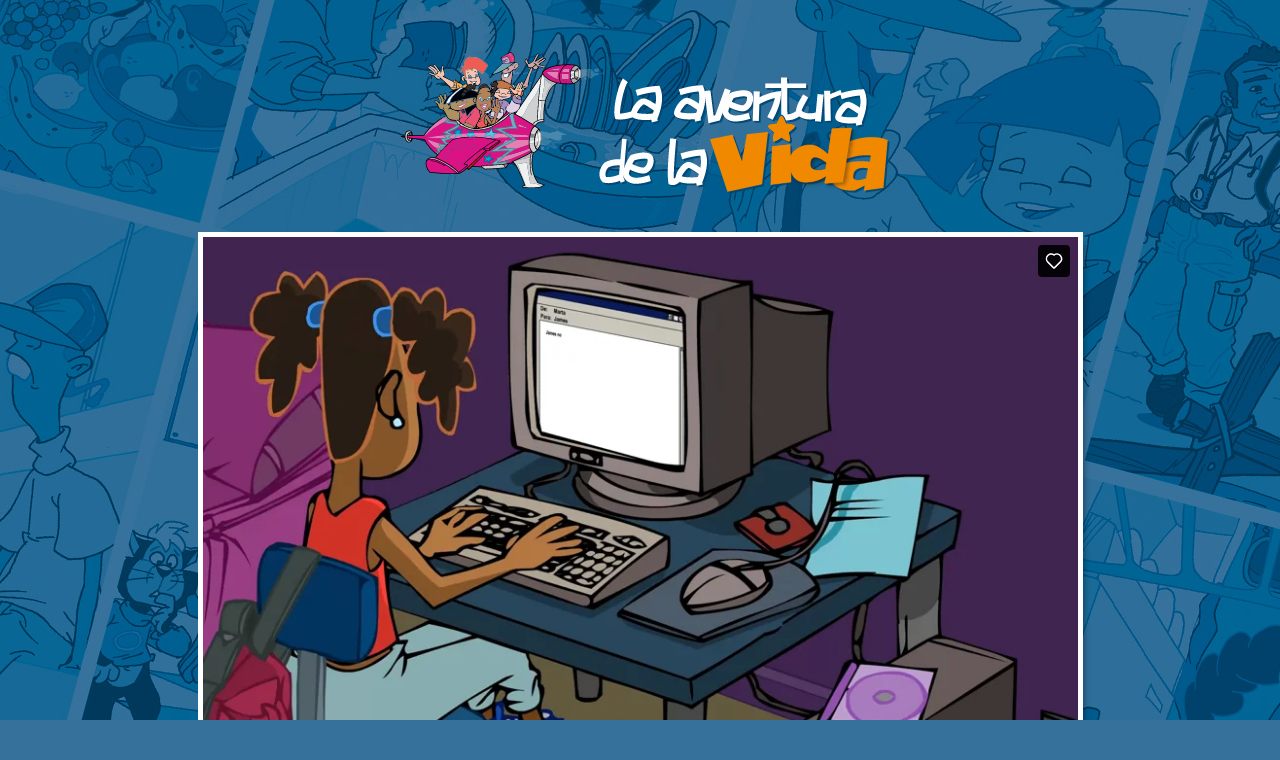

--- FILE ---
content_type: text/html; charset=UTF-8
request_url: https://videos.laaventuradelavida.net/ani.php?n=314202766
body_size: 2243
content:


<script language=JavaScript> 
<!-- 

function inhabilitar(){ 
   	alert ("La Aventura de la Vida") 
   	return false 
} 

document.oncontextmenu=inhabilitar 

// --> 
</script>



<!DOCTYPE html PUBLIC "-//W3C//DTD XHTML 1.0 Transitional//EN" "http://www.w3.org/TR/xhtml1/DTD/xhtml1-transitional.dtd">
<html xmlns="http://www.w3.org/1999/xhtml">
<head>
<meta name="viewport" content="width=device-width, initial-scale=1.0, maximum-scale=1.0, user-scalable=yes" />
<meta http-equiv="Content-Type" content="text/html; charset=UTF-8" />
<title>Edex | Animaciones | La Aventura de la Vida</title>

<link href='https://fonts.googleapis.com/css?family=Roboto+Condensed:400,300' rel='stylesheet' type='text/css'>
<link href="css/estilos.css" rel="stylesheet" type="text/css" />
<link href="css/animate.css" rel="stylesheet" type="text/css" />
<link rel="stylesheet" href="img/icon/css/pe-icon-7-stroke.css">

<!-- Global site tag (gtag.js) - Google Analytics -->
<script async src="https://www.googletagmanager.com/gtag/js?id=G-XKY305EPRX"></script>
<script>
  window.dataLayer = window.dataLayer || [];
  function gtag(){dataLayer.push(arguments);}
  gtag('js', new Date());

  gtag('config', 'G-XKY305EPRX');
</script>

</head>


<body>


<section id="menu">

<div id="menu_child">

<div class="centro">

<h1 class="h1">
<img src="img/nave.svg" class="nave animated bounceInDown" />
<img src="img/mancheta-2.svg" class="mancheta animated bounceIn" />
</h1>

<!--<h1><i class="pe-7s-film"></i> Cierta cesta</h1>-->

<div class="container">


<div class="video-responsive">
<iframe src="https://player.vimeo.com/video/314202766?title=0&byline=0&color=f78d1e" width="100%" height="100%" frameborder="0" webkitallowfullscreen mozallowfullscreen allowfullscreen></iframe>
</div>
<div id="boton"><a href="javascript:window.history.back();" class="boton"><i class="pe-7s-left-arrow"></i> Volver menú</a></div>

</div>

<div id="footer" class="footer_ani">

      <a href="http://www.edex.es" target="_blank"><img src="img/edex-neg.svg" alt="logo EDEX" border="0" class="footer_logo"></a>
                    <p class="footer_tex">&copy; 2026 Todos los derechos reservados</p>
</div></div>

</div>
   </section>
</body>
</html>



--- FILE ---
content_type: text/html; charset=UTF-8
request_url: https://player.vimeo.com/video/314202766?title=0&byline=0&color=f78d1e
body_size: 6352
content:
<!DOCTYPE html>
<html lang="en">
<head>
  <meta charset="utf-8">
  <meta name="viewport" content="width=device-width,initial-scale=1,user-scalable=yes">
  
  <link rel="canonical" href="https://player.vimeo.com/video/314202766">
  <meta name="googlebot" content="noindex,indexifembedded">
  
  
  <title>Ventanas on Vimeo</title>
  <style>
      body, html, .player, .fallback {
          overflow: hidden;
          width: 100%;
          height: 100%;
          margin: 0;
          padding: 0;
      }
      .fallback {
          
              background-color: transparent;
          
      }
      .player.loading { opacity: 0; }
      .fallback iframe {
          position: fixed;
          left: 0;
          top: 0;
          width: 100%;
          height: 100%;
      }
  </style>
  <link rel="modulepreload" href="https://f.vimeocdn.com/p/4.46.25/js/player.module.js" crossorigin="anonymous">
  <link rel="modulepreload" href="https://f.vimeocdn.com/p/4.46.25/js/vendor.module.js" crossorigin="anonymous">
  <link rel="preload" href="https://f.vimeocdn.com/p/4.46.25/css/player.css" as="style">
</head>

<body>


<div class="vp-placeholder">
    <style>
        .vp-placeholder,
        .vp-placeholder-thumb,
        .vp-placeholder-thumb::before,
        .vp-placeholder-thumb::after {
            position: absolute;
            top: 0;
            bottom: 0;
            left: 0;
            right: 0;
        }
        .vp-placeholder {
            visibility: hidden;
            width: 100%;
            max-height: 100%;
            height: calc(1440 / 1800 * 100vw);
            max-width: calc(1800 / 1440 * 100vh);
            margin: auto;
        }
        .vp-placeholder-carousel {
            display: none;
            background-color: #000;
            position: absolute;
            left: 0;
            right: 0;
            bottom: -60px;
            height: 60px;
        }
    </style>

    

    
        <style>
            .vp-placeholder-thumb {
                overflow: hidden;
                width: 100%;
                max-height: 100%;
                margin: auto;
            }
            .vp-placeholder-thumb::before,
            .vp-placeholder-thumb::after {
                content: "";
                display: block;
                filter: blur(7px);
                margin: 0;
                background: url(https://i.vimeocdn.com/video/755718899-08f7e35fe11dc70f05d44084415ff5864ce0406aacd17bc0fd348fbbe1aa740f-d?mw=80&q=85) 50% 50% / contain no-repeat;
            }
            .vp-placeholder-thumb::before {
                 
                margin: -30px;
            }
        </style>
    

    <div class="vp-placeholder-thumb"></div>
    <div class="vp-placeholder-carousel"></div>
    <script>function placeholderInit(t,h,d,s,n,o){var i=t.querySelector(".vp-placeholder"),v=t.querySelector(".vp-placeholder-thumb");if(h){var p=function(){try{return window.self!==window.top}catch(a){return!0}}(),w=200,y=415,r=60;if(!p&&window.innerWidth>=w&&window.innerWidth<y){i.style.bottom=r+"px",i.style.maxHeight="calc(100vh - "+r+"px)",i.style.maxWidth="calc("+n+" / "+o+" * (100vh - "+r+"px))";var f=t.querySelector(".vp-placeholder-carousel");f.style.display="block"}}if(d){var e=new Image;e.onload=function(){var a=n/o,c=e.width/e.height;if(c<=.95*a||c>=1.05*a){var l=i.getBoundingClientRect(),g=l.right-l.left,b=l.bottom-l.top,m=window.innerWidth/g*100,x=window.innerHeight/b*100;v.style.height="calc("+e.height+" / "+e.width+" * "+m+"vw)",v.style.maxWidth="calc("+e.width+" / "+e.height+" * "+x+"vh)"}i.style.visibility="visible"},e.src=s}else i.style.visibility="visible"}
</script>
    <script>placeholderInit(document,  false ,  true , "https://i.vimeocdn.com/video/755718899-08f7e35fe11dc70f05d44084415ff5864ce0406aacd17bc0fd348fbbe1aa740f-d?mw=80\u0026q=85",  1800 ,  1440 );</script>
</div>

<div id="player" class="player"></div>
<script>window.playerConfig = {"cdn_url":"https://f.vimeocdn.com","vimeo_api_url":"api.vimeo.com","request":{"files":{"dash":{"cdns":{"akfire_interconnect_quic":{"avc_url":"https://vod-adaptive-ak.vimeocdn.com/exp=1769591795~acl=%2Fc76cf0a9-ee97-4457-9b73-545fb48df6b4%2Fpsid%3Da76370601744ee785079a93339e83a86ad9ed1b6a3731d846141899b3d6ea06b%2F%2A~hmac=490e7c3d78a2617849ed0bf618901971d9163ec17d389978944fbfd8641b3b1a/c76cf0a9-ee97-4457-9b73-545fb48df6b4/psid=a76370601744ee785079a93339e83a86ad9ed1b6a3731d846141899b3d6ea06b/v2/playlist/av/primary/playlist.json?omit=av1-hevc\u0026pathsig=8c953e4f~fbO5ZQB_nedMARPTN3j4V54IJkFLnjIFWi2yToD65i0\u0026r=dXM%3D\u0026rh=1lS2ik","origin":"gcs","url":"https://vod-adaptive-ak.vimeocdn.com/exp=1769591795~acl=%2Fc76cf0a9-ee97-4457-9b73-545fb48df6b4%2Fpsid%3Da76370601744ee785079a93339e83a86ad9ed1b6a3731d846141899b3d6ea06b%2F%2A~hmac=490e7c3d78a2617849ed0bf618901971d9163ec17d389978944fbfd8641b3b1a/c76cf0a9-ee97-4457-9b73-545fb48df6b4/psid=a76370601744ee785079a93339e83a86ad9ed1b6a3731d846141899b3d6ea06b/v2/playlist/av/primary/playlist.json?pathsig=8c953e4f~fbO5ZQB_nedMARPTN3j4V54IJkFLnjIFWi2yToD65i0\u0026r=dXM%3D\u0026rh=1lS2ik"},"fastly_skyfire":{"avc_url":"https://skyfire.vimeocdn.com/1769591795-0x671669a1ca09ebfa300133aad3c6151ab0f7caa2/c76cf0a9-ee97-4457-9b73-545fb48df6b4/psid=a76370601744ee785079a93339e83a86ad9ed1b6a3731d846141899b3d6ea06b/v2/playlist/av/primary/playlist.json?omit=av1-hevc\u0026pathsig=8c953e4f~fbO5ZQB_nedMARPTN3j4V54IJkFLnjIFWi2yToD65i0\u0026r=dXM%3D\u0026rh=1lS2ik","origin":"gcs","url":"https://skyfire.vimeocdn.com/1769591795-0x671669a1ca09ebfa300133aad3c6151ab0f7caa2/c76cf0a9-ee97-4457-9b73-545fb48df6b4/psid=a76370601744ee785079a93339e83a86ad9ed1b6a3731d846141899b3d6ea06b/v2/playlist/av/primary/playlist.json?pathsig=8c953e4f~fbO5ZQB_nedMARPTN3j4V54IJkFLnjIFWi2yToD65i0\u0026r=dXM%3D\u0026rh=1lS2ik"}},"default_cdn":"akfire_interconnect_quic","separate_av":true,"streams":[{"profile":"175","id":"b5109713-471f-4530-b1c8-09f11018b4bc","fps":24,"quality":"1080p"},{"profile":"165","id":"c7d42e83-1148-4556-9d00-e0963c83e011","fps":24,"quality":"540p"},{"profile":"174","id":"d60aa7d9-e20e-495a-ad7b-6e2ccf1a72d1","fps":24,"quality":"720p"},{"profile":"170","id":"3e02b02c-895d-4a5a-a0d7-ae9d7f767878","fps":24,"quality":"1440p"},{"profile":"164","id":"a5e07695-5313-4b2c-b614-9d155cf89232","fps":24,"quality":"360p"}],"streams_avc":[{"profile":"170","id":"3e02b02c-895d-4a5a-a0d7-ae9d7f767878","fps":24,"quality":"1440p"},{"profile":"164","id":"a5e07695-5313-4b2c-b614-9d155cf89232","fps":24,"quality":"360p"},{"profile":"175","id":"b5109713-471f-4530-b1c8-09f11018b4bc","fps":24,"quality":"1080p"},{"profile":"165","id":"c7d42e83-1148-4556-9d00-e0963c83e011","fps":24,"quality":"540p"},{"profile":"174","id":"d60aa7d9-e20e-495a-ad7b-6e2ccf1a72d1","fps":24,"quality":"720p"}]},"hls":{"cdns":{"akfire_interconnect_quic":{"avc_url":"https://vod-adaptive-ak.vimeocdn.com/exp=1769591795~acl=%2Fc76cf0a9-ee97-4457-9b73-545fb48df6b4%2Fpsid%3Da76370601744ee785079a93339e83a86ad9ed1b6a3731d846141899b3d6ea06b%2F%2A~hmac=490e7c3d78a2617849ed0bf618901971d9163ec17d389978944fbfd8641b3b1a/c76cf0a9-ee97-4457-9b73-545fb48df6b4/psid=a76370601744ee785079a93339e83a86ad9ed1b6a3731d846141899b3d6ea06b/v2/playlist/av/primary/playlist.m3u8?omit=av1-hevc-opus\u0026pathsig=8c953e4f~fhUEDb6oGUb1YHytdYCQJXahxbyt0BwRTSw5gYxI5TA\u0026r=dXM%3D\u0026rh=1lS2ik\u0026sf=fmp4","origin":"gcs","url":"https://vod-adaptive-ak.vimeocdn.com/exp=1769591795~acl=%2Fc76cf0a9-ee97-4457-9b73-545fb48df6b4%2Fpsid%3Da76370601744ee785079a93339e83a86ad9ed1b6a3731d846141899b3d6ea06b%2F%2A~hmac=490e7c3d78a2617849ed0bf618901971d9163ec17d389978944fbfd8641b3b1a/c76cf0a9-ee97-4457-9b73-545fb48df6b4/psid=a76370601744ee785079a93339e83a86ad9ed1b6a3731d846141899b3d6ea06b/v2/playlist/av/primary/playlist.m3u8?omit=opus\u0026pathsig=8c953e4f~fhUEDb6oGUb1YHytdYCQJXahxbyt0BwRTSw5gYxI5TA\u0026r=dXM%3D\u0026rh=1lS2ik\u0026sf=fmp4"},"fastly_skyfire":{"avc_url":"https://skyfire.vimeocdn.com/1769591795-0x671669a1ca09ebfa300133aad3c6151ab0f7caa2/c76cf0a9-ee97-4457-9b73-545fb48df6b4/psid=a76370601744ee785079a93339e83a86ad9ed1b6a3731d846141899b3d6ea06b/v2/playlist/av/primary/playlist.m3u8?omit=av1-hevc-opus\u0026pathsig=8c953e4f~fhUEDb6oGUb1YHytdYCQJXahxbyt0BwRTSw5gYxI5TA\u0026r=dXM%3D\u0026rh=1lS2ik\u0026sf=fmp4","origin":"gcs","url":"https://skyfire.vimeocdn.com/1769591795-0x671669a1ca09ebfa300133aad3c6151ab0f7caa2/c76cf0a9-ee97-4457-9b73-545fb48df6b4/psid=a76370601744ee785079a93339e83a86ad9ed1b6a3731d846141899b3d6ea06b/v2/playlist/av/primary/playlist.m3u8?omit=opus\u0026pathsig=8c953e4f~fhUEDb6oGUb1YHytdYCQJXahxbyt0BwRTSw5gYxI5TA\u0026r=dXM%3D\u0026rh=1lS2ik\u0026sf=fmp4"}},"default_cdn":"akfire_interconnect_quic","separate_av":true}},"file_codecs":{"av1":[],"avc":["3e02b02c-895d-4a5a-a0d7-ae9d7f767878","a5e07695-5313-4b2c-b614-9d155cf89232","b5109713-471f-4530-b1c8-09f11018b4bc","c7d42e83-1148-4556-9d00-e0963c83e011","d60aa7d9-e20e-495a-ad7b-6e2ccf1a72d1"],"hevc":{"dvh1":[],"hdr":[],"sdr":[]}},"lang":"en","referrer":"https://videos.laaventuradelavida.net/ani.php?n=314202766","cookie_domain":".vimeo.com","signature":"b22fc1ad059742e6e8d85edb4ce943ef","timestamp":1769588195,"expires":3600,"thumb_preview":{"url":"https://videoapi-sprites.vimeocdn.com/video-sprites/image/30860de6-ca28-4cb6-839b-9fd158f408eb.0.jpeg?ClientID=sulu\u0026Expires=1769590340\u0026Signature=429f4694824dbeb91b7618a54e81136a60752c2c","height":2880,"width":3000,"frame_height":240,"frame_width":300,"columns":10,"frames":120},"currency":"USD","session":"4d929d7f223cca072507ca4a8db2baa95c39c12b1769588195","cookie":{"volume":1,"quality":null,"hd":0,"captions":null,"transcript":null,"captions_styles":{"color":null,"fontSize":null,"fontFamily":null,"fontOpacity":null,"bgOpacity":null,"windowColor":null,"windowOpacity":null,"bgColor":null,"edgeStyle":null},"audio_language":null,"audio_kind":null,"qoe_survey_vote":0},"build":{"backend":"31e9776","js":"4.46.25"},"urls":{"js":"https://f.vimeocdn.com/p/4.46.25/js/player.js","js_base":"https://f.vimeocdn.com/p/4.46.25/js","js_module":"https://f.vimeocdn.com/p/4.46.25/js/player.module.js","js_vendor_module":"https://f.vimeocdn.com/p/4.46.25/js/vendor.module.js","locales_js":{"de-DE":"https://f.vimeocdn.com/p/4.46.25/js/player.de-DE.js","en":"https://f.vimeocdn.com/p/4.46.25/js/player.js","es":"https://f.vimeocdn.com/p/4.46.25/js/player.es.js","fr-FR":"https://f.vimeocdn.com/p/4.46.25/js/player.fr-FR.js","ja-JP":"https://f.vimeocdn.com/p/4.46.25/js/player.ja-JP.js","ko-KR":"https://f.vimeocdn.com/p/4.46.25/js/player.ko-KR.js","pt-BR":"https://f.vimeocdn.com/p/4.46.25/js/player.pt-BR.js","zh-CN":"https://f.vimeocdn.com/p/4.46.25/js/player.zh-CN.js"},"ambisonics_js":"https://f.vimeocdn.com/p/external/ambisonics.min.js","barebone_js":"https://f.vimeocdn.com/p/4.46.25/js/barebone.js","chromeless_js":"https://f.vimeocdn.com/p/4.46.25/js/chromeless.js","three_js":"https://f.vimeocdn.com/p/external/three.rvimeo.min.js","vuid_js":"https://f.vimeocdn.com/js_opt/modules/utils/vuid.min.js","hive_sdk":"https://f.vimeocdn.com/p/external/hive-sdk.js","hive_interceptor":"https://f.vimeocdn.com/p/external/hive-interceptor.js","proxy":"https://player.vimeo.com/static/proxy.html","css":"https://f.vimeocdn.com/p/4.46.25/css/player.css","chromeless_css":"https://f.vimeocdn.com/p/4.46.25/css/chromeless.css","fresnel":"https://arclight.vimeo.com/add/player-stats","player_telemetry_url":"https://arclight.vimeo.com/player-events","telemetry_base":"https://lensflare.vimeo.com"},"flags":{"plays":1,"dnt":0,"autohide_controls":0,"preload_video":"metadata_on_hover","qoe_survey_forced":0,"ai_widget":0,"ecdn_delta_updates":0,"disable_mms":0,"check_clip_skipping_forward":0},"country":"US","client":{"ip":"18.217.84.159"},"ab_tests":{"cross_origin_texttracks":{"group":"variant","track":false,"data":null}},"atid":"2842985802.1769588195","ai_widget_signature":"03b118e3ebaf72a15a9a575a03cde6aeb155dfa2387d1f074f7da064e2ea535b_1769591795","config_refresh_url":"https://player.vimeo.com/video/314202766/config/request?atid=2842985802.1769588195\u0026expires=3600\u0026referrer=https%3A%2F%2Fvideos.laaventuradelavida.net%2Fani.php%3Fn%3D314202766\u0026session=4d929d7f223cca072507ca4a8db2baa95c39c12b1769588195\u0026signature=b22fc1ad059742e6e8d85edb4ce943ef\u0026time=1769588195\u0026v=1"},"player_url":"player.vimeo.com","video":{"id":314202766,"title":"Ventanas","width":1800,"height":1440,"duration":219,"url":"","share_url":"https://vimeo.com/314202766","embed_code":"\u003ciframe title=\"vimeo-player\" src=\"https://player.vimeo.com/video/314202766?h=cac418ad6d\" width=\"640\" height=\"360\" frameborder=\"0\" referrerpolicy=\"strict-origin-when-cross-origin\" allow=\"autoplay; fullscreen; picture-in-picture; clipboard-write; encrypted-media; web-share\"   allowfullscreen\u003e\u003c/iframe\u003e","default_to_hd":0,"privacy":"disable","embed_permission":"whitelist","thumbnail_url":"https://i.vimeocdn.com/video/755718899-08f7e35fe11dc70f05d44084415ff5864ce0406aacd17bc0fd348fbbe1aa740f-d","owner":{"id":61478533,"name":"Edex","img":"https://i.vimeocdn.com/portrait/17437747_60x60?sig=1c42d53c49799850748f790cdeef27514d9cb3de76874d18fa81f9bd02d97026\u0026v=1\u0026region=us","img_2x":"https://i.vimeocdn.com/portrait/17437747_60x60?sig=1c42d53c49799850748f790cdeef27514d9cb3de76874d18fa81f9bd02d97026\u0026v=1\u0026region=us","url":"https://vimeo.com/tvedex","account_type":"plus"},"spatial":0,"live_event":null,"version":{"current":null,"available":[{"id":596397333,"file_id":1212200600,"is_current":true}]},"unlisted_hash":null,"rating":{"id":3},"fps":24,"bypass_token":"eyJ0eXAiOiJKV1QiLCJhbGciOiJIUzI1NiJ9.eyJjbGlwX2lkIjozMTQyMDI3NjYsImV4cCI6MTc2OTU5MTgyMH0.UndMbDcFUuzK6qiLuvXDU65hEwJH0IU_4ZffxDfHiyE","channel_layout":"stereo","ai":0,"locale":""},"user":{"id":0,"team_id":0,"team_origin_user_id":0,"account_type":"none","liked":0,"watch_later":0,"owner":0,"mod":0,"logged_in":0,"private_mode_enabled":0,"vimeo_api_client_token":"eyJhbGciOiJIUzI1NiIsInR5cCI6IkpXVCJ9.eyJzZXNzaW9uX2lkIjoiNGQ5MjlkN2YyMjNjY2EwNzI1MDdjYTRhOGRiMmJhYTk1YzM5YzEyYjE3Njk1ODgxOTUiLCJleHAiOjE3Njk1OTE3OTUsImFwcF9pZCI6MTE4MzU5LCJzY29wZXMiOiJwdWJsaWMgc3RhdHMifQ.KCCUSlUOSl9tsOs222C08wRx2jXEZ9MIkeH0Xb3neQ0"},"view":1,"vimeo_url":"vimeo.com","embed":{"audio_track":"","autoplay":0,"autopause":1,"dnt":0,"editor":0,"keyboard":1,"log_plays":1,"loop":0,"muted":0,"on_site":0,"texttrack":"","transparent":1,"outro":"beginning","playsinline":1,"quality":null,"player_id":"","api":null,"app_id":"","color":"f78d1e","color_one":"000000","color_two":"f78d1e","color_three":"ffffff","color_four":"000000","context":"embed.main","settings":{"auto_pip":1,"badge":0,"byline":0,"collections":0,"color":1,"force_color_one":0,"force_color_two":1,"force_color_three":0,"force_color_four":0,"embed":0,"fullscreen":1,"like":1,"logo":0,"playbar":1,"portrait":0,"pip":1,"share":0,"spatial_compass":0,"spatial_label":0,"speed":1,"title":0,"volume":1,"watch_later":0,"watch_full_video":1,"controls":1,"airplay":1,"audio_tracks":1,"chapters":1,"chromecast":1,"cc":1,"transcript":1,"quality":1,"play_button_position":0,"ask_ai":0,"skipping_forward":1,"debug_payload_collection_policy":"default"},"create_interactive":{"has_create_interactive":false,"viddata_url":""},"min_quality":null,"max_quality":null,"initial_quality":null,"prefer_mms":1}}</script>
<script>const fullscreenSupported="exitFullscreen"in document||"webkitExitFullscreen"in document||"webkitCancelFullScreen"in document||"mozCancelFullScreen"in document||"msExitFullscreen"in document||"webkitEnterFullScreen"in document.createElement("video");var isIE=checkIE(window.navigator.userAgent),incompatibleBrowser=!fullscreenSupported||isIE;window.noModuleLoading=!1,window.dynamicImportSupported=!1,window.cssLayersSupported=typeof CSSLayerBlockRule<"u",window.isInIFrame=function(){try{return window.self!==window.top}catch(e){return!0}}(),!window.isInIFrame&&/twitter/i.test(navigator.userAgent)&&window.playerConfig.video.url&&(window.location=window.playerConfig.video.url),window.playerConfig.request.lang&&document.documentElement.setAttribute("lang",window.playerConfig.request.lang),window.loadScript=function(e){var n=document.getElementsByTagName("script")[0];n&&n.parentNode?n.parentNode.insertBefore(e,n):document.head.appendChild(e)},window.loadVUID=function(){if(!window.playerConfig.request.flags.dnt&&!window.playerConfig.embed.dnt){window._vuid=[["pid",window.playerConfig.request.session]];var e=document.createElement("script");e.async=!0,e.src=window.playerConfig.request.urls.vuid_js,window.loadScript(e)}},window.loadCSS=function(e,n){var i={cssDone:!1,startTime:new Date().getTime(),link:e.createElement("link")};return i.link.rel="stylesheet",i.link.href=n,e.getElementsByTagName("head")[0].appendChild(i.link),i.link.onload=function(){i.cssDone=!0},i},window.loadLegacyJS=function(e,n){if(incompatibleBrowser){var i=e.querySelector(".vp-placeholder");i&&i.parentNode&&i.parentNode.removeChild(i);let a=`/video/${window.playerConfig.video.id}/fallback`;window.playerConfig.request.referrer&&(a+=`?referrer=${window.playerConfig.request.referrer}`),n.innerHTML=`<div class="fallback"><iframe title="unsupported message" src="${a}" frameborder="0"></iframe></div>`}else{n.className="player loading";var t=window.loadCSS(e,window.playerConfig.request.urls.css),r=e.createElement("script"),o=!1;r.src=window.playerConfig.request.urls.js,window.loadScript(r),r["onreadystatechange"in r?"onreadystatechange":"onload"]=function(){!o&&(!this.readyState||this.readyState==="loaded"||this.readyState==="complete")&&(o=!0,playerObject=new VimeoPlayer(n,window.playerConfig,t.cssDone||{link:t.link,startTime:t.startTime}))},window.loadVUID()}};function checkIE(e){e=e&&e.toLowerCase?e.toLowerCase():"";function n(r){return r=r.toLowerCase(),new RegExp(r).test(e);return browserRegEx}var i=n("msie")?parseFloat(e.replace(/^.*msie (\d+).*$/,"$1")):!1,t=n("trident")?parseFloat(e.replace(/^.*trident\/(\d+)\.(\d+).*$/,"$1.$2"))+4:!1;return i||t}
</script>
<script nomodule>
  window.noModuleLoading = true;
  var playerEl = document.getElementById('player');
  window.loadLegacyJS(document, playerEl);
</script>
<script type="module">try{import("").catch(()=>{})}catch(t){}window.dynamicImportSupported=!0;
</script>
<script type="module">if(!window.dynamicImportSupported||!window.cssLayersSupported){if(!window.noModuleLoading){window.noModuleLoading=!0;var playerEl=document.getElementById("player");window.loadLegacyJS(document,playerEl)}var moduleScriptLoader=document.getElementById("js-module-block");moduleScriptLoader&&moduleScriptLoader.parentElement.removeChild(moduleScriptLoader)}
</script>
<script type="module" id="js-module-block">if(!window.noModuleLoading&&window.dynamicImportSupported&&window.cssLayersSupported){const n=document.getElementById("player"),e=window.loadCSS(document,window.playerConfig.request.urls.css);import(window.playerConfig.request.urls.js_module).then(function(o){new o.VimeoPlayer(n,window.playerConfig,e.cssDone||{link:e.link,startTime:e.startTime}),window.loadVUID()}).catch(function(o){throw/TypeError:[A-z ]+import[A-z ]+module/gi.test(o)&&window.loadLegacyJS(document,n),o})}
</script>

<script type="application/ld+json">{"embedUrl":"https://player.vimeo.com/video/314202766?h=cac418ad6d","thumbnailUrl":"https://i.vimeocdn.com/video/755718899-08f7e35fe11dc70f05d44084415ff5864ce0406aacd17bc0fd348fbbe1aa740f-d?f=webp","name":"Ventanas","description":"This is \"Ventanas\" by \"Edex\" on Vimeo, the home for high quality videos and the people who love them.","duration":"PT219S","uploadDate":"2019-01-30T04:15:32-05:00","@context":"https://schema.org/","@type":"VideoObject"}</script>

</body>
</html>


--- FILE ---
content_type: text/css
request_url: https://videos.laaventuradelavida.net/css/estilos.css
body_size: 8609
content:

body, html {
background: #36719b url(../img/fondo.jpg) center center no-repeat;

 /* -webkit-background-size: cover;
        -moz-background-size: cover;
        -o-background-size: cover;
		  background-size: cover;*/
        background-size: 100hv;
		
		background-attachment:fixed;


 margin: 0 0 0 0;
 height:100%;

}

.h1 { margin-bottom:60px !important; margin-left:-25px !important; }
.nave { margin-bottom:-30px; margin-right:-25px; margin-top:25px; width:275px; height:auto; }
.mancheta { margin-bottom:-35px; width:295px; height:auto; }

.fondo_menu_1 {   -webkit-background-size: cover;
        -moz-background-size: cover;
        -o-background-size: cover;
		  background-size: cover;
		   }

.fondo_menu_2 { background-size: 100hv; }

h1 { font-family: 'Roboto Condensed', Helvetica, Arial, sans-serif; font-size: 28px; font-weight:300; color:#FFF;
text-align:center; padding-bottom:10px;/* border-bottom:#FFF solid 1px;*/ max-width:220px;
position:relative; margin:25px auto;

 }
 
/* #boton { margin:35px auto; }*/

 #boton { margin:25px auto; }
 
 .boton { font-family: 'Roboto Condensed', Helvetica, Arial, sans-serif; font-size: 19px; font-weight:300; color:#FFF;
text-align:center;  border-radius:20px; padding:7px 14px;
position:relative; margin:25px auto; background:#f78d1e;
}

 .boton i { font-size:26px; margin-right:5px; font-weight:400; }
 
  .boton:hover { background:#FFF; color:rgba(0,0,0,0.7); }
 
 a, a:visited, a:active { color:#FFF; }
 
 a:hover { color:rgba(0,0,0,0.7); border-color:rgba(0,0,0,0.7); }

.tx:before { content:"Una barrita con..."; }

.tx2:before { content:"Una familia muy..."; }

p {
  margin: 10px;
   font: 14px/20px Helvetica, Arial, sans-serif;
   text-align: left;
}

#section { display:table; width:100%; height:100%; }

#login { margin:0; text-align:center; position:relative;  display:table-cell; vertical-align:middle;
   }

input { background:#FFF; padding:10px; font-size:14px; border:none; width:200px;

border-radius: 25px; 
-webkit-border-radius: 25px;
  -moz-border-radius: 25px;
  -o-border-radius: 25px;
margin:0px 0; text-align:center; color:#666; }

input:focus{
	outline:0px;
}

label { text-align:center; color:#FFF; 
font: 14px/20px Helvetica, Arial, sans-serif;
 letter-spacing:1px;
 display:none;
   }
    

input[type=submit]{
	margin-top:30px;
 background-color:#f78d1e;
 height:50px;
 width:220px;
 border:none;
 font-weight:400;
 letter-spacing:1px;
 color:#fff;
  -webkit-appearance: none;
 -moz-appearance: none;
}

::-webkit-input-placeholder { /* WebKit, Blink, Edge */
    color:    #f78d1e;
}
:-moz-placeholder { /* Mozilla Firefox 4 to 18 */
   color:    #f78d1e;
   opacity:  1;
}
::-moz-placeholder { /* Mozilla Firefox 19+ */
   color:    #f78d1e;
   opacity:  1;
}
:-ms-input-placeholder { /* Internet Explorer 10-11 */
   color:    #f78d1e;
}
:placeholder-shown { /* Standard (https://drafts.csswg.org/selectors-4/#placeholder) */
  color:    #f78d1e;
}


#div_mensaje_acceso{
	
	max-width:200px;
	
	
	margin: 25px auto 0 auto;
	background: #cd0067;
/*	position: absolute;
	top: 50%;
	left: 50%; */
	font-family: Geneva, Arial, Helvetica, sans-serif;
	color: #fff;
	font-size:12px;
	border-radius:5px;
	-webkit-border-radius: 5px;
  -moz-border-radius: 5px;
  -o-border-radius: 5px;
}

#div_mensaje_acceso p{
	text-align:center;
		padding: 15px;
		margin: 0 !important;
	}
	
	
.footer_ani { max-width:875px !important; width:70% !important; margin:60px auto 30px auto !important; border-top:rgba(255,255,255,0.6) solid 1px !important; }	
	

#footer{
/*
background-image:url(img/sombrita.gif);
	background-repeat:repeat-x;

background:#8cb11d url(../img/sombrita.gif) top repeat-x;*/

display:block;
max-width:220px;
position:relative;

margin:40px auto;
text-align:center;
border-top:#fff solid 1px;



}

.footer_logo { width:85px; height:auto; text-align:center; margin:15px 0 10px -10px;  }

.footer_tex {
  margin-bottom: 10px;
 /* margin-left: 20px;*/
   font: 11px Helvetica, Arial, sans-serif;
   color:rgba(255,255,255,0.7);
   text-align:center;
   padding:0;
   margin:0;

}

.footer_tex2 {
  margin-bottom: 10px;
  margin-left: 10px;
   font: 11px Helvetica, Arial, sans-serif;
   color:#38470c;
}

.filete_der {
	color:#38470c;
	border-right: solid #38470c 1px;
}

a { text-decoration:none; }


#menu {  display:table; width:100%; height:100%;  }

#menu_child { margin:0; text-align:center; position:relative;  display:table-cell; vertical-align:middle; }

.centro { position:relative; margin:0 auto; max-width:1250px;}

.container { position:relative; margin:0 auto; width:70%; max-width:960px;}

#menu h1 { max-width:1250px; text-align:center; margin:25px 25px; position:relative;  }

i { position:relative; font-size:39px; bottom:-5px; }

/*#menu h2 { font-family: 'Roboto Condensed', Helvetica, Arial, sans-serif; font-size: 19px; font-weight:300; color:#FFF;
text-align:center; padding-bottom:10px; border-bottom:#FFF solid 1px; max-width:220px;
position:relative; margin:25px auto; }*/

#menu h2 {  
font-family: 'Roboto Condensed', Helvetica, Arial, sans-serif; font-size: 19px; font-weight:400;
text-align:center; max-width:220px;
position:relative; margin:25px auto;

border-bottom:#444 solid 3px; color:#3584a2; text-decoration:none; background:#FFF; padding:7px 20px; border-radius: 25px; 
-webkit-border-radius: 25px;
  -moz-border-radius: 25px;
  -o-border-radius: 25px;
  display:block;
  
}

#menu a h2 {  border-bottom:#444 solid 3px; color:#3584a2; text-decoration:none; background:#FFF; padding:7px 20px; border-radius: 25px; 
-webkit-border-radius: 25px;
  -moz-border-radius: 25px;
  -o-border-radius: 25px;
  display:block;
  
}

#menu a h2:hover { background:#cd0067; color:#FFF; }

.grid1, .grid2, .grid3, .grid4 { display:inline-block; vertical-align:top;  width:220px; margin:0 10px 10px; }



   
 #menu #footer { max-width:1250px; margin:0 25px 25px;  } 
 

 
 .video-responsive {
    position: relative;
    margin-bottom: 20px;
    /*padding-top: 56.25%;*/ /* para vídeos 16:9*/
	/*padding-top: 75%;*/ /* para vídeos 3:4*/
	padding-top: 80%; /* para vídeos 1920x1536*/
	margin-right:0px;
	margin-left:0px;
}
.video-responsive iframe {
    position: absolute;
    top: 0;
    left: 0;
    width: 100%;
    height: 100%;
	
	outline:#fff solid 5px;
	
-webkit-box-shadow: 7px 7px 5px 0px rgba(0,0,0,0.3);
-moz-box-shadow: 7px 7px 5px 0px rgba(0,0,0,0.3);
box-shadow: 7px 7px 5px 0px rgba(0,0,0,0.3);
}

.mancheta_videos_fs {
	float:right; position:relative; margin-bottom:-150px;
}

/* EXTRAS */

header,nav, a, li{
  transition: all 0.5s;
  -moz-transition: all 0.5s; /* Firefox 4 */
  -webkit-transition: all 0.5s; /* Safari and Chrome */
  -o-transition: all 0.5s; /* Opera */
}

nav img, footer img {
	  transition: all 0.5s;
  -moz-transition: all 0.5s; /* Firefox 4 */
  -webkit-transition: all 0.5s; /* Safari and Chrome */
  -o-transition: all 0.5s; /* Opera */
}

hr { border:0; border-bottom:#fff solid 1px; max-width:1250px; margin:0 25px; }

.pag li { display:inline-block; list-style:none; }

.pag li a {
	
	font-family: 'Roboto Condensed', Helvetica, Arial, sans-serif;
	position: relative;
	display:inline-block;
		
	text-decoration: none;

	margin-right: 20px;
	color: #fff;
	font-size: 24px;
	font-weight: 300;
	background: #0088cc;
	
   border-radius: 3em;
  -moz-border-radius: 3em;
  -webkit-border-radius: 3em;

 line-height: 1.7em;
  text-align: center;
  width: 1.75em;

    transition: all .3s ease-out;
}

.pag li:hover a {
    transform: rotate(360deg); 
}

.pag li.active a { color:#0088cc; background:#FFF; }


.topico {
	  font-family: 'Roboto Condensed', Helvetica, Arial, sans-serif; font-size: 13px; font-weight:400; color:#FFF;
text-align:center;  border-radius:5px; padding:7px 14px;
position:relative; background:rgba(255,255,255,0.9); color:#333;
display:inline-block; margin-top:-5px !important;
 }




 
 @media only screen and (max-width: 979px) { .grid1, .grid2, .grid3, .grid4 { width:45%; } body, html { background-attachment:fixed; background-size: cover; }
 .tx:before { content:"Una barrita con un puntito"; } .tx2:before { content:"Una familia muy normal"; } }
 
 @media only screen and (max-width: 768px) { .grid1, .grid2, .grid3, .grid4 { width:90%; } .mancheta_videos_fs { width:125px; height:auto; }  .footer_ani { width:100% !important; }
 .h1 { margin-bottom:60px !important; margin-left: 25px !important; }
 .nave { margin-bottom:10px; margin-left:auto; margin-right:auto; margin-top:25px; width:275px; height:auto; display:block; position:relative; }
.mancheta { margin-bottom:-35px; width:275px; height:auto; }
 
 }
  
  


--- FILE ---
content_type: image/svg+xml
request_url: https://videos.laaventuradelavida.net/img/nave.svg
body_size: 238259
content:
<?xml version="1.0" encoding="utf-8"?>
<!-- Generator: Adobe Illustrator 16.0.0, SVG Export Plug-In . SVG Version: 6.00 Build 0)  -->
<!DOCTYPE svg PUBLIC "-//W3C//DTD SVG 1.1//EN" "http://www.w3.org/Graphics/SVG/1.1/DTD/svg11.dtd">
<svg version="1.1" id="Capa_1" xmlns="http://www.w3.org/2000/svg" xmlns:xlink="http://www.w3.org/1999/xlink" x="0px" y="0px"
	 width="220px" height="112px" viewBox="0 0 220 112" enable-background="new 0 0 220 112" xml:space="preserve">
<g>
	<defs>
		<rect id="SVGID_1_" x="48.391" y="1.409" width="162.83" height="109.175"/>
	</defs>
	<clipPath id="SVGID_2_">
		<use xlink:href="#SVGID_1_"  overflow="visible"/>
	</clipPath>
	<g clip-path="url(#SVGID_2_)">
		<defs>
			<rect id="SVGID_3_" x="48.391" y="1.409" width="162.83" height="109.175"/>
		</defs>
		<clipPath id="SVGID_4_">
			<use xlink:href="#SVGID_3_"  overflow="visible"/>
		</clipPath>
		<path clip-path="url(#SVGID_4_)" fill="#AFABAC" d="M184.707,16.111c1.037-1.869,2.31-3.175,3.813-3.922
			c0.87,0.196,1.842,0.861,2.913,1.992c-0.564,0.218-1.098,0.503-1.606,0.857l-1.994,1.931l-1.336-0.374L184.707,16.111z
			 M190.808,24.19c-0.942,1.185-2.276,2.049-3.999,2.602c-0.685-0.521-1.219-1.091-1.604-1.715l-0.638-1.524l3.266-1.182
			c0.346,0.445,0.733,0.814,1.168,1.102C189.533,23.837,190.137,24.078,190.808,24.19c-0.671-0.112-1.274-0.353-1.807-0.717
			c1.352-1.026,2.025-2.333,2.025-3.921c0.011-1.931-0.39-3.434-1.199-4.514c0.509-0.354,1.042-0.639,1.606-0.857
			c1.048,1.536,1.472,3.379,1.272,5.526C192.5,21.856,191.867,23.351,190.808,24.19"/>
		<path clip-path="url(#SVGID_4_)" fill="#898284" d="M155.609,72.697l0.313-2.74l0.544-2.428l-0.544,2.428l-4.265,0.078
			c0.035-0.252,0.077-0.498,0.126-0.74l0.45-2.187c0.015-0.059,0.031-0.114,0.046-0.171l4.187,0.592
			c0.25-0.851,0.532-1.577,0.842-2.179c0.871,0.818,1.291,3.118,1.262,6.897c-0.033,2.708-0.793,4.555-2.292,5.541
			c-0.414-1.071-0.636-2.491-0.669-4.265V72.697 M132.634,94.165c-0.911-0.833-1.494-1.71-1.749-2.632l-0.023-0.093
			c0.176-0.024,0.351-0.047,0.521-0.07c1.28-0.178,2.432-0.354,3.447-0.538C134.145,92.213,133.413,93.324,132.634,94.165
			 M187.833,16.968l1.994-1.932c0.81,1.081,1.21,2.584,1.2,4.514c0,1.589-0.675,2.896-2.024,3.923
			c-0.437-0.289-0.824-0.659-1.17-1.103c-0.101-0.428-0.179-0.847-0.231-1.263c-0.071-0.478-0.103-0.954-0.093-1.432
			c-0.01-0.551,0.03-1.104,0.124-1.666C187.685,17.668,187.751,17.32,187.833,16.968"/>
		<path clip-path="url(#SVGID_4_)" fill="#E680B3" d="M125.809,87.572l-0.193-1.425c0.905-0.176,1.808-0.362,2.709-0.554
			l-2.509,1.972L125.809,87.572z M93.425,70.861c-1.547-0.006-3.096-0.018-4.646-0.031l-2.032-1.185l3.26-2.226
			c0.977-0.085,1.949-0.165,2.92-0.241l-1.216,2.886l3.287-2.753l2.397,0.824l-0.654-1.135l-0.054-0.086
			c2.185-0.141,4.362-0.252,6.531-0.336l-2.413,1.325l2.614,0.357v1.353C99.835,69.727,96.502,70.141,93.425,70.861 M136.277,72.192
			c-0.062,0.027-0.126,0.057-0.188,0.085l-5.54,2.755c-0.044,0.022-0.084,0.044-0.124,0.07l-0.017-0.024l1.758-2.788L136.277,72.192
			z M105.266,69.591c-0.15-0.002-0.3-0.003-0.453-0.006c4.019-0.037,8.335,0.293,12.951,0.994
			c-4.616-0.701-8.933-1.031-12.951-0.994l-0.442,0.006l0.995-0.988h2.475l-1.229-1.9l0.072-0.241
			c3.611-0.103,7.033-0.145,10.265-0.125l0.652,0.413l-2.242,2.863l4.749-1.508l2.107,2.341c-1.483,0.044-2.966,0.088-4.45,0.132
			h-0.056c-0.096-0.014-0.194-0.026-0.296-0.04l-3.834-0.488c-0.589-0.063-1.17-0.122-1.745-0.172L105.266,69.591z M135.973,70.029
			c-4.521,0.143-9.041,0.28-13.556,0.41l0.116-2.708l3.595-0.887l-1.061-0.295c2.256,0.101,4.395,0.241,6.415,0.42h0.045
			c1.465,0.911,2.871,1.875,4.223,2.897C135.821,69.917,135.897,69.973,135.973,70.029 M83.82,77.664
			c-0.421,0.429-0.838,0.863-1.254,1.301l-0.708-1.487L83.82,77.664z M84.046,77.436l-0.103,0.103l-0.091-0.077
			C83.899,77.445,83.964,77.436,84.046,77.436 M81.634,75.414c-0.219-0.007-0.434-0.01-0.646-0.007
			c-0.444-0.012-1.043-0.012-1.791,0l1.946,3.112H77.36c-1.046-0.485-2.017-1.112-2.91-1.884c-1.227-1.048-2.382-2.157-3.471-3.329
			l-0.749-1.762c4.837,1.838,8.49,3.09,10.959,3.753C81.334,75.335,81.484,75.374,81.634,75.414 M83.354,70.766h-0.195h-0.102
			c-4.607-0.07-9.22-0.315-13.837-0.731c5.991-0.973,11.925-1.751,17.802-2.334l-4.367,0.59l2.941,2.118L83.354,70.766z
			 M90.701,54.484l0.032,0.077c-0.617,0.214-1.22,0.438-1.821,0.669c0.123-0.086,0.247-0.173,0.374-0.264l1.197-0.926
			C90.553,54.188,90.623,54.335,90.701,54.484 M152.716,80.169c-5.188,2.614-10.492,4.94-15.909,6.976
			c-3.436,1.265-6.995,2.188-10.679,2.769l-0.008-0.03c0.172-0.157,0.346-0.305,0.522-0.452c1.736-1.599,3.587-3.167,5.557-4.708
			c2.959-0.702,5.896-1.483,8.811-2.344c3.704-1.078,7.356-2.356,10.958-3.829c0.181,0.489,0.39,0.957,0.631,1.401
			C152.637,80.025,152.676,80.098,152.716,80.169 M133.849,78.769h-0.077l-2.117-2.319l8.078-4.049
			c0.241-0.109,0.481-0.214,0.727-0.319l10.981-0.271c-0.03,0.135-0.056,0.279-0.062,0.437c-0.051,0.674-0.076,1.319-0.072,1.938
			l-0.006,0.178c0.006,0.443,0.027,0.87,0.062,1.285l-12.361,4.103l1.308-0.902L133.849,78.769z M143.485,59.466l8.312,3.767
			l-9.573-2.273L143.485,59.466z M138.908,69.934l-0.108-0.085c-1.169-0.968-2.404-1.865-3.706-2.694
			c7.038,0.38,12.357,0.75,15.955,1.106l-0.248,1.277C146.835,69.675,142.868,69.808,138.908,69.934 M83.081,57.785
			c-5.934,2.96-11.059,6.711-15.373,11.255l-0.373-0.888c4.442-6.963,11.765-12.972,21.965-18.027
			c0.007,0.061,0.019,0.122,0.03,0.179l0.006,0.064l0.012,0.055l0.023,0.115l0.015,0.108l0.007,0.056l0.016,0.093
			c0.196,1.004,0.508,1.984,0.932,2.935c-1.333-0.31-3.407-0.578-6.226-0.801l-1.837,1.12l4.935,0.747l-4.14,2.99H83.081z
			 M78.901,87.345l0.031,0.017l1.711,0.777c0.241,0.113,0.478,0.229,0.718,0.344c0.471,0.228,0.938,0.459,1.391,0.692
			c3.291,1.698,6.169,3.542,8.641,5.542c0.291,0.235,0.576,0.473,0.855,0.715l1.362,1.22c0.448,0.423,0.88,0.854,1.295,1.293h0.014
			c0.219,0.25,0.434,0.492,0.654,0.731c-0.458,0.053-0.937,0.106-1.433,0.155c-4.286-3.744-9.029-6.942-14.227-9.587
			c-5.398-2.295-8.969-2.487-10.711-0.577c1.017-2.189,3.372-2.999,7.069-2.43c0.19,0.078,0.383,0.155,0.573,0.235l0.888,0.367
			c0.113,0.049,0.229,0.097,0.343,0.146c0.111,0.049,0.224,0.096,0.333,0.142l0.22,0.092C78.72,87.265,78.811,87.307,78.901,87.345
			 M184.085,14.96c-0.645,0.715-0.955,1.61-0.937,2.675h-5.433c0.155-1.13,0.645-2.022,1.465-2.675H184.085z M175.007,16.437h-8.763
			c3.362-1.078,6.672-1.665,9.932-1.758C175.532,15.083,175.144,15.671,175.007,16.437 M174.418,23.474
			c-4.132-1.441-7.219-3.342-9.265-5.697c3.281-0.405,6.455-0.425,9.529-0.062C174.141,19.841,174.054,21.762,174.418,23.474
			 M177.374,18.975h5.684v4.437h-5.684V18.975z"/>
		<path clip-path="url(#SVGID_4_)" fill="#DB1284" d="M122.642,87.018l-2.629-0.92l0.126-3.095l-1.917,2.849l-3.112-0.794
			l1.494,1.96l-1.322,2.32l2.785-0.839l1.648,1.852v-2.164L122.642,87.018z M90,71.889c-0.199,0.172-0.4,0.345-0.601,0.52
			C89.6,72.234,89.801,72.061,90,71.889 M127.888,72.589c-1.008-0.25-2.003-0.479-2.991-0.687
			C125.885,72.11,126.88,72.339,127.888,72.589 M120.761,71.08c-1.013-0.185-2.011-0.352-2.998-0.5
			C118.75,70.728,119.748,70.895,120.761,71.08 M119.343,80.451l8.7-6.711l-0.155-1.15l-8.545,6.072l-4.916-0.203l4.916,0.203
			V80.451z M113.678,79.018l3.128,1.23l2.537,0.203l-2.537-0.203L113.678,79.018z M81.478,80.122h0.009
			c-0.07,0.074-0.135,0.147-0.204,0.218l-0.131,0.141C81.262,80.359,81.369,80.239,81.478,80.122
			c-0.108,0.117-0.216,0.237-0.326,0.358l-0.466,0.513c-0.107,0.12-0.209,0.234-0.313,0.351c-0.088-0.03-0.195-0.049-0.317-0.055
			c-0.302-0.541-0.384-1.074-0.252-1.603c0.791,0.167,1.216,0.29,1.277,0.373c0.042,0.052,0.095,0.079,0.157,0.079
			C81.32,80.14,81.4,80.132,81.478,80.122 M91.314,71.422l-1.187,0.358c0.472-0.155,0.953-0.301,1.438-0.437
			c-0.485,0.136-0.966,0.282-1.438,0.437l-0.032,0.022L90,71.889l0.094-0.087l-0.063,0.063L90,71.889
			c-0.062,0.061-0.124,0.119-0.187,0.169c-0.139,0.116-0.274,0.233-0.414,0.35l-2.792,2.537c-1.586-1.043-2.437-1.976-2.554-2.793
			c1.869-0.043,3.451-0.477,4.749-1.308l-0.024-0.015c1.551,0.015,3.101,0.026,4.646,0.032c-0.409,0.095-0.814,0.199-1.213,0.303
			l-0.227,0.062l-0.015,0.007l-0.116,0.033l-0.08,0.023l-0.014,0.008h-0.016l-0.181,0.046C91.483,71.37,91.399,71.395,91.314,71.422
			 M90.732,54.561c0.552,1.082,1.253,2.13,2.104,3.144c-0.477-0.021-1.284-0.097-2.431-0.23c-1.929-0.24-3.273-0.479-4.031-0.717
			c0.721-0.343,1.564-0.851,2.538-1.527C89.514,55,90.117,54.775,90.732,54.561 M132.511,84.482
			c1.462-1.163,2.994-2.306,4.591-3.426l1.899-1.307l12.361-4.103c0.026,0.274,0.061,0.539,0.1,0.802l0.042,0.257
			c0.106,0.663,0.261,1.278,0.465,1.845c-3.603,1.473-7.255,2.752-10.959,3.829c-2.916,0.86-5.852,1.642-8.812,2.344
			C132.304,84.641,132.406,84.562,132.511,84.482 M131.403,76.574l0.252-0.125l2.116,2.32c-2.522,0.106-4.821,0.377-6.897,0.809
			C128.224,78.551,129.736,77.55,131.403,76.574 M143.485,59.467l-1.26,1.493l9.571,2.271L143.485,59.467z M51.986,68.743
			c-0.01,0.354,0.021,0.732,0.094,1.136c-1.235-0.218-2.361-0.45-3.377-0.7C49.595,69.003,50.69,68.857,51.986,68.743
			 M57.949,70.705c-0.404-0.052-0.799-0.104-1.183-0.156c-0.311-0.032-0.613-0.068-0.903-0.109
			c-0.746-0.094-1.453-0.193-2.117-0.297c-0.042-0.217-0.062-0.441-0.062-0.668c0-0.301,0.024-0.587,0.078-0.855
			c0.581-0.042,1.203-0.068,1.87-0.08c0.287-0.008,0.594-0.021,0.915-0.03c0.479-0.021,0.978-0.031,1.497-0.031
			c2.583-0.031,5.593,0,9.027,0.093c0.079-0.135,0.163-0.268,0.25-0.397l0.015-0.025l0.374,0.888
			c4.312-4.542,9.438-8.292,15.373-11.254c1.545,0.361,3.887,0.783,7.028,1.261c2.896,0.434,4.39,0.638,4.483,0.607
			c-3.457,2.23-7.504,4.335-12.145,6.319l4.572,1.727c-5.876,0.583-11.81,1.362-17.8,2.337c4.617,0.415,9.229,0.659,13.836,0.73
			h0.104l-2.421,0.079c0.696,1.63,2.119,3.201,4.266,4.715c-0.062,0.054-0.124,0.106-0.186,0.158
			c-1.171-0.175-2.233-0.277-3.185-0.303c-0.15-0.04-0.299-0.079-0.444-0.117c-2.469-0.665-6.122-1.917-10.959-3.753l0.75,1.762
			c1.089,1.172,2.244,2.281,3.47,3.329c0.894,0.772,1.864,1.399,2.91,1.883h-0.015c0.382,1.236,0.984,2.363,1.806,3.38
			c-0.074,0.051-0.142,0.108-0.203,0.17l-1.215-0.062l1.215,0.062h-1.154l-0.061-0.062l-0.7-0.032l1.377,1.634
			c-0.092,0.11-0.181,0.219-0.271,0.328c-5.014-3.862-8.559-8.007-10.632-12.437C63.958,71.279,60.772,71.017,57.949,70.705
			 M113.071,92.873c0.072,0.238,0.207,0.472,0.405,0.7l-7.646-0.577l11.177-11.191l-0.201-1.557l-14.88,13.902
			c-1.691,1.752-3.809,3.261-6.353,4.526c-0.218-0.236-0.432-0.48-0.652-0.73c2.977-2.096,5.391-4.074,7.24-5.931l-2.976-0.903
			c4.599-4.473,9.43-8.505,14.493-12.096c0.248-0.188,0.499-0.374,0.749-0.56c3.391-2.378,6.882-4.562,10.47-6.555l-2.677-0.554
			c-0.411-0.08-0.823-0.159-1.236-0.23l-0.223-0.039c-0.079-0.014-0.159-0.029-0.238-0.041l-2.503-0.413
			c-0.104-0.017-0.209-0.032-0.312-0.047h0.055c1.485-0.043,2.969-0.087,4.451-0.132l0.196,0.21l0.007-0.218
			c4.515-0.13,9.034-0.269,13.556-0.413c0.629,0.469,1.244,0.954,1.846,1.455c-0.519,0.23-1.031,0.467-1.541,0.709l-4.109,0.1
			l-1.759,2.786l0.017,0.026c-3.588,1.939-6.875,4.02-9.869,6.248c3.808-0.446,8.695-0.685,14.662-0.715h0.125l-0.048,0.047
			c-2.436,1.607-4.727,3.216-6.864,4.825l-0.106,0.084c-0.902,0.192-1.805,0.377-2.71,0.555l0.192,1.424
			c-1.459,1.161-2.842,2.323-4.146,3.495l2.047,0.504L113.071,92.873z M138.294,89.114l-0.601,0.241
			c0.343-0.043,0.727,0.126,1.152,0.498c-1.007,0.332-2.346,0.66-4.016,0.981c-1.017,0.184-2.166,0.36-3.447,0.538
			c0.4-0.16,0.668-0.341,0.8-0.538l3.955-2.476c-3.872,1.03-7.29,1.61-10.259,1.745c0.081-0.073,0.161-0.148,0.241-0.217
			l0.008,0.028c3.685-0.579,7.241-1.503,10.681-2.769c5.417-2.034,10.72-4.36,15.908-6.975c0.258,0.427,0.549,0.821,0.869,1.183
			l-0.075,0.063c-1.331,0.945-2.961,1.931-4.89,2.958l-9.418,4.366C138.903,88.862,138.6,88.986,138.294,89.114 M132.539,49.473
			c0,0.549,0.191,1.015,0.562,1.399c0.366,0.395,1.282,0.181,2.756-0.638l-0.093,0.077l-10.432,7.271L132.539,49.473z
			 M135.096,67.156c-0.168-0.106-0.333-0.21-0.5-0.311c-1.731-1.07-3.58-2.019-5.542-2.851c2.346-0.85,6.633-1.225,12.857-1.121
			c-1.898-3.466-3.012-7.548-3.346-12.25c0.179,0.107,0.413,0.229,0.702,0.367l0.031,0.015l0.122,0.068
			c0.188,0.093,0.391,0.194,0.607,0.296l4.671,2.445l9.169,5.635c0.737,0.488,1.459,0.986,2.163,1.495
			c-1.139,0.481-2.083,1.563-2.831,3.245c-0.327,0.736-0.62,1.587-0.871,2.554c-0.034,0.12-0.063,0.24-0.095,0.366l-0.45,2.187
			c-0.049,0.241-0.091,0.486-0.126,0.74l-0.025,0.219c-0.069,0.498-0.134,1.018-0.192,1.556l-10.98,0.271
			c0.192-0.079,0.386-0.162,0.582-0.24c-0.686-0.663-1.396-1.299-2.135-1.909c3.961-0.125,7.927-0.258,11.892-0.396l0.249-1.276
			C147.451,67.904,142.132,67.536,135.096,67.156 M135.568,51.869l2.483,9.28l-14.226,1.834l7.268,3.721
			c0.146,0.089,0.291,0.176,0.434,0.265h-0.046c-2.02-0.179-4.157-0.319-6.414-0.419l-2.785-0.794l-0.59-3.661l-2.35,3.675
			l-4.233-0.576l1.836,1.144c-3.229-0.021-6.652,0.021-10.262,0.125l0.396-1.364l-2.15,1.06l-1.712-1.807v2.229
			c-2.169,0.083-4.345,0.195-6.532,0.336l-0.615-1.069l1.962-2.554l-2.679,1.167l-1.151-1.68l-0.887,1.977L90.5,65.224l2.427,1.947
			v0.009c-0.97,0.075-1.944,0.155-2.92,0.241l0.025-0.015l-3.673-1.697c4.098-1.496,7.125-3.093,9.075-4.793
			c0.125-0.115,0.248-0.219,0.375-0.312l-0.5-0.577c0.148,0.101,0.3,0.2,0.451,0.295l7.886,3.324
			c0.304,0.072,0.614,0.144,0.928,0.209c5.354,0.665,10.541,0.11,15.565-1.665c6.72-3.498,10.998-6.138,12.824-7.925
			C133.938,53.262,134.808,52.462,135.568,51.869 M184.084,14.959h-4.903c-0.819,0.654-1.31,1.547-1.465,2.676h5.433
			C183.128,16.569,183.44,15.675,184.084,14.959 M177.373,23.412h5.684v-4.437h-5.684V23.412z M174.417,23.474
			c-0.363-1.712-0.276-3.632,0.265-5.759c-3.073-0.363-6.248-0.344-9.528,0.061C167.2,20.132,170.286,22.032,174.417,23.474
			 M175.006,16.437c0.138-0.767,0.526-1.354,1.17-1.757c-3.26,0.092-6.569,0.678-9.932,1.757H175.006z M188.521,12.188
			c-1.504,0.748-2.776,2.053-3.813,3.922c-0.125,0.603-0.22,1.23-0.28,1.884c-0.071,0.706-0.109,1.437-0.109,2.194
			c0,0.489,0.021,0.986,0.062,1.496l0.125,1.418c0.01,0.145,0.031,0.295,0.062,0.451l0.637,1.525
			c-2.324,0.405-4.509,0.161-6.554-0.731c-1.308-0.55-2.127-1.386-2.46-2.507l-0.14,3.177c-0.82-2.148-0.81-4.474,0.033-6.975
			c1.065-3.217,2.801-5.297,5.198-6.242c-2.397,0.945-4.133,3.025-5.198,6.242c-0.843,2.501-0.854,4.827-0.033,6.975
			c-2.137-0.644-4.219-1.448-6.241-2.414c-2.231-1.038-4.175-2.401-5.822-4.093c-0.478-0.488-0.98-0.893-1.511-1.215
			c3.106-3.403,9.373-5.235,18.806-5.495C183.916,11.727,186.331,11.857,188.521,12.188"/>
		<path clip-path="url(#SVGID_4_)" fill="#DB1284" d="M90.126,71.78l1.188-0.357c0.132-0.039,0.266-0.075,0.398-0.112
			c-0.565,0.176-1.131,0.366-1.697,0.57L90,71.889l0.031-0.024l0.063-0.062L90.126,71.78z M81.362,88.467
			c0.788,0.177,1.249,0.411,1.383,0.701C82.3,88.938,81.838,88.705,81.362,88.467c0.705-0.967,1.398-1.942,2.084-2.929
			c1.547-2.219,3.25-4.309,5.107-6.272c0.524-0.564,1.048-1.122,1.573-1.681c0.05-0.052,0.097-0.104,0.147-0.155
			c0.199-0.212,0.4-0.427,0.598-0.638c1.016-1.085,2.027-2.164,3.036-3.239c0.093-0.029,0.185-0.062,0.281-0.094
			c0.488-0.145,0.974-0.29,1.462-0.435c0.083-0.02,0.176-0.046,0.281-0.077c4.962-0.967,9.974-1.559,15.039-1.776
			c2.5-0.104,4.991-0.04,7.469,0.187c1.184,0.117,2.335,0.111,3.456-0.014c0.042-0.012,0.075-0.016,0.108-0.016
			c-0.223-0.045-0.442-0.089-0.663-0.134c0.293,0.053,0.587,0.105,0.879,0.154l2.677,0.554c-3.588,1.993-7.079,4.177-10.47,6.555
			c-0.252,0.187-0.501,0.373-0.749,0.559c-5.062,3.591-9.896,7.624-14.493,12.097l2.975,0.903c-1.848,1.857-4.262,3.834-7.239,5.931
			h-0.014c-0.415-0.439-0.847-0.87-1.295-1.292l-1.362-1.222c-0.279-0.243-0.564-0.48-0.855-0.715
			c0.375,0.238,0.753,0.484,1.127,0.738l0.172,0.063c3.748-3.467,7.198-7.228,10.352-11.287c1.881-2.419,3.861-4.739,5.946-6.959
			l0.048-0.063c0.042-0.093,0.122-0.169,0.248-0.23c0.405-0.364,0.76-0.749,1.059-1.153h-0.093
			c-2.107,0.487-4.108,1.312-6.009,2.474l-0.171,0.032c0.632-0.986,1.39-1.847,2.272-2.585c0.021-0.02,0.037-0.062,0.048-0.123
			c-3.001,0.922-5.258,1.825-6.772,2.708l0.092-0.171c0.014-0.023,0.056-0.031,0.127-0.031c0.58-0.83,0.703-1.219,0.372-1.167
			l-0.187,0.017c-0.416,0.809-0.913,1.528-1.494,2.163l-0.048,0.14c-0.652,0.456-1.303,0.618-1.945,0.481
			c0.79-0.903,1.594-1.798,2.414-2.692c0.248-0.28,0.435-0.592,0.561-0.936c0.456-1.315-0.046-1.977-1.511-1.977
			c-0.041,0.064-0.105,0.126-0.187,0.188c-0.956,0.861-1.867,1.77-2.743,2.724c-0.269-0.488-0.553-0.971-0.854-1.447h-0.171
			c-0.611-0.065-1.054,0.268-1.325,0.995l0.017-0.125l-1.229,3.566c-0.396,1.121-1.032,1.379-1.917,0.778
			c0.303-0.655,0.578-1.12,0.827-1.401c0.229-0.303,0.349-0.588,0.358-0.856c0.021-0.282,0.155-0.545,0.405-0.794l0.154-0.125
			c-2.231,0.79-3.649,2.491-4.25,5.107v0.185c-0.113,1.839-0.368,1.967-0.762,0.39c0-0.063-0.021-0.11-0.063-0.142
			c-0.155-0.217-0.332-0.238-0.529-0.061l0.016,1.167c0.061,1.151,0.378,2.056,0.952,2.707h-0.205
			C85.138,87.321,83.426,87.803,81.362,88.467 M135.856,50.234c-1.473,0.819-2.391,1.033-2.754,0.638
			c-0.373-0.384-0.563-0.851-0.563-1.4c0.522-0.437,1.044-0.831,1.575-1.182c1.754-1.289,3.259-1.638,4.514-1.045
			c0.145,0.052,0.291,0.13,0.438,0.235c0.216,0.652,0.37,1.464,0.465,2.427C138.514,49.107,137.288,49.216,135.856,50.234
			 M185.205,25.078c0.385,0.625,0.919,1.192,1.604,1.712c-1.205,0.261-3.44,0.322-6.708,0.187c-0.635-0.042-1.313-0.076-2.04-0.109
			c0.727,0.033,1.405,0.068,2.04,0.109c-0.884,0.075-1.562,0.037-2.04-0.109l-1.108-0.077c-0.371-0.581-0.673-1.172-0.903-1.774
			c0.23,0.602,0.532,1.193,0.903,1.774c-1.015-0.145-1.979-0.315-2.895-0.513c-1.107-0.24-2.153-0.524-3.128-0.857l-4.062-1.805
			l-3.564-3.037l-1.044-1.586c-0.166-0.292-0.315-0.588-0.452-0.888c0.197-0.28,0.423-0.55,0.671-0.811
			c0.528,0.322,1.033,0.727,1.51,1.215c1.647,1.691,3.591,3.055,5.822,4.093c2.022,0.966,4.106,1.77,6.239,2.414l0.145-3.177
			c0.328,1.122,1.149,1.957,2.457,2.507C180.695,25.239,182.88,25.482,185.205,25.078"/>
		<path clip-path="url(#SVGID_4_)" fill="#B8B9B8" d="M154.614,82.288c-0.373-0.281-0.716-0.592-1.028-0.936
			C153.898,81.695,154.241,82.007,154.614,82.288 M152.264,85.806l-13.371,3.064c0.104-0.043,0.209-0.087,0.311-0.131l9.419-4.365
			c1.928-1.027,3.558-2.013,4.889-2.958C152.907,82.525,152.493,83.989,152.264,85.806c0.229-1.817,0.644-3.281,1.247-4.39
			l0.075-0.064c-0.111-0.136-0.227-0.274-0.34-0.42l1.386,1.356h-0.018c-0.28,0.995-0.497,2.006-0.651,3.036
			C153.392,85.478,152.825,85.639,152.264,85.806 M170.93,25.421c-1.536-0.51-2.889-1.111-4.062-1.806
			C168.041,24.31,169.394,24.911,170.93,25.421 M172.127,27.521l-4.622,5.184C168.771,30.622,170.312,28.892,172.127,27.521
			c-1.815,1.37-3.355,3.1-4.622,5.184l-2.957,7.115c-0.229-0.031-0.327-0.15-0.296-0.358c0.426-4.713,2.194-8.676,5.309-11.894
			c-0.893-0.395-1.743-0.876-2.554-1.449c-2.045-1.503-3.281-3.352-3.704-5.542l3.564,3.037l4.062,1.806l2.6,1.167L172.127,27.521z"
			/>
		<path clip-path="url(#SVGID_4_)" fill="#F1F1F1" d="M158.272,57.535l-2.709,2.165C155.243,57.811,156.146,57.089,158.272,57.535
			 M149.322,110.184l-7.254-18.837l7.239-1.353l2.958,17.185c1.017,0.032,2.035-0.015,3.051-0.141
			c2.636-0.083,4.439,0.791,5.416,2.618C158.397,110.224,154.594,110.4,149.322,110.184 M157.963,56.492
			c0.155-5.397,0.445-10.756,0.871-16.081l2.631,0.143l-1.495,15.284C159.296,55.973,158.626,56.191,157.963,56.492 M144.7,53.815
			l-4.671-2.444l20.313-29.903l0.576,0.154l-0.793,5.916c-0.403,1.515-0.939,2.993-1.604,4.437c-0.932,1.992-2.033,3.89-3.3,5.697
			c-1.275,1.837-2.549,3.682-3.829,5.541c-1.088,1.599-1.99,3.29-2.709,5.078c-0.981,2.491-2.303,4.326-3.97,5.509L144.7,53.815z
			 M161.231,20.33c0.167-0.57,0.364-0.839,0.593-0.811C161.625,19.79,161.428,20.06,161.231,20.33
			c0.196-0.271,0.394-0.54,0.593-0.811c1.348,1.702,1.966,3.774,1.85,6.212c-0.08,2.128-0.362,4.238-0.838,6.335
			c-0.489,2.181-0.9,4.4-1.232,6.663c-0.081,0.614-0.13,1.219-0.139,1.824l-2.631-0.143c0.342-4.317,0.772-8.609,1.292-12.873
			l0.793-5.916L161.231,20.33z M187.633,18.009l-3.315,2.179c0-0.757,0.038-1.488,0.109-2.194l2.07-1.4l1.336,0.373
			C187.751,17.319,187.685,17.668,187.633,18.009 M187.509,19.676c-0.01,0.477,0.021,0.954,0.093,1.432l-3.097,1.993l-0.125-1.417
			L187.509,19.676z"/>
		<path clip-path="url(#SVGID_4_)" fill="#D1D1D1" d="M57.343,72.417l-0.577-1.868L57.343,72.417z M98.345,54.407
			c0,1.068,0.234,1.98,0.7,2.739c0.457,0.738,1.014,1.106,1.666,1.106c1.143-2.19,0.384-3.487-2.274-3.893
			C98.418,54.339,98.388,54.354,98.345,54.407 M152.266,85.805c-0.436,3.467-0.178,8.2,0.777,14.197
			C152.088,94.005,151.83,89.272,152.266,85.805 M158.272,57.535c-2.126-0.446-3.029,0.274-2.709,2.165L158.272,57.535z
			 M155.923,69.958l-0.313,2.739l-4.265,0.218l0.288-2.662l0.025-0.218L155.923,69.958z M53.747,70.144
			c0.664,0.104,1.371,0.202,2.115,0.297l-1.059,1.851l1.059-1.851c0.292,0.04,0.593,0.077,0.904,0.109
			c0.384,0.051,0.778,0.104,1.182,0.155c-0.134,0.684-0.336,1.257-0.605,1.713c-0.375,0.623-0.868,1.037-1.481,1.245
			c-0.715,0.25-1.411,0.14-2.086-0.327c-0.788-0.55-1.354-1.702-1.697-3.456c-0.072-0.405-0.102-0.783-0.092-1.137
			c0.124-2.481,1.158-3.834,3.098-4.063c0.632-0.073,1.214,0.114,1.743,0.561c0.448,0.353,0.737,0.745,0.873,1.184
			c0.218,0.714,0.332,1.4,0.342,2.054c-0.518,0-1.016,0.01-1.496,0.031l1.154-2.085c-0.956-0.439-1.822-0.439-2.6,0
			c-0.673,0.424-1.122,1.156-1.338,2.195c0.217-1.039,0.665-1.771,1.338-2.195l0.532,2.115c-0.667,0.012-1.289,0.038-1.87,0.08
			C53.626,69.148,53.622,69.656,53.747,70.144c0.134,0.936,0.485,1.65,1.056,2.148c0.769,0.375,1.614,0.418,2.541,0.125
			c-0.926,0.292-1.772,0.25-2.541-0.125C54.232,71.793,53.88,71.08,53.747,70.144 M124.953,91.914l5.908-0.474l0.022,0.093
			c0.256,0.923,0.839,1.799,1.75,2.632c-5.655,0.685-11.181,1.043-16.575,1.075c-1.234-0.52-2.095-1.075-2.582-1.666
			c-0.198-0.229-0.333-0.462-0.405-0.701L124.953,91.914z M138.846,89.852c-0.426-0.372-0.81-0.541-1.152-0.498l0.601-0.241
			c0.2-0.077,0.401-0.16,0.599-0.243l13.373-3.065c0.559-0.167,1.126-0.328,1.697-0.482c-1.187,7.761,0.218,14.668,4.203,20.719
			l5.277,1.961l-2.711,1.651c-0.977-1.827-2.78-2.7-5.416-2.618c-1.016,0.126-2.034,0.173-3.051,0.142l-2.958-17.186l-7.239,1.353
			l7.254,18.837c-0.993-0.053-2.051-0.115-3.158-0.188c0.04-1.36,0.626-1.917,1.758-1.68
			C143.884,97.709,140.859,91.554,138.846,89.852 M152.599,79.951c-0.241-0.444-0.451-0.912-0.63-1.4
			c-0.204-0.567-0.359-1.182-0.465-1.845l-0.042-0.257c-0.039-0.263-0.073-0.528-0.1-0.802c-0.035-0.415-0.057-0.841-0.062-1.286
			h0.006c1.597,0.498,2.915,0.39,3.947-0.325c0.166-0.115,0.286-0.287,0.356-0.513c0.033,1.774,0.255,3.195,0.669,4.265
			c0.419,1.029,1.01,1.706,1.776,2.039c-0.86,1.09-2.001,1.91-3.424,2.461l-1.385-1.356
			C153.008,80.625,152.791,80.298,152.599,79.951 M92.539,53.783c0.539,0.893,1.177,1.739,1.915,2.537
			c0.696,0.737,1.479,1.438,2.349,2.102c-0.871-0.664-1.653-1.365-2.349-2.102l0.171-0.203c0.03-0.32,0.056-0.636,0.079-0.949
			l5.449-3.221l0.045-0.032l1.776,3.083l1.853,2.63l-3.706,2.787c-1.226-0.604-2.333-1.266-3.317-1.993
			c0.984,0.727,2.091,1.388,3.317,1.993l4.203,1.463c2.129,0.404,4.172,0.555,6.134,0.451c3.849-0.187,7.428-1.348,10.739-3.485
			c0.956-0.591,2.304-1.87,4.045-3.831c2.698-4.027,5.471-6.869,8.312-8.53c2.294-1.205,4.054-1.08,5.276,0.373
			c0.032,0.074,0.07,0.156,0.109,0.25l-0.311,0.139c-1.255-0.592-2.759-0.244-4.515,1.045c-0.53,0.351-1.053,0.745-1.575,1.182
			l-7.206,8.11l10.432-7.271l0.093-0.077c1.433-1.018,2.657-1.127,3.675-0.328c0.032,0.259,0.057,0.531,0.078,0.808l-0.188,0.358
			l-0.124-0.068l-0.029-0.016c-0.289-0.137-0.524-0.257-0.702-0.365c-0.656-0.226-1.655,0.188-2.997,1.245
			c-0.761,0.594-1.631,1.393-2.605,2.396c-1.826,1.788-6.104,4.428-12.824,7.925c-5.024,1.774-10.212,2.33-15.565,1.665
			c-0.313-0.066-0.624-0.137-0.928-0.209l-7.885-3.324c-0.155-0.101-0.308-0.205-0.46-0.313c-0.054-0.034-0.11-0.068-0.16-0.108
			l1.662-1.479L95.141,59.9l-1.552-1.892L90.7,54.484c-0.077-0.149-0.147-0.296-0.217-0.443c-0.05-0.104-0.096-0.208-0.141-0.311
			c-0.424-0.952-0.736-1.931-0.933-2.936l-0.016-0.093l-0.008-0.055l-0.013-0.11l-0.025-0.114l-0.01-0.056l-0.007-0.063
			c-0.01-0.057-0.022-0.119-0.029-0.178c0.485-0.239,0.98-0.483,1.478-0.732C91.151,50.982,91.738,52.444,92.539,53.783L90.7,54.484
			L92.539,53.783z M161.06,20.532c0.052-0.072,0.109-0.14,0.172-0.202l-0.312,1.292l-0.576-0.154
			C160.584,21.155,160.82,20.844,161.06,20.532c-0.051,0.352-0.099,0.715-0.141,1.09C160.961,21.247,161.009,20.884,161.06,20.532
			 M184.427,17.995c0.061-0.654,0.155-1.281,0.28-1.884l1.79,0.484L184.427,17.995z M187.509,19.676l-3.129,2.008
			c-0.042-0.51-0.062-1.007-0.062-1.496l3.315-2.178C187.538,18.571,187.499,19.126,187.509,19.676 M187.602,21.108
			c0.053,0.416,0.131,0.836,0.231,1.262l-3.266,1.183c-0.031-0.156-0.054-0.306-0.062-0.452L187.602,21.108z M164.548,39.82
			c-0.084,0.28-0.16,0.57-0.234,0.872c-1.007,4.213-1.422,9.22-1.246,15.021c0.031,0.572,0.058,1.157,0.079,1.76
			c-3.384-0.384-5.754,0.772-7.114,3.472c1.1,0.8,2.187,1.608,3.252,2.428c-0.765,0.291-1.427,0.948-1.976,1.977
			c-0.31,0.602-0.592,1.329-0.842,2.178l-4.187-0.592c0.018-0.064,0.031-0.129,0.049-0.193c0.251-0.967,0.543-1.817,0.871-2.554
			c0.748-1.681,1.692-2.764,2.832-3.245c-0.706-0.509-1.427-1.007-2.164-1.495l-9.168-5.635l0.014-0.016
			c1.667-1.183,2.988-3.018,3.97-5.509c0.717-1.788,1.618-3.479,2.709-5.078c1.28-1.859,2.554-3.704,3.829-5.541
			c1.267-1.807,2.366-3.705,3.3-5.697c0.665-1.443,1.201-2.921,1.604-4.437c-0.52,4.264-0.95,8.555-1.292,12.873
			c-0.426,5.325-0.716,10.684-0.871,16.082c-1.413,0.621-2.776,1.609-4.095,2.957c1.318-1.348,2.682-2.336,4.095-2.957
			c0.663-0.302,1.333-0.521,2.006-0.655c1.009-0.217,2.039-0.26,3.099-0.125c-1.06-0.135-2.09-0.092-3.099,0.125l1.496-15.285
			l2.849,0.139l-2.849-0.139c0.009-0.604,0.058-1.21,0.139-1.823c0.332-2.262,0.743-4.481,1.232-6.663
			c0.476-2.097,0.757-4.207,0.838-6.335c0.116-2.438-0.502-4.51-1.85-6.212l0.435-0.527l1.042,1.586
			c0.426,2.189,1.659,4.039,3.706,5.542c0.81,0.571,1.663,1.053,2.553,1.447c-3.113,3.218-4.883,7.182-5.308,11.895
			C164.221,39.668,164.318,39.789,164.548,39.82 M173.529,26.587l-2.6-1.167c0.976,0.333,2.021,0.616,3.128,0.857
			C173.872,26.38,173.694,26.484,173.529,26.587"/>
		<path clip-path="url(#SVGID_4_)" fill="#AFAAAB" d="M158.055,79.827c-0.766-0.332-1.357-1.01-1.775-2.039
			c1.498-0.986,2.258-2.833,2.291-5.541c0.03-3.779-0.391-6.079-1.262-6.897c0.549-1.029,1.211-1.686,1.976-1.976
			c1.152,2.043,1.647,5.059,1.479,9.043C160.683,74.948,159.777,77.418,158.055,79.827"/>
		<path clip-path="url(#SVGID_4_)" fill="#74ADC3" d="M94.591,59.653l0.034-0.032l0.046-0.032L94.591,59.653l0.08-0.064
			l-0.046,0.032L94.591,59.653z M78.948,82.067c0.062-0.061,0.129-0.118,0.203-0.17c-0.82-1.016-1.423-2.143-1.805-3.378
			l2.457,1.168c-0.132,0.53-0.05,1.063,0.253,1.604c0.122,0.004,0.229,0.022,0.317,0.054l-0.04,0.047
			c-0.042,0.044-0.083,0.089-0.124,0.133c-0.056-0.08-0.108-0.158-0.154-0.234c0.046,0.076,0.099,0.154,0.154,0.234
			c-0.056,0.06-0.11,0.124-0.163,0.186l-1.13,1.3c-0.17,0.202-0.336,0.398-0.507,0.598l-1.375-1.635l0.698,0.032l0.061,0.061H78.948
			h0.326c-0.052-0.061-0.093-0.118-0.124-0.17c0.03,0.052,0.071,0.109,0.124,0.17H78.948z M83.354,70.766
			c1.992,0.364,3.809,0.391,5.449,0.078c-1.298,0.833-2.881,1.266-4.749,1.308c0.116,0.819,0.968,1.75,2.553,2.795
			c-0.671,0.629-1.332,1.267-1.983,1.915c-0.457-0.183-0.816-0.329-1.083-0.429c-0.904-0.372-1.755-0.715-2.554-1.026
			c0.212-0.003,0.427,0,0.646,0.007c0.951,0.026,2.013,0.127,3.184,0.303c0.176,0.022,0.352,0.052,0.529,0.094
			c-0.125-0.083-0.238-0.167-0.343-0.25c0.105,0.083,0.218,0.168,0.343,0.25c-0.177-0.042-0.353-0.072-0.529-0.094
			c0.062-0.052,0.125-0.104,0.186-0.157c-2.146-1.515-3.567-3.087-4.265-4.717l2.421-0.078H83.354z M130.861,91.44l-5.908,0.473
			c-0.073-0.024-0.138-0.053-0.195-0.083l-1.049-0.258l-2.047-0.507c1.303-1.17,2.686-2.333,4.146-3.494l0.007-0.006l0.827,1.866
			c-0.177,0.147-0.351,0.295-0.522,0.452c-0.08,0.071-0.161,0.146-0.241,0.218c2.97-0.136,6.387-0.714,10.259-1.745l-3.956,2.475
			c-0.131,0.199-0.397,0.379-0.797,0.538C131.212,91.393,131.036,91.417,130.861,91.44 M131.403,76.573
			c-1.668,0.976-3.18,1.978-4.529,3.005c2.076-0.431,4.376-0.702,6.897-0.809h0.077l0.008,0.092c0.04,0.272,0.252,0.625,0.63,1.059
			c0.343,0.406,0.587,0.644,0.732,0.717c-5.967,0.032-10.854,0.27-14.663,0.715c2.996-2.228,6.282-4.309,9.87-6.249
			c0.04-0.026,0.08-0.048,0.124-0.07L131.403,76.573z M132.511,84.481c-1.35,0.343-2.71,0.685-4.079,1.028
			c2.139-1.61,4.429-3.218,6.865-4.825c0.112,0.053,0.229,0.103,0.349,0.146l0.047,0.017c0.425,0.14,0.893,0.208,1.409,0.208
			C135.505,82.178,133.974,83.318,132.511,84.481 M139.732,72.4l-3.643-0.123c0.062-0.03,0.126-0.059,0.188-0.085
			c0.51-0.242,1.024-0.479,1.541-0.709c-0.603-0.502-1.217-0.987-1.846-1.454c-0.075-0.055-0.151-0.111-0.223-0.164
			c1.014,0.009,2.032,0.004,3.05-0.016l0.108,0.085c0.739,0.608,1.448,1.246,2.134,1.908c-0.195,0.078-0.391,0.161-0.583,0.24
			C140.214,72.187,139.974,72.292,139.732,72.4 M138.051,61.148l-2.481-9.28c1.341-1.056,2.34-1.471,2.996-1.244
			c0.334,4.7,1.446,8.782,3.346,12.25c-6.226-0.105-10.512,0.27-12.855,1.121c1.959,0.831,3.808,1.781,5.541,2.849l-3.503-0.141
			l-7.268-3.721L138.051,61.148z M93.588,58.009l1.551,1.891c0.051,0.039,0.106,0.075,0.162,0.109l0.007,0.016l0.5,0.578
			c-0.127,0.093-0.25,0.196-0.375,0.311c-1.95,1.701-4.977,3.3-9.075,4.794l3.672,1.697l-2.023,0.204
			c-0.327,0.028-0.654,0.06-0.981,0.091h-0.005l-4.573-1.728c4.641-1.983,8.687-4.088,12.143-6.319
			c-0.092,0.03-1.586-0.172-4.482-0.607c-3.14-0.479-5.481-0.9-7.028-1.261h-0.007l3.3-1.027c0.759,0.237,2.102,0.478,4.03,0.717
			c1.147,0.132,1.955,0.209,2.433,0.23c0.261,0.011,0.42,0.008,0.48-0.014L93.588,58.009z"/>
		<path clip-path="url(#SVGID_4_)" fill="#74ADC3" d="M81.797,79.78l-1.994-0.094L81.797,79.78
			c-0.106,0.113-0.213,0.227-0.319,0.343c-0.078,0.008-0.158,0.016-0.242,0.016c-0.061,0-0.114-0.025-0.156-0.077
			c-0.061-0.083-0.486-0.208-1.277-0.375l-2.458-1.168h0.016h3.781l-1.946-3.111c0.748-0.013,1.346-0.013,1.79,0
			c0.8,0.309,1.65,0.653,2.554,1.026c0.267,0.102,0.626,0.246,1.083,0.429c-0.195,0.191-0.385,0.384-0.577,0.576
			c-0.084,0-0.148,0.008-0.196,0.024l0.093,0.076c-0.039,0.041-0.08,0.084-0.124,0.126l-1.962-0.187l0.708,1.486
			C82.308,79.233,82.053,79.507,81.797,79.78 M88.779,70.83l0.023,0.014c-1.64,0.313-3.456,0.288-5.449-0.077l2.241-0.357
			l-2.94-2.12l4.366-0.589h0.005c0.328-0.033,0.656-0.063,0.982-0.091l2.024-0.204l-0.024,0.017l-3.259,2.226L88.779,70.83z
			 M88.912,55.231c-0.973,0.675-1.817,1.185-2.538,1.526l-3.301,1.028l4.141-2.99l-4.935-0.746l1.837-1.121
			c2.817,0.225,4.892,0.492,6.226,0.801c0.045,0.104,0.092,0.208,0.14,0.311l-1.196,0.927
			C89.159,55.058,89.035,55.145,88.912,55.231 M126.643,89.432l-0.827-1.866l2.509-1.973l0.109-0.084
			c1.367-0.341,2.728-0.685,4.077-1.027c-0.105,0.081-0.207,0.161-0.312,0.242C130.229,86.265,128.379,87.832,126.643,89.432
			 M136.09,72.277l3.643,0.123l-8.079,4.049l-0.25,0.124l-0.853-1.54L136.09,72.277z M139.001,79.75l-1.899,1.306
			c-0.517,0-0.985-0.071-1.408-0.21l-0.048-0.015c-0.12-0.044-0.235-0.094-0.35-0.147l0.047-0.047h-0.124
			c-0.147-0.072-0.389-0.312-0.732-0.717c-0.377-0.432-0.589-0.785-0.63-1.058l-0.008-0.092l6.458,0.077L139.001,79.75z
			 M138.8,69.849c-1.019,0.019-2.035,0.027-3.052,0.016c-1.35-1.021-2.756-1.988-4.22-2.897c-0.144-0.087-0.29-0.176-0.435-0.265
			l3.503,0.141c0.164,0.101,0.331,0.204,0.499,0.311C136.395,67.984,137.631,68.881,138.8,69.849"/>
		<path clip-path="url(#SVGID_4_)" fill="#F4F3F2" d="M94.703,55.168c0.147-1.91,0.408-3.726,0.794-5.447
			c0.673,0.061,1.255,0.144,1.744,0.247c1.215,0.25,2.095,0.753,2.646,1.511l0.155,0.282l0.11,0.187L94.703,55.168z M151.346,72.916
			l4.266-0.218v0.826c-0.073,0.226-0.192,0.398-0.358,0.513c-1.034,0.714-2.351,0.822-3.947,0.325H151.3l0.006-0.178L151.346,72.916
			z"/>
		<path clip-path="url(#SVGID_4_)" fill="#9EA3BC" d="M99.995,39.167c-3.787,3.31-6.275,8.183-7.457,14.617
			c-0.801-1.339-1.386-2.801-1.76-4.39C93.032,44.868,96.104,41.458,99.995,39.167 M100.009,39.181l0.016-0.015
			c2.087,1.897,2.118,6.03,0.095,12.391l-0.232-0.078c-0.552-0.758-1.432-1.26-2.646-1.512
			C97.852,46.005,98.775,42.408,100.009,39.181c-1.233,3.227-2.157,6.824-2.769,10.786c-0.489-0.102-1.071-0.185-1.744-0.246
			C96.366,45.724,97.871,42.212,100.009,39.181"/>
		<path clip-path="url(#SVGID_4_)" fill="#B6BBD0" d="M99.995,39.167l0.014,0.015c-2.136,3.031-3.643,6.543-4.513,10.54
			c-0.385,1.721-0.646,3.538-0.793,5.447c-0.023,0.313-0.046,0.628-0.078,0.95l-0.172,0.202c-0.737-0.798-1.375-1.644-1.915-2.537
			C93.72,47.349,96.208,42.477,99.995,39.167"/>
		<path clip-path="url(#SVGID_4_)" fill="#758A99" d="M100.711,58.252c0-1.059-0.233-1.962-0.702-2.71
			c-0.463-0.757-1.02-1.136-1.664-1.136c0.043-0.054,0.073-0.068,0.092-0.047C101.095,54.765,101.854,56.062,100.711,58.252"/>
		<path clip-path="url(#SVGID_4_)" fill="#9B8D8E" d="M110.112,58.547c-3.768-0.811-6.477-1.994-8.14-3.548l-1.776-3.082
			l0.017-0.018c2.833,2.627,6.896,4.427,12.19,5.402c0.342,0.009,0.679,0.031,1.012,0.062c5.102,0.25,8.702-0.258,10.798-1.526
			c0.394-0.238,0.736-0.512,1.027-0.823c-1.741,1.96-3.089,3.238-4.045,3.831C117.346,59.239,113.651,59.139,110.112,58.547"/>
		<path clip-path="url(#SVGID_4_)" fill="#DB1284" d="M72.611,88.561c3.177,0.124,6.959,1.478,11.35,4.063
			C79.571,90.039,75.788,88.684,72.611,88.561 M96.539,79.764c-0.167-0.03-0.322-0.071-0.468-0.125
			c-0.071-0.041-0.102-0.157-0.092-0.355c-0.01-0.311-0.078-0.6-0.202-0.857c-0.23-0.468-0.462-0.92-0.703-1.355
			c0.875-0.955,1.787-1.863,2.743-2.724c0.081-0.063,0.145-0.125,0.187-0.189c1.465,0,1.965,0.662,1.511,1.979
			c-0.126,0.342-0.312,0.653-0.561,0.935C98.133,77.965,97.329,78.862,96.539,79.764 M80.048,81.71
			c0.051-0.062,0.106-0.125,0.162-0.187c0.042-0.044,0.082-0.088,0.124-0.132C80.238,81.498,80.142,81.604,80.048,81.71
			 M91.969,71.233l0.016-0.007l0.225-0.063l0.109-0.022l1.979-0.451c0.113-0.033,0.224-0.059,0.326-0.079
			c0.317-0.064,0.64-0.126,0.964-0.18c2.463-0.448,5.073-0.716,7.831-0.801c0.311-0.011,0.622-0.019,0.937-0.023
			c0.3-0.005,0.604-0.008,0.91-0.016l6.566,0.289c0.578,0.05,1.158,0.108,1.745,0.173l3.835,0.488
			c0.102,0.014,0.2,0.025,0.296,0.039c0.103,0.016,0.206,0.032,0.312,0.047l2.502,0.413c0.275,0.054,0.546,0.105,0.819,0.156
			c0.22,0.044,0.438,0.088,0.662,0.133c-0.033,0-0.067,0.003-0.109,0.015c-1.12,0.126-2.271,0.13-3.455,0.015
			c-2.478-0.226-4.969-0.292-7.469-0.187c-5.064,0.218-10.076,0.81-15.039,1.775c-0.104,0.032-0.198,0.058-0.281,0.078
			c-0.488,0.146-0.974,0.291-1.462,0.435c-0.095,0.032-0.188,0.063-0.281,0.095c-1.009,1.074-2.021,2.153-3.037,3.236
			c-0.198,0.213-0.398,0.427-0.597,0.639c-0.051,0.053-0.099,0.104-0.147,0.155c-0.525,0.561-1.049,1.119-1.574,1.682
			c-1.858,1.962-3.56,4.051-5.107,6.272c-0.686,0.986-1.38,1.962-2.084,2.928v0.016c-0.24-0.116-0.477-0.23-0.718-0.345
			l-1.711-0.776l-0.031-0.018c-0.039-0.023-0.083-0.044-0.126-0.061c-0.048-0.018-0.099-0.041-0.145-0.062l-0.22-0.093
			c-0.111-0.044-0.223-0.091-0.334-0.142c-0.114-0.049-0.232-0.098-0.344-0.146l-0.888-0.367c-0.098-0.043-0.196-0.084-0.296-0.123
			c-0.102-0.043-0.195-0.081-0.277-0.109c0.601-0.78,1.222-1.546,1.867-2.306c0.091-0.108,0.181-0.217,0.271-0.327
			c0.169-0.199,0.337-0.397,0.505-0.596l1.132-1.303c0.094-0.106,0.19-0.212,0.286-0.318l0.039-0.047
			c0.104-0.115,0.207-0.231,0.313-0.353l0.465-0.511l0.132-0.142c0.069-0.071,0.133-0.144,0.204-0.217h-0.008
			c0.106-0.116,0.212-0.23,0.318-0.343c0.256-0.273,0.512-0.547,0.77-0.817c0.415-0.437,0.833-0.872,1.254-1.3
			c0.043-0.042,0.085-0.085,0.124-0.126l0.103-0.1c0.191-0.192,0.382-0.385,0.577-0.576c0.652-0.649,1.311-1.286,1.983-1.915
			l2.792-2.538c0.141-0.116,0.276-0.232,0.415-0.351c0.063-0.05,0.125-0.108,0.186-0.168l0.017-0.01
			c0.566-0.203,1.132-0.393,1.697-0.568l0.032-0.016h0.016l0.015-0.008l0.078-0.021L91.969,71.233z M69.204,88.669
			c1.742-1.91,5.313-1.718,10.71,0.577c5.199,2.645,9.942,5.843,14.227,9.588c-5.105,0.384-12.509,0.051-22.211-0.997
			c-2.159-2.181-3.183-4.893-3.069-8.142C68.944,89.333,69.059,88.991,69.204,88.669"/>
		<path clip-path="url(#SVGID_4_)" fill="#DB1284" d="M91.394,94.718c-2.472-1.999-5.351-3.845-8.641-5.542l-0.008-0.008
			c-0.134-0.29-0.595-0.523-1.383-0.701c2.065-0.664,3.776-1.147,5.137-1.449h0.204c-0.573-0.652-0.89-1.557-0.952-2.708
			l-0.015-1.167c0.197-0.177,0.375-0.156,0.529,0.061c0.042,0.031,0.063,0.078,0.063,0.142c0.393,1.577,0.649,1.449,0.762-0.391
			v-0.183c0.602-2.617,2.019-4.318,4.249-5.108l-0.152,0.125c-0.251,0.25-0.385,0.514-0.407,0.795
			c-0.008,0.268-0.13,0.553-0.358,0.856c-0.249,0.281-0.524,0.746-0.827,1.4c0.884,0.602,1.521,0.343,1.917-0.778l1.229-3.565
			l-0.016,0.125c0.271-0.728,0.714-1.061,1.324-0.997h0.172c0.301,0.477,0.584,0.96,0.853,1.448
			c0.241,0.436,0.473,0.888,0.703,1.355c0.125,0.256,0.193,0.546,0.202,0.857c-0.009,0.197,0.021,0.314,0.092,0.355
			c0.146,0.053,0.301,0.094,0.467,0.125c0.644,0.137,1.293-0.025,1.947-0.479l0.048-0.142c0.581-0.635,1.077-1.354,1.492-2.163
			l0.188-0.017c0.331-0.052,0.208,0.337-0.372,1.167c-0.071,0-0.114,0.008-0.126,0.031l-0.093,0.171
			c1.515-0.882,3.771-1.786,6.771-2.709c-0.01,0.061-0.025,0.105-0.048,0.125c-0.881,0.738-1.637,1.599-2.271,2.585l0.171-0.031
			c1.9-1.161,3.903-1.988,6.009-2.475h0.092c-0.298,0.403-0.65,0.789-1.059,1.153c-0.124,0.062-0.205,0.138-0.247,0.23l-0.048,0.064
			c-2.087,2.219-4.066,4.54-5.946,6.958c-3.155,4.059-6.604,7.819-10.353,11.285l-0.171-0.062
			C92.147,95.203,91.769,94.956,91.394,94.718"/>
		<path clip-path="url(#SVGID_4_)" fill="#62C8D8" d="M92.927,67.171c0.089-0.005,0.181-0.01,0.271-0.015
			c1.176-0.055,2.356-0.108,3.543-0.156l0.654,1.136l-2.397-0.825l-3.285,2.755l1.214-2.888V67.171z M103.218,66.58l3.392,0.124
			l1.23,1.9h-2.475l-0.996,0.988l-0.014,0.016c-0.314,0.005-0.626,0.012-0.937,0.023v-0.015c0.314-0.009,0.631-0.017,0.95-0.024
			c-0.319,0.008-0.636,0.015-0.95,0.024v-1.354l-2.614-0.357L103.218,66.58z M122.417,70.439l-0.008,0.218l-0.195-0.209
			l-2.108-2.343l-4.747,1.511l2.239-2.865l-0.65-0.412l-1.839-1.144l4.233,0.575l2.351-3.674l0.589,3.659l2.786,0.794l1.061,0.296
			l-3.595,0.886L122.417,70.439z"/>
	</g>
	<path clip-path="url(#SVGID_2_)" fill="#B92025" d="M128.042,73.74l-8.7,6.709v-1.79l8.546-6.071L128.042,73.74z M101.927,94.15
		l14.879-13.902l0.202,1.556l-11.176,11.194l-2.973,2.708L101.927,94.15z"/>
	<g clip-path="url(#SVGID_2_)">
		<defs>
			<rect id="SVGID_5_" x="48.391" y="1.409" width="162.83" height="109.175"/>
		</defs>
		<clipPath id="SVGID_6_">
			<use xlink:href="#SVGID_5_"  overflow="visible"/>
		</clipPath>
		<path clip-path="url(#SVGID_6_)" fill="#867E7F" d="M103.825,57.628l-1.854-2.63c1.662,1.556,4.373,2.738,8.141,3.549
			c0.354,1.026,0.468,2.29,0.344,3.782c0.124-1.492,0.011-2.756-0.344-3.782c3.541,0.592,7.233,0.69,11.082,0.296
			c-3.31,2.138-6.889,3.299-10.738,3.485c-1.962,0.104-4.006-0.047-6.134-0.453C104.716,60.207,104.553,58.79,103.825,57.628"/>
		<path clip-path="url(#SVGID_6_)" fill="#9C8E8F" d="M100.119,60.416l3.705-2.788c0.729,1.161,0.892,2.578,0.498,4.248
			L100.119,60.416z"/>
		<path clip-path="url(#SVGID_6_)" fill="#00ACC7" d="M122.643,87.017l-2.928,1.169v2.164l-1.648-1.852l-2.783,0.839l1.32-2.321
			l-1.495-1.959l3.112,0.794l1.918-2.849l-0.127,3.096L122.643,87.017z M92.927,67.169l-2.426-1.945l2.815-0.467l0.887-1.976
			l1.151,1.68l2.68-1.167l-1.963,2.554l0.616,1.069l0.054,0.084c-1.187,0.047-2.367,0.1-3.542,0.155
			C93.107,67.161,93.016,67.166,92.927,67.169 M106.61,66.704l-3.393-0.124v-2.229l1.712,1.807l2.151-1.06l-0.398,1.364
			L106.61,66.704z"/>
		<path clip-path="url(#SVGID_6_)" fill="#E0A461" d="M100.711,58.252c-0.652,0-1.209-0.37-1.667-1.106
			c-0.465-0.759-0.699-1.67-0.699-2.739c0.645,0,1.201,0.378,1.664,1.136C100.478,56.291,100.711,57.193,100.711,58.252"/>
		<path clip-path="url(#SVGID_6_)" d="M139.051,89.618c-0.411-0.359-0.819-0.578-1.252-0.581c-0.049,0-0.098,0.003-0.144,0.008
			l0.038,0.309l0.116,0.289l0.601-0.241c0.16-0.064,0.237-0.246,0.172-0.404c-0.062-0.16-0.243-0.238-0.404-0.173l-0.601,0.24
			c-0.146,0.059-0.225,0.215-0.186,0.366c0.039,0.152,0.185,0.25,0.34,0.232l0.067-0.003c0.198-0.002,0.489,0.115,0.843,0.426
			c0.129,0.114,0.326,0.1,0.438-0.03C139.194,89.929,139.18,89.73,139.051,89.618 M94.682,56.109
			c-0.725-0.785-1.349-1.613-1.877-2.487c-0.087-0.146-0.28-0.194-0.427-0.105c-0.147,0.089-0.194,0.28-0.106,0.428
			c0.551,0.911,1.201,1.772,1.953,2.586c0.117,0.126,0.313,0.134,0.44,0.018C94.792,56.433,94.799,56.236,94.682,56.109
			 M112.774,92.963c0.087,0.288,0.247,0.559,0.467,0.814c0.112,0.13,0.31,0.144,0.439,0.03c0.129-0.111,0.145-0.309,0.032-0.438
			c-0.177-0.204-0.287-0.399-0.345-0.588c-0.05-0.165-0.225-0.257-0.388-0.207C112.817,92.625,112.724,92.799,112.774,92.963
			 M94.686,98.153c0.22,0.248,0.436,0.494,0.658,0.735c0.117,0.127,0.314,0.135,0.44,0.018c0.127-0.115,0.136-0.313,0.019-0.438
			c-0.216-0.236-0.429-0.477-0.648-0.726c-0.114-0.13-0.31-0.142-0.44-0.028C94.585,97.827,94.572,98.024,94.686,98.153
			 M128.352,73.698l-0.155-1.151c-0.023-0.17-0.18-0.291-0.35-0.267c-0.172,0.022-0.292,0.179-0.269,0.35l0.156,1.15
			c0.021,0.171,0.179,0.291,0.35,0.267C128.254,74.026,128.374,73.868,128.352,73.698 M76.156,86.53
			c0.189,0.075,0.381,0.153,0.572,0.231c0.159,0.064,0.34-0.009,0.406-0.168c0.065-0.161-0.011-0.342-0.169-0.407
			c-0.193-0.08-0.385-0.158-0.576-0.235c-0.16-0.064-0.341,0.014-0.406,0.172C75.918,86.284,75.998,86.465,76.156,86.53
			 M76.727,86.762l0.888,0.367l0.12-0.287l-0.125,0.285c0.115,0.051,0.233,0.1,0.346,0.148l0.123-0.287l-0.127,0.284
			c0.115,0.053,0.233,0.101,0.343,0.146l0.117-0.288l-0.121,0.286l0.22,0.093l0.122-0.287L78.494,87.5
			c0.093,0.046,0.188,0.09,0.287,0.132l0.121-0.287l-0.15,0.272l0.031,0.017l0.022,0.011l1.711,0.777l0.129-0.284L80.51,88.42
			c0.24,0.113,0.477,0.228,0.717,0.343c0.155,0.074,0.342,0.008,0.416-0.148c0.074-0.154,0.007-0.34-0.148-0.415
			c-0.237-0.113-0.475-0.229-0.717-0.344l-0.005-0.002l-1.702-0.771l-0.02-0.011l-0.031-0.015c-0.083-0.035-0.167-0.074-0.253-0.116
			l-0.017-0.007l-0.22-0.092l-0.004-0.003c-0.107-0.044-0.217-0.089-0.323-0.137L78.199,86.7c-0.117-0.049-0.232-0.096-0.34-0.145
			l-0.006-0.002l-0.887-0.367c-0.159-0.066-0.341,0.009-0.407,0.169C76.493,86.513,76.567,86.696,76.727,86.762L76.727,86.762z
			 M81.226,88.764c0.469,0.226,0.933,0.458,1.385,0.688H82.61c3.275,1.69,6.134,3.525,8.588,5.508
			c0.134,0.109,0.331,0.087,0.438-0.046c0.107-0.134,0.087-0.33-0.046-0.438c-2.491-2.014-5.389-3.871-8.693-5.577h-0.003
			c-0.455-0.234-0.922-0.467-1.396-0.697c-0.154-0.075-0.341-0.01-0.417,0.145C81.007,88.502,81.071,88.688,81.226,88.764
			 M55.901,70.131c-0.743-0.092-1.446-0.192-2.107-0.295c-0.169-0.028-0.329,0.089-0.355,0.259c-0.027,0.17,0.089,0.329,0.259,0.355
			c0.668,0.104,1.378,0.204,2.126,0.297c0.172,0.021,0.326-0.1,0.348-0.271C56.193,70.308,56.071,70.151,55.901,70.131
			 M57.988,70.396c-0.403-0.053-0.799-0.104-1.18-0.156c-0.171-0.021-0.328,0.096-0.351,0.267c-0.024,0.171,0.097,0.327,0.267,0.35
			c0.384,0.053,0.778,0.105,1.184,0.156c0.171,0.022,0.327-0.099,0.349-0.269C58.279,70.575,58.159,70.418,57.988,70.396
			 M57.641,72.325l-0.577-1.868c-0.038-0.121-0.143-0.207-0.267-0.218c-0.306-0.03-0.603-0.067-0.89-0.107
			c-0.126-0.02-0.251,0.042-0.314,0.153l-1.06,1.854c-0.085,0.148-0.034,0.338,0.116,0.423c0.148,0.086,0.339,0.033,0.425-0.117
			l1.059-1.85l-0.271-0.154l-0.044,0.307c0.295,0.042,0.601,0.081,0.917,0.112l0.031-0.31l-0.298,0.092l0.577,1.868
			c0.052,0.165,0.226,0.256,0.389,0.205C57.599,72.663,57.691,72.489,57.641,72.325 M57.25,72.12
			c-0.379,0.12-0.736,0.177-1.075,0.177c-0.437,0-0.843-0.094-1.234-0.284l-0.136,0.279l0.204-0.234
			c-0.504-0.442-0.825-1.075-0.955-1.958c-0.023-0.171-0.181-0.288-0.352-0.264c-0.169,0.024-0.289,0.181-0.264,0.352
			c0.141,0.986,0.524,1.785,1.161,2.338l0.069,0.044c0.472,0.231,0.979,0.349,1.507,0.349c0.409,0,0.831-0.07,1.262-0.206
			c0.165-0.053,0.256-0.227,0.204-0.39C57.588,72.159,57.413,72.068,57.25,72.12 M55.64,68.851c0.289-0.008,0.596-0.021,0.915-0.03
			c0.171-0.005,0.307-0.148,0.302-0.32c-0.005-0.172-0.148-0.308-0.32-0.303c-0.323,0.009-0.63,0.022-0.917,0.03
			c-0.172,0.005-0.307,0.149-0.301,0.321S55.468,68.856,55.64,68.851 M56.56,68.821c0.475-0.021,0.967-0.03,1.481-0.03
			c0.172,0,0.312-0.14,0.312-0.312c0-0.171-0.14-0.311-0.312-0.311c-0.521,0-1.023,0.01-1.51,0.03
			c-0.172,0.008-0.305,0.154-0.296,0.326C56.243,68.696,56.388,68.829,56.56,68.821 M56.818,68.661l1.153-2.086
			c0.084-0.15,0.029-0.341-0.121-0.422c-0.15-0.084-0.34-0.029-0.423,0.12l-1.153,2.086c-0.083,0.151-0.029,0.341,0.121,0.423
			C56.545,68.865,56.735,68.811,56.818,68.661 M51.674,68.733c-0.001,0.046-0.002,0.092-0.002,0.138
			c0,0.337,0.034,0.691,0.101,1.063c0.03,0.169,0.192,0.282,0.36,0.251c0.17-0.03,0.283-0.192,0.252-0.361
			c-0.061-0.34-0.089-0.658-0.089-0.953l0-0.119c0.006-0.171-0.129-0.315-0.302-0.319C51.822,68.428,51.68,68.562,51.674,68.733
			 M53.459,68.543c-0.075,0.297-0.114,0.592-0.114,0.884c0,0.269,0.033,0.534,0.099,0.793c0.043,0.167,0.212,0.267,0.379,0.226
			c0.166-0.043,0.267-0.213,0.224-0.379c-0.052-0.208-0.079-0.421-0.079-0.639c0-0.236,0.031-0.48,0.095-0.73
			c0.042-0.167-0.057-0.336-0.225-0.379C53.672,68.276,53.502,68.375,53.459,68.543 M53.785,68.931
			c0.573-0.042,1.189-0.068,1.852-0.08c0.093-0.001,0.184-0.046,0.242-0.123c0.056-0.073,0.077-0.173,0.054-0.264l-0.531-2.116
			c-0.041-0.167-0.21-0.269-0.376-0.227c-0.167,0.042-0.269,0.212-0.227,0.377l0.53,2.117l0.302-0.077l-0.006-0.311
			c-0.671,0.012-1.297,0.038-1.885,0.081c-0.172,0.012-0.301,0.162-0.289,0.333C53.464,68.813,53.613,68.942,53.785,68.931
			 M54.066,68.683c0.207-0.987,0.614-1.624,1.2-1.995l-0.166-0.263l0.152,0.271c0.346-0.195,0.7-0.289,1.08-0.289
			c0.38,0,0.791,0.095,1.237,0.299c0.155,0.072,0.341,0.003,0.412-0.152c0.072-0.157,0.003-0.341-0.152-0.414
			c-0.511-0.233-1.011-0.357-1.497-0.357c-0.485,0-0.953,0.126-1.385,0.37l-0.014,0.007c-0.763,0.48-1.253,1.304-1.479,2.395
			c-0.034,0.168,0.074,0.334,0.243,0.37C53.866,68.959,54.031,68.851,54.066,68.683 M91.198,94.96
			c0.29,0.234,0.572,0.47,0.847,0.708l0.204-0.235l-0.208,0.231l1.363,1.222l0.207-0.231l-0.213,0.227
			c0.443,0.417,0.869,0.845,1.282,1.28c0.117,0.125,0.314,0.13,0.438,0.011c0.126-0.118,0.132-0.315,0.014-0.439
			c-0.419-0.443-0.854-0.878-1.307-1.306l-0.005-0.005l-1.362-1.22l-0.004-0.004c-0.282-0.244-0.569-0.484-0.863-0.722
			c-0.133-0.108-0.33-0.088-0.438,0.046C91.043,94.655,91.065,94.852,91.198,94.96 M94.227,56.535
			c0.708,0.75,1.504,1.461,2.387,2.135c0.138,0.104,0.333,0.078,0.438-0.06c0.103-0.135,0.076-0.333-0.06-0.437
			c-0.859-0.654-1.629-1.343-2.312-2.067c-0.117-0.125-0.314-0.131-0.44-0.013C94.115,56.212,94.11,56.41,94.227,56.535z
			 M92.806,53.623c-0.785-1.311-1.357-2.741-1.724-4.301c-0.039-0.167-0.206-0.271-0.375-0.231
			c-0.167,0.039-0.271,0.206-0.231,0.373c0.379,1.619,0.977,3.113,1.795,4.48c0.088,0.149,0.279,0.197,0.427,0.108
			C92.847,53.963,92.894,53.772,92.806,53.623 M138.407,89.405c0.205-0.08,0.408-0.164,0.606-0.248
			c0.156-0.065,0.232-0.248,0.166-0.407c-0.067-0.157-0.25-0.232-0.407-0.166c-0.197,0.082-0.395,0.164-0.59,0.239
			c-0.16,0.062-0.241,0.242-0.179,0.403C138.066,89.386,138.245,89.467,138.407,89.405 M153.328,81.16
			c-1.314,0.936-2.933,1.915-4.854,2.938l0.147,0.274l-0.132-0.281l-9.418,4.366l0.131,0.281l-0.124-0.285
			c-0.099,0.043-0.201,0.087-0.304,0.128c-0.16,0.065-0.236,0.247-0.172,0.406c0.064,0.16,0.247,0.236,0.406,0.17
			c0.106-0.043,0.215-0.089,0.318-0.133l0.006-0.003l9.418-4.366l0.016-0.009c1.938-1.032,3.578-2.022,4.923-2.978
			c0.14-0.1,0.171-0.294,0.073-0.435C153.663,81.094,153.47,81.062,153.328,81.16 M154.803,82.038
			c-0.359-0.269-0.689-0.566-0.987-0.896c-0.114-0.126-0.312-0.137-0.439-0.021c-0.125,0.114-0.136,0.312-0.021,0.438
			c0.326,0.359,0.686,0.685,1.073,0.977c0.139,0.104,0.333,0.075,0.437-0.062C154.969,82.338,154.939,82.142,154.803,82.038
			 M151.674,78.658c0.187,0.504,0.403,0.984,0.651,1.443c0.083,0.15,0.272,0.205,0.422,0.124c0.151-0.082,0.208-0.271,0.126-0.423
			c-0.233-0.43-0.438-0.883-0.611-1.357c-0.059-0.163-0.239-0.246-0.399-0.186c-0.162,0.059-0.246,0.236-0.186,0.398H151.674z
			 M153.826,81.153c-0.112-0.136-0.226-0.271-0.335-0.413c-0.105-0.135-0.302-0.16-0.438-0.054c-0.134,0.105-0.16,0.302-0.053,0.437
			c0.117,0.151,0.232,0.291,0.345,0.426c0.109,0.132,0.306,0.152,0.438,0.042C153.917,81.483,153.937,81.286,153.826,81.153
			 M152.326,80.104c0.199,0.359,0.426,0.699,0.675,1.02c0.104,0.135,0.3,0.16,0.437,0.054c0.134-0.105,0.159-0.301,0.054-0.437
			c-0.229-0.294-0.436-0.609-0.62-0.941c-0.084-0.15-0.272-0.205-0.424-0.121C152.298,79.763,152.243,79.951,152.326,80.104
			 M152.262,78.446c-0.197-0.548-0.348-1.145-0.45-1.79l-0.043-0.257l-0.307,0.049l0.307-0.045c-0.037-0.259-0.07-0.52-0.098-0.788
			c-0.017-0.17-0.167-0.295-0.34-0.278c-0.171,0.017-0.295,0.169-0.281,0.34c0.03,0.279,0.064,0.551,0.104,0.816l0.001,0.003
			l0.042,0.258c0.107,0.679,0.269,1.312,0.478,1.899c0.06,0.162,0.238,0.247,0.398,0.189
			C152.235,78.785,152.32,78.607,152.262,78.446 M151.671,75.623c-0.033-0.409-0.055-0.828-0.06-1.265l-0.312,0.003l0.312,0.012
			l0.005-0.179l0.04-1.258l0.287-2.648c0.019-0.172-0.104-0.324-0.276-0.342c-0.172-0.02-0.326,0.105-0.343,0.275l-0.288,2.661
			l-0.003,0.024l-0.039,1.269l-0.004,0.177l-0.003,0.013c0.007,0.451,0.029,0.886,0.062,1.308c0.016,0.171,0.166,0.298,0.337,0.283
			C151.558,75.943,151.687,75.792,151.671,75.623 M151.943,70.288l0.024-0.22c0.017-0.17-0.105-0.324-0.276-0.342
			c-0.171-0.019-0.324,0.104-0.344,0.275l-0.023,0.219c-0.019,0.171,0.104,0.325,0.275,0.344
			C151.771,70.583,151.923,70.46,151.943,70.288 M151.928,67.046l-0.45,2.187v0.002c-0.049,0.248-0.093,0.499-0.128,0.756
			c-0.024,0.169,0.095,0.327,0.265,0.351c0.17,0.025,0.327-0.093,0.353-0.263c0.035-0.249,0.075-0.488,0.122-0.723v0.001l0.45-2.188
			c0.035-0.168-0.074-0.332-0.241-0.367C152.129,66.769,151.965,66.878,151.928,67.046 M152.536,67.185
			c0.014-0.053,0.029-0.108,0.045-0.167v-0.001c0.02-0.074,0.032-0.138,0.048-0.194c0.045-0.167-0.055-0.337-0.222-0.381
			c-0.166-0.043-0.337,0.057-0.381,0.223c-0.018,0.072-0.031,0.136-0.048,0.192l0.002-0.001c-0.015,0.054-0.032,0.113-0.048,0.176
			c-0.042,0.167,0.059,0.337,0.225,0.379C152.324,67.454,152.494,67.352,152.536,67.185 M162.709,17.503
			c1.497-1.645,3.787-2.931,6.884-3.837c3.099-0.905,6.999-1.427,11.696-1.555c0.469-0.014,0.929-0.02,1.384-0.02
			c2.086,0,4.021,0.136,5.801,0.404c0.169,0.026,0.33-0.091,0.355-0.261c0.024-0.17-0.092-0.329-0.263-0.355
			c-1.816-0.275-3.781-0.412-5.894-0.412c-0.46,0-0.926,0.006-1.4,0.021c-4.734,0.13-8.684,0.652-11.854,1.58
			c-3.17,0.926-5.567,2.255-7.173,4.014c-0.114,0.128-0.106,0.324,0.02,0.44C162.394,17.639,162.591,17.63,162.709,17.503
			 M164.249,39.732c-0.085,0.283-0.162,0.58-0.237,0.886v0.001c-0.866,3.619-1.295,7.807-1.295,12.566
			c0,0.828,0.013,1.674,0.04,2.537v0.007c0.031,0.569,0.057,1.153,0.079,1.756l0.312-0.013l0.034-0.308
			c-0.435-0.05-0.853-0.074-1.257-0.074c-1.414-0.001-2.652,0.306-3.688,0.93c-1.039,0.624-1.867,1.56-2.484,2.785
			c-0.067,0.135-0.027,0.302,0.096,0.392c1.098,0.798,2.182,1.605,3.247,2.422l0.189-0.247l-0.271,0.153
			c0.968,1.712,1.471,4.19,1.469,7.426c0,0.469-0.009,0.952-0.031,1.453v0.003c-0.082,2.462-0.958,4.87-2.65,7.238l0.253,0.181
			l-0.245-0.194c-0.823,1.045-1.913,1.83-3.289,2.364l0.111,0.291v-0.312h-0.018c-0.138,0-0.262,0.093-0.299,0.228
			c-0.284,1.007-0.503,2.032-0.661,3.074c-0.273,1.792-0.41,3.541-0.41,5.245c-0.002,5.738,1.557,10.978,4.66,15.691
			c0.037,0.055,0.09,0.097,0.152,0.122l4.675,1.738l-2.162,1.316l0.163,0.266l-0.073-0.303c-1.647,0.402-4.095,0.61-7.312,0.61
			c-1.227,0-2.562-0.031-4.014-0.089l-0.012,0.312l0.017-0.312c-0.993-0.052-2.047-0.114-3.156-0.187l-0.021,0.311l0.312,0.008
			c0.016-0.542,0.129-0.916,0.288-1.123c0.08-0.106,0.168-0.177,0.276-0.229c0.108-0.05,0.243-0.079,0.414-0.079
			c0.119,0,0.255,0.015,0.407,0.046c0.112,0.024,0.227-0.016,0.3-0.103c0.072-0.085,0.096-0.205,0.055-0.313
			c-2.021-5.308-3.791-9.505-5.31-12.596c-0.761-1.546-1.457-2.815-2.098-3.812c-0.639-0.997-1.217-1.72-1.76-2.18
			c-0.081-0.07-0.194-0.092-0.298-0.059c-0.988,0.326-2.316,0.651-3.979,0.971c-0.096,0.018-0.178,0.081-0.22,0.167
			c-0.678,1.359-1.394,2.446-2.146,3.258l0.229,0.211l-0.037-0.309c-5.645,0.683-11.156,1.041-16.541,1.072l0.003,0.312l0.121-0.287
			c-1.21-0.507-2.032-1.05-2.464-1.576c-0.053-0.065-0.131-0.107-0.216-0.114l-7.646-0.576c-0.083-0.006-0.169,0.023-0.232,0.081
			l-2.69,2.453l-0.737-1.231c-0.051-0.082-0.135-0.137-0.231-0.149c-0.097-0.01-0.192,0.024-0.259,0.094
			c-1.666,1.725-3.753,3.213-6.268,4.466l0.139,0.279l-0.038-0.31c-0.454,0.054-0.933,0.107-1.427,0.156l0.031,0.311l-0.024-0.311
			c-1.361,0.102-2.889,0.153-4.582,0.153c-4.622,0-10.48-0.382-17.573-1.146l-0.033,0.309l0.223-0.219
			c-1.997-2.021-2.986-4.473-2.989-7.439c0-0.155,0.003-0.314,0.008-0.473l-0.311-0.011l0.303,0.069
			c0.079-0.343,0.188-0.667,0.323-0.968l-0.284-0.128l0.283,0.131c0.378-0.812,0.937-1.404,1.704-1.809
			c0.766-0.404,1.75-0.617,2.96-0.617c0.631,0,1.323,0.058,2.075,0.174c0.111,0.018,0.225-0.027,0.295-0.118
			c0.596-0.775,1.215-1.537,1.857-2.292c0.056-0.065,0.082-0.149,0.073-0.233c-0.01-0.086-0.053-0.163-0.121-0.215
			c-4.986-3.838-8.493-7.948-10.539-12.322c-0.049-0.104-0.149-0.172-0.264-0.179c-3.545-0.219-6.727-0.482-9.542-0.792
			c-0.162-0.019-0.309,0.09-0.34,0.248c-0.129,0.659-0.321,1.197-0.568,1.613l0.001-0.002c-0.346,0.572-0.774,0.927-1.314,1.113
			l-0.001,0.001c-0.22,0.077-0.431,0.113-0.637,0.113c-0.387-0.001-0.77-0.127-1.171-0.402l0.001,0.001
			c-0.339-0.237-0.646-0.616-0.914-1.159c-0.266-0.542-0.487-1.244-0.656-2.102c-0.024-0.126-0.124-0.225-0.251-0.248
			c-1.229-0.218-2.348-0.448-3.356-0.696l-0.075,0.302l0.061,0.305c0.876-0.173,1.962-0.318,3.25-0.43
			c0.155-0.015,0.276-0.141,0.283-0.295c0.061-1.202,0.342-2.096,0.805-2.704c0.466-0.604,1.113-0.956,2.021-1.065
			c0.076-0.009,0.152-0.014,0.225-0.014c0.456,0.001,0.869,0.158,1.281,0.504l0.007,0.005c0.411,0.325,0.655,0.665,0.767,1.031
			c0.211,0.69,0.319,1.346,0.33,1.968c0.002,0.172,0.142,0.308,0.314,0.306c0.643-0.009,1.313-0.013,2.01-0.013
			c2.095,0,4.431,0.036,7.006,0.106c0.113,0.003,0.219-0.056,0.276-0.154c0.077-0.13,0.156-0.256,0.24-0.379l0.002-0.004
			l0.017-0.025v-0.001c4.402-6.899,11.674-12.877,21.841-17.915c0.486-0.238,0.981-0.482,1.481-0.733
			c0.153-0.077,0.215-0.264,0.138-0.417c-0.077-0.154-0.264-0.217-0.417-0.141c-0.497,0.25-0.992,0.493-1.477,0.732l0,0.001
			c-10.236,5.07-17.607,11.11-22.089,18.137v-0.001l-0.016,0.023l0.262,0.169L67.062,68c-0.091,0.135-0.178,0.273-0.261,0.413
			l0.269,0.159l0.007-0.311c-2.579-0.071-4.919-0.105-7.021-0.105c-0.699,0-1.373,0.005-2.018,0.012l0.004,0.311l0.312-0.004
			c-0.01-0.688-0.129-1.403-0.356-2.141c-0.157-0.511-0.494-0.957-0.976-1.337l-0.193,0.244l0.2-0.238
			c-0.499-0.424-1.074-0.652-1.682-0.651c-0.098,0-0.198,0.007-0.299,0.018c-1.034,0.119-1.873,0.559-2.441,1.308
			c-0.569,0.748-0.867,1.771-0.933,3.049l0.311,0.017l-0.026-0.311c-1.303,0.114-2.41,0.262-3.317,0.441
			c-0.145,0.028-0.248,0.152-0.25,0.297c-0.004,0.146,0.095,0.274,0.236,0.311c1.025,0.252,2.157,0.485,3.397,0.704l0.054-0.306
			l-0.305,0.059c0.176,0.896,0.408,1.647,0.708,2.258c0.299,0.61,0.666,1.081,1.117,1.395l0.001,0.001
			c0.48,0.333,0.996,0.513,1.524,0.512c0.28,0,0.563-0.051,0.842-0.148h-0.002c0.685-0.23,1.244-0.707,1.646-1.379l0.002-0.002
			c0.293-0.497,0.503-1.101,0.643-1.811l-0.306-0.061l-0.033,0.309c2.827,0.312,6.018,0.577,9.573,0.796l0.02-0.31l-0.283,0.132
			c2.1,4.487,5.682,8.668,10.725,12.551l0.19-0.246l-0.237-0.202c-0.649,0.762-1.273,1.533-1.877,2.316l0.247,0.19l0.048-0.308
			c-0.778-0.119-1.5-0.181-2.17-0.181c-1.281,0-2.368,0.223-3.25,0.688c-0.883,0.463-1.551,1.175-1.978,2.099l-0.002,0.004
			c-0.154,0.34-0.274,0.702-0.362,1.083l-0.008,0.059c-0.006,0.167-0.009,0.333-0.009,0.496c-0.003,3.107,1.06,5.753,3.168,7.877
			c0.05,0.052,0.116,0.083,0.188,0.09c7.106,0.769,12.984,1.152,17.639,1.152c1.707,0,3.249-0.051,4.629-0.155h0.007
			c0.499-0.051,0.979-0.104,1.437-0.157l0.104-0.029c2.569-1.28,4.716-2.809,6.438-4.592l-0.225-0.215l-0.268,0.16l0.935,1.555
			c0.048,0.081,0.129,0.134,0.222,0.149c0.093,0.013,0.185-0.016,0.255-0.079l2.872-2.619l7.512,0.567l0.022-0.31l-0.24,0.198
			c0.543,0.654,1.442,1.222,2.701,1.754c0.038,0.016,0.081,0.024,0.123,0.024c5.408-0.03,10.943-0.391,16.611-1.077
			c0.072-0.008,0.14-0.044,0.19-0.097c0.807-0.869,1.551-2.004,2.246-3.404l-0.278-0.138l0.058,0.306
			c1.679-0.324,3.028-0.655,4.056-0.992l-0.098-0.295l-0.2,0.238c0.462,0.391,1.02,1.074,1.639,2.042
			c1.863,2.906,4.324,8.349,7.348,16.294l0.29-0.11l0.064-0.305c-0.187-0.04-0.364-0.06-0.534-0.06
			c-0.242,0-0.471,0.042-0.675,0.137c-0.309,0.14-0.545,0.398-0.692,0.721c-0.146,0.324-0.22,0.716-0.232,1.177
			c-0.007,0.167,0.122,0.309,0.29,0.319c1.109,0.075,2.168,0.137,3.163,0.189h0.004c1.456,0.059,2.803,0.089,4.038,0.089
			c3.244,0,5.723-0.205,7.458-0.626l0.088-0.037l2.711-1.65c0.103-0.062,0.16-0.177,0.148-0.297
			c-0.012-0.117-0.091-0.22-0.202-0.261l-5.276-1.96l-0.108,0.291l0.26-0.172c-3.04-4.617-4.56-9.722-4.56-15.348
			c0-1.672,0.135-3.389,0.402-5.152c0.154-1.018,0.37-2.016,0.646-2.998l-0.301-0.085V82.6h0.018l0.112-0.022
			c1.466-0.568,2.659-1.422,3.556-2.558l0.009-0.012c1.751-2.447,2.682-4.981,2.767-7.582v0.003c0.021-0.507,0.032-1,0.032-1.478
			c-0.002-3.298-0.505-5.875-1.552-7.731l-0.08-0.095c-1.071-0.821-2.159-1.632-3.262-2.432l-0.183,0.251l0.277,0.141
			c0.576-1.139,1.323-1.974,2.25-2.531c0.927-0.557,2.042-0.841,3.367-0.841c0.38,0,0.774,0.023,1.187,0.07
			c0.09,0.01,0.181-0.019,0.246-0.081c0.066-0.062,0.104-0.15,0.101-0.241c-0.023-0.604-0.049-1.19-0.08-1.764l-0.311,0.016
			l0.311-0.009c-0.025-0.857-0.038-1.696-0.038-2.519c0-4.722,0.426-8.863,1.275-12.42c0.072-0.296,0.149-0.582,0.231-0.858
			c0.049-0.164-0.046-0.337-0.212-0.385C164.472,39.472,164.298,39.567,164.249,39.732 M173.907,26.003
			c-0.19,0.107-0.373,0.214-0.543,0.32c-0.146,0.09-0.191,0.282-0.101,0.428c0.092,0.146,0.284,0.191,0.43,0.101
			c0.16-0.101,0.335-0.202,0.517-0.303c0.149-0.083,0.204-0.274,0.12-0.424C174.247,25.975,174.058,25.921,173.907,26.003
			 M171.028,25.124c-1.52-0.503-2.853-1.096-4.003-1.777c-0.148-0.087-0.339-0.039-0.427,0.109
			c-0.088,0.148-0.039,0.339,0.108,0.427c1.197,0.707,2.569,1.317,4.124,1.832c0.163,0.055,0.34-0.035,0.395-0.197
			C171.279,25.355,171.192,25.179,171.028,25.124 M164.835,39.938l2.958-7.114l-0.288-0.119l0.265,0.163
			c1.249-2.055,2.764-3.752,4.545-5.098l-0.188-0.25l0.173,0.26l1.401-0.934c0.143-0.095,0.184-0.288,0.086-0.431
			c-0.096-0.144-0.287-0.181-0.432-0.086l-1.401,0.934l-0.015,0.011c-1.848,1.396-3.415,3.155-4.7,5.271l-0.022,0.042l-2.957,7.115
			c-0.066,0.158,0.01,0.34,0.169,0.407C164.588,40.173,164.771,40.099,164.835,39.938z M186.903,27.088
			c1.769-0.566,3.162-1.463,4.148-2.704c0.106-0.134,0.084-0.33-0.051-0.437c-0.134-0.106-0.329-0.085-0.438,0.051
			c-0.898,1.128-2.172,1.959-3.851,2.496c-0.163,0.054-0.254,0.227-0.201,0.392C186.564,27.049,186.738,27.139,186.903,27.088
			 M186.743,26.485c-0.749,0.164-1.978,0.25-3.649,0.25c-0.872,0-1.865-0.024-2.981-0.069c-0.172-0.007-0.316,0.126-0.324,0.299
			c-0.007,0.172,0.128,0.316,0.3,0.322c1.12,0.046,2.123,0.07,3.006,0.07c1.696-0.001,2.946-0.083,3.78-0.263
			c0.167-0.037,0.274-0.203,0.239-0.37C187.074,26.557,186.91,26.45,186.743,26.485 M180.12,26.667
			c-0.638-0.043-1.319-0.076-2.046-0.11c-0.172-0.007-0.317,0.125-0.324,0.296c-0.008,0.173,0.125,0.318,0.297,0.326
			c0.724,0.032,1.4,0.066,2.032,0.108c0.172,0.012,0.32-0.117,0.331-0.289C180.422,26.827,180.292,26.679,180.12,26.667
			 M178.083,26.558l-1.109-0.078c-0.169-0.013-0.317,0.118-0.331,0.29c-0.011,0.171,0.118,0.319,0.289,0.332l1.106,0.078
			c0.173,0.011,0.32-0.119,0.334-0.29C178.383,26.718,178.254,26.569,178.083,26.558 M139.884,51.646l4.659,2.439l9.161,5.631
			l0.162-0.267l-0.171,0.259c0.734,0.486,1.453,0.981,2.153,1.488l0.183-0.252l-0.122-0.286c-1.238,0.524-2.227,1.683-2.993,3.404
			c-0.336,0.756-0.634,1.622-0.89,2.602c-0.044,0.167,0.057,0.337,0.223,0.381c0.167,0.044,0.338-0.057,0.38-0.224
			c0.249-0.953,0.537-1.788,0.854-2.505c0.733-1.641,1.634-2.648,2.669-3.084c0.104-0.043,0.176-0.141,0.188-0.251
			c0.013-0.113-0.037-0.223-0.128-0.288c-0.708-0.513-1.433-1.012-2.173-1.503l-0.011-0.005l-9.167-5.635l-0.02-0.012l-4.671-2.444
			c-0.151-0.08-0.339-0.021-0.419,0.132C139.672,51.378,139.732,51.565,139.884,51.646 M139.363,47.387
			c-0.043-0.14-0.09-0.271-0.134-0.391c-0.06-0.162-0.238-0.242-0.4-0.183c-0.161,0.06-0.243,0.239-0.182,0.401
			c0.039,0.107,0.081,0.228,0.121,0.355c0.051,0.165,0.225,0.257,0.391,0.207C139.322,47.725,139.413,47.55,139.363,47.387
			 M138.77,47.577c0.207,0.623,0.358,1.413,0.452,2.361c0.017,0.17,0.169,0.296,0.339,0.278c0.172-0.016,0.297-0.168,0.28-0.339
			c-0.096-0.979-0.253-1.811-0.479-2.497c-0.054-0.163-0.23-0.251-0.394-0.198C138.804,47.237,138.716,47.413,138.77,47.577
			 M139.919,50.695c-0.021-0.284-0.046-0.561-0.079-0.826c-0.02-0.169-0.175-0.291-0.347-0.271
			c-0.169,0.022-0.292,0.177-0.271,0.348c0.031,0.254,0.059,0.519,0.075,0.792c0.011,0.171,0.16,0.3,0.331,0.29
			C139.801,51.015,139.93,50.867,139.919,50.695 M138.405,50.891c0.192,0.115,0.435,0.24,0.728,0.38l0.133-0.282l-0.14,0.279
			l0.026,0.013l0.118,0.064l0.012,0.006c0.188,0.096,0.392,0.195,0.612,0.3c0.14,0.066,0.305,0.022,0.392-0.106l20.314-29.904
			c0.097-0.142,0.059-0.336-0.082-0.432c-0.143-0.097-0.336-0.06-0.433,0.083l-20.313,29.902l0.257,0.176l0.134-0.281
			c-0.217-0.104-0.416-0.202-0.603-0.293l-0.139,0.277l0.15-0.272l-0.125-0.068l-0.011-0.006l-0.031-0.016l-0.005-0.002
			c-0.284-0.135-0.51-0.253-0.675-0.352c-0.147-0.088-0.339-0.041-0.427,0.107C138.209,50.611,138.258,50.803,138.405,50.891
			L138.405,50.891z M139.225,46.982c-0.042-0.096-0.081-0.18-0.108-0.246l-0.048-0.082c-0.715-0.855-1.651-1.307-2.726-1.302
			c-0.891,0-1.866,0.293-2.935,0.854l-0.014,0.007c-2.899,1.694-5.696,4.574-8.412,8.627l0.258,0.172l-0.232-0.207
			c-1.729,1.951-3.076,3.218-3.977,3.773l-0.005,0.003c-3.269,2.107-6.788,3.251-10.585,3.435h-0.001
			c-0.395,0.022-0.793,0.032-1.194,0.032c-1.568,0-3.188-0.16-4.865-0.479l-0.059,0.307l0.103-0.295l-4.203-1.46l-0.103,0.293
			l0.138-0.278c-1.212-0.598-2.302-1.252-3.27-1.965c-0.138-0.103-0.332-0.073-0.435,0.066c-0.103,0.139-0.073,0.332,0.066,0.435
			c1,0.739,2.124,1.41,3.365,2.023l0.034,0.015l4.203,1.462l0.044,0.011c1.711,0.326,3.371,0.489,4.981,0.489
			c0.412,0,0.82-0.011,1.228-0.033h-0.002c3.902-0.188,7.54-1.37,10.891-3.533l-0.167-0.263l0.163,0.265
			c1.009-0.627,2.362-1.917,4.114-3.889l0.026-0.033c2.682-4.003,5.426-6.81,8.209-8.436l-0.155-0.268l0.144,0.275
			c1.011-0.531,1.896-0.784,2.646-0.784c0.903,0.005,1.625,0.348,2.248,1.082l0.238-0.201l-0.287,0.12
			c0.033,0.081,0.072,0.164,0.111,0.253c0.066,0.158,0.251,0.23,0.408,0.163C139.22,47.323,139.292,47.14,139.225,46.982z
			 M161.311,20.715c0.044-0.06,0.093-0.115,0.141-0.165c0.121-0.12,0.121-0.317,0-0.438c-0.119-0.123-0.317-0.124-0.44-0.002
			c-0.074,0.074-0.142,0.155-0.204,0.24c-0.102,0.138-0.069,0.333,0.069,0.435C161.016,20.885,161.21,20.854,161.311,20.715
			 M160.812,20.343c-0.238,0.312-0.476,0.623-0.715,0.934c-0.106,0.136-0.081,0.331,0.056,0.436c0.136,0.105,0.331,0.08,0.437-0.056
			c0.241-0.312,0.48-0.625,0.718-0.937c0.105-0.136,0.078-0.331-0.059-0.437C161.111,20.18,160.916,20.207,160.812,20.343
			 M162.062,19.718l0.438-0.529c0.109-0.132,0.091-0.328-0.042-0.438c-0.133-0.109-0.33-0.091-0.439,0.042l-0.436,0.529
			c-0.109,0.133-0.09,0.329,0.042,0.439C161.757,19.87,161.954,19.851,162.062,19.718 M161.572,19.335
			c-0.199,0.271-0.396,0.542-0.593,0.811c-0.104,0.138-0.072,0.334,0.067,0.435c0.138,0.102,0.333,0.072,0.436-0.066
			c0.199-0.271,0.395-0.542,0.591-0.811c0.103-0.14,0.073-0.333-0.066-0.435C161.868,19.167,161.673,19.197,161.572,19.335
			L161.572,19.335z M170.829,25.715c0.989,0.336,2.044,0.624,3.164,0.866c0.922,0.2,1.894,0.372,2.916,0.517
			c0.17,0.024,0.329-0.093,0.354-0.264c0.024-0.17-0.096-0.327-0.266-0.352c-1.01-0.145-1.967-0.314-2.872-0.51
			c-1.101-0.238-2.133-0.519-3.095-0.847c-0.164-0.055-0.34,0.032-0.395,0.194C170.579,25.482,170.665,25.66,170.829,25.715
			 M162.251,17.079c-0.257,0.271-0.492,0.551-0.7,0.846c-0.062,0.089-0.073,0.206-0.027,0.309c0.14,0.307,0.294,0.612,0.466,0.912
			l0.012,0.015l1.041,1.589l0.057,0.065l3.565,3.037c0.131,0.113,0.329,0.095,0.439-0.035c0.111-0.13,0.096-0.327-0.035-0.438
			l-3.531-3.009l-1.019-1.549l-0.26,0.172l0.271-0.155c-0.161-0.281-0.309-0.57-0.44-0.861l-0.283,0.128l0.254,0.179
			c0.188-0.266,0.404-0.524,0.642-0.776c0.119-0.124,0.113-0.321-0.011-0.44C162.567,16.949,162.37,16.955,162.251,17.079
			 M188.452,12.492c0.77,0.172,1.707,0.794,2.755,1.903c0.116,0.124,0.314,0.13,0.441,0.012c0.125-0.118,0.129-0.315,0.011-0.441
			c-1.096-1.152-2.102-1.858-3.069-2.081c-0.17-0.038-0.335,0.067-0.373,0.234C188.179,12.288,188.284,12.454,188.452,12.492
			 M191.001,24.434c0.576-0.457,1.03-1.088,1.361-1.873c0.334-0.786,0.548-1.727,0.654-2.825v-0.001
			c0.033-0.35,0.049-0.69,0.049-1.025c0.002-1.779-0.454-3.36-1.375-4.705c-0.098-0.143-0.291-0.179-0.434-0.083
			c-0.142,0.098-0.178,0.292-0.081,0.434c0.844,1.238,1.268,2.681,1.268,4.354c0,0.314-0.016,0.637-0.046,0.969l0.002-0.002
			c-0.104,1.05-0.309,1.932-0.609,2.641c-0.301,0.71-0.693,1.247-1.175,1.628c-0.136,0.107-0.158,0.302-0.052,0.438
			C190.67,24.518,190.867,24.542,191.001,24.434"/>
		<path clip-path="url(#SVGID_6_)" d="M113.089,93.105l11.882-0.959l5.908-0.474c0.129-0.011,0.224-0.123,0.215-0.251
			c-0.011-0.129-0.121-0.225-0.251-0.215l-5.91,0.475l-11.881,0.959c-0.128,0.011-0.223,0.123-0.213,0.252
			C112.85,93.021,112.96,93.116,113.089,93.105z M131.354,91.14c-0.173,0.021-0.348,0.045-0.523,0.069
			c-0.065,0.009-0.124,0.044-0.161,0.099c-0.038,0.054-0.051,0.122-0.036,0.186l0.022,0.093l0.003,0.009
			c0.271,0.974,0.885,1.887,1.818,2.741c0.095,0.087,0.243,0.08,0.329-0.015c0.089-0.095,0.081-0.242-0.016-0.33
			c-0.888-0.812-1.44-1.65-1.682-2.521l-0.224,0.062l0.226-0.054l-0.021-0.093l-0.228,0.054l0.031,0.232
			c0.176-0.024,0.351-0.047,0.52-0.07c0.129-0.016,0.22-0.133,0.203-0.261C131.6,91.213,131.481,91.122,131.354,91.14
			 M131.414,91.602c1.283-0.177,2.437-0.354,3.455-0.538c0.129-0.022,0.212-0.145,0.188-0.271c-0.021-0.127-0.145-0.211-0.27-0.188
			c-1.011,0.182-2.158,0.358-3.437,0.535c-0.127,0.017-0.217,0.135-0.199,0.264c0.018,0.126,0.134,0.217,0.264,0.198H131.414z
			 M91.686,71.071l-0.18,0.047l-0.004,0.001c-0.488,0.136-0.972,0.283-1.447,0.439l-0.061,0.03l-0.034,0.023l-0.023,0.019
			l-0.094,0.087L90,71.889l-0.153-0.177c-0.199,0.172-0.4,0.346-0.601,0.521c-0.097,0.085-0.106,0.232-0.022,0.33
			c0.084,0.096,0.232,0.108,0.33,0.023c0.2-0.175,0.4-0.35,0.599-0.52l0.005-0.005l0.083-0.077l0.021-0.014l-0.135-0.19l0.072,0.221
			c0.469-0.153,0.946-0.298,1.429-0.433l-0.063-0.225l0.059,0.226l0.181-0.047c0.125-0.032,0.2-0.16,0.167-0.284
			C91.938,71.113,91.81,71.038,91.686,71.071 M92.064,71.446l0.209-0.057c0.123-0.036,0.198-0.163,0.162-0.289
			c-0.035-0.123-0.163-0.196-0.288-0.162L91.923,71l-0.032,0.012l-0.017,0.008c-0.117,0.051-0.171,0.189-0.119,0.308
			C91.808,71.446,91.947,71.499,92.064,71.446 M89.244,72.235l-2.794,2.539c-0.096,0.086-0.101,0.234-0.015,0.33
			c0.085,0.095,0.234,0.102,0.329,0.015l2.792-2.536c0.095-0.087,0.103-0.236,0.017-0.331
			C89.486,72.156,89.338,72.149,89.244,72.235 M91.656,71.088l-0.014,0.008c-0.111,0.066-0.148,0.208-0.082,0.32
			c0.066,0.11,0.209,0.146,0.319,0.081l0.015-0.009c0.112-0.065,0.148-0.209,0.081-0.32C91.91,71.058,91.766,71.021,91.656,71.088
			 M93.408,58.157l1.55,1.891c0.084,0.099,0.231,0.115,0.33,0.032c0.1-0.082,0.115-0.229,0.033-0.328l-1.551-1.892
			c-0.082-0.1-0.229-0.113-0.329-0.031C93.34,57.91,93.326,58.058,93.408,58.157 M93.769,57.861l-2.886-3.525
			c-0.082-0.099-0.229-0.113-0.329-0.031c-0.101,0.08-0.114,0.228-0.033,0.328l2.887,3.525c0.082,0.099,0.229,0.114,0.328,0.033
			C93.835,58.109,93.85,57.96,93.769,57.861 M104.363,69.357c-0.32,0.008-0.635,0.016-0.951,0.024
			c-0.129,0.003-0.23,0.111-0.227,0.24c0.002,0.129,0.112,0.23,0.241,0.226c0.313-0.008,0.629-0.016,0.947-0.023
			c0.13-0.003,0.232-0.111,0.228-0.239C104.6,69.458,104.493,69.355,104.363,69.357 M103.41,69.382
			c-3.596,0.111-6.943,0.528-10.038,1.252c-0.412,0.096-0.818,0.199-1.22,0.304c-0.124,0.033-0.2,0.159-0.167,0.284
			c0.032,0.126,0.16,0.201,0.284,0.169c0.399-0.104,0.802-0.207,1.21-0.302c3.06-0.717,6.376-1.129,9.947-1.241
			c0.128-0.004,0.229-0.111,0.226-0.241c-0.005-0.128-0.112-0.229-0.24-0.226H103.41z M127.943,72.362
			c-1.009-0.251-2.008-0.48-2.999-0.688c-0.126-0.026-0.249,0.053-0.276,0.18s0.054,0.25,0.183,0.277
			c0.982,0.207,1.975,0.434,2.979,0.684c0.126,0.032,0.253-0.045,0.285-0.17C128.146,72.52,128.069,72.393,127.943,72.362
			 M119.484,80.635l8.701-6.71c0.102-0.079,0.12-0.226,0.042-0.328c-0.079-0.102-0.226-0.12-0.327-0.042l-8.7,6.711
			c-0.104,0.078-0.121,0.225-0.043,0.327C119.235,80.695,119.384,80.715,119.484,80.635 M127.752,72.398l-8.544,6.071
			c-0.107,0.075-0.131,0.22-0.056,0.326c0.074,0.105,0.221,0.128,0.324,0.055l8.546-6.07c0.104-0.076,0.13-0.221,0.054-0.326
			C128.004,72.348,127.857,72.324,127.752,72.398 M105.996,93.162l11.176-11.192c0.053-0.053,0.076-0.123,0.067-0.195l-0.204-1.557
			c-0.011-0.088-0.067-0.159-0.15-0.189c-0.083-0.029-0.175-0.01-0.237,0.049l-14.88,13.901c-0.095,0.088-0.101,0.237-0.013,0.331
			c0.088,0.095,0.237,0.1,0.331,0.011l14.546-13.592l0.13,0.992l-11.096,11.111c-0.092,0.092-0.092,0.239,0,0.33
			C105.757,93.252,105.906,93.252,105.996,93.162 M113.593,79.233l3.128,1.231l0.066,0.016l2.536,0.203
			c0.065,0.005,0.13-0.018,0.178-0.062c0.047-0.044,0.076-0.105,0.076-0.171v-1.79c0-0.126-0.101-0.229-0.225-0.234l-4.918-0.202
			c-0.128-0.005-0.236,0.095-0.241,0.224c-0.006,0.128,0.095,0.237,0.223,0.243l4.693,0.193v1.313l-2.251-0.18l-3.095-1.217
			c-0.121-0.048-0.256,0.011-0.303,0.131C113.415,79.051,113.473,79.187,113.593,79.233 M104.372,69.825l0.443-0.006h-0.001
			c0.199-0.002,0.399-0.003,0.599-0.003c3.834,0,7.938,0.33,12.316,0.995c0.127,0.019,0.245-0.069,0.265-0.196
			c0.021-0.128-0.068-0.248-0.196-0.267c-4.396-0.667-8.525-1-12.385-1c-0.201,0-0.401,0.001-0.603,0.002h-0.001l-0.443,0.006
			c-0.129,0.004-0.232,0.108-0.23,0.238C104.138,69.725,104.243,69.827,104.372,69.825 M72.602,88.793
			c3.117,0.121,6.871,1.457,11.24,4.031c0.111,0.066,0.255,0.028,0.321-0.082c0.065-0.112,0.027-0.254-0.084-0.321
			c-4.41-2.596-8.223-3.966-11.459-4.095c-0.128-0.005-0.236,0.095-0.242,0.224C72.372,88.68,72.473,88.788,72.602,88.793
			 M69.376,88.827c0.739-0.808,1.828-1.223,3.333-1.225c1.804-0.001,4.185,0.612,7.113,1.858l0.091-0.215l-0.106,0.208
			c5.183,2.638,9.909,5.824,14.179,9.555c0.097,0.085,0.245,0.076,0.33-0.021c0.084-0.097,0.075-0.244-0.022-0.329
			c-4.299-3.758-9.06-6.966-14.274-9.62l-0.014-0.006c-2.963-1.26-5.387-1.896-7.296-1.897c-1.587-0.002-2.833,0.45-3.678,1.377
			c-0.087,0.096-0.08,0.243,0.015,0.329C69.141,88.928,69.289,88.922,69.376,88.827 M94.906,98.181h0.014
			c0.048,0,0.094-0.015,0.134-0.043c2.986-2.102,5.408-4.088,7.27-5.957c0.057-0.057,0.08-0.142,0.062-0.222
			c-0.021-0.079-0.081-0.143-0.159-0.167l-2.976-0.903l-0.066,0.224l0.163,0.167c4.591-4.465,9.411-8.489,14.465-12.073l0.006-0.003
			c0.249-0.187,0.497-0.373,0.747-0.56l-0.14-0.188l0.134,0.191c3.386-2.373,6.868-4.553,10.451-6.542
			c0.084-0.047,0.132-0.144,0.118-0.239c-0.016-0.097-0.09-0.174-0.185-0.194l-2.676-0.554h-0.004
			c-0.413-0.082-0.826-0.16-1.239-0.232l-0.002-0.001l-0.224-0.039h0.003c-1.016-0.184-2.016-0.351-3.005-0.5
			c-0.127-0.02-0.246,0.069-0.265,0.196c-0.02,0.128,0.068,0.247,0.196,0.266c0.983,0.147,1.979,0.314,2.989,0.498h0.002
			l0.224,0.039h-0.002c0.41,0.073,0.821,0.151,1.233,0.23l0.044-0.229l-0.046,0.229l2.677,0.554l0.046-0.229l-0.112-0.204
			c-3.597,1.996-7.094,4.186-10.493,6.568l-0.005,0.004c-0.249,0.187-0.499,0.372-0.748,0.559l0.14,0.188l-0.133-0.191
			c-5.077,3.598-9.916,7.638-14.524,12.118c-0.059,0.059-0.084,0.144-0.063,0.223c0.021,0.081,0.081,0.145,0.16,0.168l2.973,0.903
			l0.067-0.224l-0.164-0.164c-1.835,1.843-4.238,3.814-7.207,5.904l0.134,0.19v-0.233h-0.014c-0.13,0-0.235,0.104-0.235,0.233
			C94.671,98.076,94.776,98.181,94.906,98.181 M80.192,81.196l-0.039,0.047l0.179,0.15l-0.172-0.157
			c-0.096,0.105-0.192,0.213-0.288,0.32l-0.001,0.001l-1.132,1.302l-0.002,0.002c-0.169,0.199-0.335,0.397-0.506,0.595l-0.002,0.003
			c-0.09,0.109-0.18,0.219-0.27,0.325c-0.082,0.1-0.07,0.248,0.029,0.331c0.098,0.083,0.246,0.07,0.328-0.028
			c0.094-0.111,0.182-0.221,0.272-0.328l-0.178-0.15l0.176,0.152c0.171-0.2,0.338-0.398,0.508-0.599l-0.179-0.151l0.176,0.153
			l1.132-1.3l-0.001,0.001c0.094-0.105,0.189-0.21,0.285-0.316l0.006-0.009l0.04-0.047c0.082-0.1,0.067-0.247-0.033-0.329
			C80.421,81.083,80.274,81.096,80.192,81.196 M80.546,81.5c0.104-0.116,0.207-0.232,0.313-0.353l-0.174-0.154l0.173,0.156
			l0.466-0.512c0.11-0.124,0.218-0.243,0.324-0.356l0.001-0.001c0.105-0.115,0.212-0.229,0.318-0.341
			c0.255-0.274,0.51-0.547,0.768-0.815c0.09-0.093,0.087-0.241-0.006-0.33c-0.093-0.089-0.24-0.086-0.33,0.006
			c-0.261,0.271-0.517,0.546-0.773,0.819l0-0.001c-0.104,0.112-0.212,0.228-0.321,0.345l0.002-0.001
			c-0.112,0.119-0.219,0.24-0.33,0.361l-0.465,0.511l0,0.002c-0.107,0.121-0.21,0.237-0.313,0.351
			c-0.085,0.096-0.077,0.244,0.02,0.331C80.314,81.604,80.46,81.596,80.546,81.5 M82.736,79.125c0.415-0.437,0.83-0.869,1.25-1.297
			c0.091-0.092,0.09-0.24-0.002-0.33c-0.092-0.091-0.24-0.089-0.331,0.002c-0.423,0.431-0.841,0.865-1.257,1.303
			c-0.088,0.093-0.084,0.241,0.009,0.33C82.5,79.222,82.646,79.218,82.736,79.125 M83.985,77.829
			c0.045-0.045,0.087-0.088,0.126-0.129l-0.167-0.162l0.163,0.167l0.103-0.1l0.002-0.001c0.192-0.193,0.382-0.386,0.575-0.576
			c0.651-0.646,1.31-1.282,1.98-1.911c0.094-0.088,0.099-0.236,0.011-0.33c-0.088-0.093-0.236-0.098-0.33-0.009
			c-0.673,0.63-1.336,1.269-1.989,1.919c-0.194,0.191-0.386,0.383-0.578,0.576l0.002-0.003l-0.103,0.103l-0.004,0.004
			c-0.039,0.04-0.079,0.082-0.121,0.123c-0.091,0.091-0.091,0.239,0,0.33C83.746,77.92,83.895,77.92,83.985,77.829 M89.069,50.152
			c0.008,0.071,0.021,0.138,0.031,0.193l0.23-0.042l-0.232,0.026l0.006,0.063l0.002,0.015l0.01,0.056l0.002,0.007l0.023,0.105
			l0.013,0.101l0.008,0.058l0.001,0.009l0.017,0.092v0.004c0.2,1.022,0.519,2.019,0.95,2.985c0.045,0.103,0.091,0.208,0.143,0.315
			v0.002c0.069,0.147,0.142,0.298,0.222,0.451c0.055,0.105,0.178,0.153,0.29,0.111l1.837-0.701c0.121-0.046,0.18-0.181,0.135-0.302
			c-0.047-0.122-0.181-0.181-0.301-0.135l-1.838,0.701l0.082,0.218l0.208-0.109c-0.075-0.143-0.145-0.288-0.214-0.433l0.001,0.001
			c-0.048-0.102-0.092-0.205-0.139-0.307c-0.417-0.938-0.724-1.9-0.917-2.887l-0.229,0.045l0.23-0.041l-0.016-0.087l-0.006-0.051
			l-0.015-0.108L89.6,50.488l-0.023-0.11l-0.008-0.044l-0.007-0.056l-0.002-0.017c-0.011-0.06-0.021-0.115-0.027-0.164
			c-0.015-0.128-0.131-0.22-0.259-0.204C89.146,49.909,89.054,50.024,89.069,50.152 M158.602,40.392
			c-0.426,5.329-0.716,10.693-0.873,16.094c-0.003,0.128,0.098,0.237,0.228,0.24c0.129,0.004,0.237-0.097,0.239-0.226
			c0.155-5.394,0.446-10.75,0.871-16.071c0.01-0.127-0.086-0.24-0.214-0.25C158.725,40.168,158.611,40.264,158.602,40.392
			 M184.912,16.224c1.021-1.838,2.259-3.105,3.713-3.827c0.114-0.058,0.162-0.197,0.105-0.313c-0.059-0.115-0.199-0.164-0.314-0.105
			c-1.555,0.773-2.859,2.119-3.913,4.018c-0.062,0.113-0.021,0.254,0.091,0.318C184.707,16.377,184.848,16.336,184.912,16.224
			 M153.304,81.304c-0.62,1.146-1.04,2.638-1.271,4.473c-0.139,1.098-0.206,2.321-0.206,3.665c0,2.942,0.328,6.473,0.984,10.598
			c0.021,0.127,0.14,0.213,0.269,0.194c0.127-0.02,0.213-0.141,0.193-0.267c-0.653-4.109-0.98-7.618-0.98-10.524
			c0-1.328,0.068-2.531,0.203-3.606c0.227-1.798,0.637-3.234,1.219-4.308c0.061-0.114,0.02-0.255-0.094-0.317
			S153.365,81.19,153.304,81.304 M155.842,72.724l0.315-2.741c0.013-0.126-0.078-0.243-0.207-0.257
			c-0.128-0.016-0.244,0.077-0.259,0.205l-0.312,2.741c-0.014,0.126,0.076,0.243,0.204,0.257
			C155.712,72.945,155.828,72.853,155.842,72.724 M155.377,72.698v0.826v0.004c0.033,1.792,0.255,3.236,0.684,4.345
			c0.048,0.121,0.182,0.18,0.304,0.133c0.119-0.046,0.181-0.181,0.132-0.302c-0.398-1.032-0.621-2.428-0.652-4.185l-0.234,0.004
			h0.234v-0.826c0-0.13-0.104-0.233-0.234-0.233C155.482,72.464,155.377,72.568,155.377,72.698 M157.102,65.242
			c-0.32,0.619-0.605,1.36-0.859,2.22c-0.035,0.125,0.036,0.254,0.16,0.292c0.123,0.035,0.253-0.035,0.288-0.159
			c0.247-0.84,0.524-1.554,0.825-2.138c0.06-0.114,0.014-0.255-0.1-0.315C157.301,65.083,157.159,65.129,157.102,65.242
			 M159.203,63.155c-0.837,0.317-1.534,1.026-2.101,2.083c-0.052,0.093-0.031,0.208,0.046,0.282c0.36,0.332,0.674,1.033,0.877,2.097
			c0.206,1.064,0.312,2.484,0.312,4.252c0,0.123,0,0.249-0.002,0.375c-0.016,1.332-0.212,2.442-0.578,3.329
			c-0.367,0.886-0.899,1.553-1.607,2.02c-0.092,0.061-0.13,0.179-0.088,0.283c0.431,1.064,1.064,1.801,1.899,2.164
			c0.118,0.052,0.255-0.002,0.306-0.121c0.053-0.118-0.002-0.255-0.119-0.307c-0.699-0.303-1.248-0.921-1.652-1.912l-0.218,0.087
			l0.13,0.195c0.79-0.519,1.388-1.271,1.781-2.23c0.396-0.96,0.597-2.128,0.614-3.503c0.002-0.129,0.002-0.254,0.002-0.379
			c0-1.787-0.106-3.231-0.32-4.34c-0.219-1.11-0.534-1.892-1.017-2.35l-0.16,0.169l0.205,0.11c0.535-0.998,1.159-1.605,1.854-1.869
			c0.121-0.046,0.181-0.181,0.134-0.3C159.458,63.17,159.322,63.109,159.203,63.155 M156.152,70.009l0.544-2.428
			c0.028-0.127-0.052-0.252-0.178-0.28c-0.125-0.028-0.251,0.051-0.278,0.176l-0.544,2.43c-0.028,0.126,0.052,0.25,0.177,0.279
			C155.998,70.214,156.124,70.134,156.152,70.009 M159.922,55.608c-0.689,0.14-1.378,0.363-2.057,0.673l0.098,0.212l-0.095-0.213
			c-1.445,0.635-2.833,1.643-4.167,3.006c-0.091,0.093-0.09,0.242,0.003,0.331c0.093,0.09,0.239,0.087,0.33-0.005
			c1.303-1.331,2.642-2.298,4.022-2.906l0.002-0.001c0.649-0.294,1.301-0.507,1.956-0.639c0.127-0.025,0.209-0.148,0.183-0.275
			C160.173,55.665,160.049,55.583,159.922,55.608 M160.019,56.066c0.607-0.131,1.221-0.196,1.848-0.196
			c0.387,0,0.776,0.024,1.173,0.074c0.126,0.017,0.244-0.073,0.26-0.201c0.017-0.129-0.073-0.245-0.201-0.262
			c-0.415-0.052-0.826-0.08-1.231-0.08c-0.659,0-1.308,0.07-1.946,0.208c-0.127,0.026-0.206,0.151-0.18,0.278
			C159.769,56.013,159.893,56.093,160.019,56.066z M164.325,40.459l-2.85-0.14c-0.129-0.006-0.238,0.093-0.244,0.222
			c-0.007,0.129,0.095,0.238,0.222,0.244l2.85,0.138c0.129,0.006,0.238-0.092,0.245-0.221
			C164.555,40.574,164.453,40.465,164.325,40.459 M185.007,25.2c0.401,0.651,0.958,1.241,1.659,1.775
			c0.104,0.079,0.25,0.06,0.327-0.044c0.079-0.103,0.059-0.25-0.044-0.327c-0.666-0.506-1.178-1.055-1.545-1.65
			c-0.068-0.109-0.213-0.144-0.321-0.076C184.973,24.946,184.938,25.09,185.007,25.2 M139.674,49.723
			c-0.48-0.379-1.026-0.58-1.606-0.578c-0.74,0-1.521,0.311-2.348,0.898l-0.014,0.012l-0.084,0.07l-8.805,6.137l5.896-6.635
			l-0.174-0.155l0.149,0.179c0.516-0.433,1.033-0.822,1.555-1.167l0.008-0.006c1.18-0.866,2.224-1.279,3.117-1.278
			c0.411,0,0.795,0.085,1.162,0.256l0.019,0.009c0.121,0.045,0.249,0.111,0.384,0.205c0.104,0.075,0.249,0.05,0.324-0.056
			c0.073-0.105,0.048-0.252-0.056-0.325c-0.163-0.116-0.327-0.204-0.494-0.263l-0.079,0.219l0.101-0.212
			c-0.427-0.201-0.883-0.302-1.36-0.3c-1.041,0.001-2.168,0.47-3.394,1.369l0.139,0.189l-0.128-0.195
			c-0.538,0.356-1.068,0.756-1.597,1.199l-0.025,0.023l-7.206,8.112c-0.079,0.088-0.079,0.222,0,0.309
			c0.079,0.088,0.212,0.104,0.309,0.037l10.432-7.271l0.018-0.014l0.092-0.076l-0.15-0.179l0.134,0.19
			c0.778-0.554,1.474-0.813,2.077-0.812c0.475,0.001,0.904,0.154,1.319,0.478c0.102,0.079,0.248,0.062,0.328-0.039
			c0.077-0.103,0.062-0.249-0.039-0.329H139.674z M96.649,58.247l-1.665,1.479c-0.051,0.046-0.081,0.115-0.078,0.184
			c0.002,0.068,0.036,0.134,0.092,0.177c0.061,0.046,0.123,0.087,0.182,0.124l0.121-0.201L95.167,60.2
			c0.153,0.108,0.309,0.213,0.463,0.317l0.039,0.02l7.886,3.322l0.036,0.013c0.306,0.072,0.616,0.145,0.932,0.21l0.021,0.005
			c1.471,0.181,2.926,0.272,4.37,0.272c3.855,0,7.623-0.652,11.303-1.951l0.029-0.012c3.363-1.751,6.116-3.289,8.263-4.612
			c2.146-1.327,3.681-2.438,4.618-3.353l0.002-0.005c0.972-0.997,1.835-1.791,2.584-2.375c1.086-0.86,1.938-1.263,2.475-1.256
			c0.113,0,0.213,0.018,0.303,0.048c0.121,0.042,0.254-0.023,0.297-0.145c0.042-0.122-0.024-0.255-0.145-0.297
			c-0.144-0.049-0.296-0.072-0.455-0.072c-0.746,0.007-1.639,0.475-2.763,1.354c-0.771,0.604-1.647,1.409-2.629,2.418l0.166,0.162
			l-0.162-0.167c-0.89,0.872-2.407,1.974-4.538,3.29c-2.129,1.316-4.875,2.848-8.231,4.594l0.109,0.208l-0.079-0.22
			c-3.63,1.282-7.345,1.924-11.146,1.924c-1.425,0-2.862-0.09-4.312-0.271l-0.03,0.231l0.051-0.228
			c-0.312-0.065-0.618-0.137-0.924-0.209l-0.053,0.228l0.09-0.216l-7.885-3.323l-0.09,0.214l0.127-0.194
			c-0.152-0.102-0.303-0.204-0.453-0.31l-0.015-0.009c-0.05-0.029-0.098-0.062-0.141-0.093l-0.14,0.185l0.153,0.175l1.664-1.479
			c0.098-0.086,0.106-0.235,0.02-0.331C96.892,58.171,96.743,58.163,96.649,58.247 M161.151,21.648
			c0.042-0.372,0.09-0.733,0.139-1.083c0.019-0.127-0.07-0.246-0.198-0.264c-0.127-0.018-0.246,0.069-0.264,0.197
			c-0.05,0.354-0.098,0.72-0.141,1.098c-0.016,0.129,0.078,0.244,0.206,0.259S161.137,21.777,161.151,21.648 M160.688,21.592
			l-0.793,5.915v0.002c-0.522,4.269-0.952,8.563-1.293,12.883c-0.006,0.064,0.015,0.125,0.057,0.173
			c0.041,0.047,0.101,0.075,0.163,0.08l2.632,0.142c0.128,0.006,0.237-0.092,0.245-0.221c0.007-0.129-0.093-0.238-0.223-0.245
			l-2.628-0.142l-0.014,0.233l0.232,0.018c0.341-4.313,0.772-8.602,1.291-12.863l-0.231-0.027l0.231,0.031l0.794-5.916
			c0.017-0.127-0.073-0.245-0.2-0.263C160.822,21.374,160.705,21.464,160.688,21.592 M185.42,24.987l-0.638-1.524
			c-0.05-0.12-0.187-0.175-0.305-0.126c-0.12,0.05-0.177,0.187-0.127,0.306l0.64,1.524c0.05,0.119,0.188,0.175,0.304,0.125
			C185.413,25.242,185.471,25.105,185.42,24.987 M181.194,11.582c-2.474,0.975-4.256,3.128-5.333,6.385v-0.001
			c-0.434,1.289-0.651,2.536-0.651,3.741c0,1.173,0.208,2.305,0.621,3.391c0.047,0.122,0.182,0.181,0.301,0.135
			c0.121-0.046,0.183-0.18,0.137-0.3c-0.395-1.034-0.591-2.108-0.591-3.226c0-1.148,0.206-2.346,0.626-3.593v-0.001
			c1.058-3.175,2.745-5.182,5.062-6.097c0.121-0.047,0.181-0.184,0.132-0.303C181.451,11.594,181.316,11.536,181.194,11.582
			 M184.737,23.081l-0.124-1.418v0.001c-0.042-0.503-0.062-0.993-0.062-1.476c0-0.128-0.104-0.233-0.233-0.233
			c-0.13,0-0.233,0.105-0.233,0.233c0,0.498,0.021,1,0.062,1.514v0.002l0.125,1.417c0.012,0.129,0.126,0.223,0.254,0.213
			C184.652,23.323,184.747,23.209,184.737,23.081 M184.271,23.116c0.011,0.158,0.033,0.319,0.066,0.483
			c0.013,0.066,0.056,0.123,0.115,0.157c0.058,0.033,0.129,0.039,0.193,0.017l3.267-1.184c0.122-0.044,0.185-0.178,0.141-0.3
			c-0.044-0.121-0.179-0.183-0.3-0.139l-3.267,1.183l0.08,0.219l0.229-0.046c-0.03-0.148-0.049-0.288-0.059-0.421
			c-0.01-0.129-0.12-0.226-0.247-0.217C184.359,22.877,184.263,22.988,184.271,23.116 M187.865,18.044
			c0.049-0.334,0.115-0.678,0.196-1.023c0.027-0.123-0.043-0.245-0.164-0.278l-1.337-0.374l-0.002-0.001l-1.791-0.483
			c-0.061-0.016-0.128-0.006-0.184,0.027c-0.055,0.033-0.092,0.089-0.104,0.151c-0.129,0.612-0.222,1.248-0.285,1.91v-0.002
			c-0.073,0.714-0.11,1.453-0.11,2.218c0,0.128,0.104,0.234,0.233,0.234c0.129,0,0.233-0.106,0.233-0.234
			c0-0.748,0.037-1.473,0.108-2.169v-0.002c0.061-0.646,0.153-1.263,0.276-1.859l-0.229-0.047l-0.061,0.226l1.79,0.483h-0.002
			l1.336,0.373l0.062-0.225l-0.226-0.053c-0.084,0.357-0.152,0.713-0.204,1.062c-0.021,0.127,0.067,0.245,0.196,0.265
			C187.727,18.259,187.846,18.172,187.865,18.044 M187.404,17.972c-0.088,0.518-0.13,1.034-0.13,1.544c0,0.055,0,0.11,0.001,0.165
			l0.233-0.004l-0.233-0.005c-0.001,0.06-0.002,0.119-0.002,0.18c0,0.431,0.032,0.861,0.097,1.294l0.231-0.036l-0.231,0.029
			c0.052,0.425,0.134,0.854,0.237,1.287l0.042,0.089c0.358,0.463,0.765,0.85,1.224,1.155c0.106,0.072,0.252,0.043,0.324-0.065
			c0.069-0.108,0.041-0.252-0.067-0.323c-0.412-0.276-0.78-0.625-1.111-1.053l-0.186,0.143l0.229-0.054
			c-0.102-0.419-0.18-0.832-0.229-1.236v-0.006c-0.062-0.409-0.091-0.816-0.091-1.223c0-0.056,0-0.113,0-0.17v-0.008
			c0-0.051,0-0.104,0-0.156c0-0.483,0.039-0.972,0.122-1.467c0.021-0.127-0.064-0.248-0.192-0.269
			C187.545,17.758,187.424,17.844,187.404,17.972 M177.15,26.664c-0.366-0.568-0.66-1.145-0.882-1.73
			c-0.047-0.121-0.183-0.181-0.302-0.135c-0.12,0.047-0.182,0.181-0.136,0.301c0.236,0.618,0.545,1.224,0.928,1.818
			c0.067,0.108,0.213,0.139,0.32,0.069C177.188,26.917,177.221,26.773,177.15,26.664 M191.349,13.962
			c-0.58,0.226-1.131,0.519-1.654,0.883l-0.029,0.023l-1.993,1.932c-0.095,0.09-0.097,0.238-0.006,0.33
			c0.09,0.092,0.238,0.094,0.329,0.005l1.994-1.931l-0.162-0.167l0.135,0.19c0.491-0.343,1.011-0.616,1.556-0.83
			c0.121-0.046,0.179-0.182,0.133-0.302C191.604,13.975,191.469,13.915,191.349,13.962 M189.641,15.177
			c0.758,1.012,1.154,2.439,1.154,4.306v0.068c-0.005,1.52-0.631,2.74-1.935,3.736c-0.06,0.046-0.095,0.116-0.093,0.192
			c0.003,0.075,0.04,0.145,0.101,0.187c0.56,0.385,1.199,0.637,1.9,0.755c0.128,0.022,0.248-0.063,0.27-0.19
			c0.022-0.128-0.063-0.248-0.191-0.269c-0.642-0.109-1.212-0.336-1.712-0.68l-0.134,0.193l0.142,0.185
			c1.4-1.057,2.123-2.451,2.118-4.107v-0.068c0-1.929-0.407-3.464-1.246-4.586c-0.078-0.103-0.224-0.125-0.328-0.047
			C189.585,14.927,189.563,15.074,189.641,15.177"/>
		<path clip-path="url(#SVGID_6_)" fill="#547783" d="M124.832,91.527l-1.05-0.258l-2.045-0.505l-0.075,0.302l0.208,0.231
			c1.298-1.166,2.677-2.325,4.133-3.482c0.134-0.108,0.155-0.303,0.05-0.438c-0.106-0.134-0.302-0.156-0.438-0.049
			c-1.465,1.164-2.853,2.331-4.161,3.505c-0.086,0.078-0.122,0.196-0.095,0.307c0.029,0.113,0.117,0.2,0.229,0.227l2.046,0.507
			l1.05,0.257c0.167,0.041,0.336-0.061,0.376-0.229C125.101,91.737,124.999,91.568,124.832,91.527 M126.021,87.798l0.008-0.007
			c0.125-0.116,0.132-0.314,0.014-0.44c-0.117-0.125-0.315-0.131-0.44-0.013l-0.006,0.006c-0.126,0.118-0.133,0.314-0.015,0.44
			C125.698,87.91,125.896,87.917,126.021,87.798 M86.281,57.054c0.799,0.25,2.147,0.488,4.086,0.729h0.002
			c1.15,0.133,1.96,0.211,2.454,0.233c0.098,0.004,0.186,0.006,0.261,0.007c0.064-0.001,0.122-0.002,0.174-0.006
			c0.053-0.006,0.1-0.011,0.167-0.035c0.161-0.06,0.243-0.238,0.184-0.4c-0.061-0.161-0.241-0.243-0.401-0.184l0.036,0.097
			l-0.019-0.102l-0.018,0.005l0.036,0.097l-0.019-0.102c-0.007,0.002-0.063,0.006-0.142,0.006c-0.062,0-0.14-0.002-0.233-0.006
			c-0.462-0.02-1.267-0.096-2.411-0.229l0.003,0.001c-1.92-0.237-3.258-0.479-3.976-0.705c-0.164-0.051-0.339,0.04-0.391,0.204
			C86.025,56.829,86.117,57.001,86.281,57.054 M94.593,59.653l0.217,0.223l0.015-0.015l0.025-0.019l-0.181-0.253l-0.197-0.241
			l-0.078,0.064L94.593,59.653l0.217,0.223L94.593,59.653l0.196,0.241l0.079-0.064c0.129-0.107,0.152-0.296,0.049-0.43
			c-0.102-0.133-0.29-0.163-0.428-0.064l-0.046,0.031l-0.035,0.032l-0.032,0.031c-0.12,0.117-0.128,0.307-0.017,0.43
			c0.112,0.125,0.302,0.139,0.43,0.034L94.593,59.653z M138.012,60.839l-14.226,1.833c-0.136,0.019-0.245,0.121-0.268,0.257
			c-0.022,0.134,0.044,0.268,0.165,0.33l7.268,3.722c0.154,0.078,0.342,0.017,0.421-0.135c0.078-0.154,0.017-0.342-0.138-0.42
			l-6.375-3.263l13.231-1.707c0.171-0.021,0.292-0.178,0.27-0.348C138.339,60.937,138.183,60.817,138.012,60.839z M131.247,76.305
			c-1.679,0.981-3.199,1.991-4.561,3.026c-0.116,0.088-0.156,0.244-0.095,0.377c0.059,0.132,0.202,0.205,0.346,0.175
			c2.058-0.426,4.339-0.696,6.849-0.803c0.17-0.006,0.304-0.152,0.297-0.324s-0.152-0.305-0.325-0.298
			c-2.535,0.106-4.852,0.38-6.946,0.816l0.062,0.305l0.189,0.247c1.337-1.019,2.838-2.012,4.497-2.984
			c0.149-0.087,0.199-0.277,0.111-0.425C131.587,76.267,131.395,76.218,131.247,76.305 M136.922,80.802
			c-1.601,1.123-3.138,2.269-4.605,3.437c-0.134,0.106-0.156,0.302-0.05,0.438c0.106,0.134,0.302,0.156,0.437,0.05
			c1.458-1.159,2.985-2.298,4.577-3.415c0.14-0.099,0.175-0.292,0.075-0.433C137.258,80.736,137.062,80.702,136.922,80.802
			L136.922,80.802z M128.62,85.757c2.13-1.604,4.416-3.21,6.847-4.813l0.048-0.039l0.048-0.047c0.088-0.089,0.116-0.223,0.069-0.338
			c-0.049-0.117-0.164-0.194-0.289-0.194h-0.124h-0.001c-5.976,0.032-10.872,0.269-14.699,0.717l0.038,0.309l0.185,0.25
			c2.982-2.218,6.257-4.29,9.833-6.224c0.15-0.082,0.207-0.271,0.125-0.422c-0.081-0.151-0.271-0.208-0.423-0.126
			c-3.597,1.946-6.898,4.036-9.905,6.272c-0.114,0.083-0.157,0.233-0.105,0.365c0.053,0.132,0.187,0.21,0.325,0.195
			c3.79-0.444,8.669-0.682,14.63-0.714h-0.002h0.124v-0.311l-0.219-0.221l-0.047,0.047l0.218,0.221l-0.171-0.261
			c-2.44,1.612-4.736,3.224-6.88,4.838c-0.137,0.103-0.165,0.298-0.061,0.435C128.287,85.833,128.482,85.86,128.62,85.757
			 M136.223,72.559c0.061-0.027,0.122-0.057,0.178-0.081l0.012-0.004c0.507-0.241,1.018-0.477,1.532-0.706
			c0.099-0.044,0.167-0.135,0.182-0.242c0.017-0.106-0.025-0.213-0.107-0.282c-0.606-0.505-1.227-0.994-1.858-1.465
			c-0.139-0.103-0.333-0.073-0.436,0.063c-0.103,0.139-0.074,0.333,0.062,0.435c0.625,0.466,1.233,0.947,1.831,1.445l0.2-0.24
			l-0.127-0.284c-0.519,0.231-1.035,0.469-1.548,0.712l0.134,0.281l-0.125-0.285c-0.065,0.03-0.132,0.059-0.195,0.089
			c-0.156,0.074-0.222,0.259-0.149,0.415C135.882,72.566,136.066,72.633,136.223,72.559 M130.602,75.361
			c0.019-0.013,0.048-0.028,0.092-0.052c0.154-0.081,0.212-0.269,0.133-0.42c-0.081-0.153-0.269-0.21-0.422-0.131
			c-0.04,0.021-0.093,0.048-0.154,0.089c-0.141,0.098-0.179,0.291-0.082,0.433C130.265,75.421,130.46,75.457,130.602,75.361z
			 M136.154,69.775c-0.073-0.053-0.148-0.109-0.224-0.162c-0.139-0.101-0.335-0.069-0.435,0.07c-0.101,0.139-0.069,0.334,0.07,0.434
			c0.071,0.053,0.148,0.107,0.226,0.164c0.139,0.101,0.335,0.067,0.435-0.071C136.327,70.071,136.296,69.875,136.154,69.775
			 M77.718,82.318l1.215,0.061c0.172,0.008,0.318-0.124,0.328-0.294c0.007-0.171-0.125-0.319-0.296-0.328l-1.215-0.061
			c-0.171-0.008-0.318,0.124-0.327,0.295C77.414,82.163,77.545,82.31,77.718,82.318 M79.394,81.703
			c-0.798-0.988-1.38-2.078-1.751-3.276c-0.049-0.165-0.224-0.257-0.389-0.207c-0.164,0.051-0.257,0.226-0.205,0.39
			c0.393,1.274,1.015,2.437,1.86,3.483c0.107,0.134,0.303,0.155,0.438,0.047C79.481,82.032,79.501,81.837,79.394,81.703
			 M78.884,82.059c0.04,0.067,0.092,0.137,0.154,0.211l0.236-0.203v-0.311h-0.326c-0.173,0-0.312,0.139-0.312,0.311
			c0,0.173,0.139,0.312,0.312,0.312h0.326c0.122,0,0.233-0.071,0.284-0.181c0.05-0.11,0.031-0.241-0.047-0.332
			c-0.041-0.049-0.072-0.093-0.093-0.128c-0.088-0.146-0.28-0.196-0.428-0.107C78.844,81.72,78.795,81.912,78.884,82.059
			 M77.749,81.695l-0.7-0.034c-0.171-0.007-0.317,0.125-0.326,0.298c-0.008,0.172,0.126,0.317,0.297,0.325l0.7,0.034
			c0.171,0.008,0.316-0.125,0.324-0.297C78.054,81.85,77.92,81.704,77.749,81.695 M80.465,81.346
			c-0.054-0.077-0.102-0.148-0.142-0.215c-0.088-0.147-0.28-0.196-0.427-0.108c-0.148,0.088-0.196,0.279-0.108,0.427
			c0.053,0.087,0.11,0.172,0.167,0.254c0.099,0.141,0.294,0.174,0.433,0.076C80.53,81.681,80.563,81.486,80.465,81.346 M79.5,79.611
			c-0.046,0.186-0.07,0.377-0.07,0.565c0,0.428,0.122,0.854,0.353,1.266c0.085,0.151,0.275,0.204,0.424,0.119
			c0.151-0.083,0.205-0.273,0.12-0.423c-0.188-0.336-0.273-0.652-0.274-0.962c0-0.137,0.018-0.274,0.053-0.414
			c0.041-0.167-0.06-0.336-0.227-0.378C79.711,79.343,79.542,79.445,79.5,79.611 M86.779,74.686c-0.779-0.511-1.37-0.994-1.77-1.432
			c-0.401-0.438-0.603-0.827-0.647-1.146l-0.308,0.043l0.007,0.312c1.911-0.043,3.556-0.488,4.91-1.357
			c0.145-0.093,0.187-0.286,0.094-0.432c-0.093-0.145-0.285-0.187-0.43-0.093c-1.243,0.796-2.762,1.217-4.588,1.259
			c-0.089,0.002-0.173,0.042-0.23,0.11c-0.057,0.068-0.083,0.158-0.071,0.245c0.073,0.501,0.354,0.985,0.804,1.478
			c0.453,0.494,1.08,1,1.887,1.533c0.143,0.094,0.336,0.055,0.432-0.089C86.962,74.976,86.922,74.782,86.779,74.686 M84.808,75.803
			c0.112,0.088,0.232,0.179,0.366,0.268l0.172-0.26l0.071-0.303c-0.188-0.044-0.375-0.077-0.562-0.1l-0.038,0.31l0.046-0.31
			c-1.18-0.176-2.254-0.278-3.222-0.306c-0.171-0.004-0.315,0.131-0.319,0.303c-0.004,0.172,0.131,0.314,0.303,0.319
			c0.935,0.026,1.985,0.127,3.146,0.301h0.007c0.164,0.02,0.331,0.05,0.497,0.089c0.147,0.035,0.296-0.041,0.357-0.179
			c0.059-0.139,0.012-0.3-0.115-0.384c-0.116-0.076-0.221-0.154-0.321-0.234c-0.134-0.107-0.33-0.086-0.438,0.048
			C84.653,75.499,84.674,75.696,84.808,75.803 M85.182,75.305c-2.117-1.493-3.495-3.029-4.158-4.584l-0.286,0.123l0.01,0.311
			l2.42-0.077c0.173-0.006,0.308-0.149,0.302-0.322c-0.005-0.172-0.149-0.306-0.321-0.301l-2.422,0.078
			c-0.102,0.002-0.196,0.057-0.253,0.143c-0.054,0.087-0.064,0.196-0.023,0.291c0.731,1.706,2.197,3.313,4.372,4.848
			c0.14,0.099,0.335,0.066,0.434-0.074C85.357,75.598,85.323,75.404,85.182,75.305 M80.991,75.718
			c0.056-0.001,0.11-0.001,0.167-0.001c0.152,0,0.307,0.002,0.466,0.007c0.172,0.006,0.316-0.129,0.321-0.299
			c0.005-0.173-0.129-0.316-0.3-0.323c-0.164-0.005-0.326-0.009-0.486-0.009c-0.059,0-0.119,0.001-0.176,0.001
			c-0.173,0.003-0.31,0.145-0.307,0.318C80.678,75.584,80.82,75.721,80.991,75.718 M83.159,71.078h0.195
			c0.173,0,0.312-0.14,0.312-0.312c0-0.17-0.139-0.312-0.312-0.312h-0.195c-0.171,0-0.311,0.142-0.311,0.312
			C82.848,70.938,82.988,71.078,83.159,71.078 M87.131,67.409l-4.572-1.728l-0.11,0.291l0.122,0.287
			c4.654-1.989,8.716-4.102,12.191-6.344c0.129-0.085,0.178-0.255,0.111-0.396c-0.068-0.14-0.229-0.211-0.378-0.162l0.077,0.239
			l-0.02-0.25l-0.058,0.012l0.077,0.239l-0.02-0.25l0.008,0.104l-0.003-0.104h-0.005l0.008,0.104l-0.003-0.104h-0.002
			c-0.03,0-0.175-0.012-0.386-0.037c-0.645-0.075-1.986-0.266-4.015-0.571c-3.135-0.477-5.472-0.898-7.003-1.257
			c-0.167-0.039-0.334,0.066-0.375,0.232c-0.039,0.167,0.064,0.335,0.233,0.374c1.561,0.366,3.906,0.788,7.053,1.267
			c1.354,0.203,2.403,0.356,3.146,0.458c0.371,0.052,0.667,0.089,0.888,0.117c0.224,0.024,0.361,0.04,0.458,0.04l0.047-0.002
			c0.019-0.002,0.04-0.002,0.085-0.017l-0.096-0.295l-0.17-0.262c-3.438,2.22-7.469,4.317-12.096,6.295
			c-0.116,0.05-0.191,0.166-0.189,0.292c0.004,0.127,0.083,0.242,0.202,0.286l4.572,1.728c0.16,0.062,0.34-0.019,0.401-0.182
			C87.372,67.65,87.292,67.47,87.131,67.409 M90.162,67.123l-3.673-1.697l-0.13,0.283l0.107,0.293
			c4.118-1.504,7.175-3.112,9.172-4.853l0.006-0.005c0.118-0.108,0.233-0.205,0.349-0.289c0.14-0.103,0.169-0.298,0.066-0.436
			c-0.1-0.138-0.297-0.169-0.435-0.067c-0.138,0.102-0.27,0.212-0.401,0.334l0.211,0.229l-0.205-0.234
			c-1.902,1.661-4.9,3.25-8.977,4.736c-0.119,0.043-0.2,0.154-0.206,0.28c-0.004,0.125,0.066,0.242,0.181,0.295l3.672,1.696
			c0.157,0.073,0.341,0.005,0.413-0.152C90.386,67.38,90.317,67.194,90.162,67.123 M87.021,68.012h0.005
			c0.173,0,0.311-0.14,0.311-0.312c0-0.171-0.138-0.311-0.311-0.311h-0.005c-0.172,0-0.312,0.139-0.312,0.311
			C86.709,67.872,86.849,68.012,87.021,68.012 M83.082,57.473h-0.008c-0.173,0-0.313,0.138-0.313,0.312
			c0,0.172,0.14,0.311,0.313,0.311h0.008c0.171,0,0.311-0.139,0.311-0.311C83.392,57.611,83.252,57.473,83.082,57.473 M134.76,66.58
			c-1.746-1.078-3.609-2.035-5.583-2.872l-0.123,0.287l0.106,0.291c2.019-0.733,5.636-1.121,10.793-1.119
			c0.629,0,1.279,0.007,1.954,0.018c0.109,0.002,0.214-0.056,0.271-0.15c0.058-0.096,0.06-0.213,0.006-0.312
			c-1.873-3.421-2.978-7.457-3.309-12.122c-0.012-0.172-0.16-0.3-0.33-0.288c-0.173,0.011-0.303,0.16-0.29,0.332
			c0.336,4.736,1.458,8.866,3.384,12.377l0.272-0.149l0.004-0.312c-0.677-0.01-1.33-0.017-1.962-0.017
			c-5.193,0.003-8.841,0.375-11.005,1.157c-0.12,0.043-0.202,0.157-0.204,0.285c-0.004,0.128,0.07,0.245,0.188,0.294
			c1.948,0.826,3.782,1.769,5.501,2.829c0.146,0.089,0.337,0.044,0.429-0.103C134.952,66.861,134.906,66.67,134.76,66.58z
			 M126.444,89.192c-0.179,0.149-0.358,0.301-0.534,0.461l0.21,0.23l-0.207-0.233c-0.083,0.074-0.165,0.149-0.243,0.221
			c-0.097,0.088-0.128,0.229-0.077,0.35c0.049,0.119,0.171,0.196,0.301,0.192c2.998-0.138,6.436-0.721,10.323-1.756l-0.079-0.3
			l-0.167-0.265l-3.953,2.477c-0.146,0.092-0.19,0.284-0.1,0.43c0.092,0.145,0.284,0.188,0.429,0.098l3.956-2.476
			c0.13-0.083,0.181-0.247,0.12-0.389c-0.062-0.141-0.217-0.217-0.366-0.177c-3.856,1.026-7.251,1.602-10.192,1.735l0.016,0.311
			l0.209,0.23c0.081-0.075,0.161-0.147,0.237-0.215l0.002-0.002c0.169-0.153,0.339-0.299,0.513-0.444
			c0.133-0.109,0.151-0.306,0.042-0.437C126.773,89.102,126.576,89.082,126.444,89.192 M133.771,79.081h0.077
			c0.173,0,0.311-0.139,0.311-0.312c0-0.171-0.138-0.311-0.311-0.311h-0.077c-0.172,0-0.312,0.14-0.312,0.311
			C133.459,78.941,133.6,79.081,133.771,79.081 M138.607,70.094l0.108,0.085l0.191-0.245l-0.198,0.24
			c0.734,0.604,1.438,1.234,2.117,1.891l0.216-0.224l-0.117-0.288c-0.199,0.081-0.395,0.162-0.585,0.241l-0.003,0.001
			c-0.247,0.105-0.489,0.212-0.732,0.322c-0.157,0.069-0.227,0.254-0.155,0.411c0.069,0.157,0.254,0.227,0.411,0.156
			c0.239-0.108,0.478-0.211,0.721-0.316l-0.122-0.286l0.118,0.287c0.193-0.08,0.39-0.16,0.581-0.239
			c0.098-0.039,0.169-0.126,0.189-0.229c0.02-0.104-0.015-0.21-0.09-0.284c-0.691-0.668-1.406-1.311-2.152-1.924l-0.006-0.005
			l-0.108-0.085c-0.136-0.104-0.332-0.08-0.437,0.056C138.447,69.794,138.474,69.988,138.607,70.094"/>
		<path clip-path="url(#SVGID_6_)" fill="#608896" d="M89.863,67.141l-0.023,0.017c-0.145,0.093-0.188,0.285-0.095,0.43
			c0.092,0.146,0.284,0.188,0.429,0.095l0.025-0.016c0.145-0.092,0.188-0.284,0.096-0.43C90.202,67.092,90.009,67.049,89.863,67.141
			 M89.832,67.163l-3.26,2.227c-0.088,0.06-0.139,0.16-0.136,0.268s0.062,0.204,0.155,0.257l2.031,1.185l0.002,0.001l0.023,0.013
			c0.149,0.085,0.339,0.034,0.425-0.115c0.085-0.15,0.033-0.339-0.115-0.425l-0.024-0.014l0.001,0.002l-1.604-0.937l2.853-1.948
			c0.142-0.096,0.179-0.291,0.081-0.432C90.168,67.103,89.973,67.066,89.832,67.163 M132.319,84.236
			c-0.104,0.078-0.208,0.158-0.312,0.241c-0.136,0.107-0.158,0.302-0.054,0.438c0.106,0.136,0.302,0.159,0.438,0.053
			c0.104-0.082,0.206-0.159,0.31-0.24c0.137-0.105,0.161-0.3,0.057-0.437S132.455,84.13,132.319,84.236 M131.543,76.853l0.251-0.125
			c0.152-0.076,0.216-0.263,0.141-0.417c-0.077-0.153-0.265-0.216-0.418-0.141l-0.25,0.125c-0.155,0.077-0.219,0.264-0.142,0.417
			C131.201,76.865,131.39,76.929,131.543,76.853 M130.687,75.312l5.54-2.755c0.156-0.076,0.219-0.263,0.141-0.417
			c-0.075-0.154-0.262-0.219-0.417-0.141l-5.539,2.755c-0.153,0.076-0.216,0.263-0.141,0.417
			C130.347,75.325,130.535,75.389,130.687,75.312 M130.932,66.968c0.147,0.09,0.293,0.177,0.434,0.265
			c1.455,0.906,2.852,1.864,4.195,2.881c0.139,0.104,0.332,0.076,0.436-0.061c0.105-0.137,0.078-0.332-0.06-0.435
			c-1.358-1.029-2.771-1.999-4.244-2.914c-0.146-0.09-0.293-0.177-0.435-0.265c-0.148-0.09-0.34-0.044-0.429,0.103
			C130.737,66.688,130.785,66.878,130.932,66.968z M135.262,66.893c-0.168-0.107-0.337-0.211-0.504-0.314
			c-0.146-0.089-0.337-0.043-0.426,0.104c-0.091,0.146-0.044,0.338,0.102,0.429c0.164,0.099,0.329,0.202,0.494,0.307
			c0.146,0.093,0.337,0.05,0.43-0.096C135.45,67.178,135.406,66.985,135.262,66.893z M81.811,79.469l-1.993-0.094
			c-0.172-0.007-0.318,0.125-0.327,0.298c-0.007,0.17,0.125,0.317,0.298,0.325l1.993,0.094c0.171,0.009,0.317-0.125,0.326-0.296
			C82.116,79.625,81.983,79.478,81.811,79.469 M77.346,78.83h0.015c0.171,0,0.311-0.139,0.311-0.312
			c0-0.172-0.139-0.311-0.311-0.311h-0.015c-0.172,0-0.312,0.139-0.312,0.311C77.034,78.691,77.174,78.83,77.346,78.83
			 M83.85,77.354l-1.963-0.187c-0.112-0.012-0.22,0.038-0.284,0.131c-0.064,0.092-0.075,0.21-0.026,0.313l0.709,1.486
			c0.074,0.155,0.26,0.221,0.415,0.147c0.155-0.074,0.222-0.261,0.147-0.415l-0.473-0.991l1.416,0.134
			c0.171,0.015,0.323-0.109,0.339-0.281C84.147,77.522,84.022,77.37,83.85,77.354 M77.36,78.83h3.782
			c0.113,0,0.217-0.062,0.272-0.161c0.055-0.098,0.05-0.22-0.009-0.315l-1.944-3.111l-0.264,0.165l0.005,0.312
			c0.371-0.006,0.706-0.009,1.001-0.009c0.297,0,0.556,0.002,0.772,0.009c0.173,0.004,0.315-0.131,0.32-0.303
			c0.005-0.171-0.13-0.315-0.302-0.319c-0.227-0.006-0.488-0.009-0.791-0.009c-0.3,0-0.637,0.003-1.012,0.008
			c-0.112,0.002-0.214,0.065-0.268,0.164c-0.054,0.099-0.05,0.219,0.009,0.314l1.647,2.635h-3.22c-0.172,0-0.312,0.139-0.312,0.311
			C77.049,78.691,77.188,78.83,77.36,78.83 M83.403,71.074l2.241-0.357c0.124-0.02,0.225-0.113,0.254-0.236
			c0.029-0.123-0.019-0.251-0.12-0.325l-2.309-1.661l3.593-0.486c0.17-0.023,0.29-0.179,0.267-0.35
			c-0.022-0.17-0.18-0.29-0.351-0.267l-4.366,0.59c-0.128,0.017-0.229,0.11-0.261,0.232c-0.031,0.125,0.017,0.254,0.12,0.329
			L84.8,70.22l-1.495,0.238c-0.17,0.028-0.286,0.188-0.258,0.356C83.074,70.985,83.234,71.101,83.403,71.074z M86.507,57.038
			c0.743-0.353,1.6-0.869,2.583-1.55c0.141-0.099,0.176-0.293,0.078-0.434c-0.098-0.141-0.292-0.177-0.434-0.078
			c-0.963,0.668-1.796,1.168-2.494,1.5c-0.155,0.074-0.221,0.259-0.146,0.415c0.074,0.155,0.259,0.222,0.415,0.147H86.507z
			 M84.092,53.238c2.81,0.223,4.876,0.49,6.181,0.794c0.167,0.04,0.334-0.064,0.374-0.232c0.039-0.167-0.066-0.335-0.232-0.374
			c-1.364-0.318-3.447-0.584-6.272-0.809c-0.171-0.014-0.322,0.114-0.336,0.286C83.792,53.075,83.919,53.225,84.092,53.238
			 M83.256,58.037l4.141-2.99c0.103-0.074,0.149-0.202,0.12-0.326c-0.03-0.123-0.131-0.215-0.256-0.234l-4.935-0.748
			c-0.17-0.025-0.329,0.091-0.354,0.261c-0.025,0.17,0.091,0.33,0.261,0.355l4.181,0.633l-3.523,2.542
			c-0.139,0.102-0.171,0.296-0.07,0.436C82.921,58.105,83.116,58.138,83.256,58.037z M90.292,53.795l-1.197,0.925l0.19,0.247
			l-0.18-0.255c-0.127,0.091-0.251,0.177-0.375,0.264c-0.139,0.1-0.173,0.294-0.073,0.435c0.1,0.14,0.294,0.174,0.435,0.073
			c0.121-0.086,0.244-0.172,0.373-0.263l0.011-0.009l1.196-0.925c0.137-0.106,0.163-0.301,0.056-0.437
			C90.623,53.714,90.428,53.689,90.292,53.795 M132.007,84.478c-1.976,1.548-3.834,3.12-5.574,4.726
			c-0.128,0.116-0.134,0.313-0.02,0.44c0.117,0.126,0.314,0.134,0.441,0.017c1.727-1.593,3.573-3.154,5.536-4.692
			c0.135-0.106,0.16-0.302,0.054-0.437C132.339,84.395,132.142,84.372,132.007,84.478 M139.593,72.123l-8.077,4.048
			c-0.154,0.077-0.216,0.263-0.14,0.417s0.266,0.216,0.418,0.139l8.078-4.049c0.153-0.078,0.216-0.265,0.139-0.418
			C139.934,72.107,139.747,72.045,139.593,72.123 M133.845,79.081l5.481,0.066l-0.503,0.347l-1.898,1.306
			c-0.142,0.098-0.178,0.292-0.079,0.434c0.096,0.141,0.291,0.176,0.433,0.078l1.898-1.307l1.31-0.903
			c0.109-0.077,0.159-0.218,0.12-0.348c-0.04-0.128-0.16-0.218-0.295-0.22l-6.458-0.077c-0.174-0.002-0.315,0.137-0.317,0.308
			C133.535,78.937,133.673,79.079,133.845,79.081z M134.928,67.418c1.291,0.821,2.515,1.712,3.674,2.671
			c0.132,0.11,0.328,0.091,0.437-0.042c0.111-0.132,0.093-0.329-0.042-0.438c-1.177-0.976-2.424-1.882-3.734-2.717
			c-0.145-0.092-0.339-0.049-0.43,0.095C134.74,67.134,134.782,67.326,134.928,67.418"/>
		<path clip-path="url(#SVGID_6_)" fill="#505784" d="M99.792,39.099c-1.24,3.244-2.169,6.856-2.784,10.834
			c-0.02,0.127,0.068,0.247,0.195,0.266c0.128,0.02,0.247-0.067,0.267-0.195c0.609-3.949,1.53-7.529,2.756-10.738
			c0.047-0.121-0.014-0.256-0.134-0.302C99.973,38.917,99.838,38.977,99.792,39.099 M100.009,39.4h0.016v-0.234l-0.156,0.172
			c0.993,0.903,1.512,2.365,1.512,4.444c0,2.012-0.49,4.585-1.482,7.705l0.222,0.071l-0.22-0.076
			c-0.02,0.055-0.043,0.119-0.073,0.188c-0.051,0.119,0.008,0.257,0.126,0.306c0.118,0.05,0.257-0.007,0.307-0.126
			c0.029-0.076,0.059-0.148,0.082-0.217l0.002-0.004c0.999-3.148,1.505-5.76,1.505-7.847c0-2.149-0.541-3.764-1.665-4.789
			c-0.042-0.039-0.1-0.061-0.158-0.061h-0.016c-0.129,0-0.233,0.105-0.233,0.232C99.775,39.295,99.88,39.4,100.009,39.4"/>
		<path clip-path="url(#SVGID_6_)" fill="#505784" d="M99.769,39.01c-2.164,3.066-3.685,6.617-4.562,10.646l0.001-0.001
			c-0.389,1.737-0.652,3.568-0.8,5.491c-0.013,0.164,0.11,0.305,0.273,0.317c0.163,0.012,0.304-0.109,0.317-0.272
			c0.145-1.897,0.404-3.7,0.787-5.406v-0.001c0.862-3.963,2.353-7.436,4.466-10.432c0.094-0.133,0.062-0.317-0.071-0.412
			C100.045,38.845,99.86,38.877,99.769,39.01 M92.829,53.837c1.175-6.39,3.635-11.191,7.361-14.447
			c0.123-0.108,0.133-0.295,0.027-0.418c-0.106-0.124-0.294-0.136-0.417-0.027c-3.85,3.364-6.363,8.307-7.553,14.786
			c-0.029,0.161,0.078,0.314,0.238,0.345C92.646,54.104,92.8,53.997,92.829,53.837 M94.408,55.146
			c-0.024,0.312-0.047,0.625-0.079,0.943c-0.015,0.164,0.104,0.307,0.267,0.323c0.162,0.017,0.307-0.103,0.322-0.267
			c0.032-0.325,0.057-0.642,0.08-0.955c0.013-0.164-0.11-0.305-0.273-0.316C94.562,54.861,94.42,54.983,94.408,55.146
			 M100.306,39.181v-0.015c0-0.164-0.134-0.295-0.296-0.295c-0.163,0-0.298,0.132-0.298,0.295v0.015
			c0,0.164,0.135,0.296,0.298,0.296C100.172,39.478,100.306,39.345,100.306,39.181 M91.045,49.524
			c2.231-4.481,5.262-7.841,9.102-10.103c0.14-0.083,0.186-0.264,0.103-0.405c-0.082-0.141-0.264-0.186-0.404-0.104
			c-3.943,2.321-7.057,5.78-9.33,10.348c-0.073,0.147-0.013,0.324,0.133,0.396C90.794,49.73,90.971,49.67,91.045,49.524"/>
		<path clip-path="url(#SVGID_6_)" fill="#40627B" d="M100.711,58.252l0.154,0.079c0.348-0.674,0.531-1.274,0.531-1.812
			c0.005-0.624-0.262-1.158-0.763-1.543c-0.5-0.386-1.225-0.642-2.17-0.787l-0.027,0.17l0.123-0.121
			c-0.03-0.034-0.088-0.061-0.142-0.06c-0.067,0.002-0.107,0.027-0.137,0.049l-0.069,0.071l-0.038,0.107
			c-0.001,1.093,0.24,2.039,0.726,2.829c0.471,0.768,1.089,1.191,1.812,1.189c0.066,0,0.122-0.036,0.154-0.093L100.711,58.252
			v-0.171c-0.583-0.002-1.078-0.316-1.521-1.025c-0.445-0.728-0.675-1.606-0.675-2.649h-0.171l0.134,0.107l0.009-0.012l0.004-0.002
			l-0.073-0.087v0.108c0.056-0.002,0.069-0.021,0.073-0.021l-0.073-0.087v0.108v-0.143l-0.104,0.1l0.104,0.043v-0.143l-0.104,0.1
			l0.097,0.05c0.913,0.138,1.584,0.386,2.014,0.719c0.427,0.336,0.626,0.74,0.63,1.272c0,0.457-0.159,1.011-0.493,1.653
			L100.711,58.252v-0.171V58.252z"/>
		<path clip-path="url(#SVGID_6_)" fill="#554A4C" d="M121.172,58.611c-1.53,0.158-3.035,0.235-4.517,0.235
			c-2.224,0-4.391-0.177-6.504-0.53l-0.039,0.23l0.051-0.229c-3.746-0.805-6.421-1.981-8.031-3.491
			c-0.088-0.081-0.223-0.083-0.313-0.005c-0.091,0.078-0.105,0.213-0.036,0.31l1.854,2.63c0.072,0.106,0.219,0.131,0.324,0.057
			c0.104-0.073,0.13-0.22,0.056-0.325l-1.852-2.63l-0.192,0.134l-0.16,0.17c1.714,1.602,4.464,2.79,8.252,3.607l0.012,0.001
			c2.139,0.357,4.332,0.537,6.58,0.537c1.497,0,3.019-0.08,4.563-0.238c0.128-0.012,0.222-0.127,0.209-0.255
			C121.414,58.693,121.301,58.598,121.172,58.611 M103.685,57.442l-3.704,2.786c-0.103,0.079-0.124,0.225-0.048,0.328
			c0.079,0.103,0.224,0.123,0.328,0.046l3.705-2.788c0.103-0.077,0.124-0.224,0.047-0.327
			C103.935,57.385,103.787,57.364,103.685,57.442 M103.627,57.752c0.447,0.714,0.669,1.525,0.67,2.454
			c0,0.505-0.067,1.044-0.201,1.617c-0.03,0.126,0.048,0.252,0.174,0.282c0.125,0.03,0.25-0.049,0.281-0.174
			c0.141-0.603,0.214-1.178,0.214-1.724c0-1.003-0.246-1.912-0.742-2.702c-0.069-0.109-0.213-0.143-0.322-0.074
			C103.593,57.498,103.559,57.643,103.627,57.752 M109.894,58.623c0.25,0.729,0.378,1.592,0.378,2.588c0,0.35-0.016,0.716-0.047,1.1
			c-0.011,0.127,0.084,0.24,0.214,0.25c0.128,0.012,0.24-0.083,0.251-0.212c0.033-0.394,0.05-0.774,0.05-1.138
			c0-1.036-0.131-1.95-0.405-2.74c-0.041-0.122-0.175-0.186-0.297-0.144C109.916,58.369,109.853,58.502,109.894,58.623
			 M102.174,54.881l-1.774-3.082c-0.034-0.057-0.086-0.098-0.15-0.111c-0.062-0.015-0.13-0.002-0.182,0.034l-0.043,0.027
			l-5.44,3.219c-0.112,0.064-0.148,0.208-0.082,0.319c0.066,0.11,0.208,0.147,0.32,0.083l5.447-3.223l0.013-0.008l0.046-0.031
			l-0.132-0.194l-0.202,0.118l1.775,3.082c0.063,0.111,0.208,0.15,0.319,0.086C102.202,55.136,102.239,54.994,102.174,54.881
			 M95.475,49.953c0.667,0.062,1.241,0.144,1.716,0.244c0.127,0.026,0.25-0.053,0.277-0.179c0.026-0.126-0.055-0.251-0.18-0.278
			c-0.5-0.107-1.091-0.189-1.771-0.251c-0.128-0.012-0.243,0.083-0.255,0.212C95.251,49.829,95.347,49.942,95.475,49.953
			 M100.246,51.646l-0.156-0.281c-0.062-0.113-0.205-0.154-0.317-0.09c-0.113,0.062-0.154,0.204-0.092,0.317l0.157,0.28
			c0.063,0.114,0.205,0.154,0.318,0.09C100.27,51.902,100.309,51.76,100.246,51.646 M97.193,50.197
			c1.179,0.244,1.996,0.72,2.502,1.42c0.077,0.104,0.223,0.126,0.327,0.051c0.105-0.075,0.129-0.221,0.052-0.327
			c-0.593-0.816-1.535-1.346-2.788-1.602c-0.126-0.026-0.25,0.055-0.276,0.181C96.985,50.047,97.066,50.17,97.193,50.197
			 M99.878,51.925c0.063,0.064,0.132,0.12,0.206,0.169l0.129-0.194l-0.159,0.171c2.877,2.666,6.984,4.48,12.308,5.461l0.036,0.003
			c0.335,0.009,0.667,0.031,0.996,0.06l0.01,0.001c0.844,0.042,1.648,0.062,2.412,0.062c3.867-0.002,6.701-0.526,8.519-1.622
			c0.409-0.249,0.77-0.536,1.077-0.864c0.089-0.094,0.082-0.242-0.013-0.33c-0.094-0.088-0.241-0.083-0.329,0.01
			c-0.274,0.295-0.601,0.556-0.978,0.784c-1.684,1.022-4.45,1.556-8.276,1.554c-0.756,0-1.553-0.021-2.391-0.062l-0.01,0.234
			l0.021-0.232c-0.338-0.032-0.681-0.053-1.025-0.062l-0.007,0.234l0.042-0.229c-5.266-0.971-9.284-2.757-12.073-5.345l-0.029-0.023
			c-0.053-0.033-0.097-0.07-0.136-0.11c-0.09-0.091-0.239-0.091-0.329,0C99.786,51.686,99.786,51.834,99.878,51.925z"/>
		<path clip-path="url(#SVGID_6_)" fill="#005E9C" d="M122.642,87.017l0.103-0.293l-2.412-0.843l0.116-2.866
			c0.006-0.138-0.082-0.265-0.214-0.308c-0.133-0.044-0.276,0.006-0.355,0.122l-1.794,2.667l-2.899-0.74
			c-0.126-0.033-0.263,0.019-0.335,0.129c-0.072,0.111-0.068,0.255,0.011,0.362l1.37,1.794l-1.22,2.141
			c-0.063,0.111-0.053,0.248,0.029,0.349c0.077,0.1,0.209,0.141,0.331,0.104l2.595-0.781l1.517,1.702
			c0.085,0.095,0.221,0.129,0.342,0.084c0.121-0.047,0.202-0.163,0.202-0.291v-1.953l2.729-1.09c0.12-0.047,0.197-0.167,0.196-0.295
			c-0.002-0.13-0.086-0.245-0.209-0.287L122.642,87.017l-0.114-0.288l-2.928,1.168c-0.12,0.047-0.195,0.162-0.195,0.29v1.346
			l-1.105-1.241c-0.079-0.09-0.205-0.126-0.321-0.092l-2.038,0.616l0.936-1.643c0.061-0.109,0.053-0.244-0.023-0.344l-0.951-1.248
			l2.243,0.573c0.129,0.034,0.263-0.018,0.336-0.127l1.302-1.937l-0.081,1.998c-0.007,0.137,0.079,0.26,0.21,0.306l2.629,0.918
			L122.642,87.017l-0.114-0.288L122.642,87.017z M93.122,66.928l-1.883-1.51l2.128-0.353c0.103-0.017,0.191-0.086,0.233-0.18
			l0.66-1.469l0.837,1.221c0.084,0.123,0.244,0.17,0.38,0.109l1.574-0.684l-1.228,1.597c-0.078,0.099-0.086,0.236-0.022,0.344
			l0.615,1.069c0.086,0.149,0.276,0.2,0.424,0.114c0.15-0.085,0.2-0.275,0.114-0.425l-0.509-0.888l1.833-2.389
			c0.088-0.113,0.086-0.269,0-0.381c-0.088-0.112-0.24-0.15-0.371-0.094l-2.443,1.064l-1.004-1.467
			c-0.063-0.091-0.173-0.144-0.286-0.134c-0.11,0.012-0.209,0.081-0.255,0.182l-0.817,1.824l-2.652,0.439
			c-0.121,0.02-0.218,0.109-0.25,0.229c-0.03,0.119,0.011,0.245,0.107,0.321l2.426,1.946c0.134,0.107,0.33,0.086,0.438-0.048
			C93.277,67.231,93.256,67.035,93.122,66.928 M96.425,67.083l0.054,0.085c0.092,0.146,0.285,0.188,0.43,0.093
			c0.145-0.093,0.188-0.285,0.094-0.43l-0.054-0.084c-0.094-0.145-0.286-0.187-0.431-0.094
			C96.372,66.747,96.332,66.939,96.425,67.083 M103.529,66.58v-1.446l1.174,1.239c0.095,0.098,0.241,0.125,0.363,0.064l1.516-0.746
			l-0.198,0.685c-0.048,0.165,0.046,0.337,0.211,0.385c0.166,0.048,0.339-0.046,0.388-0.211l0.396-1.363
			c0.034-0.118-0.004-0.246-0.099-0.326c-0.094-0.08-0.229-0.094-0.338-0.041l-1.943,0.956l-1.556-1.64
			c-0.088-0.092-0.222-0.123-0.342-0.074c-0.118,0.046-0.195,0.161-0.195,0.288v2.229c0,0.172,0.14,0.311,0.312,0.311
			C103.389,66.891,103.529,66.752,103.529,66.58 M106.384,66.373l-0.072,0.24c-0.051,0.166,0.042,0.339,0.206,0.39
			c0.166,0.049,0.339-0.043,0.39-0.207l0.073-0.24c0.05-0.166-0.042-0.339-0.207-0.39C106.61,66.115,106.435,66.208,106.384,66.373
			 M117.765,66.487l-0.653-0.413l-0.002-0.001l-0.602-0.374l2.793,0.379c0.121,0.016,0.239-0.039,0.303-0.142l1.911-2.986
			l0.461,2.854c0.018,0.119,0.105,0.216,0.222,0.249l2.786,0.793c0.164,0.048,0.336-0.049,0.384-0.215
			c0.047-0.164-0.048-0.337-0.213-0.384l-2.597-0.739l-0.56-3.464c-0.019-0.127-0.117-0.228-0.243-0.255
			c-0.126-0.027-0.256,0.029-0.325,0.137l-2.243,3.508l-4.035-0.549c-0.144-0.021-0.285,0.064-0.333,0.203
			c-0.052,0.137,0.004,0.292,0.128,0.37l1.835,1.144v-0.001l0.652,0.411c0.145,0.093,0.335,0.049,0.428-0.096
			S117.91,66.579,117.765,66.487 M124.984,66.848l1.061,0.297c0.165,0.047,0.337-0.05,0.383-0.216
			c0.046-0.167-0.05-0.338-0.216-0.384l-1.06-0.295c-0.166-0.046-0.338,0.05-0.384,0.216
			C124.722,66.63,124.818,66.802,124.984,66.848"/>
		<path clip-path="url(#SVGID_6_)" fill="#2DB3E7" d="M92.615,67.169v0.01c0,0.171,0.139,0.31,0.312,0.31
			c0.172,0,0.312-0.139,0.312-0.31v-0.01c0-0.172-0.14-0.311-0.312-0.311C92.754,66.859,92.615,66.998,92.615,67.169 M96.471,67.156
			l0.24,0.416l-1.61-0.554c-0.104-0.037-0.218-0.015-0.302,0.056l-2.3,1.928l0.715-1.701c0.066-0.158-0.007-0.341-0.166-0.408
			c-0.159-0.066-0.34,0.008-0.408,0.167l-1.214,2.885c-0.056,0.133-0.014,0.286,0.103,0.372c0.115,0.085,0.274,0.081,0.385-0.013
			l3.15-2.641l2.23,0.768c0.122,0.041,0.259,0.003,0.342-0.098c0.082-0.1,0.093-0.241,0.029-0.354l-0.655-1.135
			c-0.086-0.149-0.275-0.199-0.425-0.114C96.436,66.817,96.385,67.007,96.471,67.156 M103.729,69.63v-0.015v-1.354
			c0-0.156-0.113-0.288-0.267-0.308l-1.683-0.23l1.587-0.871c0.151-0.083,0.207-0.271,0.122-0.422
			c-0.081-0.151-0.27-0.207-0.421-0.123l-2.413,1.324c-0.119,0.063-0.182,0.195-0.157,0.329c0.024,0.132,0.13,0.234,0.264,0.252
			l2.346,0.321v1.082v0.015c0,0.173,0.14,0.312,0.312,0.312C103.592,69.943,103.73,69.803,103.729,69.63L103.729,69.63z
			 M106.349,66.874l0.918,1.418h-1.901c-0.081,0-0.16,0.034-0.22,0.09l-0.996,0.989l-0.014,0.015l-0.013,0.015
			c-0.115,0.128-0.104,0.327,0.026,0.44c0.127,0.114,0.326,0.102,0.439-0.028l0.008-0.007l0.896-0.89h2.347
			c0.115,0,0.22-0.062,0.275-0.163c0.054-0.101,0.048-0.222-0.014-0.317l-1.231-1.901c-0.094-0.143-0.286-0.184-0.43-0.092
			C106.296,66.536,106.253,66.728,106.349,66.874 M126.053,66.542l-3.595,0.886c-0.134,0.034-0.229,0.151-0.234,0.291l-0.117,2.707
			v0.003l-0.008,0.219l0.311,0.01l0.229-0.211l-0.193-0.207l-2.106-2.342c-0.082-0.091-0.21-0.125-0.325-0.089l-3.787,1.205
			l1.618-2.071c0.106-0.135,0.082-0.332-0.055-0.437c-0.135-0.106-0.331-0.082-0.435,0.054l-2.242,2.865
			c-0.082,0.107-0.087,0.257-0.01,0.369c0.079,0.111,0.22,0.161,0.35,0.119l4.557-1.45l1.975,2.194l0.003,0.004l0.196,0.209
			c0.086,0.092,0.219,0.124,0.337,0.08s0.198-0.156,0.201-0.281l0.008-0.219l-0.312-0.011l0.312,0.014l0.104-2.476l3.369-0.83
			c0.167-0.042,0.27-0.21,0.229-0.378C126.39,66.604,126.221,66.5,126.053,66.542z"/>
		<path clip-path="url(#SVGID_6_)" fill="#CE8531" d="M98.345,54.562c0.578,0.001,1.081,0.331,1.531,1.062l0.002,0.001
			c0.449,0.719,0.678,1.591,0.678,2.627c0,0.086,0.07,0.155,0.155,0.155c0.087,0,0.156-0.069,0.156-0.155
			c0-1.081-0.239-2.016-0.725-2.792l-0.133,0.083l0.133-0.081c-0.477-0.783-1.085-1.213-1.798-1.21c-0.086,0-0.156,0.07-0.156,0.156
			C98.188,54.493,98.259,54.562,98.345,54.562"/>
		<path clip-path="url(#SVGID_6_)" d="M154.149,14.32c0.279,0.115,0.629,0.318,1.043,0.613c0.415,0.293,0.789,0.481,1.119,0.562
			c0.333,0.083,0.711-0.157,1.136-0.72l0.891-1.107l-1.5-1.492L154.149,14.32z M149.747,28.006c0.211-0.051,0.539-1.052,0.982-3
			c0.449-2.102,0.718-3.324,0.81-3.669c0.167-0.627,0.531-1.662,1.092-3.108c0.631-1.602,1.115-2.661,1.451-3.175l-1.153-0.672
			c-0.481,0.935-1.394,2.996-2.739,6.186c-0.987,2.329-1.891,4.345-2.712,6.047l-0.66-0.137c1.281-2.426,2.222-4.373,2.824-5.837
			c1.506-3.597,2.387-5.66,2.641-6.192c-0.088-0.085-0.547-0.201-1.378-0.346c-0.759-0.12-1.069-0.38-0.931-0.782
			c0.12-0.349,0.108-0.717-0.036-1.107c-0.064-0.17-0.506-0.682-1.326-1.534c-0.661-0.693-0.957-1.306-0.89-1.838
			c0.081-0.5,0.351-1,0.808-1.498c0.426-0.332,0.765-0.482,1.015-0.451c0.203,0.636,0.407,1.245,0.612,1.824
			c0.401,1.156,0.766,1.807,1.096,1.952c0.312,0.133,0.905-0.099,1.775-0.692c0.703-0.478,1.151-0.834,1.344-1.072
			c0.219-0.453,0.738-1.557,1.552-3.313c0.775-1.554,1.379-2.411,1.815-2.569c0.529-0.195,1.136-0.117,1.819,0.235
			c-0.062,0.619-0.407,1.406-1.038,2.357c-0.622,0.925-1.226,1.915-1.811,2.973c0.637-0.443,1.924-1.278,3.856-2.503
			c1.206-0.689,2.004-0.884,2.394-0.587c0.387,0.298,0.511,0.663,0.376,1.092c1.132,0.178,1.587,0.498,1.366,0.96
			c-0.243,0.525-1.111,1.225-2.609,2.102c-1.484,0.878-2.338,1.544-2.556,1.997c0.157,0.12,0.83,0.333,2.023,0.637
			c1.175,0.292,2.007,0.462,2.496,0.506c0.082,0.304,0.052,0.647-0.086,1.031c-0.174,0.471-0.484,0.742-0.931,0.812
			c-0.208,0.034-0.737-0.143-1.586-0.532c-0.592-0.286-1.287-0.463-2.087-0.535c-0.312,0.166-0.798,0.611-1.457,1.335
			c-0.536,0.597-1.077,0.945-1.625,1.042l-1.567-0.757c-1.173,1.395-2.097,3.439-2.773,6.136c-0.113,0.454-0.316,1.477-0.608,3.062
			c-0.302,1.682-0.467,2.7-0.492,3.053C150.792,28.209,150.426,28.399,149.747,28.006 M157.5,3.892
			c-0.384,0.552-0.86,1.431-1.426,2.635c-0.562,1.215-1.023,2.086-1.393,2.613c-1.815,1.491-3.157,2.203-4.023,2.137l-1.487-3.772
			c-0.368,0.257-0.613,0.628-0.733,1.11c-0.169,0.675,0.076,1.291,0.735,1.851c1.127,0.943,1.58,1.938,1.362,2.985
			c1.794,0.498,3.075,0.482,3.848-0.047c0.814-0.923,1.447-1.448,1.896-1.576c-0.22-0.188-0.452-0.41-0.696-0.662
			c-0.491-0.495-0.785-0.881-0.88-1.16c1.247,0.27,2.542,1.325,3.883,3.166c0.154-0.188,0.36-0.279,0.618-0.273
			c2.468,0.825,3.844,1.224,4.127,1.197c0.283-0.026,0.438-0.37,0.468-1.031c-2.545-0.292-4.226-0.715-5.042-1.266
			c0.23-0.508,1.153-1.298,2.766-2.371c1.621-1.071,2.457-1.654,2.506-1.751c0.208-0.454-0.044-0.597-0.759-0.429l-5.452,3.406
			l-0.176-0.267c0.634-0.739,2.402-2.072,5.304-3.997c0.013-0.199-0.057-0.353-0.206-0.461c-0.176-0.122-0.415-0.124-0.717-0.005
			l-5.946,3.707l-0.213-0.433c0.246-0.582,0.68-1.462,1.3-2.647c0.821-1.563,1.445-2.558,1.872-2.988
			C158.436,3.307,157.925,3.414,157.5,3.892"/>
		<path clip-path="url(#SVGID_6_)" fill="#D4A49E" d="M154.149,14.32l2.688-2.144l1.5,1.492l-0.891,1.107
			c-0.425,0.563-0.803,0.803-1.136,0.72c-0.33-0.082-0.704-0.269-1.119-0.562C154.778,14.638,154.429,14.435,154.149,14.32
			 M147.478,26.614c0.821-1.702,1.725-3.718,2.712-6.047c1.346-3.19,2.258-5.251,2.739-6.186l1.153,0.672
			c-0.336,0.515-0.82,1.573-1.451,3.175c-0.561,1.446-0.925,2.481-1.092,3.108c-0.092,0.345-0.36,1.568-0.81,3.669
			c-0.443,1.948-0.771,2.949-0.982,3L147.478,26.614z M157.5,3.892c0.425-0.478,0.936-0.585,1.534-0.328
			c-0.427,0.43-1.051,1.425-1.872,2.988c-0.62,1.185-1.054,2.066-1.3,2.647l0.213,0.433l5.946-3.707
			c0.302-0.118,0.541-0.117,0.717,0.005c0.149,0.108,0.219,0.262,0.206,0.461c-2.901,1.925-4.67,3.258-5.304,3.997l0.176,0.267
			l5.452-3.406c0.715-0.167,0.967-0.024,0.759,0.429c-0.049,0.097-0.885,0.68-2.506,1.751c-1.612,1.073-2.535,1.862-2.766,2.371
			c0.816,0.551,2.497,0.973,5.042,1.266c-0.029,0.661-0.185,1.004-0.468,1.031c-0.283,0.027-1.659-0.373-4.127-1.197
			c-0.258-0.005-0.464,0.086-0.618,0.273c-1.341-1.841-2.636-2.896-3.883-3.166c0.095,0.279,0.389,0.665,0.88,1.16
			c0.244,0.252,0.477,0.474,0.696,0.662c-0.448,0.128-1.081,0.653-1.896,1.576c-0.772,0.529-2.054,0.545-3.848,0.047
			c0.218-1.047-0.235-2.042-1.362-2.985c-0.659-0.561-0.904-1.176-0.735-1.851c0.12-0.482,0.365-0.853,0.733-1.11l1.487,3.772
			c0.866,0.066,2.208-0.646,4.023-2.137c0.369-0.527,0.831-1.398,1.393-2.613C156.64,5.323,157.116,4.444,157.5,3.892"/>
		<path clip-path="url(#SVGID_6_)" d="M83.851,47.699c-0.563-0.125-0.988-0.438-1.274-0.938c-0.261-0.457-0.315-1.173-0.163-2.152
			c0.066,0.974,0.312,1.686,0.735,2.141C83.572,47.205,83.806,47.522,83.851,47.699 M95.534,55.834L95.47,56.18
			c-3.569,0.61-6.294,0.39-8.176-0.658c-1.013-0.568-1.99-1.904-2.932-4.009c-0.509-1.16-0.984-2.058-1.422-2.692
			c-0.436-0.615-1.169-0.971-2.203-1.068c-0.587-0.054-1.146-0.415-1.673-1.084c-0.405-0.51-0.695-1.035-0.866-1.578
			c-0.462-1.478-1.228-2.484-2.297-3.019c-0.292-0.138-0.376-0.419-0.251-0.842c0.078-0.289,0.297-0.536,0.653-0.74
			c0.389-0.214,1.001-0.032,1.835,0.545c0.596,0.416,1.067,0.825,1.413,1.23c0.05-1.103-0.273-2.27-0.968-3.501
			c-0.225-0.566-0.297-1.01-0.22-1.329c0.083-0.444,0.391-0.792,0.926-1.044c0.29-0.883,0.774-1.237,1.456-1.061l2.342,3.6
			c0.015-0.482-0.001-1.419-0.049-2.812c0.008-0.669,0.274-1.131,0.801-1.385c0.507-0.251,0.842-0.161,1.004,0.274l0.779,4.413
			c0.212,1.855,0.612,3.258,1.199,4.206c0.315-0.012,0.521-0.232,0.618-0.663c0.092-0.373,0.442-0.618,1.047-0.735
			c0.719-0.144,1.297,0.218,1.73,1.086c-0.091,0.119-0.526,0.54-1.306,1.261c-0.525,0.498-0.804,1.142-0.833,1.931
			c0.537,0.244,1.726,0.621,3.568,1.136c1.603,0.436,2.486,0.746,2.649,0.926c0.638-0.227,1.876-0.257,3.715-0.093l-0.204,0.748
			c-0.979-0.411-2.062-0.44-3.258-0.088c0.04,0.458-0.24,1.145-0.839,2.061c0.382-0.975,0.441-1.689,0.176-2.14
			c-1.027-0.191-3.06-0.884-6.099-2.073c-0.502,0.631-1.016,0.749-1.539,0.353l0.079-0.344c0.628,0.229,1.336-0.636,2.124-2.599
			c0.331-0.036,0.722-0.396,1.169-1.08c-0.208-0.699-0.598-0.926-1.169-0.684c-0.516,0.218-0.813,0.522-0.889,0.909
			c-0.059,0.285-0.201,0.519-0.425,0.7c-0.186,0.145-0.354,0.211-0.507,0.199c-0.205-0.318-0.44-0.859-0.709-1.623
			c-0.33-0.926-0.462-1.6-0.395-2.02l-1.017-5.57c-0.365-0.304-0.726-0.135-1.086,0.505c-0.082,2.01,0.052,3.267,0.4,3.769
			c-0.444,0.95-0.876,1.521-1.3,1.717c-0.016-0.335,0.066-0.668,0.244-1c0.151-0.269,0.21-0.448,0.176-0.536l-2.357-3.923
			c-0.763,0.199-1.042,0.542-0.834,1.027c0.061,0.171,0.521,0.938,1.384,2.302l0.266,2.231c-0.004,0.515-0.196,0.802-0.572,0.864
			c0.124-1.308,0.077-2.253-0.143-2.839c-0.23-0.578-0.715-1.371-1.451-2.378c-0.788,0.29-0.793,0.985-0.014,2.082
			c0.401,0.809,0.628,1.726,0.679,2.751c0.044,0.907-0.03,1.422-0.218,1.544c-0.125-0.326-0.543-0.819-1.258-1.481
			c-0.766-0.724-1.346-1.09-1.74-1.101c-0.164-0.008-0.327,0.109-0.489,0.346c-0.176,0.254-0.201,0.489-0.077,0.709
			c0.459,0.134,0.924,0.411,1.392,0.832c0.468,0.419,0.771,0.827,0.904,1.224c0.458,1.349,0.896,2.257,1.314,2.721
			c0.529,0.592,1.287,0.876,2.274,0.854c0.841,0.269,1.729,1.362,2.663,3.28c0.961,2.002,1.819,3.325,2.577,3.97
			c0.561,0.474,1.696,0.818,3.407,1.032C92.196,55.903,93.825,55.939,95.534,55.834"/>
		<path clip-path="url(#SVGID_6_)" fill="#AE9263" d="M83.851,47.7c-0.045-0.178-0.279-0.496-0.703-0.951
			c-0.424-0.455-0.668-1.168-0.736-2.141c-0.151,0.978-0.097,1.695,0.164,2.153C82.864,47.261,83.288,47.574,83.851,47.7
			 M97.808,49.222l-2.272,6.611c-1.712,0.107-3.339,0.071-4.885-0.108c-1.711-0.214-2.848-0.559-3.408-1.033
			c-0.758-0.643-1.616-1.967-2.576-3.971c-0.935-1.917-1.824-3.009-2.663-3.278c-0.988,0.021-1.747-0.264-2.275-0.854
			c-0.417-0.465-0.854-1.372-1.312-2.722c-0.135-0.396-0.437-0.805-0.905-1.225c-0.469-0.418-0.933-0.697-1.392-0.83
			c-0.125-0.221-0.099-0.456,0.078-0.71c0.162-0.236,0.325-0.353,0.488-0.347c0.395,0.01,0.976,0.379,1.741,1.103
			c0.713,0.662,1.133,1.156,1.257,1.48c0.19-0.124,0.264-0.638,0.218-1.545c-0.051-1.024-0.277-1.941-0.679-2.75
			c-0.779-1.098-0.772-1.792,0.016-2.082c0.736,1.008,1.219,1.802,1.45,2.378c0.22,0.586,0.267,1.532,0.144,2.839
			c0.376-0.062,0.567-0.35,0.571-0.864l-0.265-2.23c-0.864-1.365-1.325-2.132-1.384-2.304c-0.208-0.485,0.069-0.825,0.833-1.026
			l2.356,3.925c0.034,0.087-0.023,0.265-0.175,0.536c-0.178,0.33-0.26,0.663-0.244,0.997c0.423-0.195,0.856-0.767,1.299-1.715
			c-0.348-0.504-0.481-1.76-0.399-3.77c0.359-0.641,0.721-0.81,1.086-0.506l1.016,5.571c-0.065,0.419,0.066,1.091,0.397,2.019
			c0.268,0.763,0.504,1.305,0.709,1.623c0.152,0.012,0.32-0.054,0.504-0.197c0.225-0.182,0.367-0.416,0.426-0.702
			c0.076-0.386,0.372-0.689,0.889-0.908c0.572-0.242,0.961-0.015,1.169,0.684c-0.449,0.685-0.839,1.044-1.17,1.08
			c-0.788,1.962-1.496,2.83-2.124,2.599l-0.08,0.343c0.524,0.396,1.038,0.28,1.54-0.352c3.04,1.19,5.072,1.882,6.099,2.075
			c0.265,0.451,0.206,1.165-0.176,2.139c0.6-0.916,0.88-1.602,0.839-2.06C95.744,48.781,96.83,48.811,97.808,49.222"/>
		<path clip-path="url(#SVGID_6_)" d="M89.043,30.027c-0.323,0.005-0.623,0.03-0.897,0.074c0.279,0.388,0.822,0.779,1.63,1.173
			c0.407,0.2,0.88,0.401,1.417,0.599c0.98-0.403,1.503-0.849,1.566-1.334c-0.455-0.108-0.888-0.201-1.298-0.273
			C90.542,30.097,89.736,30.016,89.043,30.027 M96.131,30.902c-1.212-1.616-1.774-2.684-1.688-3.203
			c0.036,0.021,0.356,0.482,0.964,1.38c0.669,0.896,1.146,1.377,1.427,1.452L96.131,30.902z M92.807,30.238l0.111-1.967
			l-1.486,0.045c-0.183,0.331-0.557,0.816-1.123,1.454c0.59,0.05,1.092,0.117,1.507,0.194C92.239,30.04,92.569,30.133,92.807,30.238
			 M90.897,25.187c0.026,0.248,0.294,0.476,0.802,0.682c0.216,0.063,0.395,0.106,0.537,0.127c0.434,0.057,0.551-0.09,0.35-0.438
			c-0.292-0.487-0.411-0.907-0.355-1.256c-0.642,0.075-1.065,0.282-1.268,0.615C90.911,25.013,90.89,25.102,90.897,25.187
			 M92.35,26.181c-0.315-0.042-0.552-0.032-0.71,0.03c-0.234,0.087-0.307,0.279-0.216,0.579c0.154,0.584,0.197,0.97,0.134,1.16
			c0.5-0.072,0.98-0.048,1.438,0.075l-0.304-1.789C92.571,26.21,92.457,26.192,92.35,26.181 M72.367,14.269
			c-1.129-0.821-1.719-0.794-1.767,0.084c3.392,2.079,5.147,3.95,5.264,5.624c-0.271,0.178-0.484,0.107-0.633-0.212l-0.197-0.363
			c-0.935-0.288-1.703-0.554-2.302-0.793c-0.594-0.22-1.123-0.114-1.588,0.314c0.621,0.245,1.389,0.505,2.299,0.778
			c0.903,0.277,1.625,0.556,2.164,0.842c0.711-0.664,0.983-1.316,0.815-1.957c-0.151-0.655-0.4-1.154-0.749-1.496
			c-0.335-0.324-0.625-0.609-0.869-0.854C74.297,15.739,73.483,15.083,72.367,14.269 M71.846,12.656
			c-0.495,0.093-0.472,0.375,0.073,0.853c0.284,0.246,0.781,0.608,1.489,1.084c0.669,0.447,1.167,0.813,1.492,1.1
			c1.076,0.896,1.776,1.945,2.104,3.148c0.221-0.015,0.385-0.13,0.493-0.351c0.124-0.245,0.325-0.584,0.605-1.019
			c-0.659-1.233-1.461-2.213-2.403-2.938C74.781,13.822,73.497,13.197,71.846,12.656 M76.859,13.103
			c-0.751-1.067-1.465-1.482-2.14-1.246l3.952,5.381l0.751-0.917c-0.283-0.154-0.594-0.47-0.935-0.946
			C78.149,14.907,77.607,14.151,76.859,13.103 M82.229,15.188c-0.093-0.579,0.125-1.146,0.65-1.703
			c-0.391-0.923-0.806-0.872-1.246,0.153c-0.056,0.146-0.149,0.841-0.28,2.085c-0.137,1.266-0.257,2.037-0.361,2.318
			c-0.311,0.769-0.499,1.121-0.565,1.055c-0.077-0.062-0.071-0.268,0.016-0.615c0.095-0.359,0.102-0.645,0.018-0.859
			c-0.083-0.215-0.314-0.493-0.694-0.837c-1.108,0.588-1.673,1.353-1.696,2.296c-1.311,0.587-2.059,1.168-2.244,1.743
			c1.442,2.007,2.901,2.604,4.382,1.793c-0.425-0.609-0.979-1.043-1.664-1.302c-0.6-0.209-0.927-0.536-0.975-0.983
			c0.734,0.218,1.669,0.812,2.806,1.785c1.119,0.945,1.873,1.59,2.262,1.931c2.487,2.446,4.51,4.341,6.066,5.687l1.212-0.131
			c1.191-1.042,1.498-2.317,0.922-3.823c-1.046-0.56-2.105-1.115-3.175-1.669c-3.554-1.824-5.457-2.689-5.71-2.597
			c1.052-0.941,1.584-1.693,1.599-2.255c-0.008-0.57-0.209-1.242-0.605-2.021C82.543,16.463,82.303,15.779,82.229,15.188
			 M98.718,29.059c-1.167-1.311-2.027-2.029-2.578-2.161c-0.652-0.164-1.208-0.354-1.667-0.568c-0.47-0.209-1.083-0.818-1.839-1.821
			c0.884,2.267,1.088,4.36,0.614,6.279c-0.117,0.435-0.444,0.802-0.983,1.095c-0.433,0.229-0.826,0.347-1.18,0.353l0.003,0.015
			l1.672,2.018c-0.202,0.171-0.371,0.273-0.506,0.306c-0.671-1.239-1.073-1.939-1.205-2.102c-0.133-0.169-0.605-0.39-1.414-0.659
			c-0.768-0.283-1.451-0.899-2.051-1.848c-1.163-1.233-2.929-3.084-5.299-5.554c-0.589-0.527-1.144-0.917-1.665-1.179
			c-0.269-0.137-0.835-0.039-1.699,0.296c-0.663,0.246-1.197,0.143-1.603-0.308c-1.087-1.891-3.31-3.228-6.67-4.009
			c-0.008-0.824,0.615-1.185,1.871-1.088c0.792,0.071,1.581,0.26,2.369,0.564c-0.808-1.338-1.663-2.243-2.562-2.715L71.092,15.3
			c-0.535-0.316-0.821-0.622-0.853-0.919c-0.098-0.771,0.208-1.1,0.918-0.989c-0.097-0.231-0.09-0.487,0.024-0.77
			c0.117-0.273,0.28-0.435,0.491-0.487c1.033,0.224,2.416,0.84,4.151,1.849c-0.453-0.632-0.732-1.031-0.845-1.197
			c-0.123-0.173-0.296-0.4-0.518-0.681c-0.216-0.295-0.322-0.497-0.318-0.61c0.033-0.191,0.255-0.24,0.667-0.148
			c1.082,0.263,2.151,1.048,3.205,2.357l2.643,3.472c0.037-0.101,0.127-0.743,0.272-1.929c0.19-1.217,0.395-2.001,0.613-2.351
			c0.264-0.421,0.639-0.584,1.132-0.492c0.419,0.09,0.61,0.623,0.576,1.6c-0.427,0.502-0.583,1.069-0.467,1.702
			c0.05,0.326,0.265,0.888,0.646,1.69c0.327,0.714,0.491,1.27,0.486,1.667c0.008,0.61-0.283,1.251-0.871,1.925
			c2.182,1.423,4.662,2.761,7.441,4.01c0.56-0.61,1.246-1.057,2.06-1.339c0.537,0.855,1.202,1.533,1.997,2.03
			c1.019,0.085,2.009,0.534,2.974,1.345c0.205,0.173,0.791,0.771,1.754,1.798C99.144,29.005,98.958,29.082,98.718,29.059"/>
		<path clip-path="url(#SVGID_6_)" fill="#FAC5AF" d="M82.229,15.186c0.073,0.594,0.314,1.277,0.719,2.052
			c0.396,0.781,0.596,1.453,0.605,2.022c-0.015,0.562-0.547,1.314-1.599,2.255c0.253-0.092,2.156,0.773,5.71,2.597
			c1.07,0.553,2.129,1.11,3.175,1.669c0.576,1.505,0.269,2.782-0.922,3.823l-1.212,0.131c-1.556-1.344-3.579-3.241-6.066-5.686
			c-0.389-0.342-1.145-0.986-2.262-1.933c-1.137-0.972-2.072-1.568-2.806-1.784c0.047,0.446,0.375,0.775,0.975,0.983
			c0.685,0.258,1.239,0.693,1.664,1.302c-1.481,0.812-2.94,0.213-4.382-1.794c0.186-0.574,0.933-1.155,2.245-1.743
			c0.022-0.943,0.587-1.708,1.696-2.295c0.378,0.344,0.609,0.623,0.694,0.837c0.083,0.214,0.077,0.5-0.019,0.859
			c-0.087,0.348-0.092,0.552-0.016,0.615c0.067,0.064,0.255-0.288,0.565-1.055c0.104-0.281,0.224-1.053,0.361-2.319
			c0.13-1.245,0.225-1.938,0.28-2.084c0.44-1.025,0.855-1.076,1.246-0.154C82.355,14.042,82.137,14.607,82.229,15.186
			 M76.859,13.103c0.748,1.047,1.29,1.806,1.628,2.272c0.342,0.475,0.652,0.791,0.935,0.946l-0.75,0.917l-3.953-5.38
			C75.395,11.62,76.108,12.035,76.859,13.103 M71.846,12.656c1.65,0.541,2.935,1.167,3.854,1.878
			c0.941,0.725,1.743,1.705,2.401,2.936c-0.278,0.436-0.48,0.775-0.604,1.019c-0.108,0.221-0.272,0.337-0.493,0.353
			c-0.328-1.204-1.028-2.252-2.104-3.148c-0.325-0.288-0.823-0.653-1.493-1.101c-0.707-0.477-1.204-0.839-1.489-1.084
			C71.375,13.032,71.351,12.749,71.846,12.656 M72.367,14.269c1.116,0.815,1.93,1.47,2.438,1.967
			c0.243,0.244,0.532,0.531,0.866,0.856c0.35,0.34,0.599,0.84,0.75,1.495c0.168,0.641-0.104,1.292-0.815,1.957
			c-0.538-0.285-1.26-0.566-2.163-0.842c-0.912-0.274-1.68-0.535-2.299-0.778c0.464-0.43,0.994-0.534,1.587-0.314
			c0.599,0.24,1.367,0.504,2.302,0.793l0.198,0.363c0.149,0.319,0.36,0.39,0.632,0.211c-0.116-1.673-1.871-3.545-5.263-5.623
			C70.648,13.475,71.238,13.447,72.367,14.269"/>
		<path clip-path="url(#SVGID_6_)" fill="#F9AA51" d="M89.043,30.027c0.692-0.012,1.498,0.069,2.417,0.238
			c0.41,0.073,0.843,0.165,1.298,0.273c-0.063,0.485-0.586,0.931-1.566,1.334c-0.537-0.198-1.009-0.399-1.417-0.599
			c-0.808-0.394-1.351-0.785-1.63-1.173C88.42,30.058,88.721,30.033,89.043,30.027 M92.35,26.181
			c0.106,0.011,0.221,0.029,0.341,0.054l0.304,1.789c-0.458-0.123-0.938-0.147-1.438-0.075c0.063-0.189,0.021-0.575-0.134-1.16
			c-0.09-0.3-0.018-0.492,0.216-0.579C91.798,26.149,92.035,26.14,92.35,26.181 M90.897,25.187
			c-0.007-0.084,0.013-0.174,0.066-0.269c0.203-0.333,0.625-0.541,1.268-0.615c-0.055,0.349,0.064,0.769,0.355,1.256
			c0.201,0.348,0.084,0.494-0.35,0.438c-0.143-0.021-0.321-0.064-0.537-0.127C91.191,25.662,90.924,25.435,90.897,25.187
			 M92.807,30.238c-0.238-0.104-0.568-0.198-0.991-0.274c-0.415-0.077-0.917-0.144-1.507-0.194c0.566-0.638,0.94-1.123,1.123-1.454
			l1.486-0.045L92.807,30.238z M98.718,29.059c-0.553,0.564-1.18,1.055-1.884,1.473c-0.281-0.075-0.758-0.557-1.427-1.452
			c-0.608-0.898-0.929-1.36-0.964-1.38c-0.086,0.52,0.476,1.587,1.688,3.203c-0.14,0.218-0.317,0.405-0.534,0.56
			c-0.24,0.14-1.186,1.076-2.836,2.807l-1.672-2.018l-0.003-0.015c0.354-0.005,0.747-0.124,1.18-0.353
			c0.539-0.293,0.866-0.661,0.983-1.095c0.475-1.919,0.271-4.012-0.614-6.279c0.756,1.003,1.369,1.612,1.839,1.821
			c0.458,0.214,1.014,0.404,1.667,0.568C96.691,27.029,97.55,27.748,98.718,29.059"/>
		<path clip-path="url(#SVGID_6_)" fill="#ED3277" d="M137.556,7.313h0.423c0.178-0.179,0.254-0.405,0.225-0.677
			c-0.036-0.282-0.177-0.48-0.422-0.592c0.095,0.15,0.053,0.343-0.128,0.579C137.514,6.811,137.48,7.041,137.556,7.313
			 M135.231,2.677c0.562,1.068,1.4,1.976,2.508,2.72c-0.85-1-1.533-2-2.051-3.001l-0.021-0.042l0.804-0.395
			c0.894,0.465,1.529,1.042,1.909,1.734c0.377,0.691,0.668,1.17,0.872,1.438c0.206,0.267,0.311,0.715,0.311,1.345
			c0,0.628-0.225,1.604-0.669,2.924l-0.015-0.028l-0.661-1.17c-0.23,0.211-0.174,0.714,0.17,1.508
			c-0.761,0.213-1.441,0.337-2.038,0.373c-0.059,0.003-0.117,0.005-0.176,0.007c0.012-0.091,0.025-0.181,0.036-0.268
			c0.05-0.42,0.07-0.781,0.062-1.085c0-0.243-0.042-0.471-0.125-0.676c-0.556-1.305-1.418-2.401-2.594-3.284l-4.509,2.213
			l-0.048-0.114c-0.22-0.793,1.853-2.203,6.22-4.226L135.231,2.677z"/>
		<path clip-path="url(#SVGID_6_)" d="M109.237,61.422l0.423,1.042l1.071-0.197L109.237,61.422z M108.617,62.043l-0.844,0.422h0.844
			V62.043z M111.774,48.669l0.648,3.03c0.422-0.196,0.71-0.623,0.865-1.274c0.155-0.654,0.153-1.009-0.007-1.064L111.774,48.669z
			 M115.176,48.092c0.222-0.024,0.501-0.117,0.839-0.281c0.394-0.188,0.672-0.301,0.831-0.337
			C116.467,47.99,115.909,48.198,115.176,48.092 M100.233,58.237l-1.128,1.325c0.508,0.517,1.058,0.883,1.649,1.099
			c0.593,0.217,1.637,0.614,3.136,1.19c1.498,0.577,2.777,0.598,3.839,0.065c-2.237-1.533-4.017-2.506-5.333-2.925
			C101.078,58.574,100.357,58.323,100.233,58.237 M101.713,32.958c-0.529-0.223-0.976-0.683-1.339-1.381
			c-1.051,0.551-1.395,1.084-1.028,1.6c0.364,0.513,0.725,0.765,1.086,0.754C100.791,33.919,101.219,33.596,101.713,32.958
			 M99.938,34.565c-0.434-0.141-0.977-0.091-1.629,0.147c-0.653,0.237-0.831,0.576-0.535,1.015c0.298,0.44,0.604,0.687,0.923,0.74
			c0.347-0.244,0.629-0.549,0.846-0.916C99.637,35.411,99.77,35.081,99.938,34.565 M108.617,43.02v-1.042
			c-0.419,0.117-0.666,0.335-0.739,0.655C107.805,42.95,108.051,43.08,108.617,43.02 M99.854,47.438
			c-0.104,0.044-0.255,0.104-0.451,0.176c-0.198,0.069-0.364,0.128-0.501,0.176l-0.007-0.006v0.006
			c-0.156,0.053-0.318,0.104-0.485,0.155c-0.135,0.04-0.254,0.075-0.357,0.105l-0.017,0.007c-0.146,0.044-0.265,0.082-0.359,0.112
			c-0.167,0.052-0.329,0.1-0.486,0.141c-0.069,0.02-0.141,0.035-0.211,0.049v-0.014l-1.901,0.353
			c1.106,1.719,1.379,3.856,0.816,6.411c0.886-1.26,1.447-2.237,1.684-2.93c0.112-0.097,0.203-0.224,0.274-0.381
			c0.06-0.127,0.124-0.255,0.191-0.379c0.003,0.043,0.007,0.086,0.009,0.127v-0.141c0.056-0.105,0.117-0.208,0.181-0.31
			c0.144-0.237,0.262-0.478,0.353-0.727v0.009c0.451-0.574,0.919-0.842,1.401-0.804c0.066,0.143,0.12,0.29,0.165,0.444
			c-0.617,0.186-1.109,0.531-1.482,1.035c-0.798,1.935-1.827,3.739-3.085,5.411c0.743,1.165,1.771,2.113,3.085,2.846l1.27-1.268
			l-0.621-0.422c1.195-1.415,2.31-2.671,3.341-3.77c1.028-1.097,1.471-1.871,1.323-2.318c-0.147-0.451,0.045-0.769,0.579-0.958
			c-0.336,0.356-0.336,0.746,0,1.169l3.408-3.65c-2.424,3.109-5.096,6.267-8.017,9.469c2.325,0.891,4.129,1.724,5.409,2.5
			c1.284,0.778,2.162,1.33,2.637,1.656l0.395-0.944l-0.196-0.196c1.379-2.199,2.676-4.675,3.888-7.427
			c-0.281-1.568-0.601-3.16-0.958-4.777c-0.945-0.595-1.538-1.092-1.781-1.494c-0.199-0.326-0.349-0.589-0.452-0.788
			c0.01-0.059,0.016-0.116,0.022-0.17c0.021-0.189,0.021-0.373,0-0.549l-0.298-1.509c-3.708,1.153-6.073,2.033-7.094,2.642
			C100.747,46.97,100.19,47.28,99.854,47.438 M108.688,40.68c-0.51-0.789-1.054-1.436-1.633-1.944
			c-0.178,1.021-0.246,1.758-0.205,2.213c0.041,0.453,0.414,0.722,1.119,0.803C108.489,41.729,108.729,41.374,108.688,40.68
			 M107.251,38.299l1.563,1.762c0.169-0.543,0.143-0.994-0.085-1.354C108.281,38.035,107.788,37.899,107.251,38.299 M112.155,30.732
			c-0.609-1.561-1.148-0.386-1.621,3.523c0.572-1.566,0.942-2.465,1.113-2.698C111.816,31.322,111.987,31.047,112.155,30.732
			 M107.414,26.463c0.382,0.008,0.665-0.096,0.845-0.311c0.179-0.216,0.35-0.526,0.515-0.93c-0.517,0.337-1.171,0.437-1.958,0.295
			l-2.058-0.422c0.263,0.328,0.675,0.636,1.239,0.923C106.56,26.305,107.034,26.453,107.414,26.463 M93.026,41.308l-0.036,0.034
			l0.479-0.183l2.677-0.746l0.804-0.127c0.206-0.02,0.398-0.062,0.577-0.128l0.48-0.083c0.271-0.047,0.53-0.076,0.774-0.085h0.099
			v-0.042c0.197,0.751-0.296,1.498-1.48,2.24c0.931-1.239,1.147-1.803,0.651-1.69l-1.286,0.154c-0.583,0.075-1.014,0.15-1.294,0.225
			c-0.949,0.245-1.725,0.643-2.326,1.199l0.678,0.337c-0.621,0.198-1.043,0.123-1.269-0.225
			C92.446,41.865,92.604,41.572,93.026,41.308 M96.386,39.92l0.115-0.028v0.013L96.386,39.92z M105.369,22.833l-0.008-0.035
			c-0.036-0.084-0.073-0.159-0.111-0.225c-0.01-0.141,0.028-0.267,0.111-0.38l0.065-0.098c-0.038-0.139-0.077-0.271-0.119-0.395
			v-0.007c0.044,0.133,0.085,0.271,0.127,0.416c0.641-0.445,1.55-0.587,2.727-0.429h0.006l0.07,0.035l0.058,0.028
			c0.106,0.072,0.222,0.13,0.343,0.177c0.279,0.221,0.407,0.402,0.389,0.542c-0.028,0.254-0.099,0.484-0.212,0.691l-0.846,0.226
			c0.71-0.569,0.856-0.949,0.438-1.142c-1.099-0.477-2.047-0.373-2.846,0.31c-0.086,0.088,0.046,0.32,0.395,0.698
			C105.786,23.071,105.592,22.936,105.369,22.833 M102.488,17.754c0.254-0.14,0.464-0.098,0.635,0.127l-1.071,0.846
			c-0.112-0.057-0.178-0.151-0.198-0.282v-0.367C101.864,18.079,102.076,17.971,102.488,17.754 M106.928,16.811
			c0.103-0.065,0.21-0.1,0.323-0.1c0.817-0.009,1.479,0.382,1.986,1.17v0.422c-0.149-0.055-0.28-0.153-0.394-0.296
			C108.337,17.369,107.697,16.97,106.928,16.811 M109.971,16.204c0.217,0.085,0.399,0.212,0.55,0.382l0.147,0.104l-0.176-0.119
			c-0.15,0.554-0.15,1.188,0,1.902c0.159,0.723,0.555,1.794,1.183,3.213c0.641,1.428,0.954,2.479,0.947,3.155
			c-0.021,0.724-0.157,1.39-0.411,2.001c-0.224,0.544-0.724,1.127-1.494,1.747l-0.38,0.282l-0.043-0.014l-0.45-0.24
			c-0.122-0.066-0.263-0.083-0.422-0.055c-0.049,0.019-0.114,0.061-0.197,0.126l0.083-0.126l-0.69,0.323l-0.125-0.071
			c-0.489-0.318-0.805-0.794-0.946-1.423c-0.355-0.056-0.718,0.183-1.085,0.719c-0.375,0.536-0.643,0.794-0.802,0.775
			c-0.141-0.479-0.272-0.808-0.394-0.986c-0.114-0.16-0.208-0.339-0.283-0.536c-2.266,0.329-3.588,1.399-3.974,3.213
			c0.16,0.977,0.724,1.607,1.691,1.888c1.615-0.77,3.024-1.821,4.228-3.156c-0.149,0.836-0.146,1.526,0.013,2.072l1.256-1.874
			c-0.415,0.892-0.358,1.433,0.169,1.62l0.027-0.324l-0.014,0.24l0.014,0.071l0.028,0.393l0.042,0.185
			c-0.648-0.01-1.216,0.07-1.706,0.239c-0.506-0.178-0.73-0.488-0.675-0.93l-0.889,0.718l-0.295,0.438l-0.043,0.084
			c-1.812,0.742-2.747,1.033-2.804,0.874c-0.028,0.281-0.127,0.512-0.297,0.69c-0.075,0.095-0.253,0.235-0.535,0.422
			c-0.471,0.33-0.682,0.729-0.634,1.198c-0.15,0.085-0.34,0.263-0.563,0.535l-0.536,0.634c-0.432,0.46-0.91,0.569-1.435,0.324
			c-0.716-0.591-0.998-1.23-0.848-1.915c0.537-0.621,1.167-1.043,1.889-1.269c-0.47-0.835-0.536-1.428-0.198-1.774
			c0.339-0.348,0.761-0.602,1.269-0.762v-0.042l-0.042-0.269c-0.009-0.178-0.009-0.352,0-0.521l0.03-0.155
			c0.054-0.15,0.105-0.258,0.152-0.323l0.028-0.043l0.1-0.099l0.015-0.014c0.085-0.088,0.141-0.163,0.168-0.225l1.015-1.269
			c-0.217-0.234-0.517-0.541-0.902-0.915c-0.188-0.076-0.803,0.238-1.846,0.943c-1.062,0.695-1.223,1.25-0.479,1.663h-1.085
			c-0.178-0.178,0-0.559,0.535-1.141c0.497-0.546,0.902-0.958,1.212-1.241c0.263-0.245,0.545-0.418,0.846-0.521
			c0.423-0.16,0.823-0.098,1.199,0.183l0.549,0.55c-0.245-1.531-0.603-2.692-1.071-3.48c-0.18,0.14-0.381,0.286-0.605,0.436
			c-0.987,0.631-1.875,0.465-2.664-0.494c-0.141-0.167-0.236-0.426-0.282-0.774c-0.187-1.804,0.521-2.937,2.127-3.396l0.17,0.466
			c-1.579,0.535-2.198,1.38-1.859,2.535c0.318,1.165,0.802,1.696,1.451,1.592c0.432-0.075,0.682-0.291,0.746-0.648
			c-0.403-0.065-0.741-0.3-1.015-0.704c-0.085-0.123-0.146-0.229-0.183-0.325c0.329-0.14,0.525-0.234,0.591-0.281l-0.817-0.564
			c0.694-0.469,1.504-0.319,2.425,0.452l-0.085-0.127l0.099,0.085l0.084,0.125l0.183,0.198c-0.872-0.188-1.503-0.075-1.888,0.337
			c0.498-0.064,0.823-0.031,0.971,0.1l-0.012,0.775l0.592-0.663c0.573,0.893,0.958,1.791,1.155,2.691
			c0.197,0.875,0.366,1.448,0.508,1.72c0.582-0.452,1.16-0.714,1.733-0.79c0.582-0.074,0.991-0.094,1.225-0.056
			c0.357,0.243,0.583,0.7,0.677,1.367c0.122-0.489,0.512-0.912,1.17-1.269c-1.446-0.659-2.662-1.503-3.651-2.537l-0.111-0.099
			c0.948,0.217,1.81,0.429,2.58,0.634c0.769,0.207,1.492,0.221,2.169,0.043c0.525-0.15,1.053-0.315,1.578-0.493
			c-0.686,0.939-1.113,1.898-1.281,2.875c-0.021,0.121-0.011,0.229,0.027,0.324c0.413-0.255,0.799-0.221,1.155,0.099l0.338,0.323
			c0.715-0.206,1.344-0.694,1.889-1.464c0.779-1.062,0.62-2.668-0.479-4.82c-1.1-2.15-1.512-4.044-1.239-5.677L109.971,16.204z
			 M88.341,33.198h-0.014l-0.028-0.056L88.341,33.198z M85.283,38.172v-0.014l0.21,0.183L85.283,38.172z M117.69,59.505
			c-0.761,0.903-1.42,0.878-1.979-0.07c-0.558-0.95-0.812-1.922-0.769-2.917c0.043-0.993,0.274-1.988,0.698-2.988
			c0.423-0.998,1.06-1.891,1.907-2.677h-1.153c-1.127,1.889-2.527,3.505-4.198,4.848c-0.432,0.188-0.639,0.188-0.621,0l-0.985,1.832
			c0.092-0.09,0.209-0.175,0.353-0.254c0.142-0.079,0.387-0.21,0.731-0.395c0.348-0.187,0.794-0.294,1.338-0.324
			c0.264-0.018,0.49,0.052,0.677,0.212c-0.92,0.072-1.713,0.308-2.38,0.704c-0.667,0.397-1.089,0.789-1.268,1.178
			c-0.178,0.388-0.297,0.753-0.354,1.091c-0.121,0.808,0.242,1.415,1.087,1.818c1.165,0.592,2.36,0.625,3.592,0.099
			c1.088-0.441,2.197-0.803,3.324-1.084V59.505z M128.059,49.783c0.058,0.151,0.264,0.225,0.619,0.225
			c0.062-0.646-0.144-1.079-0.619-1.295V49.783z M121.48,57.152c0.694,0.761,1.15,1.349,1.365,1.762
			c1.202-0.339,2.375-1.155,3.522-2.452c-1.621-1.174-3.693-1.652-6.227-1.438C120.518,55.88,120.963,56.589,121.48,57.152
			 M117.69,56.969l-1.041-1.466l-0.297,0.226c0.255-0.882,0.536-1.094,0.845-0.634l3.198,4.692l1.831-0.675
			c-0.329-0.677-0.882-1.391-1.662-2.143c-0.854-1.625-1.879-3.381-3.07-5.27c-1.7,1.972-2.236,4.177-1.605,6.609
			c0.111,0.45,0.337,0.859,0.675,1.226c0.718-0.036,1.115-0.355,1.189-0.958C117.829,57.973,117.807,57.438,117.69,56.969
			 M118.536,60.154l0.155,0.198l1.113-0.423l-0.848-1.269l-0.351,0.69L118.536,60.154z M120.494,48.669
			c0.779-0.882,1.047-1.779,0.802-2.691c-0.478,0.999-1.076,1.687-1.795,2.064c-0.719,0.38-1.886,0.959-3.501,1.74
			c0.028,0.225,0.146,0.376,0.353,0.45c0.133,0.047,0.37,0.076,0.719,0.085c0.76,0.02,1.249,0.198,1.465,0.536
			c0.188-0.32,0.491-0.689,0.914-1.112L120.494,48.669z M120.452,50.008l-1.916,2.115c0.479,0.911,1.127,1.658,1.942,2.24
			c0.208,0.15,0.48,0.215,0.817,0.197c2.029-0.112,3.86,0.409,5.494,1.564l0.438-0.521l-7.467-2.819
			c-0.544-0.197-0.417-0.84,0.381-1.931C120.32,50.61,120.425,50.329,120.452,50.008 M120.112,52.291
			c1.909,0.814,3.463,1.417,4.662,1.812c1.203,0.395,2.157,0.749,2.862,1.064c0.845-0.913,1.56-1.632,2.142-2.156
			c0.584-0.525,0.867-1.125,0.853-1.797c-0.018-0.672,0.02-1.432,0.112-2.283c0.094-0.852-0.427-1.465-1.564-1.838
			c-1.138-0.372-3.538-0.715-7.206-1.029c-0.414,1.819-0.769,3.191-1.063,4.115C120.616,51.102,120.35,51.807,120.112,52.291
			 M122.986,47.049c1.466,0.272,2.907,0.574,4.326,0.901c1.305,0.301,1.836,1.128,1.592,2.48l-1.268-0.225V48.6
			c-1.03-0.31-1.727-0.531-2.086-0.663C125.189,47.804,124.336,47.508,122.986,47.049 M126.79,39.892
			c1.045,0.551,2.191,0.485,3.438-0.197c-1.391-0.038-2.625-0.194-3.706-0.465C126.403,39.216,126.492,39.437,126.79,39.892
			 M121.027,37.58v2.974c0.571-0.338,0.877-1.207,0.917-2.607C121.737,37.53,121.433,37.407,121.027,37.58 M121.916,32.451
			c-0.497,0.216-0.703,0.639-0.62,1.269l0.338,0.239l-0.14-0.239c-0.028-0.226,0.009-0.451,0.112-0.677
			C121.7,32.845,121.805,32.648,121.916,32.451 M114.112,41.716c-0.002-0.128-0.009-0.258-0.013-0.387
			c0-0.197,0.036-0.385,0.112-0.564c0.053-0.148,0.11-0.293,0.169-0.437c0.34-0.356,0.653-0.593,0.936-0.711
			c0.306-0.129,0.588-0.21,0.846-0.247c0.256-0.034,0.7,0.134,1.332,0.508c0.004-0.065,0.011-0.128,0.021-0.192
			c-0.006,0.047-0.01,0.095-0.015,0.143c0.03,0.062,0.061,0.12,0.091,0.176c0.132,0.253,0.227,0.521,0.282,0.804l0.015,0.099
			c-0.102,0.163-0.167,0.305-0.197,0.422c-0.246-1.259-0.864-1.72-1.853-1.381c-0.988,0.336-1.446,0.905-1.373,1.705L114.112,41.716
			z M120.198,37.312c0.087,0.032,0.162,0.074,0.227,0.126c0.008-1.24-0.029-2.348-0.113-3.325c-0.895-0.441-1.767-0.713-2.621-0.818
			c0-0.112,0.01-0.225,0.028-0.337c0.009-0.055,0.032-0.109,0.07-0.155l-0.014,0.028c0.732-0.197,1.353-0.15,1.86,0.141
			c0.056,0.038,0.234,0.15,0.533,0.339c-0.506-2.113-1.52-3.193-3.042-3.242c-1.521-0.047-2.7,0.153-3.536,0.6
			c-0.836,0.446-1.403,0.973-1.703,1.584c-0.234,0.48-0.451,0.964-0.649,1.452l-0.689,1.663c0.799-0.526,1.582-0.781,2.353-0.761
			c0.188,0.057,0.375,0.117,0.562,0.183c-0.633,0.097-1.241,0.28-1.823,0.549c-0.582,0.269-1.064,0.519-1.445,0.747
			c-0.931,3.09-1.287,5.647-1.07,7.673c0.22,2.024,0.772,3.257,1.655,3.699c0.884,0.441,1.921,1.01,3.107,1.704
			c0.056,1.288-0.305,2.368-1.085,3.242c-0.056,0.056-0.116,0.103-0.181,0.14l0.152,0.592l-0.831,2.002
			c1.324-0.733,2.299-1.641,2.923-2.721c0.623-1.08,0.838-1.854,0.641-2.324c-0.103-0.254-0.222-0.498-0.353-0.732
			c1.495-0.65,2.729-1.222,3.706-1.72c0.979-0.496,1.594-1.133,1.852-1.908c0.257-0.777,0.27-1.844,0.042-3.199
			c-0.178-1.065-0.271-2.11-0.275-3.135c0.02-0.093,0.03-0.191,0.03-0.297c-0.006-0.128-0.015-0.259-0.021-0.394v-0.021
			c0.002-0.043,0.005-0.089,0.007-0.134l-0.016,0.006v-0.063c-0.026-0.253-0.046-0.508-0.054-0.761c0-0.106-0.006-0.207-0.017-0.303
			C120.35,37.384,120.278,37.345,120.198,37.312 M127.284,32.747c-0.292-0.352-0.663-0.521-1.114-0.507
			c-0.865-0.041-1.418,0.368-1.661,1.226c1.531,0.359,2.568,0.548,3.113,0.564C127.622,33.438,127.509,33.01,127.284,32.747
			 M123.487,32.789c-0.846-0.156-1.35-0.065-1.507,0.276c-0.159,0.341,0.176,0.634,1.006,0.881
			C124.166,33.33,124.334,32.945,123.487,32.789 M125.24,38.708c-1.144-0.406-1.919-0.922-2.323-1.549
			c-0.056-0.056-0.53-0.34-1.423-0.846c-0.301-0.178-0.456-0.455-0.467-0.832c0-0.234,0.015-0.464,0.044-0.689h-0.197l0.041,2.381
			l0.009-0.007c0.133-0.167,0.346-0.204,0.641-0.113c0.294,0.092,0.488,0.223,0.584,0.395c0.099,0.173,0.152,0.265,0.163,0.274
			c0.07,0.888-0.007,1.539-0.233,1.951c0.669-0.627,1.504-0.874,2.502-0.738C124.69,38.979,124.911,38.905,125.24,38.708
			 M123.423,34.579c-0.95-0.185-1.589-0.071-1.915,0.338c-0.326,0.411-0.193,0.786,0.396,1.127c0.588,0.343,1.05,0.314,1.387-0.085
			C123.627,35.56,123.673,35.1,123.423,34.579 M132.06,44.936c0.508,1.147,0.987,2.518,1.437,4.115
			c1.476-1.729,2.623-3.175,3.439-4.34c-0.899-1.911-2.813-3.462-5.749-4.649c-0.727,0.634-2.24,0.774-4.538,0.422
			c-0.519-0.228-0.801-0.662-0.845-1.297c-0.293-0.297-0.557-0.167-0.788,0.395c-0.234,0.563-0.367,0.849-0.394,0.859
			c0.183-0.681,0.071-1.052-0.339-1.114c-0.499-0.016-0.977,0.116-1.438,0.395c-1.383,1.084-1.834,3.029-1.352,5.834
			c3.183,0.066,6.283,0.563,9.299,1.494c0.488,1.428,0.629,2.903,0.423,4.424l0.844-1.042c0.519-1.25,0.695-2.198,0.529-2.846
			c-0.165-0.648-0.338-1.215-0.521-1.698C131.887,45.406,131.885,45.088,132.06,44.936 M132.484,35.411l0.506-0.198l-0.704,0.846
			v-0.422c-0.688-0.72-1.609-0.884-2.762-0.494c-0.44,0.133-0.44,0.363,0,0.69c-0.657-0.125-0.922-0.292-0.789-0.5
			c0.131-0.209,0.265-0.358,0.401-0.452c0.138-0.092,0.346-0.167,0.627-0.225c0.282-0.06,0.501-0.091,0.663-0.091
			C131.328,34.471,132.014,34.753,132.484,35.411 M135.259,33.36c-0.423,0.104-0.795,0.577-1.112,1.417
			c0.648-0.302,1.361-0.334,2.142-0.1v-0.929C136.026,33.385,135.685,33.256,135.259,33.36 M136.991,35.298l0.368,1.184
			c0.148-0.057,0.314-0.123,0.492-0.198c0.483-0.239,0.389-0.568-0.281-0.986H136.991z M137.33,34.719
			c0.082,0.11,0.33,0.142,0.746,0.1c0.923-0.385,1.153-1.094,0.692-2.128c-0.817-0.344-1.307-0.268-1.467,0.225
			c-0.16,0.493-0.254,0.977-0.281,1.451C137.146,34.493,137.25,34.612,137.33,34.719 M142.178,30.31
			c-1.119,0.004-1.894,0.191-2.324,0.563c-0.43,0.372-0.674,0.765-0.734,1.185c0.124,0.133,0.215,0.307,0.275,0.52
			c0.06,0.216,0.055,0.646-0.015,1.29c-0.068,0.645-0.373,1.098-0.908,1.361c0.01,0.403-0.005,0.694-0.041,0.873
			c-0.048,0.264-0.316,0.489-0.804,0.676c-0.014,0.392,0.061,0.697,0.218,0.917c0.156,0.218,0.39,0.571,0.697,1.056l-0.339-1.226
			c0.616,0.091,1.229,0.256,1.84,0.493c0.611,0.237,1.412,0.482,2.402,0.732c1.995-0.895,3.465-2.354,4.41-4.382
			c-1.689-2-3.62-3.039-5.791-3.114L142.178,30.31z M142.207,30.986c1.418,0.32,2.77,0.808,4.057,1.465
			c0.104-0.094,0.226-0.188,0.369-0.281c0.364-0.31,0.718-0.695,1.055-1.157c-1.827-0.614-2.442-1.653-1.846-3.113
			c-1.207,0.469-2.255,0.708-3.143,0.718c-0.889,0.01-1.729-0.066-2.521-0.225l0.338,1.747c0.855-0.441,1.662-0.475,2.423-0.099
			c0.037,0.019,0.075,0.052,0.112,0.099L142.207,30.986z M139.896,14.273c-0.282,0.077-0.48,0.043-0.593-0.097l-0.254-0.521
			c0.62-1.344,1.467-2.123,2.538-2.34c-0.114,0.14-0.484,0.46-1.115,0.958c-0.515,0.404-0.849,0.79-1,1.156
			c-0.033,0.589,0.25,0.524,0.846-0.197C140.346,13.71,140.206,14.058,139.896,14.273 M135.021,31.591
			c-2.904-0.638-5.934-1.018-9.089-1.14l2.016,0.464c-1.337,0.138-2.061,0.388-2.172,0.748c1.242,0.19,1.936,0.643,2.086,1.358
			c0.15,0.717,0.255,1.241,0.31,1.571l-4.142-0.647c0.112,0.939-0.094,1.776-0.618,2.508c-0.059,0.093-0.133,0.169-0.228,0.225
			c2.634,2.231,5.274,3.086,7.918,2.566c2.644-0.525,4.242-0.995,4.799-1.41c0.558-0.415,0.821-0.833,0.796-1.254
			c-0.027-0.423-0.097-0.921-0.212-1.493c-1.056-0.214-2.031-0.183-2.931,0.099l0.706-1.537c0.17-0.379,0.498-0.613,0.984-0.704
			c0.488-0.09,0.896,0.009,1.228,0.296c-0.471-0.49-0.955-0.893-1.451-1.212c0.677-0.076,1.24,0.142,1.69,0.648
			c0.291-0.507,0.329-1.014,0.111-1.521c-0.027-0.066-0.064-0.123-0.111-0.17c0.111,0.404,0.023,0.752-0.268,1.042
			C135.927,31.85,135.452,31.705,135.021,31.591 M137.048,27.477c0.72,0.498,1.314,1.242,1.783,2.233
			c0.099,0.242,0.237,0.526,0.416,0.853l0.648-0.225l-0.31-1.663v0.014c-0.038-0.202-0.333-0.498-0.889-0.887L137.048,27.477z
			 M126.544,27.301c-0.438,0.581-0.672,1.044-0.704,1.388c-0.032,0.343-0.034,0.823-0.007,1.438
			c3.438-0.066,6.88,0.389,10.328,1.366c0.244-0.667,0.221-1.398-0.069-2.198c0.703,0.442,1.089,1.394,1.155,2.86
			c0.49,0.002,0.773,0.012,0.851,0.029c0.078,0.016,0.281,0.011,0.613-0.014c-0.084-2.038-0.802-3.458-2.154-4.263
			c-1.356-0.807-2.497-1.402-3.425-1.789c-0.928-0.386-2.055-0.594-3.383-0.627c0.867-0.14,1.454-0.403,1.763-0.789
			c-1.417-0.316-2.569-0.286-3.453,0.091c-0.884,0.379-1.86,0.395-2.931,0.049c0.698,0.387,0.971,0.81,0.818,1.269
			C126.781,26.326,126.981,26.722,126.544,27.301 M117.494,28.225c-0.479-0.412-1.21-0.633-2.198-0.664
			c-0.989-0.028-1.819,0.307-2.493,1.008c-0.672,0.7-0.804,1.346-0.395,1.938c2.488-1.344,4.671-1.465,6.549-0.367
			C118.725,29.277,118.235,28.637,117.494,28.225 M121.916,31.183c1.38-1.356,1.521-1.844,0.424-1.466
			c-0.434,0.123-0.714,0.263-0.846,0.423C121.4,30.525,121.541,30.873,121.916,31.183 M130.103,19.396
			c-0.106-0.037-0.224-0.055-0.354-0.049c-0.882,1.569-0.789,3.101,0.282,4.594c0.809,0,1.494,0.235,2.058,0.705l-0.211,0.565
			l0.606-0.143c1.322,0.593,2.593,1.297,3.804,2.115c0.799-3.438,1.362-6.896,1.69-10.371l-1.043,0.648
			c-0.122,1.033-0.53,1.955-1.225,2.762c-0.567,0.662-1.133,1.325-1.698,1.986c0.188-0.483,0.388-0.963,0.6-1.437l0.042-0.085
			c0.926-0.914,1.523-1.886,1.789-2.917c-0.5,0.174-0.859,0.351-1.078,0.529c-0.199,0.054-0.403,0.107-0.613,0.162
			c-0.084,0.02-0.154,0.049-0.21,0.084c-0.531,0.141-1.075,0.343-1.636,0.605c-0.601,0.287-1.324,0.378-2.171,0.276h-0.007
			c-0.184-0.057-0.379-0.068-0.584-0.036L130.103,19.396z M139.685,15.867l-0.452,0.056c-0.15,0.019-0.258,0.043-0.323,0.069
			c-0.066,0.011-0.113,0.039-0.141,0.085l0.07,0.042l-0.098-0.055l-0.008,0.049l-0.036,0.063c-0.075,0.066-0.122,0.169-0.14,0.31
			l-0.028,0.239c-0.085,0.282-0.127,0.574-0.127,0.873l-0.03,1.029c-0.355,1.4-0.62,2.781-0.787,4.144l-0.452,4.002
			c0.011,0.027,0.037,0.065,0.086,0.112c0.149,0.178,0.36,0.267,0.633,0.267c0.413-0.009,0.827,0.098,1.239,0.324
			c0.133,0.123,0.269,0.208,0.409,0.254c2.029,0.695,3.594,0.821,4.693,0.38c0.816-0.329,1.588-0.83,2.311-1.507
			c0.432-0.424,0.826-0.414,1.184,0.027c-0.572,0.16-0.949,0.555-1.127,1.185c-0.31,0.798-0.352,1.428-0.127,1.888
			c0.226,0.451,0.723,0.732,1.493,0.845c0.865-0.366,1.561-0.859,2.086-1.479c0.527-0.621,0.418-1.221-0.323-1.803
			c0.412,0.094,0.766,0.337,1.056,0.732c0.094,0.141-0.183,0.69-0.833,1.648c-0.636,0.949-1.158,1.587-1.562,1.917
			c-0.321,0.252-0.799,0.6-1.438,1.042c-0.545,0.366-0.349,0.958,0.592,1.775c-0.254,0.385-0.456,0.719-0.607,1.001
			c-0.968,1.719-2.333,2.958-4.1,3.719c-0.244,0.105-0.484,0.128-0.719,0.071c-1.175-0.31-2.259-0.639-3.256-0.987l0.226,1.269
			c-0.893-0.499-1.535-1.362-1.929-2.593c-0.179,0.545-0.424,0.921-0.733,1.127c-0.329,0.216-0.614,0.386-0.859,0.508
			c-0.263,0.142-0.794,0.338-1.592,0.592c-0.818,0.245-1.391,0.361-1.72,0.353c-0.357-0.009-0.69,0.06-1,0.21
			c0.027,0.028,0.112,0.057,0.253,0.085c0.132,0.028,0.555,0.227,1.268,0.592c0.556,0.272,1.108,0.579,1.664,0.916
			c1.408,0.865,2.459,2.025,3.155,3.48c-2.216,2.959-4.646,5.924-7.285,8.892c-0.629,0.723-1.311,1.466-2.043,2.226
			c-2.64,2.715-5.813,4.552-9.521,5.51c-2.123,0.544-3.606,0.916-4.452,1.113c-2.038,0.535-4.066,0.821-6.087,0.859
			c-1.062-0.159-2.066-0.361-3.016-0.605c-3.401-0.808-6.448-2.335-9.146-4.58c-0.159-0.141-0.305-0.314-0.436-0.521
			c-0.151-0.245-0.32-0.447-0.507-0.606c0.667-3.138,0.779-5.351,0.337-6.636c-0.385-1.091-0.691-1.664-0.915-1.72l0.042-0.014
			l-3.17-0.508c-1.1-0.215-1.883-0.559-2.353-1.029c-0.469-0.469-0.84-1.08-1.113-1.831c-0.272-0.724-0.343-1.587-0.212-2.593
			l0.015-0.014l0.648-0.113c-0.038,0.742,0.024,1.634,0.183,2.677c0.16,0.988,0.903,1.748,2.226,2.284
			c1.325,0.526,2.899,0.653,4.722,0.38c1.765-0.263,3.381-0.69,4.847-1.282c0.611-0.244,1.846-0.823,3.706-1.733
			c1.503-0.725,2.754-1.264,3.749-1.621c-0.16-0.103-0.239-0.264-0.239-0.479l0.012-0.592c-0.843-0.404-1.276-0.92-1.295-1.55
			c-0.01-0.235,0.019-0.531,0.085-0.887l0.295-1.353l0.042-0.114c0-0.056,0.049-0.131,0.143-0.226
			c0.102-0.113,0.196-0.182,0.28-0.212l0.678-0.083c0.507,0,0.93,0.207,1.267,0.619l0.832-4.099
			c0.027-0.085,0.033-0.178,0.014-0.283l-0.014-0.21l0.027-0.283l-0.014,0.029l0.521-1.677l-0.028,0.099
			c0.094-0.142,0.151-0.306,0.17-0.494l0.027,0.014c-0.009-0.63,0.16-1.236,0.508-1.819l0.211-0.225l0.479-0.394
			c0.141-0.085,0.281-0.197,0.423-0.338c0.507-0.516,1.047-0.944,1.619-1.282c0.273-0.178,0.569-0.292,0.889-0.338
			c0.862-0.225,1.68-0.094,2.45,0.394c0.234,0.142,0.446,0.25,0.634,0.326c0.3,0.215,0.574,0.483,0.817,0.801l0.492,0.636
			c0.168,0.281,0.334,0.506,0.493,0.676l0.353,0.422l0.014,0.028l0.027,0.043c0.085,0.13,0.143,0.257,0.171,0.379
			c0.027,0.151,0.073,0.254,0.14,0.31l0.058,0.058l0.071,0.479c0,0.282,0.073,0.492,0.225,0.634l0.422-0.423
			c-0.169-0.13-0.315-0.407-0.437-0.832L120.649,31c0.076-0.093,0.163-0.229,0.266-0.408l0.198-0.452
			c0.037-0.14,0.051-0.272,0.042-0.395c-0.009-0.112-0.029-0.182-0.057-0.212c0.658-0.61,1.35-0.971,2.071-1.084
			c0.141-0.047,0.287-0.042,0.437,0.014l-0.62,0.621h0.846c-0.094,0.48-0.31,0.879-0.648,1.198
			c-0.318,0.301-0.544,0.681-0.675,1.142c-0.011,0.732,0.365,1.042,1.127,0.929c1.117-0.328,1.592-1.084,1.421-2.267
			c-0.139-0.959,0.164-2.026,0.917-3.199c-0.47-0.141-0.771-0.269-0.902-0.38c-0.111-0.113-0.179-0.305-0.197-0.577
			c-0.732-0.658-1.281-0.64-1.648,0.055c-0.375,0.686-1.057,0.879-2.041,0.579c-0.188,0.751-0.01,1.385,0.535,1.901l-0.042,0.113
			c-0.217,0.123-0.362,0.184-0.438,0.184c-0.198-0.038-0.371-0.119-0.521-0.239l-0.126-0.198l-0.549-0.634
			c0.084-0.056,0.149-0.142,0.197-0.255c0.215-0.459,0.454-0.902,0.718-1.324c0.064-0.093,0.14-0.127,0.226-0.1
			c0.524,0.169,0.984,0.142,1.381-0.083c-0.097-0.884,0.676-1.382,2.309-1.496c0.197-0.009,0.508,0.024,0.93,0.099
			c1.214,0.17,2.387-0.004,3.523-0.521c-0.809-1.117-0.94-2.32-0.394-3.607c0.459-1.081,0.591-2.133,0.394-3.157
			c-1.306,0.546-2.822,1.156-4.553,1.832c-1.21,0.489-2.445,0.724-3.703,0.705c0.122-0.291,0.286-0.553,0.493-0.789
			c2.582-2.931,5.236-5.626,7.96-8.088c-0.011-0.321-0.011-0.645,0-0.972c0.02-0.338,0.095-0.644,0.225-0.917
			c-0.084-0.207-0.196-0.372-0.337-0.494c-0.912-0.854-1.081-1.751-0.508-2.691c2.556-1.587,5.092-3.061,7.609-4.424
			c1.362,0.892,2.377,2.058,3.044,3.494c0.508,1.09,0.483,2.18-0.07,3.269c-0.368,0.686-0.23,1.249,0.408,1.69
			c0.413-0.234,0.952-0.188,1.619,0.142c0.65,0.329,1.057,0.808,1.227,1.437c0.169,0.62,0.02,1.39-0.451,2.31
			C141.821,14.645,140.952,15.35,139.685,15.867 M134.892,10.871c-1.034-0.013-1.818,0.009-2.353,0.062
			c-0.531,0.053-0.991,0.073-1.38,0.057c-0.391-0.015-0.846,0.045-1.366,0.184l-3.976,3.847c-1.757,1.709-2.983,3.086-3.675,4.127
			c0.433,0.072,1.276-0.145,2.534-0.648c3.709-1.511,6.378-2.796,8.003-3.853c1.626-1.057,3.618-2.596,5.977-4.615
			C137.181,10.605,135.927,10.885,134.892,10.871 M138.31,12.286c0.077-0.067,0.15-0.214,0.225-0.442
			c0.241-0.738,0.567-1.29,0.979-1.657c-0.758,0.532-1.281,0.929-1.57,1.191l-0.021-0.007c-0.229,0.261-0.445,0.536-0.654,0.824
			c-1.106,0.489-2.062,1.183-2.867,2.078c0.534,0.235,0.766,0.687,0.689,1.354c-0.027,0.309-0.183,0.526-0.465,0.649
			c-0.583,0.29-1.015,0.188-1.296-0.31c0.754,0.216,1.145,0.086,1.17-0.396c0.035-0.48-0.155-0.703-0.571-0.669
			c-0.415,0.032-0.801,0.149-1.155,0.353c-0.356,0.204-0.678,0.384-0.966,0.542c-1.157,0.613-1.763,1.095-1.817,1.451
			c-0.055,0.356,0.007,0.634,0.184,0.832c0.424-0.029,0.743-0.31,0.959-0.846c-0.084,0.328-0.176,0.578-0.276,0.747
			c-0.1,0.169-0.205,0.314-0.316,0.437c-0.113,0.124-0.307,0.317-0.578,0.578c3.531-0.429,5.98-1.257,7.35-2.48
			c1.366-1.224,2.091-1.554,2.177-0.987c1.982-0.836,3.015-1.92,3.1-3.255c0.045-0.744-0.193-1.327-0.72-1.748
			c-0.525-0.419-1.131-0.443-1.817-0.07c-0.684,0.371-1.146,0.853-1.389,1.445c-0.238,0.595-0.391,0.963-0.458,1.106l-0.105-0.106
			c0.033-0.111,0.068-0.223,0.105-0.331l0.029-0.07C138.269,12.427,138.295,12.355,138.31,12.286 M135.231,2.677l-0.015-0.027
			c-4.367,2.023-6.439,3.433-6.22,4.226l-0.009,0.058l0.028,0.057c0.096,0.108,0.188,0.219,0.275,0.33
			c0.062-0.029,0.128-0.063,0.197-0.099c-0.07,0.039-0.139,0.075-0.204,0.106l0.789,1.332l0.007,0.022l-0.007,0.014v0.071
			l-0.043,0.112c-0.057,0.188-0.051,0.37,0.015,0.549c-0.034,0.162-0.034,0.322,0,0.479v0.804c1.545,0.009,2.968-0.076,4.27-0.253
			c0.212-0.029,0.406-0.069,0.576-0.119l0.071-0.006c0.16-0.02,0.319-0.038,0.479-0.058c0.264-0.019,0.517-0.065,0.761-0.14
			c0.051-0.017,0.1-0.034,0.147-0.05c0.597-0.036,1.277-0.159,2.038-0.373c0.125-0.025,0.241-0.071,0.353-0.142
			c0.046-0.028,0.078-0.062,0.098-0.1l0.041-0.097l0.015,0.028c0.444-1.321,0.669-2.296,0.669-2.924c0-0.63-0.104-1.078-0.311-1.345
			c-0.204-0.267-0.495-0.746-0.872-1.438c-0.38-0.691-1.016-1.269-1.909-1.734l-0.804,0.395l0.021,0.042
			c-0.142,0.052-0.276,0.132-0.402,0.241L135.231,2.677z"/>
		<path clip-path="url(#SVGID_6_)" fill="#BEA0CB" d="M137.556,7.312c-0.075-0.272-0.042-0.502,0.098-0.689
			c0.181-0.235,0.223-0.429,0.128-0.579c0.245,0.114,0.386,0.31,0.422,0.592c0.029,0.272-0.047,0.498-0.225,0.676H137.556z
			 M130.046,9.905V9.85c0.104,0.003,0.205,0.006,0.302,0.006c0.916,0.015,1.617-0.084,2.101-0.295
			c0.536-0.235,1.111-0.561,1.726-0.979c-1.287,0.532-2.561,0.809-3.818,0.832c-0.095,0.001-0.188,0.001-0.281,0
			c0.044-0.099,0.112-0.195,0.204-0.289l0.015-0.014c0.062-0.062,0.139-0.124,0.225-0.183c0.678-0.472,2.037-0.869,4.079-1.191
			c-0.433-0.227-1.116-0.229-2.05-0.006c-0.822,0.197-1.558,0.467-2.205,0.81l-0.091,0.049c-0.056,0.03-0.11,0.061-0.162,0.091
			l-0.015-0.02l-0.789-1.333c0.065-0.031,0.134-0.067,0.204-0.106l0.07-0.035c0.386-0.202,0.855-0.477,1.409-0.825
			c0.695-0.434,1.339-0.721,1.931-0.86c0.592-0.138,1.145,0.116,1.662,0.762c0.517,0.644,0.931,1.458,1.241,2.445
			c0.165,0.523,0.102,0.937-0.19,1.232h-0.008c-0.167,0.17-0.408,0.301-0.726,0.395h0.013c-0.17,0.05-0.364,0.09-0.576,0.119
			c-1.302,0.179-2.725,0.262-4.27,0.253V9.905z M138.389,9.708c-0.344-0.793-0.4-1.296-0.17-1.507l0.661,1.168l-0.041,0.1
			c-0.02,0.038-0.052,0.07-0.098,0.099C138.63,9.637,138.514,9.685,138.389,9.708 M135.688,2.395c0.518,1,1.201,2.001,2.051,3.002
			c-1.107-0.746-1.945-1.652-2.508-2.72l0.055-0.042C135.412,2.527,135.547,2.448,135.688,2.395"/>
		<path clip-path="url(#SVGID_6_)" fill="#9B2C64" d="M130.073,8.659l0.016,0.022c0.053-0.032,0.106-0.062,0.161-0.092l0.092-0.049
			c0.646-0.342,1.381-0.613,2.205-0.81c0.934-0.222,1.617-0.22,2.05,0.006c-2.042,0.322-3.402,0.719-4.079,1.19
			c-0.086,0.061-0.162,0.122-0.226,0.184l-0.014,0.014c-0.093,0.094-0.16,0.19-0.205,0.289c0.095,0.001,0.188,0.001,0.282,0
			c1.258-0.023,2.53-0.3,3.818-0.831c-0.614,0.417-1.189,0.745-1.728,0.979c-0.481,0.21-1.183,0.309-2.099,0.294
			c-0.098,0-0.198-0.003-0.301-0.006v0.055c-0.035-0.157-0.035-0.317,0-0.477c-0.068-0.179-0.072-0.362-0.016-0.55l0.042-0.113
			v-0.07l0.009-0.014L130.073,8.659z M134.892,10.336h-0.013c0.317-0.094,0.559-0.225,0.726-0.395h0.006
			c0.293-0.295,0.357-0.708,0.192-1.232c-0.311-0.986-0.724-1.801-1.24-2.445c-0.517-0.647-1.071-0.9-1.662-0.762
			c-0.593,0.139-1.237,0.426-1.932,0.86c-0.555,0.348-1.025,0.623-1.409,0.825l-0.07,0.035c-0.069,0.035-0.135,0.068-0.197,0.1
			c-0.088-0.112-0.18-0.222-0.274-0.332l-0.028-0.056l0.008-0.057l0.048,0.112l4.509-2.211c1.176,0.882,2.039,1.977,2.594,3.282
			c0.083,0.208,0.125,0.433,0.125,0.677c0.009,0.304-0.012,0.665-0.062,1.085c-0.011,0.086-0.024,0.176-0.035,0.268
			c0.057-0.002,0.116-0.004,0.176-0.007c-0.049,0.017-0.1,0.033-0.147,0.049c-0.245,0.076-0.498,0.122-0.763,0.142
			c-0.159,0.018-0.318,0.037-0.479,0.055L134.892,10.336z"/>
		<path clip-path="url(#SVGID_6_)" fill="#4A77B6" d="M142.15,18.952c0.46-0.065,0.865-0.161,1.21-0.281
			c-0.445-0.569-0.848-0.81-1.204-0.726c-0.355,0.084-0.847,0.378-1.473,0.88C141.199,18.977,141.688,19.019,142.15,18.952
			 M135.364,18.296c-0.135,0.11-0.219,0.22-0.245,0.332l-0.493,2.085l0.028-0.027l-0.042,0.085c-0.212,0.473-0.411,0.952-0.6,1.436
			c-0.092,0.107-0.184,0.217-0.275,0.324c-0.064-0.021-0.127-0.043-0.19-0.063c-0.139-0.046-0.275-0.088-0.417-0.127
			c-0.467-0.124-0.937-0.207-1.407-0.247c-0.095,0-0.188,0.005-0.283,0.015c-0.473-0.577-0.788-1.244-0.942-2.001
			c-0.02-0.088-0.034-0.177-0.051-0.267c-0.006-0.056-0.014-0.113-0.021-0.17c-0.009-0.047-0.037-0.089-0.084-0.126l-0.176-0.119
			l-0.063-0.028l0.042-0.007c0.205-0.033,0.4-0.022,0.584,0.036l-0.035-0.007c0.098,0.163,0.177,0.324,0.239,0.479l0.015,0.036
			c0.079,0.208,0.13,0.41,0.148,0.606c0.033,0.351,0.208,0.739,0.528,1.162c0.366-0.085,0.704-0.085,1.015,0
			c0.226,0.063,0.458,0.136,0.697,0.218c0.069,0.022,0.136,0.045,0.202,0.071l0.072,0.02l0.05-0.091
			c0.3-0.542,0.534-1.077,0.705-1.606c0.027-0.08,0.054-0.159,0.077-0.24c0.077-0.264,0.138-0.528,0.184-0.789
			c0.02-0.113,0.035-0.227,0.049-0.338c0.017-0.148,0.027-0.296,0.036-0.443c-0.057,0.012-0.114,0.027-0.17,0.042
			c0.058-0.037,0.128-0.065,0.211-0.085C134.962,18.404,135.166,18.351,135.364,18.296 M139.685,15.866l-0.143,0.057l0.029,0.535
			c0.075,0.798,0.324,1.484,0.748,2.057h0.351c0.282-0.074,0.526-0.221,0.732-0.436c0.375-0.406,0.86-0.542,1.452-0.41l0.014,0.155
			c0.028,0.169,0.121,0.268,0.282,0.295l0.549,0.198l-0.013,0.592c-0.02,0.122-0.045,0.211-0.072,0.267l-0.14,0.184
			c-0.348-0.207-0.719-0.235-1.114-0.085c-0.572,0.198-1.112,0.16-1.619-0.112c-0.058,0.235-0.207,0.38-0.451,0.438
			c-0.818,0.074-1.446-0.288-1.888-1.086l-0.028,0.113l0.028-1.029c0-0.3,0.042-0.592,0.126-0.874l0.029-0.239
			c0.018-0.141,0.064-0.244,0.14-0.31l0.036-0.063l0.006-0.007l-0.015,0.056l-0.027,0.269c-0.205,2.095,0.333,3.015,1.622,2.76
			c-0.536-0.619-0.814-1.126-0.832-1.521c-0.02-0.422-0.084-0.756-0.197-1l-0.016-0.028l-0.028-0.042l-0.014-0.042l-0.267-0.324
			l-0.029-0.043l-0.112-0.069h0.016l-0.071-0.043c0.027-0.046,0.075-0.076,0.141-0.084c0.064-0.029,0.173-0.051,0.323-0.071
			L139.685,15.866z M138.31,12.288c-0.016,0.068-0.041,0.139-0.077,0.211l-0.029,0.07c-0.038,0.109-0.071,0.22-0.105,0.331
			l-0.74-0.74l-0.012,0.006l-0.078,0.036v-0.006c0.209-0.29,0.426-0.565,0.655-0.825l0.021,0.008h0.008
			c-0.046,0.037-0.086,0.072-0.121,0.105l-0.049,0.057C137.962,12.187,138.138,12.435,138.31,12.288"/>
		<path clip-path="url(#SVGID_6_)" fill="#6692CC" d="M142.15,18.952c-0.463,0.067-0.951,0.024-1.467-0.126
			c0.626-0.502,1.117-0.796,1.474-0.881c0.357-0.084,0.758,0.158,1.205,0.728C143.016,18.791,142.612,18.885,142.15,18.952
			 M138.838,16.119h-0.014l0.113,0.071l0.028,0.042l0.269,0.324l0.012,0.042l0.03,0.042l0.012,0.028c0.115,0.244,0.18,0.578,0.198,1
			c0.02,0.395,0.297,0.902,0.831,1.522c-1.287,0.254-1.827-0.667-1.62-2.762l0.028-0.269l0.014-0.055l-0.007,0.006l0.007-0.048
			L138.838,16.119z M137.943,11.378c0.289-0.262,0.812-0.659,1.57-1.19c-0.412,0.366-0.738,0.918-0.978,1.656
			c-0.076,0.228-0.151,0.375-0.227,0.443c-0.171,0.148-0.347-0.1-0.528-0.747l0.05-0.057c0.035-0.033,0.074-0.068,0.12-0.106
			H137.943z"/>
		<path clip-path="url(#SVGID_6_)" fill="#6EA5B6" d="M134.892,10.871c1.034,0.014,2.289-0.266,3.765-0.839
			c-2.357,2.021-4.351,3.559-5.976,4.616c-1.626,1.057-4.296,2.342-8.005,3.854c-1.257,0.502-2.102,0.719-2.534,0.647
			c0.691-1.041,1.918-2.418,3.676-4.128l3.975-3.847c0.522-0.138,0.977-0.199,1.367-0.182c0.388,0.015,0.849-0.004,1.38-0.057
			C133.073,10.88,133.857,10.859,134.892,10.871"/>
		<path clip-path="url(#SVGID_6_)" fill="#D4A49E" d="M139.896,14.274c0.311-0.216,0.45-0.564,0.422-1.043
			c-0.596,0.721-0.879,0.788-0.846,0.198c0.151-0.367,0.485-0.752,1-1.155c0.631-0.499,1.001-0.818,1.115-0.96
			c-1.071,0.217-1.918,0.998-2.538,2.341l0.254,0.521C139.415,14.316,139.613,14.349,139.896,14.274 M130.103,19.396l0.063,0.028
			l0.176,0.119c0.047,0.037,0.075,0.08,0.085,0.126c0.006,0.058,0.014,0.114,0.02,0.169c0.016,0.091,0.032,0.18,0.051,0.268
			c0.154,0.756,0.47,1.424,0.944,2.001c0.093-0.009,0.187-0.013,0.281-0.013c0.471,0.04,0.941,0.12,1.409,0.246
			c0.14,0.039,0.276,0.081,0.415,0.127c0.063,0.02,0.126,0.041,0.191,0.063c0.091-0.107,0.183-0.215,0.274-0.324
			c0.565-0.662,1.131-1.323,1.698-1.986c0.694-0.808,1.103-1.729,1.225-2.762l1.043-0.649c-0.328,3.477-0.892,6.934-1.69,10.371
			c-1.211-0.817-2.481-1.522-3.804-2.114l-0.606,0.141l0.211-0.562c-0.563-0.47-1.249-0.705-2.058-0.705
			c-1.071-1.494-1.164-3.026-0.282-4.594C129.879,19.342,129.996,19.357,130.103,19.396 M147.688,26.632
			c0.151,0.055,0.291,0.145,0.423,0.267c0.169,0.141,0.357,0.255,0.563,0.338c0.385,0.159,0.724,0.17,1.016,0.028
			c0.741,0.583,0.851,1.184,0.323,1.804c-0.525,0.62-1.221,1.113-2.086,1.479c-0.771-0.113-1.268-0.395-1.493-0.845
			c-0.225-0.46-0.183-1.09,0.127-1.888C146.738,27.186,147.115,26.792,147.688,26.632 M138.098,12.9l0.105,0.106
			c0.067-0.143,0.22-0.511,0.458-1.106c0.242-0.593,0.705-1.074,1.389-1.445c0.687-0.372,1.292-0.35,1.817,0.071
			c0.526,0.42,0.765,1.002,0.72,1.748c-0.085,1.333-1.117,2.418-3.1,3.254c-0.086-0.567-0.811-0.239-2.177,0.986
			c-1.369,1.224-3.818,2.051-7.35,2.479c0.271-0.26,0.465-0.453,0.578-0.577c0.111-0.123,0.217-0.269,0.316-0.437
			c0.101-0.169,0.192-0.419,0.276-0.747c-0.216,0.537-0.535,0.817-0.959,0.846c-0.177-0.199-0.238-0.476-0.184-0.832
			c0.055-0.355,0.66-0.839,1.817-1.451c0.288-0.158,0.609-0.338,0.966-0.542c0.354-0.205,0.74-0.322,1.155-0.354
			c0.416-0.032,0.606,0.189,0.571,0.669c-0.025,0.48-0.416,0.612-1.17,0.396c0.281,0.498,0.713,0.6,1.296,0.309
			c0.282-0.122,0.438-0.337,0.465-0.647c0.076-0.667-0.155-1.118-0.689-1.353c0.805-0.896,1.761-1.59,2.867-2.079v0.007l0.076-0.035
			l0.016-0.007L138.098,12.9z"/>
		<path clip-path="url(#SVGID_6_)" fill="#C55793" d="M134.654,20.686l-0.028,0.027l0.493-2.085c0.027-0.112,0.11-0.221,0.245-0.332
			c0.22-0.178,0.579-0.354,1.079-0.528C136.176,18.798,135.58,19.771,134.654,20.686"/>
		<path clip-path="url(#SVGID_6_)" fill="#4192CF" d="M110.407,31.86l-0.408-0.056c-0.422-0.067-0.78-0.104-1.07-0.114h-0.226
			h-0.043h-0.057h-0.07h-0.07l-0.042-0.183l-0.029-0.395l-0.013-0.07l0.013-0.24l0.101-0.549l0.041-0.156l0.028-0.07
			c0.095-0.348,0.248-0.69,0.464-1.028l0.114-0.183l0.014-0.028l0.071-0.098c0.083-0.067,0.148-0.109,0.196-0.128
			c0.16-0.028,0.301-0.009,0.423,0.056l0.452,0.24l0.041,0.014l-0.027,0.014c0.215,0.16,0.422,0.258,0.619,0.295h0.029l0.196,0.03
			c0.208,0,0.413-0.058,0.62-0.17l-0.479,0.395l-0.213,0.225l0.015-0.028V29.62l-1.409-0.663c-0.094,0.085-0.192,0.201-0.297,0.353
			c-0.29,0.451-0.445,1.075-0.463,1.875c0.44,0.027,0.84,0.078,1.197,0.154l0.423,0.126c-0.019,0.188-0.075,0.354-0.17,0.494
			L110.407,31.86z M120.635,31.014l-0.015,0.028l-0.013,0.014h-0.015v0.014l-0.014,0.014c-0.048,0.028-0.118,0.052-0.212,0.07
			h-0.014l-0.056-0.055c-0.068-0.057-0.114-0.161-0.144-0.31c-0.026-0.123-0.084-0.25-0.167-0.381l0.026-0.014l0.212-0.225
			c0.47-0.582,0.405-1.263-0.196-2.043l-0.958,0.367v0.015l0.013,0.014l0.071,0.31l0.365,0.662c0.19,0.188,0.33,0.47,0.425,0.847
			l-0.354-0.424c-0.16-0.167-0.323-0.393-0.493-0.676l-0.491-0.634c-0.245-0.319-0.519-0.586-0.818-0.803v-0.014L118,27.873
			l0.607,0.112h0.337l0.858-0.183l0.113-0.042l0.057-0.03h0.015l0.056-0.041l0.55,0.634l0.127,0.197l0.267,0.535
			c0.066,0.14,0.104,0.301,0.112,0.479c0.029,0.028,0.047,0.099,0.057,0.212c0.01,0.121-0.004,0.252-0.042,0.394l-0.196,0.451
			c-0.104,0.178-0.193,0.314-0.268,0.41L120.635,31.014z"/>
		<path clip-path="url(#SVGID_6_)" fill="#3F2D24" d="M99.938,34.564c-0.169,0.517-0.3,0.846-0.396,0.987
			c-0.217,0.367-0.499,0.672-0.846,0.917c-0.316-0.053-0.625-0.301-0.923-0.741c-0.296-0.439-0.118-0.776,0.536-1.014
			C98.962,34.473,99.505,34.424,99.938,34.564 M101.713,32.958c-0.494,0.638-0.922,0.961-1.281,0.972
			c-0.361,0.011-0.722-0.239-1.086-0.754c-0.366-0.514-0.022-1.046,1.028-1.599C100.737,32.274,101.184,32.734,101.713,32.958
			 M112.155,30.731c-0.168,0.317-0.339,0.592-0.508,0.826c-0.171,0.233-0.541,1.132-1.113,2.698
			C111.007,30.347,111.546,29.172,112.155,30.731 M109.225,28.69l-0.071,0.098l-0.015,0.028L109.026,29
			c-0.216,0.337-0.372,0.681-0.466,1.029l-0.027,0.069l-0.041,0.156l-0.1,0.549l-0.027,0.324c-0.527-0.188-0.583-0.728-0.169-1.62
			l-1.256,1.874c-0.158-0.544-0.162-1.236-0.013-2.071c-1.203,1.333-2.612,2.385-4.228,3.155c-0.968-0.282-1.531-0.91-1.691-1.888
			c0.386-1.813,1.708-2.885,3.974-3.213c0.075,0.198,0.169,0.376,0.283,0.535c0.121,0.179,0.253,0.507,0.394,0.987
			c0.159,0.019,0.427-0.238,0.802-0.775c0.367-0.535,0.729-0.774,1.087-0.719c0.14,0.63,0.455,1.104,0.944,1.424l0.125,0.07
			l0.69-0.323L109.225,28.69z M123.487,32.79c0.847,0.155,0.679,0.541-0.501,1.155c-0.83-0.246-1.165-0.539-1.006-0.88
			C122.138,32.724,122.642,32.633,123.487,32.79 M123.423,34.579c0.25,0.52,0.204,0.979-0.133,1.38
			c-0.337,0.399-0.799,0.428-1.387,0.084c-0.589-0.339-0.72-0.717-0.396-1.126C121.834,34.508,122.474,34.394,123.423,34.579
			 M117.494,28.224c0.741,0.415,1.23,1.053,1.463,1.917c-1.878-1.099-4.061-0.977-6.549,0.366c-0.409-0.591-0.277-1.236,0.395-1.937
			c0.674-0.701,1.504-1.036,2.493-1.007C116.284,27.59,117.015,27.812,117.494,28.224 M121.099,29.535
			c-0.009-0.179-0.046-0.338-0.113-0.479l-0.267-0.535c0.15,0.123,0.325,0.202,0.521,0.24c0.075,0,0.221-0.062,0.438-0.184
			l0.042-0.112c-0.545-0.517-0.724-1.151-0.535-1.903c0.984,0.302,1.666,0.109,2.043-0.578c0.365-0.694,0.914-0.714,1.646-0.057
			c0.019,0.272,0.086,0.465,0.197,0.579c0.132,0.112,0.433,0.239,0.902,0.379c-0.753,1.175-1.056,2.242-0.917,3.199
			c0.171,1.184-0.304,1.94-1.421,2.269c-0.762,0.112-1.138-0.198-1.127-0.931c0.131-0.459,0.356-0.841,0.675-1.141
			c0.339-0.32,0.555-0.719,0.648-1.197h-0.846l0.62-0.621c-0.149-0.057-0.296-0.062-0.437-0.015
			C122.448,28.563,121.757,28.924,121.099,29.535"/>
		<path clip-path="url(#SVGID_6_)" fill="#3982BC" d="M108.617,43.02c-0.566,0.061-0.812-0.068-0.739-0.388s0.32-0.538,0.739-0.655
			V43.02z M112.493,38.468c0.047-0.01,0.089-0.018,0.127-0.027c0.347-0.028,0.576,0.117,0.689,0.436
			c0.159,0.423,0.046,0.756-0.339,1.002c-0.047,0.027-0.097,0.042-0.155,0.042c0.253,0.219,0.571,0.493,0.952,0.823l0.105,0.093
			c0.067-0.349,0.097-0.675,0.085-0.979c-0.034-0.81-0.354-1.465-0.958-1.966c-0.639-0.373-1.297-0.152-1.973,0.663
			c0.438,0.288,0.785,0.529,1.037,0.725c-0.016-0.116-0.014-0.236,0.006-0.359C112.118,38.684,112.259,38.534,112.493,38.468
			 M119.311,38.842c0.229-0.167,0.463-0.312,0.698-0.437c0.114-0.058,0.228-0.113,0.344-0.162v-0.507
			c-0.141-0.069-0.279-0.121-0.416-0.155c-0.444-0.122-0.854-0.071-1.23,0.155c-0.491,0.466-0.773,1.042-0.847,1.726
			c-0.026,0.243-0.026,0.5,0,0.769l0.028-0.036l0.169-0.198c0.158-0.176,0.318-0.344,0.479-0.5
			c-0.178-0.073-0.286-0.219-0.325-0.436c-0.046-0.255,0.011-0.475,0.17-0.664c0.057-0.066,0.117-0.113,0.184-0.14
			c0.056-0.029,0.111-0.042,0.168-0.042c0.366,0.008,0.56,0.182,0.578,0.521V38.842z M114.381,40.328
			c-0.061,0.144-0.116,0.289-0.169,0.437c-0.076,0.179-0.112,0.367-0.112,0.564c0.004,0.129,0.011,0.258,0.013,0.387l-0.225,0.035
			l-0.162-0.211c-0.896-1.149-1.971-2.13-3.22-2.946c0.914-1.125,1.761-1.459,2.543-1c0.584,0.342,0.967,0.948,1.149,1.817
			c0.062,0.299,0.097,0.627,0.111,0.987l0.015-0.015l0.057-0.062V40.328z M120.198,37.312c0.08,0.032,0.151,0.072,0.212,0.12
			c0.009,0.096,0.015,0.197,0.015,0.303c0.008,0.254,0.027,0.507,0.054,0.761v0.063c-0.156,0.103-0.307,0.203-0.449,0.304
			c-0.697,0.473-1.226,0.915-1.586,1.325c-0.062,0.07-0.118,0.138-0.176,0.203c-0.157,0.192-0.284,0.362-0.38,0.516l-0.015-0.099
			c-0.056-0.283-0.15-0.551-0.282-0.804c-0.031-0.056-0.061-0.114-0.091-0.176c0.005-0.047,0.009-0.094,0.014-0.142l0.086-0.563
			c0.206-1.073,0.624-1.674,1.252-1.803c0.437-0.089,0.792-0.115,1.071-0.079L120.198,37.312z M120.479,39.398
			c0-0.074,0-0.146,0-0.219c0-0.157,0.003-0.315,0.009-0.472c0.007,0.135,0.016,0.267,0.02,0.394
			C120.507,39.208,120.498,39.306,120.479,39.398 M110.549,31.465l-0.423-0.127c-0.357-0.075-0.757-0.127-1.198-0.155
			c0.02-0.799,0.173-1.424,0.466-1.875c0.104-0.15,0.202-0.268,0.294-0.352l1.41,0.662v0.015l-0.014,0.027
			c-0.348,0.583-0.518,1.189-0.508,1.819L110.549,31.465z M119.944,30.337c-0.094-0.376-0.234-0.657-0.423-0.846l-0.366-0.662
			l-0.069-0.31l-0.015-0.015v-0.013l0.958-0.366c0.602,0.78,0.667,1.461,0.196,2.043l-0.212,0.225l-0.028,0.015l-0.027-0.043
			L119.944,30.337z"/>
		<path clip-path="url(#SVGID_6_)" fill="#C97545" d="M142.178,30.31l-1.113,0.943c2.171,0.075,4.102,1.114,5.791,3.114
			c-0.945,2.028-2.415,3.488-4.41,4.382c-0.99-0.25-1.791-0.496-2.402-0.732c-0.61-0.237-1.224-0.402-1.84-0.493l0.339,1.226
			c-0.308-0.484-0.541-0.837-0.697-1.056c-0.157-0.22-0.231-0.525-0.218-0.917c0.487-0.188,0.756-0.413,0.804-0.676
			c0.036-0.179,0.051-0.469,0.041-0.873c0.535-0.263,0.84-0.716,0.908-1.361c0.069-0.643,0.074-1.074,0.015-1.29
			c-0.061-0.212-0.151-0.386-0.275-0.52c0.061-0.419,0.305-0.813,0.734-1.185C140.284,30.501,141.059,30.314,142.178,30.31
			 M126.544,27.301c0.438-0.579,0.237-0.975-0.598-1.19c0.152-0.459-0.12-0.881-0.818-1.269c1.07,0.346,2.048,0.33,2.931-0.049
			c0.886-0.376,2.036-0.406,3.453-0.091c-0.309,0.385-0.896,0.648-1.763,0.789c1.328,0.033,2.455,0.241,3.383,0.627
			c0.928,0.386,2.068,0.982,3.425,1.789c1.353,0.805,2.07,2.226,2.154,4.263c-0.33,0.025-0.535,0.03-0.613,0.014
			c-0.077-0.017-0.36-0.026-0.851-0.029c-0.066-1.466-0.452-2.418-1.155-2.86c0.29,0.8,0.313,1.532,0.069,2.198
			c-3.448-0.978-6.891-1.433-10.328-1.366c-0.027-0.615-0.025-1.095,0.007-1.438C125.872,28.345,126.106,27.882,126.544,27.301
			 M120.354,31.156h0.013c0.095-0.02,0.165-0.042,0.212-0.071l0.015-0.014v-0.014h0.013l0.015-0.014l0.015-0.028
			c0.124,0.423,0.268,0.7,0.437,0.832l-0.422,0.422c-0.151-0.142-0.225-0.352-0.225-0.634L120.354,31.156z"/>
		<path clip-path="url(#SVGID_6_)" fill="#DA72AC" d="M121.916,32.451c-0.111,0.197-0.216,0.395-0.31,0.592
			c-0.104,0.226-0.141,0.451-0.112,0.676l0.14,0.242l-0.338-0.242C121.213,33.09,121.419,32.667,121.916,32.451 M137.33,34.72
			c-0.08-0.108-0.184-0.227-0.31-0.352c0.027-0.476,0.121-0.959,0.281-1.452c0.16-0.493,0.649-0.569,1.467-0.226
			c0.461,1.035,0.23,1.744-0.692,2.129C137.66,34.862,137.412,34.829,137.33,34.72 M136.991,35.298h0.579
			c0.67,0.418,0.765,0.746,0.281,0.987c-0.178,0.074-0.344,0.14-0.494,0.197L136.991,35.298z M121.916,31.183
			c-0.375-0.31-0.516-0.657-0.422-1.043c0.132-0.16,0.412-0.3,0.846-0.422C123.437,29.338,123.296,29.827,121.916,31.183"/>
		<path clip-path="url(#SVGID_6_)" fill="#FFFFFF" d="M96.359,45.979c-0.585-0.161-1.018-0.391-1.297-0.691
			c-0.215-0.23-0.351-0.359-0.41-0.387c2.253-0.31,4.361-1.252,6.328-2.826c-0.46,0.583-0.724,0.916-0.788,1.001
			C99.148,44.334,97.871,45.302,96.359,45.979 M116.1,45.696c-0.279,0.17-0.593,0.199-0.945,0.085
			c-0.506-0.15-1.064-0.512-1.675-1.086c0.714,0.077,1.3,0.109,1.76,0.099c0.535-0.027,1.184-0.127,1.943-0.294
			C116.739,45.126,116.376,45.525,116.1,45.696 M107.413,26.462c-0.382-0.009-0.852-0.157-1.415-0.444
			c-0.564-0.286-0.978-0.594-1.24-0.922l2.058,0.422c0.787,0.141,1.441,0.042,1.957-0.296c-0.162,0.404-0.335,0.714-0.514,0.93
			C108.078,26.369,107.796,26.472,107.413,26.462 M108.379,19.854c0.13-0.434,0.421-0.514,0.873-0.24
			c0.424,0.232,0.768,0.764,1.028,1.593h-0.281c-0.075-0.264-0.174-0.484-0.297-0.663c-0.107-0.168-0.262-0.286-0.464-0.352
			c-0.237-0.082-0.4-0.058-0.493,0.07l-0.009-0.007c-0.192,0.2-0.215,0.587-0.062,1.163l0.014,0.057l-0.309,0.142
			c-0.051-0.134-0.089-0.271-0.114-0.409C108.186,20.777,108.222,20.327,108.379,19.854 M98.316,30.338
			c-0.112,0.102-0.329,0.249-0.647,0.443v0.007c-1.001,0.646-1.956,1.326-2.867,2.037l-0.007,0.006
			c-1.476,1.149-2.829,2.376-4.058,3.678c-0.222,0.231-0.437,0.466-0.649,0.705c-1.231,1.39-2.034,2.977-2.41,4.761l-0.027,0.007
			l-2.495,0.895c-0.307,0.048,0.068-0.982,1.128-3.086c1.06-2.105,4.446-5.209,10.158-9.313
			C97.121,30.271,97.746,30.223,98.316,30.338 M103.742,20.192c0.547,0.134,0.978,0.679,1.29,1.634
			c0.042,0.128,0.081,0.265,0.119,0.409c-0.042-0.109-0.096-0.221-0.162-0.338c-0.14-0.234-0.334-0.483-0.585-0.747
			c-0.386-0.197-0.691-0.178-0.923,0.057c-0.228,0.235-0.298,0.644-0.205,1.225h-0.295c-0.132-0.356-0.16-0.888-0.084-1.593
			C102.994,20.253,103.274,20.038,103.742,20.192 M130.715,37.44c0.133-0.01,1.03-0.03,2.698-0.058
			c-1.088,0.378-2.105,0.509-3.058,0.395c-1.479-0.298-2.314-0.571-2.507-0.817C129.627,37.29,130.583,37.449,130.715,37.44
			 M130.729,19.425h0.008c0.845,0.104,1.569,0.011,2.17-0.275c0.561-0.263,1.104-0.466,1.635-0.606
			c0.056-0.015,0.113-0.03,0.17-0.042c-0.009,0.146-0.02,0.295-0.036,0.443c-0.014,0.113-0.029,0.225-0.049,0.34
			c-0.046,0.259-0.106,0.522-0.184,0.787c-0.023,0.081-0.05,0.16-0.077,0.24c-0.171,0.528-0.405,1.064-0.705,1.607l-0.05,0.091
			l-0.072-0.021c-0.066-0.025-0.133-0.049-0.202-0.07c-0.239-0.084-0.472-0.156-0.697-0.219c-0.311-0.085-0.648-0.085-1.015,0
			c-0.32-0.423-0.495-0.811-0.528-1.162c-0.019-0.196-0.067-0.398-0.148-0.606l-0.015-0.036c-0.061-0.155-0.142-0.315-0.239-0.479
			L130.729,19.425z"/>
		<path clip-path="url(#SVGID_6_)" fill="#A0D8D0" d="M142.207,30.986l0.844-0.846c-0.036-0.046-0.073-0.08-0.111-0.099
			c-0.761-0.375-1.568-0.343-2.425,0.099l-0.339-1.747c0.795,0.16,1.636,0.236,2.523,0.225c0.888-0.01,1.936-0.248,3.143-0.719
			c-0.597,1.462,0.019,2.499,1.846,3.115c-0.338,0.46-0.69,0.846-1.058,1.156c-0.141,0.094-0.262,0.188-0.365,0.281
			C144.977,31.793,143.625,31.306,142.207,30.986 M137.048,27.478l1.649,0.324c0.556,0.39,0.851,0.685,0.889,0.889v-0.014
			l0.31,1.663l-0.649,0.225c-0.178-0.329-0.316-0.612-0.415-0.853C138.36,28.719,137.768,27.974,137.048,27.478"/>
		<path clip-path="url(#SVGID_6_)" fill="#FAC5AF" d="M105.308,21.693c-0.261-0.765-0.604-1.332-1.029-1.697
			c-1.146-0.518-1.771-0.132-1.876,1.156c-0.035,0.468,0.007,0.938,0.128,1.408c0.047,0.188,0.085,0.32,0.113,0.395
			c0.854-0.278,1.574-0.371,2.162-0.282v0.007c0.206,0.032,0.394,0.085,0.564,0.163v-0.008c0.222,0.102,0.416,0.238,0.585,0.41
			c-0.349-0.377-0.479-0.61-0.395-0.698c0.799-0.683,1.747-0.787,2.845-0.31c0.42,0.193,0.273,0.573-0.437,1.142l0.846-0.226
			c0.113-0.208,0.184-0.437,0.211-0.691c0.021-0.139-0.109-0.32-0.387-0.542l-0.007-0.006l0.029-0.022l0.33-0.217l0.099-0.043
			c0.18-0.069,0.379-0.106,0.592-0.113c0.417-0.012,0.712-0.032,0.881-0.056c0-1.09-0.527-1.847-1.579-2.269
			c-0.216-0.074-0.406-0.06-0.569,0.042c-0.165,0.101-0.274,0.326-0.331,0.677c-0.075,0.436-0.075,0.865,0,1.289h-0.006
			c0.019,0.107,0.044,0.216,0.075,0.324l0.029,0.106l0.014,0.057l-0.028-0.007h-0.006c-1.176-0.158-2.086-0.016-2.728,0.429
			C105.393,21.964,105.352,21.826,105.308,21.693 M102.488,17.754c-0.413,0.216-0.624,0.324-0.635,0.324v0.367
			c0.02,0.13,0.085,0.225,0.196,0.282l1.073-0.846C102.954,17.656,102.742,17.614,102.488,17.754 M109.971,16.204l0.084,0.072
			c-0.272,1.633,0.143,3.527,1.24,5.677c1.1,2.152,1.259,3.758,0.479,4.82c-0.544,0.77-1.174,1.258-1.887,1.464l-0.34-0.323
			c-0.356-0.32-0.742-0.354-1.155-0.099c-0.038-0.094-0.049-0.203-0.027-0.324c0.168-0.978,0.596-1.936,1.28-2.875
			c-0.525,0.178-1.052,0.343-1.577,0.493c-0.677,0.178-1.4,0.164-2.171-0.043c-0.769-0.205-1.63-0.417-2.578-0.634l0.111,0.099
			c0.987,1.034,2.205,1.879,3.651,2.537c-0.658,0.356-1.049,0.78-1.17,1.269c-0.093-0.667-0.318-1.124-0.676-1.367
			c-0.235-0.039-0.644-0.019-1.226,0.056c-0.573,0.076-1.151,0.338-1.733,0.79c-0.142-0.272-0.311-0.846-0.509-1.72
			c-0.195-0.901-0.582-1.798-1.154-2.691l-0.592,0.663l0.015-0.775c-0.15-0.131-0.474-0.165-0.975-0.099
			c0.388-0.413,1.017-0.526,1.89-0.338l0.421,0.099c-0.017-0.263-0.116-0.695-0.294-1.297l-0.31-0.944
			c-0.396-1.126-0.464-2.841-0.212-5.143c0.743,0.677,1.522,1.029,2.34,1.057c-0.087-0.611-0.526-1.33-1.324-2.157l0.704,0.466
			c1.174,0.808,2.442,1.296,3.805,1.465l0.563-1.776c0.563,0.112,1.136,0.311,1.72,0.592
			C108.9,15.481,109.434,15.809,109.971,16.204 M106.926,16.811c0.771,0.16,1.411,0.559,1.918,1.198
			c0.112,0.142,0.244,0.24,0.394,0.295v-0.422c-0.508-0.789-1.169-1.179-1.986-1.169C107.138,16.712,107.03,16.745,106.926,16.811
			 M100.586,22.447l0.084,0.127c-0.92-0.771-1.728-0.921-2.422-0.451l0.814,0.563c-0.064,0.047-0.261,0.141-0.59,0.281
			c0.037,0.096,0.098,0.203,0.182,0.325c0.274,0.404,0.612,0.639,1.016,0.705c-0.064,0.357-0.314,0.572-0.747,0.647
			c-0.648,0.104-1.132-0.427-1.451-1.592c-0.338-1.154,0.281-2,1.859-2.535l0.044-0.015l0.069,0.099l0.338,0.592
			C99.897,21.399,100.163,21.817,100.586,22.447 M134.161,37.102c-2.932,0.319-5.604-0.029-8.018-1.043
			C128.927,38.321,131.6,38.669,134.161,37.102 M126.79,39.892c-0.298-0.456-0.388-0.676-0.268-0.663
			c1.081,0.272,2.315,0.428,3.706,0.466C128.981,40.376,127.836,40.443,126.79,39.892 M127.283,32.747
			c0.226,0.263,0.339,0.691,0.339,1.282c-0.545-0.016-1.582-0.204-3.114-0.563c0.244-0.858,0.798-1.267,1.662-1.226
			C126.621,32.226,126.991,32.395,127.283,32.747 M132.483,35.411c-0.47-0.658-1.155-0.939-2.058-0.845
			c-0.16,0-0.38,0.031-0.662,0.091c-0.281,0.058-0.49,0.133-0.627,0.225c-0.138,0.093-0.27,0.243-0.401,0.452
			c-0.133,0.207,0.132,0.375,0.789,0.5c-0.44-0.328-0.44-0.557,0-0.69c1.152-0.391,2.073-0.226,2.762,0.494v0.422l0.704-0.846
			L132.483,35.411z M135.259,33.36c0.424-0.104,0.768,0.025,1.029,0.388v0.929c-0.78-0.234-1.493-0.202-2.142,0.1
			C134.464,33.937,134.836,33.464,135.259,33.36 M135.019,31.591c0.434,0.114,0.907,0.259,1.425,0.438
			c0.291-0.291,0.381-0.638,0.268-1.042c0.047,0.047,0.084,0.104,0.113,0.17c0.216,0.507,0.178,1.014-0.113,1.521
			c-0.451-0.507-1.014-0.723-1.692-0.648c0.498,0.319,0.982,0.723,1.452,1.212c-0.33-0.287-0.738-0.386-1.227-0.296
			c-0.486,0.09-0.814,0.325-0.985,0.704l-0.705,1.537c0.899-0.281,1.875-0.313,2.931-0.099c0.114,0.572,0.185,1.071,0.213,1.493
			c0.024,0.421-0.239,0.839-0.797,1.254c-0.556,0.416-2.156,0.885-4.799,1.41c-2.644,0.521-5.284-0.334-7.918-2.566
			c0.095-0.056,0.169-0.132,0.226-0.225c0.526-0.732,0.733-1.569,0.62-2.508l4.142,0.648c-0.055-0.332-0.159-0.855-0.309-1.572
			c-0.152-0.715-0.847-1.168-2.087-1.358c0.111-0.36,0.835-0.61,2.171-0.748l-2.015-0.464
			C129.087,30.573,132.116,30.953,135.019,31.591"/>
		<path clip-path="url(#SVGID_6_)" fill="#F9AA51" d="M100.446,29.732c-0.086,0.066-0.133,0.117-0.142,0.155
			c-0.441,0.046-0.705,0.061-0.789,0.042h-1.114c-0.743-0.414-0.583-0.968,0.479-1.663c1.043-0.705,1.657-1.02,1.846-0.943
			c0.386,0.375,0.687,0.681,0.901,0.915l-1.013,1.269C100.588,29.569,100.531,29.644,100.446,29.732 M108.463,31.69h0.07h0.07h0.057
			h0.043h0.226c0.29,0.01,0.648,0.047,1.07,0.113l0.408,0.057l-0.52,1.677l-0.354-0.17c-1.598-0.75-2.949-1.278-4.058-1.578
			l-0.282-0.071L106.082,31c-0.056,0.442,0.169,0.752,0.677,0.93C107.247,31.761,107.814,31.681,108.463,31.69"/>
		<path clip-path="url(#SVGID_6_)" fill="#437FC0" d="M97.577,52.179c0.145-0.418,0.169-0.732,0.077-0.945
			c-0.086-0.199-0.167-0.382-0.24-0.549l-0.02-0.055c-0.116-0.287-0.208-0.525-0.275-0.719c-0.066-0.184-0.107-0.433-0.127-0.747
			c-0.004-0.071-0.011-0.144-0.015-0.219c-0.003-0.157-0.003-0.325,0-0.507V48.36c0.071-0.014,0.142-0.031,0.211-0.049
			c0.157-0.042,0.319-0.088,0.486-0.14c0.095-0.032,0.213-0.07,0.359-0.115c-0.431,0.208-0.687,0.47-0.768,0.784
			c-0.022,0.084-0.032,0.173-0.028,0.267c0.006,0.2,0.072,0.418,0.198,0.655c0.061,0.116,0.118,0.229,0.168,0.339l0.101,0.211
			c0.194,0.436,0.308,0.805,0.338,1.105c-0.067,0.125-0.132,0.252-0.189,0.381C97.781,51.955,97.689,52.082,97.577,52.179
			 M98.05,51.403V48.05c0.105-0.03,0.225-0.065,0.358-0.104c0.168-0.051,0.33-0.103,0.486-0.156l-0.013,0.022l-0.016,0.027
			c-0.059,0.148-0.108,0.312-0.146,0.493l-0.051,0.231c-0.04,0.237-0.069,0.493-0.084,0.776v0.055l-0.015,0.55
			c0.004,0.136,0.009,0.277,0.015,0.423c-0.091,0.248-0.209,0.491-0.353,0.725C98.169,51.196,98.107,51.3,98.05,51.403
			 M99.986,49.572h0.006c-0.07-0.18-0.141-0.347-0.21-0.5c-0.07-0.151-0.137-0.291-0.204-0.415
			c-0.079-0.151-0.156-0.283-0.232-0.396l-0.367-0.422l-0.042-0.027l-0.035-0.022c0.137-0.048,0.303-0.106,0.501-0.176
			c0.196-0.072,0.347-0.132,0.451-0.176c-0.106,0.05-0.191,0.086-0.254,0.105c0.141,0.194,0.28,0.402,0.416,0.619l0.099,0.17
			l0.014,0.028l0.028,0.042l0.049,0.092c0.054,0.093,0.108,0.189,0.162,0.288c0.028,0.058,0.056,0.113,0.085,0.169
			c0.268,0.526,0.482,1.087,0.641,1.684c0.025,0.089,0.049,0.181,0.07,0.274c0.033,0.135,0.066,0.277,0.099,0.423
			c0.021,0.085,0.039,0.172,0.058,0.261V51.6c0.077,0.377,0.15,0.791,0.225,1.24c0.166-0.236,0.336-0.468,0.506-0.697
			c1.771-2.393,3.745-4.42,5.928-6.088c0.308-0.233,0.619-0.462,0.938-0.683c0.021,0.177,0.021,0.36,0,0.549
			c-0.007,0.056-0.013,0.113-0.022,0.17c-0.023-0.045-0.045-0.088-0.063-0.127c-0.278,0.133-0.544,0.277-0.796,0.431
			c-0.664,0.406-1.237,0.883-1.72,1.43c-0.664,0.753-1.392,1.615-2.185,2.586c-0.791,0.971-1.691,2.105-2.697,3.402
			c-0.112-0.667-0.246-1.274-0.401-1.817v-0.007c-0.021-0.066-0.042-0.133-0.063-0.196l-0.493-1.27
			c-0.049-0.104-0.102-0.205-0.154-0.303c-0.04-0.084-0.09-0.155-0.156-0.211l-0.014,0.006
			C100.106,49.863,100.053,49.715,99.986,49.572 M98.316,30.338c-0.57-0.115-1.196-0.068-1.872,0.14
			c-5.715,4.104-9.102,7.21-10.161,9.314c-1.06,2.104-1.436,3.132-1.127,3.085l2.495-0.895l0.027-0.006
			c0.375-1.785,1.179-3.373,2.409-4.762c0.212-0.239,0.428-0.474,0.648-0.705c1.229-1.302,2.582-2.529,4.059-3.678l0.006-0.007
			c0.912-0.71,1.867-1.389,2.868-2.035v-0.007C97.987,30.587,98.204,30.44,98.316,30.338 M85.495,38.342
			c-0.338,0.394-0.64,0.798-0.903,1.211c-0.94,1.531-1.503,2.598-1.69,3.198c-0.18,0.593-0.058,0.804,0.365,0.635
			c0.415-0.169,0.828-0.277,1.24-0.325c0.518-2.423,1.963-4.757,4.34-7.002c1.334-1.27,3.636-3.101,6.905-5.496l0.084-0.071h-0.041
			c0.018-0.018-0.085-0.004-0.311,0.042c-0.235,0.029-0.471,0.085-0.706,0.17l-0.746,0.239l-0.029,0.016l-0.338,0.097
			c-0.713,0.217-1.39,0.438-2.028,0.663l-0.508,0.167c-0.903,0.331-1.833,0.766-2.79,1.312l-0.042-0.057l0.027,0.057
			c-0.732,0.413-1.451,0.868-2.156,1.366c0.92-0.29,1.508-0.469,1.762-0.536c1.221-0.234,2.058-0.258,2.508-0.068
			C88.204,35.621,86.556,37.083,85.495,38.342 M98.882,39.948v0.043h-0.1c-0.244,0.008-0.503,0.036-0.774,0.084l-0.48,0.083
			c-0.179,0.066-0.37,0.109-0.577,0.127l-0.804,0.127l-2.678,0.748l-0.479,0.182l0.036-0.034l0.062-0.036l0.015-0.014l-4.763,1.283
			v0.013l-0.648,0.113l-0.014,0.014v-0.07c-0.226,0.046-0.451,0.118-0.677,0.211l-0.056,0.028h-0.03l-0.182,0.071
			c-1.315,0.479-2.691,0.798-4.128,0.958c-0.122-0.348-0.141-0.724-0.057-1.128c0.207-0.996,0.63-1.915,1.269-2.761l0.732-0.946
			c0.206-0.272,0.452-0.562,0.733-0.873l0.212,0.17l-0.212-0.183c1.108-1.288,2.428-2.583,3.96-3.89
			c-1.616,0.264-2.983,0.648-4.102,1.155c0.573-0.949,1.227-1.639,1.959-2.071c0.366-0.225,0.793-0.455,1.283-0.69l0.802-0.367
			c0.639-0.252,1.099-0.478,1.382-0.676c0.065-0.057,0.145-0.103,0.239-0.14l0.254-0.057c0.609-0.149,1.25-0.334,1.916-0.548
			c0.17-0.058,0.521-0.147,1.058-0.269h0.013l1.198-0.254l0.183-0.07l-0.042,0.028l-0.071,0.029l2.001-0.408h1.085h1.114
			c0.084,0.018,0.348,0.004,0.788-0.043c0.01-0.039,0.058-0.089,0.143-0.155l-0.015,0.014l-0.1,0.1l-0.028,0.042
			c-0.047,0.065-0.099,0.172-0.154,0.323l-0.028,0.155c-0.291-0.122-0.741-0.112-1.354,0.028l-1.493,0.987
			c-0.77,0.441-1.55,0.986-2.339,1.635c-1.343,1.099-2.673,2.334-3.988,3.705c-1.4,1.457-2.314,3.224-2.747,5.299l0.239-0.072
			c1.155-0.357,2.926-0.821,5.312-1.394l1.113-0.269l0.042-0.013l1.451-0.352h0.028l0.115-0.014v-0.016l1.591-0.366
			c3.307-0.761,6.068-1.292,8.286-1.592l0.718-0.084c-0.084,0.027-0.179,0.099-0.28,0.21c-0.096,0.096-0.143,0.168-0.143,0.226
			l-0.042,0.113l-0.549,0.043c-0.949,0.094-2.023,0.267-3.228,0.521c-0.93,0.188-1.757,0.37-2.48,0.549
			c-0.487,0.112-0.99,0.249-1.508,0.409L98.882,39.948z M105.193,31.719l0.283,0.07c1.107,0.301,2.459,0.827,4.057,1.578
			l0.353,0.169l0.014-0.027l-0.027,0.282l0.014,0.211c0.02,0.103,0.014,0.197-0.014,0.282c-0.095-0.038-0.207-0.108-0.339-0.212
			l-0.788-0.563c-0.479-0.367-1.64-0.771-3.479-1.213l-0.367-0.083l-0.043,0.027l0.043-0.084L105.193,31.719z"/>
		<path clip-path="url(#SVGID_6_)" fill="#000209" d="M98.05,48.05v3.354v0.142c0-0.041-0.004-0.084-0.007-0.128
			c-0.03-0.3-0.144-0.669-0.338-1.105l-0.101-0.211c-0.05-0.11-0.107-0.223-0.168-0.339c-0.125-0.237-0.191-0.455-0.198-0.655
			c-0.003-0.094,0.006-0.182,0.028-0.267c0.082-0.314,0.337-0.576,0.768-0.784L98.05,48.05z M98.585,50.368
			c-0.006-0.146-0.011-0.287-0.015-0.423l0.015-0.55V49.34c0.015-0.283,0.044-0.54,0.084-0.776l0.051-0.231
			c0.038-0.181,0.088-0.345,0.146-0.493l0.016-0.027l0.013-0.022v-0.008l0.007,0.008l0.035,0.022l0.042,0.027l0.367,0.422
			c0.076,0.112,0.153,0.245,0.232,0.396c0.067,0.125,0.134,0.264,0.204,0.415c0.069,0.153,0.14,0.32,0.21,0.5h-0.006
			c-0.483-0.039-0.95,0.228-1.401,0.802V50.368z M108.915,45.373c-0.318,0.221-0.63,0.449-0.938,0.683
			c-2.183,1.668-4.157,3.696-5.928,6.088c-0.17,0.229-0.34,0.46-0.506,0.697c-0.074-0.45-0.147-0.863-0.225-1.24v-0.006
			c-0.019-0.089-0.037-0.176-0.058-0.261c-0.032-0.146-0.065-0.288-0.099-0.423c-0.021-0.094-0.045-0.185-0.07-0.274
			c-0.158-0.597-0.373-1.158-0.641-1.684c-0.029-0.056-0.057-0.111-0.085-0.169c-0.054-0.099-0.108-0.195-0.162-0.288l-0.049-0.092
			l-0.028-0.042l-0.014-0.028l-0.099-0.17c-0.136-0.217-0.275-0.425-0.416-0.619c0.062-0.02,0.147-0.056,0.254-0.105
			c0.338-0.157,0.894-0.467,1.67-0.931c1.021-0.609,3.385-1.489,7.094-2.642L108.915,45.373z M88.326,33.198h0.015
			c0.958-0.546,1.887-0.981,2.79-1.312l0.508-0.167c0.638-0.225,1.314-0.446,2.028-0.663l0.338-0.097l0.029-0.016l0.746-0.239
			c0.235-0.084,0.47-0.141,0.706-0.17c0.225-0.046,0.328-0.059,0.311-0.042h0.041l-0.084,0.071
			c-3.269,2.395-5.571,4.226-6.905,5.496c-2.377,2.245-3.823,4.579-4.34,7.002c-0.413,0.047-0.825,0.155-1.24,0.325
			c-0.422,0.169-0.544-0.042-0.365-0.635c0.187-0.601,0.75-1.667,1.69-3.198c0.263-0.413,0.564-0.817,0.903-1.211
			c1.061-1.259,2.709-2.721,4.945-4.383c-0.45-0.188-1.287-0.165-2.508,0.07c-0.253,0.066-0.841,0.246-1.762,0.536
			C86.875,34.066,87.594,33.611,88.326,33.198 M104.855,32.24l0.043-0.027l0.367,0.083c1.84,0.442,3.001,0.846,3.479,1.213
			l0.788,0.562c0.132,0.105,0.244,0.174,0.339,0.213l-0.832,4.1c-0.337-0.413-0.76-0.62-1.267-0.62l-0.678,0.085l-0.718,0.084
			c-2.218,0.3-4.979,0.831-8.286,1.592L96.5,39.891l-0.115,0.029h-0.028l-1.451,0.352l-0.042,0.013l-1.113,0.269
			c-2.386,0.573-4.157,1.037-5.312,1.394L88.2,42.02c0.433-2.076,1.347-3.843,2.747-5.299c1.315-1.371,2.645-2.606,3.988-3.705
			c0.789-0.648,1.569-1.193,2.339-1.635l1.495-0.987c0.61-0.14,1.061-0.149,1.352-0.028c-0.009,0.168-0.009,0.342,0,0.521
			l0.042,0.269v0.042c-0.508,0.16-0.931,0.413-1.269,0.761c-0.338,0.348-0.271,0.94,0.198,1.775
			c-0.723,0.226-1.353,0.648-1.889,1.268c-0.15,0.686,0.132,1.325,0.846,1.917c0.526,0.244,1.005,0.136,1.437-0.324l0.536-0.635
			c0.224-0.272,0.413-0.451,0.563-0.535c-0.048-0.469,0.163-0.869,0.634-1.197c0.282-0.188,0.46-0.33,0.535-0.423
			c0.17-0.178,0.269-0.409,0.295-0.69C102.108,33.272,103.043,32.982,104.855,32.24"/>
		<path clip-path="url(#SVGID_6_)" fill="#F59068" d="M105.716,6.116c-0.98,0.287-1.511,0.489-1.593,0.604V5.595
			c-1.671,0.443-2.925,1.438-3.762,2.986c-0.062,0.121-0.117,0.24-0.169,0.359c-0.704,1.575-0.811,3.185-0.325,4.826l-0.008,0.007
			h-0.006l-0.007,0.006l-0.015,0.007l-0.027,0.007l-0.536-0.225c-0.063-0.041-0.128-0.089-0.197-0.141
			c-0.406-0.308-0.939-0.312-1.599-0.014l1.62,0.662c-0.396,0.518-0.78,0.955-1.156,1.311s-0.802,0.942-1.282,1.762
			c0.697-0.226,1.151-0.489,1.367-0.796c0.216-0.306,0.428-0.562,0.634-0.768c0.095-0.105,0.202-0.178,0.323-0.226l-0.352,0.972
			c0.164,0.805,0.342,1.542,0.536,2.213c0.169,0.592,0.35,1.132,0.543,1.621l0.033,0.091l0.135,0.31
			c0.035,0.081,0.07,0.157,0.106,0.232c0.438,0.964,0.824,1.513,1.154,1.649c-0.2-0.446-0.375-0.894-0.52-1.346
			c-0.646-2.003-0.73-4.062-0.254-6.179l1.901,1.282c-0.281-0.682-0.514-1.116-0.697-1.303c-0.185-0.188-0.322-0.522-0.415-1.007
			c0.379,0.191,0.818,0.422,1.315,0.697c0.501,0.273,0.991,0.493,1.474,0.656c0.484,0.164,1.062,0.352,1.732,0.563l0.706-1.889
			c0.766,0.248,1.519,0.551,2.26,0.91c0.141,0.067,0.279,0.138,0.417,0.211l0.07,0.035l0.1,0.049l0.063,0.036
			c0.116,0.063,0.234,0.126,0.352,0.189l0.057,0.036c0.075,0.043,0.151,0.084,0.225,0.126l2.664,1.854
			c0.438,0.354,0.871,0.733,1.303,1.135c1.634-1.898,3.043-3.936,4.225-6.116c-2.771-2.946-5.284-4.799-7.542-5.558
			C108.312,6.067,106.694,5.829,105.716,6.116 M110.668,16.69l-0.147-0.106c-0.15-0.168-0.333-0.295-0.55-0.38
			c-0.536-0.394-1.07-0.724-1.607-0.987c-0.582-0.28-1.154-0.478-1.718-0.591l-0.565,1.776c-1.359-0.169-2.628-0.658-3.803-1.465
			l-0.705-0.465c0.799,0.826,1.24,1.545,1.325,2.156c-0.817-0.028-1.598-0.381-2.341-1.057c-0.252,2.302-0.183,4.016,0.212,5.143
			l0.31,0.944c0.179,0.602,0.279,1.035,0.297,1.297l-0.423-0.099l-0.184-0.196l-0.084-0.127l-0.099-0.085
			c-0.423-0.629-0.69-1.046-0.804-1.253l-0.338-0.592l-0.07-0.098l-0.042,0.013l-0.169-0.465l0.154-0.043l-1.07-3.38
			c-0.601,0.676-1.307,0.958-2.113,0.846c0.6-1.231,1.445-2.293,2.535-3.186l-1.888-0.845l0.675-0.38
			c0.5-0.282,0.993-0.319,1.48-0.113l0.029,0.015l0.042,0.013l0.085,0.042l0.112-1.676c0.057-0.893,0.268-1.742,0.636-2.551
			c0.147-0.319,0.256-0.535,0.322-0.648c0.911-1.615,2.321-2.592,4.229-2.931v1.015c0.789-0.422,1.773-0.63,2.958-0.62
			c1.157,0.019,2.311,0.31,3.467,0.874c1.08,0.517,1.907,0.963,2.479,1.339c0.507,0.337,1.21,0.83,2.112,1.479
			c0.902,0.658,1.959,1.649,3.17,2.974c-1.249,2.424-2.794,4.739-4.635,6.948c-0.132-0.076-0.479-0.362-1.042-0.859l-0.226-0.198
			L110.668,16.69z"/>
		<path clip-path="url(#SVGID_6_)" fill="#F05C54" d="M105.716,6.115c0.979-0.287,2.597-0.049,4.854,0.711
			c2.259,0.76,4.771,2.614,7.542,5.56c-1.183,2.179-2.591,4.218-4.225,6.115c-0.432-0.401-0.865-0.778-1.303-1.133l-2.664-1.852
			c-0.074-0.043-0.149-0.085-0.225-0.128l-0.057-0.036c-0.117-0.063-0.235-0.126-0.352-0.189l-0.063-0.036l-0.1-0.049l-0.07-0.035
			c-0.138-0.074-0.276-0.144-0.417-0.212c-0.741-0.358-1.495-0.66-2.26-0.909l-0.704,1.888c-0.673-0.21-1.25-0.399-1.734-0.562
			c-0.482-0.164-0.973-0.381-1.474-0.656c-0.497-0.273-0.936-0.506-1.315-0.698c0.092,0.484,0.23,0.82,0.415,1.008
			c0.184,0.188,0.416,0.623,0.697,1.303l-1.901-1.282c-0.477,2.116-0.392,4.176,0.253,6.18c0.146,0.452,0.32,0.9,0.521,1.345
			c-0.33-0.136-0.717-0.686-1.154-1.649c-0.036-0.074-0.071-0.152-0.105-0.231l-0.136-0.31l-0.033-0.092
			c-0.193-0.489-0.374-1.029-0.544-1.621c-0.193-0.671-0.371-1.408-0.535-2.213l0.352-0.972c-0.121,0.046-0.229,0.122-0.323,0.225
			c-0.208,0.206-0.418,0.463-0.634,0.767c-0.216,0.308-0.67,0.574-1.367,0.796c0.48-0.817,0.906-1.405,1.282-1.761
			c0.375-0.356,0.761-0.793,1.156-1.311l-1.62-0.662c0.659-0.297,1.192-0.293,1.599,0.014c0.069,0.052,0.135,0.099,0.197,0.141
			l0.536,0.225l0.027-0.007l0.015-0.006l0.007-0.007h0.006l0.008-0.006c-0.485-1.643-0.379-3.25,0.324-4.826
			c0.053-0.121,0.109-0.241,0.17-0.359c0.837-1.549,2.091-2.544,3.762-2.987v1.126C104.205,6.605,104.735,6.403,105.716,6.115"/>
		<path clip-path="url(#SVGID_6_)" fill="#515B80" d="M108.379,19.854c-0.157,0.473-0.193,0.924-0.114,1.353
			c0.025,0.138,0.063,0.275,0.114,0.41l0.309-0.143l-0.014-0.056c-0.152-0.575-0.13-0.962,0.062-1.163l0.009,0.007
			c0.093-0.128,0.256-0.151,0.493-0.07c0.202,0.066,0.356,0.184,0.464,0.354c0.123,0.178,0.222,0.399,0.297,0.661h0.281
			c-0.261-0.829-0.604-1.359-1.028-1.592C108.8,19.341,108.509,19.419,108.379,19.854 M108.638,21.918
			c-0.121-0.046-0.236-0.104-0.343-0.176l-0.057-0.027l-0.071-0.036l0.029,0.006l-0.015-0.056l-0.029-0.106
			c-0.03-0.108-0.057-0.216-0.077-0.325h0.008c-0.076-0.423-0.076-0.853,0-1.29c0.057-0.349,0.167-0.574,0.331-0.676
			c0.165-0.103,0.354-0.116,0.569-0.042c1.054,0.422,1.579,1.18,1.579,2.268c-0.171,0.025-0.464,0.043-0.881,0.057
			c-0.213,0.006-0.411,0.044-0.591,0.113l-0.099,0.042l-0.332,0.219l-0.028,0.021L108.638,21.918z M103.742,20.192
			c-0.468-0.155-0.748,0.061-0.845,0.647c-0.076,0.705-0.048,1.236,0.084,1.594h0.295c-0.093-0.582-0.022-0.99,0.205-1.227
			c0.231-0.234,0.536-0.253,0.923-0.056c0.251,0.264,0.445,0.513,0.585,0.748c0.066,0.116,0.12,0.228,0.162,0.337
			c-0.038-0.144-0.077-0.28-0.119-0.409C104.72,20.871,104.289,20.327,103.742,20.192 M105.308,21.693V21.7
			c0.042,0.125,0.081,0.256,0.119,0.394l-0.065,0.099c-0.084,0.114-0.122,0.241-0.111,0.381c0.038,0.065,0.075,0.14,0.111,0.225
			l0.008,0.035v0.006c-0.172-0.076-0.357-0.13-0.562-0.162v-0.006c-0.59-0.089-1.312,0.004-2.164,0.282
			c-0.029-0.075-0.065-0.206-0.113-0.394c-0.122-0.471-0.164-0.94-0.126-1.41c0.103-1.287,0.728-1.671,1.874-1.156
			C104.705,20.361,105.047,20.927,105.308,21.693"/>
		<path clip-path="url(#SVGID_6_)" fill="#B58359" d="M115.176,48.093c0.733,0.104,1.29-0.103,1.67-0.62
			c-0.159,0.037-0.438,0.15-0.831,0.337C115.679,47.975,115.397,48.068,115.176,48.093 M107.251,38.3
			c0.538-0.4,1.03-0.264,1.48,0.407c0.225,0.358,0.252,0.81,0.083,1.353L107.251,38.3z M108.688,40.68
			c0.042,0.693-0.198,1.049-0.719,1.071c-0.705-0.081-1.078-0.35-1.119-0.803c-0.041-0.454,0.026-1.192,0.205-2.213
			C107.634,39.244,108.179,39.892,108.688,40.68 M117.691,56.969c0.116,0.468,0.137,1.004,0.062,1.606
			c-0.075,0.604-0.472,0.922-1.189,0.959c-0.339-0.368-0.565-0.776-0.677-1.227c-0.629-2.432-0.094-4.637,1.606-6.609
			c1.192,1.889,2.217,3.646,3.068,5.27c0.781,0.751,1.335,1.466,1.664,2.143l-1.831,0.675l-3.198-4.692
			c-0.31-0.46-0.591-0.248-0.844,0.634l0.296-0.226L117.691,56.969z M118.212,43.682c-0.054-0.357-0.401-0.603-1.042-0.732
			c-1.08-0.123-2.244,0.146-3.494,0.803c-0.14,0.084-0.296,0.109-0.464,0.071c-0.83-0.252-1.511-0.696-2.043-1.333
			c0.945,1.259,1.678,2.545,2.197,3.855c0.14,0.365,0.385,0.653,0.732,0.859c1.313,0.789,2.286,0.488,2.915-0.901
			c0.235-0.527,0.442-1.062,0.62-1.607C117.774,44.273,117.968,43.936,118.212,43.682 M121.029,37.58
			c0.403-0.172,0.708-0.05,0.916,0.367c-0.042,1.399-0.345,2.268-0.916,2.606V37.58z M120.198,37.312l-0.273-0.071
			c-0.28-0.037-0.637-0.01-1.073,0.079c-0.628,0.129-1.046,0.73-1.252,1.803l-0.084,0.563c-0.01,0.062-0.018,0.126-0.021,0.191
			c-0.632-0.374-1.076-0.542-1.332-0.508c-0.258,0.037-0.539,0.118-0.846,0.247c-0.284,0.118-0.596,0.355-0.936,0.711v-0.007
			l-0.057,0.062l-0.016,0.015c-0.012-0.359-0.049-0.688-0.111-0.987c-0.182-0.869-0.565-1.475-1.147-1.817
			c-0.783-0.459-1.63-0.125-2.543,1c1.249,0.815,2.322,1.797,3.218,2.946l0.162,0.211l0.228-0.035l0.352-0.063
			c-0.073-0.8,0.385-1.369,1.373-1.707c0.989-0.337,1.605,0.123,1.853,1.382c0.028-0.118,0.095-0.259,0.196-0.422
			c0.096-0.153,0.223-0.324,0.38-0.516c0.058-0.065,0.114-0.133,0.176-0.203c0.362-0.41,0.89-0.852,1.586-1.325
			c0.144-0.101,0.293-0.201,0.451-0.304l0.014-0.006c-0.002,0.045-0.005,0.09-0.007,0.134v0.021
			c-0.006,0.156-0.009,0.314-0.007,0.472c-0.002,0.073-0.002,0.146,0,0.219c0.003,1.025,0.096,2.07,0.273,3.135
			c0.228,1.356,0.214,2.422-0.042,3.199c-0.256,0.775-0.873,1.412-1.852,1.908c-0.979,0.499-2.212,1.07-3.706,1.72
			c0.133,0.234,0.249,0.478,0.353,0.732c0.198,0.47-0.016,1.245-0.641,2.324c-0.624,1.082-1.599,1.988-2.921,2.72l0.829-2.001
			l-0.154-0.592c0.066-0.038,0.127-0.084,0.183-0.14c0.78-0.873,1.142-1.954,1.084-3.24c-1.186-0.696-2.221-1.264-3.105-1.705
			c-0.886-0.441-1.437-1.675-1.654-3.699c-0.219-2.025,0.139-4.583,1.07-7.673c0.38-0.228,0.861-0.478,1.443-0.747
			c0.582-0.27,1.19-0.453,1.823-0.549c-0.188-0.066-0.375-0.127-0.562-0.183c-0.77-0.02-1.554,0.235-2.353,0.761l0.689-1.663
			c0.199-0.488,0.414-0.972,0.649-1.452c0.3-0.609,0.868-1.138,1.703-1.584c0.838-0.447,2.015-0.647,3.534-0.6
			c1.524,0.048,2.538,1.129,3.046,3.241c-0.302-0.188-0.48-0.301-0.535-0.338c-0.508-0.291-1.128-0.337-1.861-0.141l0.015-0.027
			c-0.037,0.045-0.061,0.099-0.07,0.154c-0.019,0.113-0.027,0.225-0.027,0.338c0.854,0.104,1.728,0.376,2.619,0.817
			c0.085,0.978,0.123,2.086,0.112,3.325C120.36,37.386,120.285,37.345,120.198,37.312"/>
		<path clip-path="url(#SVGID_6_)" fill="#F5F5C6" d="M112.493,38.468c-0.234,0.066-0.375,0.216-0.423,0.45
			c-0.02,0.123-0.021,0.243-0.006,0.36c-0.252-0.196-0.596-0.438-1.037-0.726c0.676-0.815,1.334-1.036,1.973-0.664
			c0.604,0.502,0.924,1.157,0.958,1.967c0.012,0.305-0.018,0.632-0.085,0.979l-0.105-0.093c-0.381-0.33-0.699-0.604-0.952-0.823
			c0.059,0,0.108-0.014,0.155-0.042c0.385-0.246,0.498-0.579,0.339-1c-0.113-0.32-0.343-0.466-0.689-0.437
			C112.582,38.45,112.54,38.458,112.493,38.468 M119.311,38.842v-0.106c-0.019-0.338-0.212-0.513-0.578-0.521
			c-0.057,0-0.112,0.013-0.168,0.042c-0.066,0.027-0.127,0.074-0.184,0.14c-0.159,0.188-0.216,0.409-0.17,0.664
			c0.039,0.217,0.147,0.363,0.325,0.436c-0.161,0.156-0.321,0.323-0.479,0.5l-0.169,0.197l-0.028,0.036
			c-0.026-0.27-0.026-0.526,0-0.768c0.073-0.684,0.355-1.26,0.847-1.727c0.376-0.226,0.786-0.277,1.23-0.155
			c0.137,0.035,0.275,0.086,0.416,0.155v0.507c-0.116,0.049-0.229,0.104-0.344,0.162C119.773,38.53,119.54,38.675,119.311,38.842"/>
		<path clip-path="url(#SVGID_6_)" fill="#AE9263" d="M100.234,58.238c0.123,0.086,0.844,0.337,2.162,0.753
			c1.316,0.417,3.094,1.393,5.333,2.923c-1.062,0.535-2.341,0.514-3.839-0.062c-1.499-0.577-2.542-0.975-3.136-1.191
			c-0.592-0.216-1.142-0.583-1.649-1.099L100.234,58.238z M97.105,47.318c0.752-0.104,1.413-0.408,1.987-0.917
			c-0.771,0.329-1.541,0.404-2.312,0.225c2.519-1.409,4.251-3.391,5.2-5.946c-2.396,2.368-5.214,3.673-8.454,3.918
			c1.05,0.751,2.075,1.564,3.07,2.437C96.729,47.158,96.899,47.251,97.105,47.318 M88.341,42.554v-0.013l4.764-1.284l-0.016,0.015
			l-0.063,0.035c-0.422,0.265-0.58,0.558-0.471,0.882c0.226,0.348,0.647,0.421,1.269,0.225l-0.678-0.339
			c0.602-0.553,1.377-0.953,2.326-1.197c0.281-0.075,0.713-0.151,1.295-0.225l1.283-0.157c0.498-0.112,0.282,0.452-0.649,1.692
			c1.184-0.743,1.677-1.489,1.48-2.241l-0.014-0.028c0.517-0.16,1.02-0.295,1.507-0.409c0.724-0.179,1.549-0.361,2.48-0.55
			c1.203-0.253,2.278-0.427,3.226-0.522l0.551-0.042l-0.295,1.353c-0.065,0.357-0.095,0.654-0.085,0.888
			c0.02,0.629,0.45,1.146,1.295,1.551l-0.012,0.59c0,0.217,0.079,0.376,0.239,0.48c-0.995,0.357-2.246,0.896-3.749,1.619
			c-1.86,0.913-3.095,1.489-3.706,1.734c-1.466,0.592-3.081,1.019-4.847,1.282c-1.823,0.272-3.396,0.146-4.722-0.38
			c-1.325-0.536-2.066-1.296-2.225-2.283C88.365,44.189,88.303,43.297,88.341,42.554"/>
		<path clip-path="url(#SVGID_6_)" fill="#EC5075" d="M108.618,62.042v0.423h-0.845L108.618,62.042z M111.774,48.67l1.507,0.69
			c0.16,0.056,0.162,0.41,0.008,1.063c-0.158,0.654-0.444,1.078-0.867,1.276L111.774,48.67z M96.978,48.36v0.077
			c-0.003,0.182-0.003,0.351,0,0.507c0.004,0.075,0.009,0.149,0.015,0.217c0.019,0.315,0.063,0.565,0.126,0.748
			c0.068,0.194,0.161,0.435,0.274,0.719l0.022,0.056c0.072,0.167,0.152,0.35,0.239,0.549c0.092,0.212,0.067,0.527-0.077,0.945
			c-0.236,0.694-0.798,1.669-1.684,2.931c0.564-2.555,0.291-4.693-0.817-6.411l1.902-0.354V48.36z M100.149,50.015l0.014-0.007
			c0.067,0.057,0.116,0.128,0.155,0.213c0.054,0.097,0.105,0.198,0.155,0.303l0.493,1.268c0.021,0.064,0.042,0.13,0.063,0.197v0.008
			c0.155,0.544,0.289,1.148,0.402,1.817c1.005-1.297,1.905-2.431,2.698-3.402c0.791-0.972,1.521-1.833,2.185-2.587
			c0.48-0.546,1.054-1.023,1.719-1.43c0.252-0.151,0.517-0.295,0.796-0.429c0.018,0.039,0.039,0.081,0.063,0.127
			c0.101,0.2,0.252,0.463,0.451,0.789c0.243,0.401,0.837,0.899,1.782,1.494c0.356,1.617,0.675,3.208,0.957,4.777
			c-1.213,2.753-2.507,5.228-3.889,7.426l0.196,0.198l-0.395,0.944c-0.474-0.326-1.353-0.879-2.634-1.655
			c-1.282-0.778-3.086-1.611-5.412-2.502c2.923-3.204,5.594-6.359,8.018-9.469l-3.409,3.65c-0.337-0.424-0.337-0.813,0-1.169
			c-0.533,0.188-0.726,0.508-0.577,0.958c0.148,0.447-0.295,1.221-1.325,2.318c-1.031,1.099-2.144,2.356-3.34,3.77l0.621,0.423
			l-1.27,1.267c-1.315-0.732-2.344-1.682-3.086-2.847c1.26-1.671,2.288-3.476,3.086-5.41
			C99.042,50.548,99.535,50.203,100.149,50.015"/>
		<path clip-path="url(#SVGID_6_)" fill="#E9536C" d="M113.085,44.71c0.337,1.033,0.822,1.737,1.45,2.114
			c0.849,0.325,1.441,0.337,1.775,0.035c0.335-0.301,0.648-0.989,0.943-2.064c-0.484,0.846-1.071,1.324-1.762,1.438
			C114.724,46.318,113.922,45.811,113.085,44.71 M116.1,45.697c0.276-0.172,0.64-0.571,1.083-1.198
			c-0.76,0.169-1.408,0.268-1.943,0.296c-0.461,0.01-1.048-0.024-1.76-0.098c0.61,0.572,1.169,0.935,1.675,1.085
			C115.507,45.895,115.82,45.867,116.1,45.697 M118.211,43.682c-0.243,0.253-0.436,0.592-0.576,1.015
			c-0.181,0.544-0.386,1.08-0.62,1.606c-0.63,1.391-1.601,1.691-2.918,0.902c-0.345-0.206-0.591-0.494-0.73-0.86
			c-0.521-1.31-1.253-2.595-2.198-3.854c0.534,0.636,1.215,1.081,2.044,1.333c0.169,0.038,0.323,0.013,0.464-0.071
			c1.25-0.657,2.414-0.925,3.493-0.804C117.811,43.079,118.159,43.325,118.211,43.682 M117.269,43.442
			c-0.674-0.292-1.448-0.229-2.325,0.19c-0.874,0.418-1.508,0.637-1.901,0.655c1.052,0.214,2.461,0.214,4.227,0
			C117.7,43.912,117.7,43.63,117.269,43.442"/>
		<path clip-path="url(#SVGID_6_)" fill="#F7B9C4" d="M113.085,44.71c0.837,1.101,1.639,1.608,2.407,1.522
			c0.69-0.113,1.277-0.592,1.762-1.438c-0.295,1.075-0.608,1.763-0.943,2.064c-0.334,0.303-0.927,0.29-1.775-0.035
			C113.907,46.447,113.422,45.743,113.085,44.71 M117.269,43.442c0.432,0.188,0.432,0.47,0,0.846c-1.766,0.214-3.175,0.214-4.227,0
			c0.394-0.018,1.027-0.237,1.901-0.655C115.82,43.213,116.595,43.15,117.269,43.442"/>
		<path clip-path="url(#SVGID_6_)" fill="#CD5574" d="M97.104,47.318c-0.206-0.067-0.375-0.16-0.506-0.283
			c-0.998-0.873-2.02-1.686-3.073-2.437c3.24-0.245,6.059-1.55,8.455-3.918c-0.948,2.555-2.682,4.537-5.199,5.946
			c0.77,0.178,1.542,0.104,2.312-0.225C98.519,46.91,97.857,47.214,97.104,47.318 M96.358,45.979
			c1.513-0.677,2.791-1.645,3.833-2.902c0.065-0.085,0.33-0.418,0.79-1.001c-1.967,1.574-4.077,2.516-6.327,2.826
			c0.057,0.027,0.193,0.157,0.409,0.387C95.341,45.587,95.773,45.817,96.358,45.979"/>
		<path clip-path="url(#SVGID_6_)" fill="#E1CFE5" d="M128.059,49.783v-1.07c0.475,0.217,0.681,0.649,0.62,1.295
			C128.322,50.008,128.115,49.933,128.059,49.783 M120.494,48.67l-1.044,1.071c-0.421,0.423-0.726,0.793-0.914,1.113
			c-0.216-0.339-0.705-0.518-1.465-0.537c-0.347-0.008-0.586-0.038-0.719-0.083c-0.206-0.076-0.324-0.227-0.351-0.452
			c1.615-0.779,2.781-1.36,3.499-1.74c0.719-0.377,1.317-1.065,1.796-2.064C121.541,46.89,121.273,47.786,120.494,48.67
			 M120.112,52.291c0.237-0.484,0.504-1.189,0.796-2.113c0.294-0.924,0.65-2.297,1.064-4.114c3.668,0.313,6.069,0.655,7.206,1.028
			c1.138,0.374,1.66,0.986,1.564,1.839c-0.094,0.85-0.129,1.61-0.112,2.283c0.015,0.672-0.271,1.271-0.853,1.795
			c-0.582,0.526-1.297,1.244-2.142,2.156c-0.705-0.315-1.659-0.67-2.862-1.063C123.575,53.708,122.021,53.104,120.112,52.291
			 M122.986,47.049c1.351,0.459,2.203,0.756,2.565,0.888c0.358,0.132,1.055,0.353,2.085,0.663v1.605l1.268,0.226
			c0.245-1.353-0.287-2.179-1.592-2.479C125.894,47.623,124.453,47.322,122.986,47.049"/>
		<path clip-path="url(#SVGID_6_)" fill="#EF5655" d="M109.238,61.422l1.493,0.845l-1.071,0.197L109.238,61.422z M117.69,59.505
			v1.071c-1.127,0.283-2.234,0.644-3.324,1.085c-1.231,0.526-2.428,0.495-3.593-0.099c-0.846-0.404-1.207-1.009-1.085-1.817
			c0.056-0.339,0.174-0.704,0.353-1.092c0.18-0.389,0.602-0.78,1.268-1.177c0.668-0.398,1.461-0.632,2.383-0.705
			c-0.188-0.159-0.415-0.23-0.677-0.212c-0.546,0.03-0.992,0.138-1.339,0.325c-0.346,0.184-0.591,0.315-0.732,0.394
			c-0.144,0.08-0.261,0.165-0.353,0.253l0.985-1.831c-0.018,0.188,0.188,0.188,0.621,0c1.672-1.344,3.071-2.959,4.198-4.847h1.154
			c-0.851,0.786-1.485,1.677-1.908,2.677c-0.424,0.999-0.655,1.994-0.698,2.986c-0.044,0.996,0.211,1.966,0.767,2.917
			C116.271,60.384,116.93,60.408,117.69,59.505"/>
		<path clip-path="url(#SVGID_6_)" fill="#853469" d="M134.161,37.102c-2.561,1.567-5.234,1.219-8.019-1.043
			C128.557,37.073,131.229,37.421,134.161,37.102 M130.715,37.439c-0.132,0.01-1.086-0.149-2.866-0.478
			c0.192,0.244,1.028,0.517,2.507,0.816c0.952,0.114,1.97-0.017,3.059-0.394C131.745,37.412,130.848,37.43,130.715,37.439"/>
		<path clip-path="url(#SVGID_6_)" fill="#A38EC2" d="M120.451,50.009c-0.028,0.319-0.131,0.601-0.31,0.846
			c-0.799,1.089-0.925,1.732-0.381,1.93l7.466,2.818l-0.435,0.522c-1.637-1.155-3.466-1.677-5.495-1.564
			c-0.338,0.019-0.611-0.046-0.818-0.197c-0.815-0.583-1.464-1.328-1.942-2.241L120.451,50.009z M132.06,44.936
			c-0.178,0.154-0.175,0.47,0.008,0.952c0.184,0.481,0.356,1.048,0.522,1.697c0.165,0.647-0.011,1.597-0.53,2.846l-0.844,1.043
			c0.205-1.522,0.064-2.997-0.423-4.425c-3.016-0.93-6.117-1.428-9.301-1.494c-0.48-2.805-0.031-4.75,1.354-5.833
			c0.461-0.281,0.938-0.411,1.438-0.395c0.409,0.061,0.522,0.433,0.34,1.114c0.027-0.011,0.158-0.297,0.392-0.86
			c0.234-0.562,0.496-0.693,0.791-0.394c0.042,0.636,0.324,1.068,0.844,1.296c2.299,0.353,3.811,0.212,4.537-0.423
			c2.935,1.19,4.85,2.74,5.75,4.65c-0.818,1.165-1.964,2.611-3.438,4.34C133.048,47.454,132.568,46.082,132.06,44.936"/>
		<path clip-path="url(#SVGID_6_)" fill="#E76D52" d="M121.48,57.152c-0.518-0.563-0.963-1.272-1.339-2.127
			c2.533-0.216,4.607,0.264,6.227,1.438c-1.147,1.296-2.321,2.114-3.522,2.451C122.631,58.501,122.176,57.914,121.48,57.152
			 M118.536,60.154l0.071-0.803l0.352-0.689l0.844,1.268l-1.111,0.422L118.536,60.154z"/>
		<path clip-path="url(#SVGID_6_)" d="M136.555,41.907c-0.407,1.082-1.117,2.2-2.13,3.356c-0.074-0.255,0.123-0.666,0.594-1.235
			c0.386-0.489,0.544-0.925,0.471-1.303c-0.677-0.093-1.557,1.566-2.64,4.978c1.079,1.578,2.184,2.4,3.312,2.469
			c0.704,0.048,1.604-0.072,2.7-0.359c1.315-0.337,2.337-0.796,3.055-1.375c1.055-0.825,1.776-2.479,2.166-4.961
			c-0.634,0.211-1.799,0.021-3.5-0.573c-1.703-0.592-2.68-1.729-2.933-3.411C137.376,39.835,137.011,40.639,136.555,41.907
			 M142.776,36.524c-0.482,0.554-0.799,1.024-0.944,1.413c-0.187,0.472,0.262,0.938,1.341,1.402
			c0.464,0.201,1.129,0.245,1.994,0.132c-0.113-0.81-0.41-1.437-0.89-1.88C143.774,37.113,143.275,36.757,142.776,36.524
			 M145.115,40.003c-1.907-0.027-3.226-0.487-3.956-1.383c-0.729-0.895-1.221-1.836-1.471-2.828
			c-0.701,0.476-1.207,1.14-1.519,1.991c-0.314,0.853-0.188,1.759,0.377,2.72c0.567,0.96,1.378,1.585,2.433,1.875
			c1.05,0.288,2.139,0.438,3.268,0.449C144.826,41.894,145.116,40.953,145.115,40.003 M146.202,25.52
			c0.44-0.1,0.671,0.083,0.687,0.55c0.028,0.446-0.214,1.26-0.72,2.44c-0.409,0.938-0.731,1.596-0.967,1.971
			c0.217-0.305,0.658-0.657,1.322-1.054c0.85-0.499,1.454-0.579,1.813-0.242c0.196,0.181-0.184,0.638-1.143,1.37
			c-1.204,1.071-1.921,2.673-2.152,4.811c-0.086,0.869-0.535,1.227-1.354,1.072c0.783,0.305,1.349,0.861,1.698,1.665
			c0.254,0.59,0.351,1.104,0.287,1.538l-1.146,3.56c0.128,0.104,0.121,0.465-0.019,1.083c-0.156,0.637-0.406,1.318-0.75,2.04
			c-0.941,1.934-2.066,3.087-3.374,3.46c-1.98,0.573-3.417,0.788-4.309,0.643c-0.921-0.14-1.772-0.601-2.555-1.38
			c-0.717-0.705-1.021-1.236-0.921-1.591c0.632-2.175,1.4-3.78,2.306-4.818c0.418-0.499,0.687-0.602,0.812-0.313
			c0.181-0.187,0.708-1.359,1.578-3.52c0.845-2.082,1.44-3.236,1.785-3.465c-0.289-0.177-0.976-0.981-2.06-2.411
			c-1.095-1.457-1.643-2.318-1.643-2.583c-0.005-0.378,0.139-0.655,0.438-0.83c0.471-0.218,0.84-0.153,1.107,0.193
			c0.266,0.348,0.662,0.772,1.189,1.276c0.593-0.019,1.051,0.098,1.371,0.346c1.746-3.477,3.034-5.432,3.865-5.862
			c0.274-0.142,0.486-0.115,0.638,0.081c0.159,0.187,0.21,0.474,0.149,0.86l0.643-0.886
			C145.274,24.928,145.748,24.928,146.202,25.52 M144.936,27.532c1.135-1.567,1.261-2.256,0.376-2.072
			c-0.321,0.272-0.907,1.232-1.755,2.877l-1.171,2.384l1.043,0.137L144.936,27.532z M145.378,29.055
			c0.504-0.925,0.878-1.668,1.115-2.225c0.237-0.558,0.143-0.876-0.284-0.955c-1.364,3.026-2.146,4.719-2.341,5.079
			c0.171,0.012,0.273,0.097,0.306,0.255c0.033,0.158,0.009,0.233-0.075,0.224c-0.084-0.012-0.332-0.098-0.746-0.258
			c-0.416-0.159-0.842-0.134-1.277,0.074c-0.042-0.033-0.025-0.282,0.051-0.748c0.089-0.515,0.214-0.906,0.376-1.175
			c0.616-1.006,1-1.842,1.152-2.509c0.146-0.598,0.074-0.925-0.21-0.981c-0.848,1.041-1.564,2.179-2.146,3.418l-0.688,1.576
			c-0.279,0.635-0.531,1.146-0.752,1.527c-0.222-0.358-0.599-0.587-1.135-0.686c-0.349-0.061-0.728-0.246-1.132-0.56
			c-0.37-0.288-0.61-0.54-0.716-0.751c-0.161-0.337-0.421-0.491-0.775-0.459c-0.312,0.063-0.396,0.246-0.25,0.548
			c0.286,0.547,0.877,1.377,1.772,2.493c0.84,1.047,1.333,1.601,1.479,1.661c0.475,0.317,0.965,0.482,1.469,0.497
			c1.012,0.039,1.611-0.677,1.803-2.145c-0.18-0.05-0.476-0.042-0.894,0.025c-0.357,0.07-0.601-0.038-0.727-0.323
			c1.642-0.393,2.942-0.227,3.909,0.501c-0.161,0.203-0.729,0.135-1.708-0.2c-1.032,1.714-1.116,2.607-0.246,2.68
			c-0.345,0.379-1.183,0.426-2.511,0.14c0.021,0.688,0.394,1.423,1.121,2.201l1.188-1.959c0.642,0.176,1.276,0.153,1.908-0.069
			c0.013-0.314,0.097-0.739,0.248-1.272l0.393-1.349c0.342-1.072,0.81-1.925,1.402-2.558c0.099-0.174,0.407-0.403,0.929-0.685
			c0.413-0.221,0.603-0.489,0.567-0.806c-0.393,0.169-0.915,0.531-1.568,1.089c-0.641,0.544-1.155,0.896-1.541,1.056
			C144.693,30.772,144.871,29.981,145.378,29.055"/>
		<path clip-path="url(#SVGID_6_)" fill="#A38EC2" d="M145.115,40.004c0.001,0.948-0.289,1.888-0.868,2.823
			c-1.128-0.011-2.219-0.161-3.27-0.449c-1.053-0.29-1.863-0.914-2.431-1.875c-0.565-0.96-0.691-1.868-0.377-2.72
			c0.312-0.852,0.817-1.515,1.519-1.991c0.252,0.991,0.741,1.934,1.471,2.828C141.889,39.515,143.207,39.976,145.115,40.004
			 M142.776,36.523c0.497,0.233,0.998,0.589,1.501,1.069c0.479,0.444,0.776,1.071,0.89,1.878c-0.865,0.113-1.529,0.069-1.994-0.131
			c-1.079-0.464-1.527-0.932-1.341-1.402C141.978,37.548,142.293,37.078,142.776,36.523"/>
		<path clip-path="url(#SVGID_6_)" fill="#FAC5AF" d="M145.376,29.056c-0.505,0.925-0.68,1.716-0.531,2.371
			c0.386-0.159,0.9-0.511,1.544-1.056c0.65-0.557,1.173-0.919,1.565-1.089c0.035,0.317-0.154,0.585-0.567,0.806
			c-0.521,0.282-0.83,0.509-0.929,0.684c-0.593,0.634-1.061,1.487-1.402,2.559l-0.394,1.349c-0.15,0.533-0.234,0.958-0.246,1.272
			c-0.633,0.222-1.268,0.244-1.909,0.07l-1.188,1.958c-0.728-0.778-1.102-1.512-1.121-2.202c1.33,0.288,2.166,0.24,2.511-0.14
			c-0.87-0.071-0.786-0.965,0.248-2.679c0.978,0.336,1.545,0.402,1.706,0.199c-0.967-0.727-2.268-0.894-3.909-0.501
			c0.126,0.286,0.369,0.394,0.727,0.325c0.418-0.068,0.714-0.077,0.894-0.026c-0.191,1.468-0.793,2.182-1.803,2.145
			c-0.504-0.014-0.994-0.179-1.47-0.497c-0.146-0.061-0.639-0.614-1.479-1.661c-0.896-1.115-1.486-1.946-1.772-2.493
			c-0.147-0.302-0.063-0.484,0.25-0.547c0.356-0.032,0.614,0.121,0.775,0.458c0.105,0.213,0.345,0.463,0.716,0.752
			c0.404,0.312,0.783,0.499,1.133,0.559c0.535,0.099,0.912,0.329,1.134,0.686c0.221-0.383,0.473-0.891,0.752-1.528l0.688-1.575
			c0.582-1.239,1.299-2.378,2.146-3.417c0.285,0.055,0.355,0.382,0.21,0.981c-0.152,0.665-0.536,1.501-1.152,2.507
			c-0.163,0.27-0.287,0.661-0.375,1.175c-0.077,0.466-0.094,0.715-0.052,0.748c0.436-0.208,0.862-0.231,1.277-0.075
			c0.413,0.162,0.662,0.247,0.746,0.258c0.084,0.01,0.108-0.065,0.075-0.223c-0.032-0.158-0.135-0.244-0.306-0.255
			c0.195-0.359,0.977-2.052,2.341-5.078c0.427,0.077,0.521,0.396,0.284,0.954C146.256,27.387,145.882,28.13,145.376,29.056
			 M144.936,27.533l-1.507,3.326l-1.043-0.138l1.171-2.382c0.848-1.646,1.434-2.605,1.755-2.878
			C146.196,25.275,146.071,25.967,144.936,27.533"/>
		<path clip-path="url(#SVGID_6_)" fill="#E1CFE5" d="M136.555,41.907c0.456-1.268,0.82-2.072,1.096-2.415
			c0.253,1.683,1.229,2.819,2.933,3.411c1.701,0.594,2.866,0.784,3.498,0.573c-0.388,2.482-1.109,4.135-2.164,4.961
			c-0.719,0.58-1.737,1.039-3.054,1.375c-1.096,0.288-1.999,0.408-2.701,0.359c-1.129-0.069-2.233-0.892-3.312-2.469
			c1.083-3.412,1.963-5.071,2.64-4.978c0.072,0.378-0.083,0.812-0.471,1.304c-0.471,0.567-0.666,0.979-0.594,1.234
			C135.438,44.107,136.147,42.988,136.555,41.907"/>
		<path clip-path="url(#SVGID_6_)" d="M124.438,48.867c-0.149,2.818-1.062,5.763-2.733,8.835c-0.526,0.809-0.742,1.462-0.647,1.958
			l2.746-1.24c0.283-0.911,1.082-3.748,2.396-8.51h0.634c-1.204,3.235-2.06,6.156-2.563,8.764c-1.043,0.864-2.282,1.475-3.718,1.832
			c-0.234-0.442-0.308-0.758-0.219-0.952c1.019-1.968,1.767-3.548,2.246-4.741c0.854-2.095,1.301-4.077,1.339-5.946H124.438z"/>
		<path clip-path="url(#SVGID_6_)" fill="#B58359" d="M126.198,49.91c-1.313,4.763-2.111,7.599-2.396,8.511l-2.746,1.24
			c-0.095-0.496,0.12-1.149,0.647-1.958c1.671-3.073,2.584-6.018,2.733-8.835L126.198,49.91z"/>
		<path clip-path="url(#SVGID_6_)" d="M126.023,47.599l-0.21,1.687c-0.077,0.147-0.175,0.21-0.297,0.194
			c0.275-1.037,0.295-2.061,0.06-3.074C125.872,46.677,126.02,47.075,126.023,47.599 M129.781,42.925
			c0.456-0.715,0.453-0.969-0.005-0.763c-0.457,0.208-0.883,0.743-1.272,1.604c-0.389,0.86-0.414,1.386-0.077,1.579
			C128.877,44.445,129.329,43.639,129.781,42.925 M125.063,50.029l0.004,0.006c-0.658,0.055-1.07-0.051-1.233-0.314
			c-0.195-0.258-0.547-0.413-1.055-0.463l-1.312-0.002c-0.449-0.007-0.718-0.11-0.81-0.31c-0.111-0.241,0.03-0.691,0.428-1.352
			c-0.088-0.113-0.38-0.175-0.88-0.188c-0.252-0.001-0.493,0.004-0.723,0.017c-0.696-0.097-0.865-0.504-0.513-1.219
			c0.193-0.372,0.53-0.62,1.011-0.748c0.402-0.096,0.763-0.09,1.082,0.019c0.524,0.182,0.986,0.41,1.389,0.681l-1.022-6.283
			c0.164-0.373,0.386-0.596,0.669-0.671c0.181-0.049,0.438,0.048,0.774,0.29c0.322,0.227,0.607,0.96,0.86,2.205
			c0.266,1.299,0.528,2.089,0.786,2.37c0.022-0.25-0.038-1.247-0.181-2.996c-0.079-1.212,0.073-2.015,0.455-2.407
			c0.501-0.189,0.775-0.126,0.821,0.191c0.377-0.24,0.652-0.196,0.821,0.131c0.71,1.357,1.171,3.103,1.387,5.239
			c0.358-0.259,0.7-0.786,1.024-1.581c0.387-0.66,0.871-0.9,1.455-0.72c0.198,0.1-0.026,0.657-0.673,1.67
			c-0.644,1.015-1.019,1.978-1.12,2.889c-0.104,0.913-0.266,1.784-0.488,2.613c-0.774,0.797-1.482,1.087-2.129,0.869
			c1.164-0.367,1.829-1.009,1.995-1.925l0.328-2.331c-0.446-0.473-0.848-1.797-1.203-3.971c-0.354-2.173-0.761-3.016-1.214-2.525
			c0.29,0.849,0.445,1.716,0.469,2.599c0.01,0.59,0.162,1.638,0.454,3.143c-0.55-0.603-0.872-1.837-0.967-3.706
			c-0.094-1.869-0.383-2.612-0.869-2.232c-0.153,0.013-0.185,0.771-0.096,2.276c0.09,1.503,0.134,2.684,0.137,3.539
			c-0.142,0.505,0.244,0.76,1.155,0.764c0.912,0.004,1.407,0.032,1.485,0.08c-0.504,0.368-1.147,0.416-1.927,0.146l-1.989-0.857
			l0.533-0.461c-0.434-0.614-0.724-1.561-0.869-2.844c-0.235-2.056-0.727-2.649-1.475-1.779c0.737,3.115,1.143,4.959,1.217,5.532
			c0.07,0.642,0.006,1.146-0.199,1.51c-0.697-0.767-1.514-1.162-2.452-1.186c-0.9-0.023-1.273,0.404-1.116,1.285
			c0.571-0.101,1.35-0.098,2.331,0.01c0.156,0.221,0.165,0.514,0.029,0.881c-0.128,0.325-0.267,0.517-0.415,0.577
			c0.02,0.354,0.474,0.506,1.368,0.459c0.893-0.047,1.444,0.086,1.654,0.399C124.515,49.697,124.785,49.924,125.063,50.029"/>
		<path clip-path="url(#SVGID_6_)" fill="#B58359" d="M126.023,47.598c-0.002-0.524-0.151-0.92-0.446-1.192
			c0.234,1.013,0.214,2.037-0.061,3.074c0.122,0.018,0.22-0.048,0.297-0.194L126.023,47.598z M129.782,42.926
			c-0.452,0.713-0.905,1.52-1.355,2.419c-0.337-0.193-0.312-0.719,0.077-1.58c0.39-0.86,0.815-1.395,1.272-1.603
			C130.234,41.956,130.234,42.211,129.782,42.926 M125.893,49.963l-0.827,0.067c-0.28-0.105-0.551-0.334-0.807-0.683
			c-0.211-0.313-0.762-0.446-1.656-0.399c-0.893,0.047-1.348-0.105-1.367-0.46c0.148-0.06,0.287-0.252,0.415-0.577
			c0.136-0.366,0.127-0.66-0.029-0.881c-0.981-0.106-1.76-0.109-2.331-0.008c-0.157-0.88,0.216-1.309,1.116-1.285
			c0.938,0.023,1.755,0.418,2.452,1.185c0.205-0.364,0.27-0.867,0.199-1.509c-0.073-0.573-0.48-2.417-1.217-5.533
			c0.748-0.87,1.237-0.277,1.476,1.78c0.145,1.282,0.435,2.23,0.868,2.843l-0.532,0.462l1.988,0.857
			c0.779,0.27,1.423,0.22,1.927-0.146c-0.078-0.05-0.573-0.077-1.485-0.08c-0.911-0.005-1.297-0.258-1.155-0.764
			c-0.002-0.855-0.047-2.035-0.136-3.541c-0.09-1.504-0.059-2.262,0.095-2.275c0.486-0.38,0.775,0.363,0.869,2.231
			c0.095,1.869,0.417,3.103,0.967,3.706c-0.291-1.506-0.444-2.553-0.454-3.143c-0.023-0.883-0.18-1.75-0.468-2.6
			c0.452-0.489,0.858,0.353,1.213,2.526c0.355,2.174,0.759,3.496,1.204,3.971l-0.329,2.33
			C127.723,48.954,127.057,49.596,125.893,49.963"/>
	</g>
	<g clip-path="url(#SVGID_2_)">
		<defs>
			<path id="SVGID_7_" d="M159.284,63.374c-0.765,0.29-1.426,0.947-1.976,1.975c-0.311,0.603-0.591,1.331-0.842,2.18l-0.542,2.428
				l-0.313,2.74v0.827c0.031,1.775,0.254,3.195,0.668,4.265c0.418,1.028,1.009,1.705,1.775,2.039l5.877,9.605l20.153-3.865
				l4.435-7.403l0.143-11.787l-2.024-6.624l-13.109-2.996L159.284,63.374z"/>
		</defs>
		<clipPath id="SVGID_8_">
			<use xlink:href="#SVGID_7_"  overflow="visible"/>
		</clipPath>
		<g opacity="0.13" clip-path="url(#SVGID_8_)">
			<g>
				<defs>
					<rect id="SVGID_9_" x="156.203" y="67.723" width="17.553" height="9.159"/>
				</defs>
				<clipPath id="SVGID_10_">
					<use xlink:href="#SVGID_9_"  overflow="visible"/>
				</clipPath>
				<path clip-path="url(#SVGID_10_)" fill="#FFFFFF" d="M165.358,71.327c-0.583,0.255-1.169,0.55-1.752,0.819
					c-0.112,0.193-0.256,0.354-0.441,0.446c-0.079,0.04-0.168,0.056-0.263,0.056c-0.108,0-0.227-0.022-0.35-0.056
					c-0.513,0.19-1.018,0.328-1.508,0.366c-0.09,1.172-0.354,2.331-0.786,3.475c0.398-0.249,0.805-0.447,1.211-0.513
					c0.114-0.014,0.239-0.021,0.366-0.021c0.461,0,0.987,0.085,1.518,0.168c0.53,0.085,1.064,0.169,1.547,0.169
					c0.368,0,0.704-0.048,0.986-0.182c1.345-0.531,1.479-1.602,2.122-2.005c0.93-0.546,2.171-0.915,1.503-1.364
					c-0.667-0.475-2.375-0.426-3.533-0.911C165.769,71.69,165.562,71.527,165.358,71.327"/>
			</g>
		</g>
		<path clip-path="url(#SVGID_8_)" fill="#D2CECD" d="M158.259,73.525c-0.812,0.262-1.628,0.569-2.386,0.812
			c0.069,1.231,0.246,2.259,0.521,3.082c0.588-0.453,1.041-1.063,1.365-1.845C158,74.989,158.168,74.306,158.259,73.525"/>
		<path clip-path="url(#SVGID_8_)" fill="#E1DFE0" d="M160.418,73.004c-0.536,0.065-1.102,0.201-1.674,0.371
			c-0.087,0.899-0.27,1.692-0.556,2.378c-0.355,0.868-0.878,1.565-1.56,2.075c0.243,0.036,0.492,0.058,0.745,0.058
			c0.091,0,0.182-0.003,0.273-0.008c0.534-0.045,1.091-0.403,1.665-0.802C159.933,75.732,160.301,74.376,160.418,73.004"/>
		<path clip-path="url(#SVGID_8_)" fill="#8D8B91" d="M161.047,72.958c-0.019,0.001-0.038,0.002-0.057,0.004
			c-0.187,0.003-0.377,0.018-0.572,0.041c-0.117,1.374-0.485,2.729-1.105,4.071c0.312-0.215,0.626-0.446,0.945-0.642
			C160.693,75.289,160.956,74.131,161.047,72.958"/>
		<path clip-path="url(#SVGID_8_)" fill="#8D8B91" d="M158.744,73.375c-0.161,0.048-0.323,0.098-0.485,0.151
			c-0.091,0.781-0.259,1.462-0.5,2.048c-0.324,0.784-0.777,1.394-1.365,1.847c-0.274-0.823-0.451-1.851-0.521-3.083
			c-0.077,0.025-0.152,0.05-0.23,0.073c0.083,1.351,0.289,2.467,0.625,3.349c0.119,0.026,0.239,0.049,0.361,0.068
			c0.682-0.511,1.204-1.208,1.56-2.076C158.473,75.066,158.656,74.273,158.744,73.375"/>
		<path clip-path="url(#SVGID_8_)" fill="#D2CECD" d="M157.647,66.297c-0.26,0.172-0.495,0.353-0.714,0.542
			c-0.084,0.239-0.163,0.488-0.239,0.75l-0.303,1.351c0.028-0.043,0.065-0.089,0.104-0.137c0.397-0.473,0.556-1.409,1.235-1.745
			c0.049-0.024,0.1-0.049,0.149-0.072C157.811,66.727,157.731,66.497,157.647,66.297 M156.24,69.611l-0.085,0.386l-0.216,1.879
			c0.119-0.146,0.255-0.286,0.425-0.423c0.02-0.367,0.12-0.773,0.061-1.109C156.373,70.048,156.28,69.823,156.24,69.611"/>
		<path clip-path="url(#SVGID_8_)" fill="#E1DFE0" d="M159.771,65.313c-0.668,0.203-1.233,0.453-1.722,0.735
			c0.098,0.22,0.185,0.467,0.261,0.743c0.459-0.194,0.964-0.369,1.461-0.457c0.087-0.015,0.173-0.033,0.26-0.052
			C159.953,65.945,159.866,65.621,159.771,65.313"/>
		<path clip-path="url(#SVGID_8_)" fill="#8D8B91" d="M160.372,65.15c-0.209,0.051-0.408,0.105-0.602,0.164
			c0.096,0.308,0.183,0.631,0.26,0.971c0.199-0.042,0.404-0.09,0.608-0.135C160.561,65.801,160.471,65.47,160.372,65.15"/>
		<path clip-path="url(#SVGID_8_)" fill="#8D8B91" d="M158.049,66.048c-0.141,0.08-0.272,0.164-0.401,0.25
			c0.084,0.198,0.162,0.428,0.233,0.688c0.137-0.065,0.281-0.131,0.429-0.194C158.233,66.517,158.146,66.269,158.049,66.048
			 M156.934,66.839c-0.123,0.104-0.241,0.212-0.353,0.32c-0.039,0.12-0.077,0.244-0.112,0.369l-0.546,2.431l-0.266,2.335
			c0.087-0.148,0.178-0.286,0.281-0.416l0.216-1.88l0.086-0.386c-0.037-0.215-0.021-0.417,0.151-0.672l0.301-1.351
			C156.771,67.327,156.85,67.077,156.934,66.839"/>
		<path clip-path="url(#SVGID_8_)" fill="#EAE8E9" d="M156.364,71.454c-0.169,0.137-0.306,0.276-0.425,0.424l-0.096,0.833v0.813
			c0.005,0.281,0.016,0.552,0.029,0.814c0.758-0.245,1.574-0.55,2.386-0.812c0.018-0.166,0.035-0.335,0.047-0.51
			c-0.592-0.16-1.158-0.481-1.583-0.724C156.399,72.106,156.346,71.797,156.364,71.454"/>
		<path clip-path="url(#SVGID_8_)" fill="#F4F4F4" d="M160.46,72.207c-0.566,0.278-1.102,0.904-1.62,0.904
			c-0.022,0-0.046-0.001-0.067-0.003c-0.002,0-0.003-0.001-0.005-0.001c-0.007,0.09-0.016,0.18-0.023,0.269
			c0.572-0.169,1.136-0.307,1.674-0.373c0.017-0.198,0.029-0.397,0.035-0.596v-0.002C160.455,72.338,160.457,72.272,160.46,72.207"
			/>
		<path clip-path="url(#SVGID_8_)" fill="#D3D2D5" d="M160.942,72.08c-0.051,0-0.102,0.004-0.147,0.012
			c-0.112,0.02-0.224,0.061-0.335,0.115c-0.003,0.066-0.005,0.131-0.008,0.198v0.002c-0.005,0.199-0.018,0.399-0.035,0.598
			c0.196-0.025,0.387-0.039,0.573-0.042c0.019-0.001,0.038-0.002,0.057-0.004c0.013-0.176,0.023-0.353,0.028-0.531v0.003
			c0.005-0.114,0.009-0.227,0.012-0.339C161.038,72.083,160.989,72.08,160.942,72.08"/>
		<path clip-path="url(#SVGID_8_)" fill="#D3D2D5" d="M155.94,71.876c-0.105,0.131-0.196,0.267-0.283,0.417l-0.046,0.404v0.826
			c0.005,0.306,0.015,0.602,0.031,0.887c0.078-0.024,0.153-0.047,0.23-0.073c-0.014-0.262-0.024-0.534-0.029-0.814v-0.812
			L155.94,71.876z M158.307,73.016c-0.013,0.174-0.03,0.344-0.048,0.509c0.162-0.053,0.324-0.103,0.485-0.151
			c0.008-0.088,0.017-0.178,0.023-0.268C158.612,73.088,158.457,73.058,158.307,73.016"/>
		<g opacity="0.21" clip-path="url(#SVGID_8_)">
			<g>
				<path fill="#FFFFFF" d="M181.563,67.991c-1.13-0.5-6.064-2.724-7.811-3.484c-0.09-0.048-0.164-0.068-0.229-0.068
					c-0.227,0-0.338,0.256-0.532,0.513c-0.195,0.258-0.474,0.516-1.037,0.516c-0.096,0-0.199-0.007-0.311-0.023
					c-0.096-0.023-0.192-0.035-0.291-0.035c-0.457,0-0.946,0.237-1.497,0.474c-0.55,0.238-1.163,0.475-1.871,0.475
					c-0.019,0-0.039,0-0.06-0.001c-1.487-0.049-2.331-0.839-3.487-0.839c-0.053,0-0.106,0.001-0.16,0.005
					c-0.106,0.007-0.208,0.011-0.306,0.011c-0.597,0-1.04-0.128-1.45-0.257c-0.41-0.13-0.789-0.259-1.259-0.259
					c-0.193,0-0.402,0.022-0.635,0.076c-0.089,0.018-0.173,0.037-0.256,0.058c0.1,0.319,0.188,0.65,0.267,0.998
					c0.195,0.866,0.331,1.816,0.403,2.853c0.216-0.023,0.426-0.037,0.623-0.037c0.248,0,0.477,0.023,0.675,0.077
					c0.497,0.123,1.008,0.095,1.419,0.362c0.189,0.13,0.456,0.5,0.765,0.914c0.253,0.343,0.54,0.716,0.835,1.009
					c0.772-0.338,1.536-0.609,2.269-0.655c1.709,0.001,4.7,1.834,6.95,1.834c0.324,0,0.635-0.038,0.922-0.125
					c2.805-0.49,1.032-3.866,1.905-4.235c0.415-0.099,0.902-0.133,1.397-0.133c0.581,0,1.172,0.046,1.674,0.094
					c0.501,0.048,0.913,0.095,1.136,0.095C181.843,68.203,181.864,68.15,181.563,67.991"/>
			</g>
		</g>
		<path clip-path="url(#SVGID_8_)" fill="#F3F1F1" d="M157.881,66.985c-0.052,0.025-0.101,0.048-0.149,0.072
			c-0.68,0.335-0.838,1.271-1.235,1.745c-0.039,0.047-0.076,0.094-0.104,0.137l-0.151,0.672c0.04,0.211,0.133,0.438,0.185,0.732
			c0.06,0.336-0.041,0.743-0.061,1.11c0.231-0.187,0.525-0.369,0.922-0.567c0.304-0.162,0.655-0.384,1.02-0.616
			c-0.045-1.047-0.14-1.931-0.28-2.654C157.98,67.39,157.933,67.18,157.881,66.985"/>
		<path clip-path="url(#SVGID_8_)" fill="#F6F4F4" d="M160.03,66.283c-0.087,0.019-0.175,0.036-0.26,0.052
			c-0.497,0.087-1.002,0.262-1.461,0.457c0.065,0.227,0.124,0.472,0.175,0.737c0.134,0.688,0.224,1.503,0.274,2.45
			c0.62-0.396,1.231-0.77,1.665-0.889C160.354,68.061,160.222,67.125,160.03,66.283"/>
		<path clip-path="url(#SVGID_8_)" fill="#E0DEDE" d="M160.639,66.149c-0.204,0.045-0.409,0.094-0.608,0.135
			c0.193,0.841,0.323,1.777,0.394,2.807c0.065-0.019,0.126-0.03,0.184-0.037c0.146-0.021,0.29-0.038,0.435-0.052
			C160.97,67.964,160.834,67.013,160.639,66.149"/>
		<path clip-path="url(#SVGID_8_)" fill="#E0DEDE" d="M158.312,66.792c-0.149,0.064-0.295,0.129-0.431,0.194
			c0.052,0.194,0.103,0.405,0.145,0.632c0.141,0.721,0.235,1.606,0.281,2.652c0.148-0.095,0.301-0.194,0.452-0.291
			c-0.051-0.947-0.141-1.763-0.274-2.449C158.434,67.265,158.375,67.018,158.312,66.792 M156.392,68.939
			c-0.173,0.254-0.188,0.458-0.151,0.672L156.392,68.939z"/>
		<g opacity="0.15" clip-path="url(#SVGID_8_)">
			<g>
				<path fill="#FFFFFF" d="M161.665,68.966c-0.197,0-0.407,0.014-0.623,0.035c0.042,0.619,0.064,1.271,0.064,1.951
					c0,0.37-0.005,0.75-0.019,1.139c0.267,0.034,0.562,0.153,0.854,0.274c0.209,0.085,0.418,0.173,0.611,0.227
					c0.348-0.129,0.7-0.284,1.054-0.446c0.3-0.509,0.413-1.247,0.7-1.59c0.066-0.078,0.141-0.158,0.217-0.238
					c-0.309-0.414-0.575-0.784-0.765-0.913c-0.411-0.268-0.923-0.242-1.419-0.363C162.143,68.987,161.913,68.966,161.665,68.966"/>
			</g>
		</g>
		<path clip-path="url(#SVGID_8_)" fill="#FAFAFC" d="M158.307,70.271c-0.366,0.232-0.717,0.455-1.021,0.615
			c-0.396,0.199-0.69,0.381-0.921,0.568c-0.019,0.344,0.034,0.653,0.357,0.838c0.425,0.243,0.991,0.562,1.584,0.725
			c0.016-0.25,0.026-0.505,0.03-0.771v0.001c0.001-0.127,0.001-0.252,0.001-0.376C158.338,71.301,158.327,70.767,158.307,70.271"/>
		<path clip-path="url(#SVGID_8_)" fill="#FFFFFF" d="M160.424,69.09c-0.434,0.12-1.046,0.493-1.665,0.888
			c0.03,0.582,0.047,1.212,0.047,1.892c0,0.125,0,0.251-0.003,0.379v0.001c-0.003,0.294-0.015,0.58-0.035,0.856
			c0.002,0,0.003,0,0.005,0c0.021,0.002,0.045,0.004,0.067,0.004c0.519,0,1.053-0.627,1.62-0.903
			c0.017-0.432,0.024-0.85,0.024-1.256C160.485,70.3,160.464,69.68,160.424,69.09"/>
		<path clip-path="url(#SVGID_8_)" fill="#EFEEF1" d="M161.042,69.002c-0.143,0.015-0.289,0.031-0.435,0.052
			c-0.058,0.006-0.118,0.018-0.184,0.036c0.04,0.59,0.062,1.211,0.061,1.861c0,0.406-0.008,0.825-0.024,1.256
			c0.111-0.054,0.223-0.095,0.335-0.115c0.048-0.007,0.097-0.011,0.147-0.011c0.047,0,0.096,0.003,0.146,0.009
			c0.014-0.388,0.02-0.768,0.02-1.139C161.107,70.271,161.086,69.621,161.042,69.002"/>
		<path clip-path="url(#SVGID_8_)" fill="#EFEEF1" d="M158.759,69.978c-0.151,0.098-0.304,0.196-0.452,0.292
			c0.021,0.497,0.031,1.03,0.031,1.6c0,0.124,0,0.249-0.002,0.375v-0.001c-0.003,0.266-0.014,0.524-0.029,0.771
			c0.151,0.042,0.305,0.075,0.461,0.09c0.021-0.275,0.033-0.56,0.036-0.855v-0.001c0.002-0.128,0.002-0.252,0.002-0.378
			C158.806,71.19,158.79,70.56,158.759,69.978"/>
		<g opacity="0.21" clip-path="url(#SVGID_8_)">
			<g>
				<defs>
					<rect id="SVGID_11_" x="156.701" y="73.533" width="10.9" height="7.029"/>
				</defs>
				<clipPath id="SVGID_12_">
					<use xlink:href="#SVGID_11_"  overflow="visible"/>
				</clipPath>
				<path clip-path="url(#SVGID_12_)" fill="#FFFFFF" d="M162.829,77.136c-0.126,0-0.26,0.021-0.392,0.041
					c-0.13,0.021-0.258,0.04-0.37,0.04c-0.027,0-0.055-0.001-0.08-0.003c-0.194-0.02-0.372-0.057-0.536-0.057
					c-0.18,0-0.342,0.043-0.492,0.196c-0.283,0.292-0.206,0.625-0.153,1.037c0.05,0.37-0.143,0.922,0.166,1.224
					c0.308,0.302,0.817,0.452,1.189,0.492c0.044,0.004,0.086,0.006,0.13,0.006c0.382,0,0.802-0.166,1.057-0.425
					c0.286-0.293,0.196-0.755,0.143-1.165c-0.049-0.371,0.068-0.94-0.239-1.242C163.138,77.169,162.989,77.136,162.829,77.136"/>
			</g>
		</g>
		<g opacity="0.09" clip-path="url(#SVGID_8_)">
			<g>
				<defs>
					<rect id="SVGID_13_" x="160.401" y="74.021" width="11.03" height="6.523"/>
				</defs>
				<clipPath id="SVGID_14_">
					<use xlink:href="#SVGID_13_"  overflow="visible"/>
				</clipPath>
				<path clip-path="url(#SVGID_14_)" fill="#FFFFFF" d="M165.291,77.626c-0.129,0-0.245,0.025-0.339,0.108
					c-0.259,0.22-0.494,0.59-0.494,0.938c0,0.345,0.375,0.555,0.633,0.777c0.239,0.209,0.477,0.645,0.836,0.645
					c0.358,0,0.642-0.381,0.883-0.59c0.257-0.222,0.567-0.486,0.567-0.832c0-0.347-0.332-0.589-0.587-0.811
					c-0.187-0.161-0.387-0.178-0.635-0.178c-0.072,0-0.148,0.001-0.229,0.001C165.708,77.683,165.486,77.626,165.291,77.626"/>
			</g>
		</g>
		<path opacity="0.1" clip-path="url(#SVGID_8_)" fill="#FFFFFF" d="M171.34,77.884c-0.057,0-0.112,0.001-0.164,0.001
			c-0.222,0-0.354,0.147-0.5,0.291c-0.146,0.144-0.257,0.272-0.257,0.495c0,0.221,0.035,0.426,0.184,0.57
			c0.093,0.091,0.211,0.108,0.342,0.108c0.073,0,0.153-0.005,0.231-0.005c0.142,0,0.306,0.048,0.444,0.048
			c0.083,0,0.156-0.016,0.21-0.069c0.147-0.146,0.187-0.431,0.187-0.651c0-0.223-0.026-0.52-0.176-0.664
			C171.729,77.898,171.528,77.884,171.34,77.884"/>
		<path opacity="0.1" clip-path="url(#SVGID_8_)" fill="#FFFFFF" d="M178.126,78.451c-0.148,0-0.252,0.136-0.361,0.184
			c-0.149,0.066-0.344,0.1-0.344,0.217c0,0.116,0.15,0.248,0.302,0.314c0.107,0.048,0.255,0.077,0.403,0.077
			c0.072,0,0.151,0.005,0.227,0.005s0.146-0.005,0.199-0.029c0.15-0.066,0.19-0.251,0.19-0.367c0-0.117-0.075-0.223-0.224-0.29
			C178.41,78.515,178.273,78.451,178.126,78.451"/>
	</g>
	<g clip-path="url(#SVGID_2_)">
		<defs>
			<rect id="SVGID_15_" x="48.391" y="1.409" width="162.83" height="109.175"/>
		</defs>
		<clipPath id="SVGID_16_">
			<use xlink:href="#SVGID_15_"  overflow="visible"/>
		</clipPath>
		<path clip-path="url(#SVGID_16_)" d="M159.203,63.154c-0.837,0.317-1.534,1.026-2.102,2.086v0.003
			c-0.32,0.619-0.604,1.359-0.857,2.22l-0.004,0.015l-0.544,2.428l-0.004,0.025l-0.314,2.74l-0.001,0.027v0.824v0.004
			c0.033,1.792,0.256,3.237,0.684,4.348l0.002,0.003c0.431,1.063,1.064,1.801,1.899,2.164c0.118,0.051,0.257-0.002,0.307-0.121
			c0.052-0.118-0.003-0.255-0.121-0.308c-0.698-0.302-1.248-0.918-1.652-1.911l-0.216,0.088l0.218-0.085
			c-0.4-1.031-0.622-2.429-0.653-4.187l-0.234,0.004h0.234v-0.824h-0.234l0.232,0.025l0.312-2.727l0.541-2.417l-0.227-0.051
			l0.222,0.067c0.247-0.84,0.524-1.554,0.825-2.138l-0.207-0.108l0.205,0.111c0.536-0.997,1.159-1.605,1.854-1.869
			c0.12-0.046,0.181-0.18,0.137-0.301C159.458,63.17,159.322,63.108,159.203,63.154"/>
		<g opacity="0.19" clip-path="url(#SVGID_16_)">
			<g>
				<defs>
					<rect id="SVGID_17_" x="188.445" y="11.544" width="22.995" height="11.754"/>
				</defs>
				<clipPath id="SVGID_18_">
					<use xlink:href="#SVGID_17_"  overflow="visible"/>
				</clipPath>
				<path clip-path="url(#SVGID_18_)" fill="#FFFFFF" d="M199.851,15.149c-0.469,0-0.961,0.046-1.462,0.091
					c-0.499,0.046-1.007,0.093-1.508,0.093c-0.042,0-0.086-0.001-0.13-0.001c-0.081-0.002-0.162-0.002-0.244-0.002
					c-1.208,0-2.412,0.14-3.474,0.243c-0.167,0.017-0.327,0.05-0.483,0.096c0.346,0.932,0.517,1.95,0.517,3.042
					c0,0.334-0.017,0.677-0.048,1.025v0.002c-0.092,0.939-0.263,1.764-0.519,2.475c0.132,0.026,0.266,0.047,0.402,0.063
					c0.052,0.008,0.107,0.012,0.163,0.012c0.543,0,1.129-0.324,1.733-0.647c0.604-0.322,1.225-0.645,1.832-0.645
					c0.011,0,0.019,0,0.027,0c1.253,0.02,2.55,1.853,3.665,1.853c0.031,0,0.062-0.002,0.094-0.004
					c1.368-0.132,2.377-1.901,3.382-2.186c1.751-0.496,3.573-0.818,3.587-1.604c0.014-0.784-2.046-0.39-3.78-0.944
					c-0.995-0.315-1.718-2.744-3.081-2.921C200.307,15.16,200.082,15.149,199.851,15.149"/>
			</g>
		</g>
		<path clip-path="url(#SVGID_16_)" fill="#E9E8E7" d="M191.972,15.902c-0.392,0.197-0.756,0.453-1.104,0.695
			c0.265,0.833,0.394,1.798,0.394,2.886v0.067c0.002,0.788-0.16,1.516-0.481,2.177c0.354,0.126,0.726,0.247,1.108,0.347
			c0.248-0.664,0.419-1.464,0.512-2.397l-0.002,0.001c0.03-0.33,0.046-0.653,0.046-0.968
			C192.443,17.69,192.285,16.756,191.972,15.902"/>
		<path clip-path="url(#SVGID_16_)" fill="#DFDBDC" d="M190.462,16.87c-0.28,0.18-0.552,0.33-0.825,0.406
			c-1.751,0.496-1.646,0.678-1.658,1.462c-0.013,0.785-0.425,1.909,1.311,2.459c0.323,0.104,0.676,0.236,1.049,0.373
			c0.304-0.608,0.454-1.277,0.457-2.018v-0.068C190.795,18.488,190.682,17.618,190.462,16.87"/>
		<path clip-path="url(#SVGID_16_)" fill="#ABAAAF" d="M192.55,15.668c-0.199,0.06-0.392,0.14-0.578,0.234
			c0.313,0.854,0.472,1.788,0.472,2.809c0,0.314-0.016,0.638-0.045,0.968v-0.001c-0.09,0.933-0.263,1.733-0.511,2.398
			c0.2,0.052,0.405,0.1,0.612,0.138c0.256-0.711,0.427-1.537,0.519-2.477v-0.002c0.031-0.348,0.048-0.689,0.048-1.024
			C193.066,17.619,192.895,16.603,192.55,15.668"/>
		<path clip-path="url(#SVGID_16_)" fill="#ABAAAF" d="M190.867,16.597c-0.139,0.094-0.272,0.187-0.406,0.273
			c0.221,0.749,0.334,1.619,0.334,2.613l-0.002,0.068c-0.001,0.742-0.152,1.412-0.454,2.018c0.143,0.052,0.29,0.107,0.44,0.159
			c0.321-0.661,0.482-1.389,0.482-2.177v-0.068C191.262,18.394,191.132,17.431,190.867,16.597"/>
		<g opacity="0.19" clip-path="url(#SVGID_16_)">
			<g>
				<defs>
					<rect id="SVGID_19_" x="191.306" y="18.422" width="10.314" height="5.596"/>
				</defs>
				<clipPath id="SVGID_20_">
					<use xlink:href="#SVGID_19_"  overflow="visible"/>
				</clipPath>
				<path clip-path="url(#SVGID_20_)" fill="#FFFFFF" d="M196.093,22.026c-0.025,0-0.048,0.002-0.07,0.006
					c-0.257,0.046-0.573,0.291-0.641,0.492c-0.068,0.204,0.046,0.575,0.222,0.77c0.138,0.15,0.485,0.052,0.722,0.133
					c0.198,0.067,0.359,0.14,0.524,0.14c0.031,0,0.062-0.002,0.093-0.007c0.256-0.046,0.538-0.096,0.606-0.296
					c0.068-0.203-0.092-0.441-0.269-0.634c-0.136-0.152-0.306-0.336-0.542-0.417C196.528,22.142,196.285,22.026,196.093,22.026"/>
			</g>
		</g>
		<g opacity="0.19" clip-path="url(#SVGID_16_)">
			<g>
				<defs>
					<rect id="SVGID_21_" x="199.135" y="11.099" width="12.089" height="7.096"/>
				</defs>
				<clipPath id="SVGID_22_">
					<use xlink:href="#SVGID_21_"  overflow="visible"/>
				</clipPath>
				<path clip-path="url(#SVGID_22_)" fill="#FFFFFF" d="M205.159,14.703c-0.485,0-0.881,0.199-1.231,0.411
					c-0.439,0.263-0.725,0.567-0.736,1.023c-0.014,0.455,0.164,0.905,0.587,1.193c0.35,0.24,0.834,0.396,1.343,0.411
					c0.048,0.003,0.098,0.003,0.148,0.003c0.461,0,0.929-0.066,1.258-0.262c0.438-0.264,0.628-0.772,0.643-1.228
					c0.013-0.455-0.134-0.995-0.555-1.284c-0.351-0.239-0.897-0.251-1.404-0.266C205.193,14.703,205.175,14.703,205.159,14.703"/>
			</g>
		</g>
		<g opacity="0.19" clip-path="url(#SVGID_16_)">
			<g>
				<defs>
					<rect id="SVGID_23_" x="205.467" y="14.345" width="9.811" height="5.691"/>
				</defs>
				<clipPath id="SVGID_24_">
					<use xlink:href="#SVGID_23_"  overflow="visible"/>
				</clipPath>
				<path clip-path="url(#SVGID_24_)" fill="#FFFFFF" d="M210.207,17.948c-0.084,0-0.168,0.02-0.259,0.07
					c-0.196,0.104-0.358,0.234-0.413,0.432c-0.057,0.198,0.077,0.358,0.183,0.554c0.108,0.195,0.139,0.504,0.333,0.563
					c0.04,0.013,0.085,0.019,0.13,0.019c0.176,0,0.377-0.082,0.532-0.167c0.194-0.106,0.44-0.273,0.498-0.471
					c0.055-0.197-0.104-0.446-0.212-0.643c-0.106-0.195-0.299-0.241-0.494-0.3C210.401,17.974,210.305,17.948,210.207,17.948"/>
			</g>
		</g>
	</g>
</g>
</svg>


--- FILE ---
content_type: image/svg+xml
request_url: https://videos.laaventuradelavida.net/img/edex-neg.svg
body_size: 10101
content:
<?xml version="1.0" encoding="utf-8"?>
<!-- Generator: Adobe Illustrator 16.0.0, SVG Export Plug-In . SVG Version: 6.00 Build 0)  -->
<!DOCTYPE svg PUBLIC "-//W3C//DTD SVG 1.1//EN" "http://www.w3.org/Graphics/SVG/1.1/DTD/svg11.dtd">
<svg version="1.1" id="Capa_1" xmlns="http://www.w3.org/2000/svg" xmlns:xlink="http://www.w3.org/1999/xlink" x="0px" y="0px"
	 width="150px" height="62px" viewBox="0 0 150 62" enable-background="new 0 0 150 62" xml:space="preserve">
<g>
	<path fill-rule="evenodd" clip-rule="evenodd" fill="#FFFFFF" d="M50.344,46.991c-1.494,0.88-3.203,1.235-5.129,1.066
		c-0.833-0.072-3.016-0.58-6.554-1.527c-2.664-0.719-4.851-0.893-6.562-0.52c-1.016,0.213-1.874,0.736-2.576,1.572
		c-0.7,0.801-1.092,1.683-1.176,2.648c-0.059,0.67,0.045,1.295,0.308,1.881c1.152,2.422,3.16,3.757,6.022,4.008
		c1.093,0.096,2.15,0.002,3.172-0.283c0.16-0.023,1.38-0.497,3.664-1.421c1.519-0.577,2.188-1.931,2.971-2.539
		c1.161-0.903,3.222-1.936,4.124,0.258c0.479,0.528-0.84,3.335-1.262,3.972c-2.89,3.641-7.17,5.212-12.844,4.716
		c-2.238-0.196-4.528-0.696-6.871-1.499c-2.287-0.838-4.194-2.428-5.719-4.77c-1.38-2.217-2.164-4.643-2.353-7.281
		c-0.095-1.318-0.087-2.609,0.023-3.872c0.494-5.647,2.85-9.802,7.07-12.465c2.996-1.872,6.394-2.642,10.193-2.309
		c5.517,0.482,9.553,2.914,12.107,7.295c1.594,2.758,2.275,5.475,2.041,8.151C50.905,45.075,50.688,46.049,50.344,46.991
		L50.344,46.991z M41.589,36.454c-1.068-1.592-2.851-2.496-5.349-2.713c-2.447-0.215-4.309,0.387-5.586,1.812
		c-0.309,0.533-0.493,1.136-0.552,1.803c-0.179,2.044,0.487,3.433,1.996,4.163c0.839,0.599,1.832,0.946,2.977,1.047
		c1.978,0.173,3.906-0.276,5.782-1.348C41.603,40.499,41.845,38.909,41.589,36.454L41.589,36.454z"/>
	<path fill-rule="evenodd" clip-rule="evenodd" fill="#FFFFFF" d="M86.716,57.048c-0.052,1.491-0.522,2.388-1.41,2.684
		c-0.836,0.264-1.724,0.393-2.666,0.393c-0.888,0-2.22-0.186-3.995-0.559c-1.725-0.411-3.004-0.615-3.84-0.615
		c-1.411,0-2.692,0.354-3.842,1.062c-1.201,0.521-2.481,0.782-3.84,0.782c-2.299,0-4.335-0.671-6.113-2.014
		c-3.134-2.349-4.963-6.77-5.485-13.257c0.522-8.018,3.108-13.054,7.759-15.105c1.044-0.447,2.351-0.671,3.918-0.671
		c0.678,0,1.776,0.057,3.292,0.168c1.515,0.111,2.664,0.168,3.448,0.168c0.94,0,1.803-0.057,2.586-0.168
		c0.836-1.044,1.28-3.394,1.332-7.048c0.053-2.909,1.072-4.531,3.058-4.867c0.312,0,0.783-0.038,1.41-0.113
		c0.679-0.074,1.203-0.111,1.567-0.111c0.889,0,1.594,0.224,2.117,0.671l0.468,1.232C87.108,30.681,87.186,43.137,86.716,57.048
		L86.716,57.048z M78.251,41.329c-0.574-1.455-1.567-2.648-2.978-3.58c-1.358-0.97-2.795-1.455-4.311-1.455
		c-1.723,0-3.187,0.58-4.388,1.734c-1.933,1.453-2.9,3.747-2.9,6.88c0,1.342,0.183,2.854,0.548,4.533
		c0.627,2.796,3.004,4.585,7.132,5.368c2.979-0.67,4.989-1.847,6.034-3.523c1.045-1.678,1.568-3.654,1.568-5.93
		C78.958,43.902,78.723,42.56,78.251,41.329L78.251,41.329z"/>
	<path fill="#FFFFFF" d="M148.721,59.901c-0.314,0.373-0.602,0.559-0.862,0.559c-3.083,0.298-5.199,0-6.35-0.895
		c-0.837-0.971-1.672-1.939-2.507-2.909c-1.046-1.079-2.195-1.808-3.448-2.181c-1.307,0.223-2.717,1.192-4.232,2.908
		c-1.463,1.717-2.717,2.668-3.762,2.853c-1.464,0.261-2.534,0.392-3.214,0.392c-1.201,0-2.091-0.26-2.664-0.783
		c0.366-1.604,1.697-4.25,3.997-7.943c2.038-3.244,3.056-5.911,3.056-7.999c0-1.604-0.47-3.188-1.411-4.756
		c-0.993-1.416-1.959-2.835-2.899-4.251c-1.097-1.678-1.646-3.168-1.646-4.476c0.47-0.373,1.124-0.559,1.96-0.559
		c0.522,0,1.306,0.112,2.351,0.336c1.045,0.187,1.723,0.298,2.038,0.336c0.731,0.075,1.488,0.652,2.271,1.734
		c0.889,1.23,1.542,1.959,1.96,2.182c0.47,0.186,0.942,0.279,1.41,0.279c1.098,0,2.352-0.502,3.762-1.51
		c1.15-0.822,2.3-1.641,3.449-2.461c2.038-0.597,3.396-0.896,4.075-0.896c0.94,0,1.646,0.262,2.116,0.784
		c-0.312,1.456-1.515,3.823-3.605,7.104c-1.775,2.871-2.664,5.332-2.664,7.385c0,0.521,0.025,1.025,0.078,1.51
		c0.47,1.38,1.646,3.561,3.527,6.545C147.283,55.946,148.354,58.185,148.721,59.901L148.721,59.901z"/>
	<path fill-rule="evenodd" clip-rule="evenodd" fill="#FFFFFF" d="M121.178,46.991c-1.493,0.88-3.203,1.235-5.128,1.066
		c-0.833-0.072-3.017-0.58-6.554-1.527c-2.664-0.719-4.853-0.893-6.563-0.52c-1.014,0.213-1.873,0.736-2.576,1.572
		c-0.699,0.801-1.091,1.683-1.175,2.648c-0.059,0.67,0.044,1.295,0.307,1.881c1.151,2.422,3.16,3.757,6.023,4.008
		c1.092,0.096,2.148,0.002,3.17-0.283c0.159-0.023,1.382-0.497,3.665-1.421c1.519-0.577,2.188-1.931,2.971-2.539
		c1.16-0.903,3.221-1.936,4.124,0.258c0.479,0.528-0.841,3.335-1.263,3.972c-2.889,3.641-7.171,5.212-12.843,4.716
		c-2.239-0.196-4.529-0.696-6.872-1.499c-2.287-0.838-4.193-2.428-5.718-4.77c-1.379-2.217-2.164-4.643-2.354-7.281
		c-0.095-1.318-0.087-2.609,0.023-3.872c0.495-5.647,2.852-9.802,7.07-12.465c2.995-1.872,6.394-2.642,10.192-2.309
		c5.517,0.482,9.553,2.914,12.107,7.295c1.594,2.758,2.275,5.475,2.04,8.151C121.74,45.075,121.523,46.049,121.178,46.991
		L121.178,46.991z M112.423,36.454c-1.067-1.592-2.851-2.496-5.349-2.713c-2.447-0.215-4.309,0.387-5.587,1.812
		c-0.309,0.533-0.492,1.136-0.552,1.803c-0.178,2.044,0.487,3.433,1.996,4.163c0.839,0.599,1.833,0.946,2.978,1.047
		c1.978,0.173,3.905-0.276,5.781-1.348C112.438,40.499,112.68,38.909,112.423,36.454L112.423,36.454z"/>
	<path fill="#FFFFFF" d="M31.779,25.328c-0.141,0.01-0.247-0.32-0.336-0.856c-0.089-0.537-0.172-1.275-0.18-2.087
		c-0.012-0.975-0.008-1.942,0.03-2.899c0.039-0.951,0.109-1.895,0.209-2.831c0.1-0.932,0.227-1.86,0.374-2.801
		c0.15-0.979,0.302-1.975,0.391-2.987c0.091-1.022,0.133-2.053,0.121-3.084c-0.011-1.029-0.107-2.047-0.164-3.066
		c-0.048-0.851,0.023-1.627,0.173-2.188c0.15-0.562,0.384-0.917,0.601-0.947l0.83-0.11l0.855-0.112l0.845-0.103
		c0.272-0.032,0.536-0.062,0.792-0.087c0.247-0.023,0.481-0.044,0.702-0.059c0.207-0.014,0.398-0.022,0.572-0.023
		c0.131-0.001,0.246,0.338,0.354,0.885c0.11,0.562,0.223,1.349,0.258,2.236c0.043,1.097,0.061,2.209,0.037,3.326
		c-0.024,1.114-0.084,2.218-0.187,3.303c-0.099,1.062-0.252,2.089-0.397,3.069c-0.139,0.94-0.285,1.875-0.411,2.805
		c-0.125,0.925-0.227,1.852-0.284,2.779c-0.057,0.93-0.063,1.865-0.052,2.802c0.008,0.769-0.05,1.48-0.19,1.998
		c-0.143,0.529-0.356,0.856-0.554,0.859l-0.754,0.017l-0.792,0.024l-0.794,0.029l-0.761,0.034l-0.695,0.037L31.779,25.328
		L31.779,25.328z"/>
	<path fill="#FFFFFF" d="M22.653,28.979c-0.134,0.015-0.413-0.176-0.746-0.5c-0.337-0.326-0.721-0.791-1.014-1.34
		c-0.356-0.673-0.653-1.378-0.903-2.104c-0.25-0.728-0.448-1.472-0.637-2.215c-0.188-0.736-0.303-1.486-0.564-2.179
		c-0.272-0.721-0.736-1.414-1.126-2.17c-0.398-0.773-0.784-1.563-1.105-2.378c-0.317-0.806-0.57-1.62-0.708-2.432
		c-0.11-0.649-0.055-1.252,0.067-1.68c0.122-0.425,0.304-0.694,0.437-0.745c0.175-0.067,0.357-0.149,0.548-0.234
		c0.199-0.088,0.402-0.179,0.614-0.26c0.211-0.081,0.428-0.152,0.648-0.197c0.217-0.044,0.438-0.066,0.652-0.045
		c0.216,0.021,0.412,0.124,0.628,0.198c0.152,0.053,0.29-0.009,0.411-0.062c0.099-0.043,0.167,0.147,0.263,0.491
		c0.099,0.354,0.233,0.873,0.398,1.476c0.206,0.749,0.479,1.494,0.785,2.237c0.309,0.747,0.649,1.476,0.984,2.196
		c0.329,0.706,0.665,1.382,0.934,2.053c0.265,0.663,0.499,1.364,0.818,2.056c0.327,0.709,0.702,1.415,1.089,2.124
		c0.391,0.712,0.795,1.415,1.17,2.125c0.304,0.576,0.493,1.122,0.566,1.53c0.071,0.403,0.027,0.677-0.133,0.734l-0.697,0.248
		l-0.804,0.284l-0.818,0.283c-0.259,0.087-0.506,0.17-0.739,0.244c-0.211,0.067-0.399,0.125-0.561,0.171
		C22.966,28.925,22.812,28.96,22.653,28.979L22.653,28.979z"/>
	<path fill="#FFFFFF" d="M40.393,25.578c-0.141-0.008-0.151-0.296-0.057-0.75c0.092-0.451,0.288-1.061,0.594-1.708
		c0.364-0.767,0.741-1.501,1.103-2.212c0.346-0.682,0.68-1.33,0.957-1.955c0.258-0.582,0.489-1.16,0.78-1.866
		c0.291-0.702,0.524-1.416,0.695-2.131c0.167-0.705,0.248-1.417,0.403-2.177c0.153-0.758,0.311-1.479,0.466-2.164
		c0.121-0.538,0.302-0.995,0.499-1.3c0.19-0.297,0.398-0.458,0.562-0.427c0.197,0.038,0.391,0.076,0.583,0.118
		c0.189,0.042,0.375,0.085,0.559,0.131c0.18,0.045,0.356,0.092,0.529,0.141c0.167,0.049,0.331,0.1,0.491,0.153
		c0.154,0.052,0.305,0.106,0.448,0.163c0.14,0.054,0.274,0.11,0.401,0.169c0.104,0.047,0.187,0.276,0.224,0.613
		c0.04,0.344,0.026,0.812-0.08,1.319c-0.134,0.645-0.311,1.313-0.509,2.004c-0.205,0.715-0.431,1.446-0.671,2.189
		c-0.244,0.756-0.457,1.486-0.573,2.092c-0.125,0.65-0.301,1.333-0.513,2.047c-0.222,0.751-0.489,1.526-0.677,2.209
		c-0.179,0.651-0.4,1.311-0.682,1.972c-0.239,0.56-0.564,1.048-0.877,1.39c-0.324,0.355-0.632,0.554-0.818,0.515
		c-0.227-0.045-0.456-0.089-0.685-0.131c-0.228-0.042-0.457-0.08-0.684-0.116c-0.225-0.037-0.448-0.068-0.669-0.1
		c-0.217-0.029-0.432-0.056-0.642-0.081c-0.207-0.024-0.408-0.045-0.604-0.063C40.756,25.603,40.572,25.59,40.393,25.578
		L40.393,25.578z"/>
	<path fill="#FFFFFF" d="M48.282,29.609c-0.11-0.078-0.103-0.319-0.006-0.646c0.097-0.328,0.289-0.743,0.554-1.164
		c0.323-0.509,0.646-1.016,0.972-1.516c0.32-0.494,0.637-0.978,0.953-1.449c0.307-0.461,0.618-0.911,0.931-1.353
		c0.309-0.437,0.617-0.869,0.935-1.291c0.317-0.423,0.653-0.84,1.011-1.25c0.364-0.414,0.75-0.822,1.156-1.228
		c0.341-0.341,0.726-0.614,1.061-0.784c0.339-0.172,0.622-0.237,0.761-0.158l0.5,0.287l0.487,0.282l0.474,0.276l0.457,0.269
		l0.438,0.264l0.418,0.258c0.111,0.069,0.117,0.282,0.029,0.565c-0.088,0.282-0.274,0.636-0.567,0.976
		c-0.36,0.418-0.754,0.822-1.165,1.222c-0.415,0.406-0.847,0.804-1.271,1.215c-0.427,0.413-0.849,0.834-1.247,1.276
		c-0.398,0.442-0.771,0.901-1.112,1.376c-0.34,0.474-0.651,0.966-0.962,1.461c-0.312,0.499-0.62,1-0.945,1.494
		c-0.268,0.407-0.573,0.739-0.841,0.951c-0.269,0.211-0.499,0.305-0.613,0.239l-0.412-0.246l-0.406-0.25l-0.401-0.257l-0.397-0.265
		l-0.395-0.272L48.282,29.609L48.282,29.609z"/>
	<path fill="#FFFFFF" d="M12.425,41.448l-4.709-1.604c-1.792-1.045-4.32-2.496-4.32-2.496c-1.058-0.514-1.778-2.445-1.778-2.445
		s-0.097-0.187-0.187-0.465c-0.091-0.273-0.174-0.643-0.147-1.01c0.027-0.367,0.164-0.732,0.515-1.004
		c0.351-0.271,0.494-1.037,1.376-1.027c0.488,0.231,1.785-0.939,3.227-0.078c1.442,0.865,4.189,2.234,5.485,4.093
		c1.127,1.619,1.445,2.372,2.644,3.117c1.198,0.747,1.213,0.67,2.088,1.84C17.089,41.446,12.425,41.448,12.425,41.448L12.425,41.448
		z"/>
</g>
</svg>


--- FILE ---
content_type: image/svg+xml
request_url: https://videos.laaventuradelavida.net/img/mancheta-2.svg
body_size: 44674
content:
<?xml version="1.0" encoding="utf-8"?>
<!-- Generator: Adobe Illustrator 16.0.0, SVG Export Plug-In . SVG Version: 6.00 Build 0)  -->
<!DOCTYPE svg PUBLIC "-//W3C//DTD SVG 1.1//EN" "http://www.w3.org/Graphics/SVG/1.1/DTD/svg11.dtd">
<svg version="1.1" id="Capa_1" xmlns="http://www.w3.org/2000/svg" xmlns:xlink="http://www.w3.org/1999/xlink" x="0px" y="0px"
	 width="220px" height="90px" viewBox="0 0 220 90" enable-background="new 0 0 220 90" xml:space="preserve">
<g>
	<g>
		<g opacity="0.9">
			
				<path fill-rule="evenodd" clip-rule="evenodd" fill="#004774" stroke="#004774" stroke-width="0.1078" stroke-miterlimit="10" d="
				M173.344,67.216l-0.775,4.812c0,0-12.144,3.742-11.422-4.586C162,57.587,173.344,67.216,173.344,67.216z M185.513,81.683
				l6.373-40.223l-14.475,0.49l-2.932,19.127c0,0-6.903-6.832-12.508-7.111c-8.604-0.424-17.906,5.891-16.683,14.479
				c1.219,8.588,5.394,13.238,12.263,13.238c9.807,0,15.696-4.908,15.696-4.908s-1.956,5.643-0.977,5.643
				C173.248,82.417,185.513,81.683,185.513,81.683z"/>
			<path fill-rule="evenodd" clip-rule="evenodd" fill="none" stroke="#004774" stroke-width="0.1078" stroke-miterlimit="10" d="
				M173.344,67.216l-0.775,4.812c0,0-12.144,3.742-11.422-4.586C162,57.587,173.344,67.216,173.344,67.216z M185.513,81.683
				l6.373-40.223l-14.475,0.49l-2.932,19.127c0,0-6.903-6.832-12.508-7.111c-8.604-0.424-17.906,5.891-16.683,14.479
				c1.219,8.588,5.394,13.238,12.263,13.238c9.807,0,15.696-4.908,15.696-4.908s-1.956,5.643-0.977,5.643
				C173.248,82.417,185.513,81.683,185.513,81.683z"/>
		</g>
		<g>
			<g>
				
					<path fill-rule="evenodd" clip-rule="evenodd" fill="#F28A00" stroke="#F28A00" stroke-width="0.1078" stroke-miterlimit="10" d="
					M171.988,65.86l-0.775,4.812c0,0-12.144,3.742-11.422-4.586C160.645,56.231,171.988,65.86,171.988,65.86z M184.157,80.327
					l6.373-40.223l-14.475,0.49l-2.932,19.127c0,0-6.903-6.832-12.508-7.111c-8.604-0.424-17.906,5.891-16.683,14.479
					c1.219,8.588,5.394,13.238,12.263,13.238c9.807,0,15.696-4.908,15.696-4.908s-1.956,5.643-0.977,5.643
					C171.893,81.062,184.157,80.327,184.157,80.327z"/>
				<path fill-rule="evenodd" clip-rule="evenodd" fill="none" stroke="#F39722" stroke-width="0.1078" stroke-miterlimit="10" d="
					M171.988,65.86l-0.775,4.812c0,0-12.144,3.742-11.422-4.586C160.645,56.231,171.988,65.86,171.988,65.86z M184.157,80.327
					l6.373-40.223l-14.475,0.49l-2.932,19.127c0,0-6.903-6.832-12.508-7.111c-8.604-0.424-17.906,5.891-16.683,14.479
					c1.219,8.588,5.394,13.238,12.263,13.238c9.807,0,15.696-4.908,15.696-4.908s-1.956,5.643-0.977,5.643
					C171.893,81.062,184.157,80.327,184.157,80.327z"/>
			</g>
		</g>
	</g>
	<g>
		<g>
			<g opacity="0.9">
				
					<path fill-rule="evenodd" clip-rule="evenodd" fill="#004774" stroke="#004774" stroke-width="0.1078" stroke-miterlimit="10" d="
					M204.109,71.382l-1.391,7.381c0,0-10.395,4.205-9.573-2.197C194.137,68.788,204.109,71.382,204.109,71.382z M184.781,53.479
					c13.143-5.775,24.502-6.838,34.074-3.186l-3.188,35.557l-14.462,1.965l0.491-3.674l-7.598,3.674c0,0-17.406,1.199-16.688-9.809
					c0.989-15.205,28.203-11.529,28.203-11.529l0.743-4.654c-7.606-0.99-16.195,0.979-25.5,5.889L184.781,53.479z"/>
				
					<polygon fill-rule="evenodd" clip-rule="evenodd" fill="#004774" stroke="#004774" stroke-width="0.1078" stroke-miterlimit="10" points="
					103.107,46.372 86.436,49.804 99.432,88.792 125.18,83.149 129.589,44.405 113.907,46.128 110.219,66.231 				"/>
				
					<path fill-rule="evenodd" clip-rule="evenodd" fill="#004774" stroke="#004774" stroke-width="0.1078" stroke-miterlimit="10" d="
					M132.778,55.202l13.252-1.479l0.735,27.719l-14.967,1.953c0,0,0.247-11.287,0.493-15.695
					C132.534,63.29,132.778,55.202,132.778,55.202z"/>
				<path fill-rule="evenodd" clip-rule="evenodd" fill="none" stroke="#004774" stroke-width="0.1078" stroke-miterlimit="10" d="
					M132.778,55.202l13.252-1.479l0.735,27.719l-14.967,1.953c0,0,0.247-11.287,0.493-15.695
					C132.534,63.29,132.778,55.202,132.778,55.202z"/>
				<path fill="#004774" stroke="#004774" stroke-width="0.1078" stroke-miterlimit="10" d="M140.144,48.327"/>
				<path fill="none" stroke="#004774" stroke-width="1.0782" stroke-miterlimit="3.8637" d="M140.144,48.327"/>
				<path fill="#004774" d="M30.818,13.207c6.238-1.939,11.368-2.877,17.863-3.097c0,0,0.987,2.424,1.352,3.917
					c1.657,6.749-0.393,14.37-2.944,20.677l0.333,1.514l-4.409,0.973l-0.647-2.928c0,0,1.113-2.544,1.957-5.256
					c1.395-4.461,2.461-9.269,1.322-13.903l-0.082-0.33c-3.987,0.304-8.453,1.209-13.404,2.75L30.818,13.207z"/>
				<path fill="#004774" d="M31.816,30.151c2.577,0.929,9.773,1.015,12.136,0.428l1.091,4.385
					c-2.791,0.693-16.725,1.631-17.736-3.461c-0.652-3.272,5.285-13.043,10.369-11.961c2.899,0.616,7.61,3.833,9.883,5.531
					l-2.702,3.62c-0.839-0.626-7.267-5.054-8-4.81C35.454,24.352,32.37,28.561,31.816,30.151z"/>
				<path fill="#004774" d="M25.036,7.431c-2.798,3.596-5.909,18.461-5.768,23.233c3.488,0.009,8.052-1.474,8.18-1.516l1.429,4.287
					c0,0-1.761,0.589-4.077,1.081c-3.154,0.67-5.828,0.828-9.016,0.266c-2.576-5.981,1.944-25.323,5.686-30.125L25.036,7.431z"/>
				<polygon fill="#004774" points="86.672,13.476 89.054,32.28 90.326,31.963 97.517,12.002 101.767,13.534 93.76,35.767 
					85.211,37.894 82.19,14.042 				"/>
				<path fill="#004774" d="M102.374,21.818c1.406,0.729,7.145,3.299,8.947,2.598c1.982-0.766,3.297-4.688,2.51-6.126
					c-1.738-1.034-8.01,0.355-9.672,0.859c-1.539,2.161-3.722,7.484-4.186,9.881c1.877,5.499,12.204,2.081,15.202,1.179l1.301,4.328
					c-7.553,2.266-18.182,4.818-21.106-5.114c0.405-3.923,3.578-11.265,6.157-14.168c3.539-1.188,13.667-3.882,16.268,0.865
					c2.17,3.961-0.452,10.812-4.841,12.512c-3.477,1.345-9.624-1.232-12.656-2.801L102.374,21.818z"/>
				
					<rect x="109.966" y="22.875" transform="matrix(0.0334 -0.9994 0.9994 0.0334 91.7232 145.113)" fill="#004774" width="21.841" height="4.518"/>
				<path fill="#004774" d="M120.698,19.833c0,0,2.408-1.27,5.605-2.604c4.353-1.812,8.368-2.863,13.058-3.236
					c0.294,7.717-2.642,14.785-6.324,21.427l-3.953-2.188c0,0,1.542-2.787,3.056-6.345c1.112-2.619,2.103-5.409,2.548-7.746
					c-4.069,0.976-8.188,2.743-11.881,4.688L120.698,19.833z"/>
				<rect x="127.627" y="8.375" fill="#004774" width="30.417" height="3.39"/>
				<path fill="#004774" d="M151.93,27.458c-2.028,2.335-4.585,3.646-7.831,3.883l-0.225-27.423l-4.518,0.039l0.227,27.575
					c0.021,0,0.038-0.007,0.058-0.007h0.012h0.013h0.008c0.963,0,1.531,0.819,1.749,1.135c0.597,0.848,1.224,2.189,1.581,3.088
					l0.012,0.031l0.014,0.023c0.003,0.008,0.004,0.014,0.007,0.018c4.739-0.094,8.715-1.264,12.305-5.399L151.93,27.458z"/>
				<path fill="#004774" d="M159.696,18.88c-0.954,1.478-5.344,9.291-4.949,9.688c2.04,2.051,6.692,2.773,11.585,0.955l1.575,4.235
					c-5.711,2.126-12.544,1.835-16.362-2.002c-3.374-3.39,2.652-12.69,4.357-15.327L159.696,18.88z"/>
				
					<rect x="157.753" y="24.226" transform="matrix(0.0967 -0.9953 0.9953 0.0967 125.2633 190.9915)" fill="#004774" width="20.201" height="4.517"/>
				
					<rect x="162.824" y="22.688" transform="matrix(-0.0219 -0.9998 0.9998 -0.0219 152.8502 199.4355)" fill="#004774" width="22.321" height="4.518"/>
				
					<rect x="174.097" y="15.044" transform="matrix(0.9288 -0.3707 0.3707 0.9288 6.5737 67.6827)" fill="#004774" width="10.576" height="3.388"/>
				<path fill="#004774" d="M183.309,15.748c6.238-1.939,11.369-2.878,17.864-3.099c0,0,0.987,2.427,1.354,3.918
					c1.654,6.748-0.396,14.37-2.948,20.676l0.333,1.514l-4.413,0.975l-0.643-2.93c0,0,1.112-2.541,1.956-5.252
					c1.393-4.465,2.459-9.271,1.323-13.906l-0.084-0.331c-3.988,0.306-8.45,1.211-13.404,2.751L183.309,15.748z"/>
				<path fill="#004774" d="M184.305,32.692c2.578,0.929,9.776,1.016,12.138,0.426l1.093,4.385
					c-2.794,0.693-16.726,1.631-17.74-3.461c-0.651-3.27,5.286-13.042,10.37-11.96c2.9,0.616,7.609,3.833,9.884,5.53l-2.703,3.621
					c-0.839-0.625-7.268-5.053-8-4.81C187.942,26.892,184.862,31.102,184.305,32.692z"/>
				<path fill="#004774" d="M63.096,12.736c6.242-1.94,11.372-2.877,17.868-3.098c0,0,0.985,2.425,1.352,3.917
					c1.653,6.749-0.395,14.372-2.947,20.676l0.335,1.514l-4.412,0.975l-0.646-2.93c0,0,1.111-2.542,1.956-5.253
					c1.396-4.463,2.461-9.271,1.323-13.904l-0.083-0.331c-3.989,0.304-8.452,1.209-13.403,2.748L63.096,12.736z"/>
				<path fill="#004774" d="M64.094,29.679c2.58,0.93,9.774,1.015,12.137,0.428l1.093,4.384c-2.793,0.695-16.726,1.631-17.739-3.462
					C58.936,27.76,64.87,17.99,69.954,19.07c2.899,0.617,7.609,3.832,9.884,5.531l-2.703,3.621
					c-0.839-0.626-7.267-5.055-7.999-4.811C67.732,23.88,64.651,28.089,64.094,29.679z"/>
				<polygon fill="#004774" points="24.209,49.679 21.798,77.747 22.896,80.849 19.703,81.978 18.358,78.188 20.833,49.388 				"/>
				<path fill="#004774" d="M19.504,69.181c-0.006,0-5.375-0.57-9.027,1.496c-2.464,2.801-2.38,5.705-1.615,7.016
					c3.789,0.74,9.854-1.711,10.083-1.807l1.754,4.164c0,0-2.045,0.863-4.715,1.527c-3.248,0.805-6.35,1.141-9.624,0.102
					C1.98,77.3,3.962,71.03,7.592,67.14c3.394-2.076,8.519-2.953,12.472-2.443L19.504,69.181z"/>
				<path fill="#004774" d="M28.191,68.026c1.405,0.729,7.139,3.301,8.942,2.602c1.985-0.77,3.301-4.693,2.513-6.129
					c-1.739-1.035-8.009,0.357-9.671,0.859c-1.54,2.162-3.723,7.482-4.186,9.879c1.876,5.5,12.202,2.082,15.204,1.18l1.297,4.33
					c-7.552,2.264-18.184,4.816-21.108-5.115c0.407-3.924,3.58-11.264,6.162-14.168c3.534-1.188,13.665-3.881,16.266,0.867
					c2.169,3.959-0.45,10.809-4.844,12.51c-3.476,1.344-9.625-1.232-12.651-2.801L28.191,68.026z"/>
				<path fill="#004774" d="M61.186,49.53c-0.03,0.289-2.169,21.74-1.746,29.465c0.69-0.412,1.488-1.045,1.821-1.375l3.194,3.195
					c0,0-0.249,0.25-0.666,0.605c-2.616,2.225-4.858,3.129-8.281,1.615c-1.657-7.314,0.351-25.734,1.183-33.959L61.186,49.53z"/>
				<path fill="#004774" d="M64.339,60.312c6.241-1.939,11.369-2.877,17.869-3.098c0,0,0.981,2.426,1.35,3.918
					c1.653,6.748-0.395,14.371-2.948,20.678l0.337,1.514l-4.413,0.971l-0.647-2.928c0,0,1.114-2.541,1.96-5.252
					c1.394-4.465,2.458-9.27,1.321-13.906l-0.081-0.328c-3.991,0.303-8.454,1.209-13.405,2.75L64.339,60.312z"/>
				<path fill="#004774" d="M65.34,77.257c2.575,0.928,9.772,1.012,12.135,0.426l1.092,4.387c-2.793,0.693-16.725,1.631-17.74-3.465
					c-0.651-3.268,5.288-13.041,10.37-11.957c2.899,0.615,7.611,3.83,9.885,5.531l-2.705,3.619
					c-0.836-0.627-7.266-5.055-7.999-4.809C68.975,71.458,65.894,75.667,65.34,77.257z"/>
				<path fill-rule="evenodd" clip-rule="evenodd" fill="#004774" d="M149.6,39.962c0-0.006,0-0.01-0.003-0.016
					c-0.02-0.076-0.058-0.154-0.11-0.234c-0.01-0.012-0.022-0.029-0.035-0.043c-0.002-0.002-0.002-0.004-0.002-0.004
					c-0.035-0.043-0.075-0.084-0.118-0.121c-0.011-0.01-0.019-0.018-0.029-0.023c-0.158-0.129-0.379-0.24-0.7-0.352
					c-0.504-0.186-1.168-0.334-1.635-0.426c-0.001,0-0.001,0-0.001,0c-0.007,0-0.01-0.002-0.01-0.002
					c-0.084-0.018-0.165-0.033-0.249-0.047c-0.007-0.002-0.019-0.004-0.026-0.006c-0.188-0.035-0.36-0.062-0.524-0.09
					c-0.003,0-0.014-0.002-0.017-0.002c-0.077-0.012-0.15-0.021-0.223-0.033c-0.022-0.004-0.044-0.004-0.062-0.006
					c-0.052-0.01-0.105-0.018-0.157-0.025c-0.007,0-0.011,0-0.016-0.002c-0.011,0-0.025-0.002-0.036-0.004l-0.014-0.002
					c0,0-0.011,0-0.016,0c-0.072-0.01-0.144-0.02-0.213-0.025c-0.838-0.125-1.873-0.248-2.391-0.309l-0.022-0.057l-0.018-0.049
					l-0.095-0.248c-0.223-0.586-0.338-0.883-0.674-1.652c-0.001-0.006-0.003-0.01-0.005-0.014l-0.014-0.029l-0.019-0.045
					c-0.364-0.924-0.966-2.182-1.488-2.916c-0.253-0.368-0.573-0.751-1.007-0.751h-0.008h-0.004c-0.005,0-0.006,0-0.006,0h-0.005
					c-0.007,0-0.009,0-0.009,0c-0.005,0-0.008,0-0.008,0c-0.371,0-0.646,0.287-0.823,0.501c-0.059,0.075-0.121,0.158-0.184,0.253
					c-0.521,0.735-1.124,1.991-1.486,2.913c-0.368,0.836-0.478,1.121-0.712,1.738c-0.04,0.105-0.085,0.225-0.137,0.355
					c-0.52,0.061-1.555,0.184-2.392,0.309c-0.985,0.111-2.354,0.361-3.199,0.672c-0.431,0.148-0.881,0.357-0.993,0.779
					c0,0.002-0.001,0.006-0.001,0.008l-0.003,0.002c-0.111,0.418,0.171,0.828,0.468,1.174c0.569,0.689,1.626,1.6,2.423,2.193
					c0.632,0.51,1.308,1.01,1.69,1.293c-0.132,0.479-0.357,1.354-0.521,2.17c-0.021,0.088-0.043,0.178-0.064,0.271l-0.003,0.016
					l-0.007,0.023c-0.187,0.861-0.392,2.088-0.388,2.934c0,0.072,0.001,0.148,0.004,0.225c0.003,0.002,0.003,0.006,0.003,0.01
					c0,0.018,0,0.033,0.001,0.053c0.006,0.068,0.01,0.123,0.016,0.172c0.003,0.008,0.003,0.02,0.003,0.027
					c0.002,0.004,0.004,0.012,0.006,0.018c0,0.008,0,0.01,0.001,0.016c0.005,0.031,0.008,0.061,0.015,0.09
					c0.003,0.008,0.004,0.018,0.007,0.027l0.009,0.033c0.013,0.039,0.021,0.076,0.034,0.111c0.006,0.021,0.016,0.043,0.023,0.062
					c0.018,0.037,0.035,0.074,0.058,0.111c0.003,0.004,0.004,0.008,0.007,0.012c0.007,0.008,0.016,0.021,0.022,0.033
					c0.01,0.012,0.018,0.025,0.029,0.039c0.046,0.059,0.098,0.113,0.157,0.152c0.003,0.002,0.008,0.002,0.01,0.008
					c0.131,0.092,0.292,0.141,0.481,0.141c0.207,0,0.455-0.057,0.78-0.18c0.844-0.299,2.06-0.984,2.889-1.529
					c0.058-0.035,0.112-0.066,0.164-0.102c0.007-0.002,0.014-0.008,0.021-0.012c0.007-0.004,0.011-0.006,0.014-0.01l0.012-0.006
					c0.002,0,0.007-0.004,0.01-0.008c0.019-0.008,0.029-0.016,0.04-0.021l0.004-0.006l0.007-0.002
					c0.012-0.008,0.019-0.012,0.032-0.018l0.008-0.006c0.005-0.004,0.013-0.01,0.019-0.012c0.032-0.021,0.06-0.039,0.091-0.055
					c0.004-0.004,0.007-0.008,0.013-0.01c0.005-0.002,0.005-0.004,0.005-0.004c0.001-0.002,0.001-0.002,0.001-0.002l0,0
					c0.009-0.006,0.018-0.008,0.023-0.014c0.002-0.002,0.005-0.002,0.007-0.004l0.024-0.016l0.076-0.047
					c0.015-0.01,0.022-0.014,0.03-0.02l0.031-0.02l0.002-0.002c0.003-0.004,0.006-0.006,0.011-0.006l0.057-0.037
					c0.005-0.002,0.006-0.004,0.013-0.008c0.028-0.02,0.061-0.037,0.093-0.061c0.006-0.004,0.013-0.01,0.02-0.014
					c0.026-0.016,0.05-0.033,0.076-0.047l0.015-0.012c0.001-0.002,0.007-0.004,0.01-0.004l0.074-0.049l0.011-0.008
					c0.004-0.004,0.008-0.008,0.014-0.01l0.002-0.004l0.046-0.029l0.029-0.018c0.001-0.004,0.007-0.004,0.007-0.008l0.019-0.012
					c0.005-0.004,0.012-0.008,0.019-0.012l0.033-0.023l0.022-0.016l0.004-0.004l0.035-0.021l0.033-0.023l0.025-0.016
					c0.079-0.055,0.161-0.111,0.252-0.174c0.004-0.002,0.011-0.008,0.017-0.012l0.009-0.004c0.003-0.002,0.01-0.006,0.015-0.01
					c0.023-0.016,0.046-0.033,0.072-0.049l0.019-0.012l0.044-0.031l0.003-0.002c0.021-0.016,0.045-0.031,0.066-0.047
					c0.159,0.107,0.288,0.195,0.406,0.275c0.436,0.297,0.676,0.459,1.392,0.896c0.83,0.545,2.044,1.23,2.899,1.531
					c0.314,0.121,0.564,0.178,0.773,0.178c0.186,0,0.347-0.049,0.479-0.141c0.004-0.006,0.009-0.008,0.013-0.01
					c0.354-0.252,0.394-0.746,0.389-1.199c0.005-0.891-0.225-2.266-0.458-3.234c-0.165-0.816-0.394-1.691-0.521-2.17
					c0.38-0.283,1.056-0.783,1.689-1.293c0.795-0.594,1.852-1.502,2.428-2.201c0.322-0.379,0.474-0.67,0.484-0.939
					C149.626,40.103,149.621,40.03,149.6,39.962z M138.295,49.397v-0.002l0,0C138.295,49.396,138.295,49.396,138.295,49.397z"/>
				<path fill="#004774" d="M149.6,39.962c0-0.006,0-0.01-0.003-0.016c-0.02-0.076-0.058-0.154-0.11-0.234
					c-0.01-0.012-0.022-0.029-0.035-0.043c-0.002-0.002-0.002-0.004-0.002-0.004c-0.035-0.043-0.075-0.084-0.118-0.121
					c-0.011-0.01-0.019-0.018-0.029-0.023c-0.158-0.129-0.379-0.24-0.7-0.352c-0.504-0.186-1.168-0.334-1.635-0.426
					c-0.001,0-0.001,0-0.001,0c-0.007,0-0.01-0.002-0.01-0.002c-0.084-0.018-0.165-0.033-0.249-0.047
					c-0.007-0.002-0.019-0.004-0.026-0.006c-0.188-0.035-0.36-0.062-0.524-0.09c-0.003,0-0.014-0.002-0.017-0.002
					c-0.077-0.012-0.15-0.021-0.223-0.033c-0.022-0.004-0.044-0.004-0.062-0.006c-0.052-0.01-0.105-0.018-0.157-0.025
					c-0.007,0-0.011,0-0.016-0.002c-0.011,0-0.025-0.002-0.036-0.004l-0.014-0.002c0,0-0.011,0-0.016,0
					c-0.072-0.01-0.144-0.02-0.213-0.025c-0.838-0.125-1.873-0.248-2.391-0.309l-0.022-0.057l-0.018-0.049l-0.095-0.248
					c-0.223-0.586-0.338-0.883-0.674-1.652c-0.001-0.006-0.003-0.01-0.005-0.014l-0.014-0.029l-0.019-0.045
					c-0.364-0.924-0.966-2.182-1.488-2.916c-0.253-0.368-0.573-0.751-1.007-0.751h-0.008h-0.004c-0.005,0-0.006,0-0.006,0h-0.005
					c-0.007,0-0.009,0-0.009,0c-0.005,0-0.008,0-0.008,0c-0.371,0-0.646,0.287-0.823,0.501c-0.059,0.075-0.121,0.158-0.184,0.253
					c-0.521,0.735-1.124,1.991-1.486,2.913c-0.368,0.836-0.478,1.121-0.712,1.738c-0.04,0.105-0.085,0.225-0.137,0.355
					c-0.52,0.061-1.555,0.184-2.392,0.309c-0.985,0.111-2.354,0.361-3.199,0.672c-0.431,0.148-0.881,0.357-0.993,0.779
					c0,0.002-0.001,0.006-0.001,0.008l-0.003,0.002c-0.111,0.418,0.171,0.828,0.468,1.174c0.569,0.689,1.626,1.6,2.423,2.193
					c0.632,0.51,1.308,1.01,1.69,1.293c-0.132,0.479-0.357,1.354-0.521,2.17c-0.021,0.088-0.043,0.178-0.064,0.271l-0.003,0.016
					l-0.007,0.023c-0.187,0.861-0.392,2.088-0.388,2.934c0,0.072,0.001,0.148,0.004,0.225c0.003,0.002,0.003,0.006,0.003,0.01
					c0,0.018,0,0.033,0.001,0.053c0.006,0.068,0.01,0.123,0.016,0.172c0.003,0.008,0.003,0.02,0.003,0.027
					c0.002,0.004,0.004,0.012,0.006,0.018c0,0.008,0,0.01,0.001,0.016c0.005,0.031,0.008,0.061,0.015,0.09
					c0.003,0.008,0.004,0.018,0.007,0.027l0.009,0.033c0.013,0.039,0.021,0.076,0.034,0.111c0.006,0.021,0.016,0.043,0.023,0.062
					c0.018,0.037,0.035,0.074,0.058,0.111c0.003,0.004,0.004,0.008,0.007,0.012c0.007,0.008,0.016,0.021,0.022,0.033
					c0.01,0.012,0.018,0.025,0.029,0.039c0.046,0.059,0.098,0.113,0.157,0.152c0.003,0.002,0.008,0.002,0.01,0.008
					c0.131,0.092,0.292,0.141,0.481,0.141c0.207,0,0.455-0.057,0.78-0.18c0.844-0.299,2.06-0.984,2.889-1.529
					c0.058-0.035,0.112-0.066,0.164-0.102c0.007-0.002,0.014-0.008,0.021-0.012c0.007-0.004,0.011-0.006,0.014-0.01l0.012-0.006
					c0.002,0,0.007-0.004,0.01-0.008c0.019-0.008,0.029-0.016,0.04-0.021l0.004-0.006l0.007-0.002
					c0.012-0.008,0.019-0.012,0.032-0.018l0.008-0.006c0.005-0.004,0.013-0.01,0.019-0.012c0.032-0.021,0.06-0.039,0.091-0.055
					c0.004-0.004,0.007-0.008,0.013-0.01c0.005-0.002,0.005-0.004,0.005-0.004c0.001-0.002,0.001-0.002,0.001-0.002l0,0
					c0.009-0.006,0.018-0.008,0.023-0.014c0.002-0.002,0.005-0.002,0.007-0.004l0.024-0.016l0.076-0.047
					c0.015-0.01,0.022-0.014,0.03-0.02l0.031-0.02l0.002-0.002c0.003-0.004,0.006-0.006,0.011-0.006l0.057-0.037
					c0.005-0.002,0.006-0.004,0.013-0.008c0.028-0.02,0.061-0.037,0.093-0.061c0.006-0.004,0.013-0.01,0.02-0.014
					c0.026-0.016,0.05-0.033,0.076-0.047l0.015-0.012c0.001-0.002,0.007-0.004,0.01-0.004l0.074-0.049l0.011-0.008
					c0.004-0.004,0.008-0.008,0.014-0.01l0.002-0.004l0.046-0.029l0.029-0.018c0.001-0.004,0.007-0.004,0.007-0.008l0.019-0.012
					c0.005-0.004,0.012-0.008,0.019-0.012l0.033-0.023l0.022-0.016l0.004-0.004l0.035-0.021l0.033-0.023l0.025-0.016
					c0.079-0.055,0.161-0.111,0.252-0.174c0.004-0.002,0.011-0.008,0.017-0.012l0.009-0.004c0.003-0.002,0.01-0.006,0.015-0.01
					c0.023-0.016,0.046-0.033,0.072-0.049l0.019-0.012l0.044-0.031l0.003-0.002c0.021-0.016,0.045-0.031,0.066-0.047
					c0.159,0.107,0.288,0.195,0.406,0.275c0.436,0.297,0.676,0.459,1.392,0.896c0.83,0.545,2.044,1.23,2.899,1.531
					c0.314,0.121,0.564,0.178,0.773,0.178c0.186,0,0.347-0.049,0.479-0.141c0.004-0.006,0.009-0.008,0.013-0.01
					c0.354-0.252,0.394-0.746,0.389-1.199c0.005-0.891-0.225-2.266-0.458-3.234c-0.165-0.816-0.394-1.691-0.521-2.17
					c0.38-0.283,1.056-0.783,1.689-1.293c0.795-0.594,1.852-1.502,2.428-2.201c0.322-0.379,0.474-0.67,0.484-0.939
					C149.626,40.103,149.621,40.03,149.6,39.962z M138.295,49.397v-0.002l0,0C138.295,49.396,138.295,49.396,138.295,49.397z"/>
			</g>
			<g>
				<g>
					<g>
						<g>
							<g>
								
									<path fill-rule="evenodd" clip-rule="evenodd" fill="#F28A00" stroke="#F28A00" stroke-width="0.1078" stroke-miterlimit="10" d="
									M202.754,70.026l-1.391,7.381c0,0-10.395,4.205-9.573-2.197C192.781,67.433,202.754,70.026,202.754,70.026z M183.426,52.124
									c13.143-5.775,24.502-6.838,34.074-3.186l-3.188,35.557l-14.462,1.965l0.491-3.674l-7.598,3.674
									c0,0-17.406,1.199-16.688-9.809c0.989-15.205,28.203-11.529,28.203-11.529l0.743-4.654c-7.606-0.99-16.195,0.979-25.5,5.889
									L183.426,52.124z"/>
							</g>
							<g>
								<g>
									
										<polygon fill-rule="evenodd" clip-rule="evenodd" fill="#F28A00" stroke="#F28A00" stroke-width="0.1078" stroke-miterlimit="10" points="
										101.752,45.017 85.08,48.448 98.076,87.437 123.824,81.794 128.233,43.05 112.552,44.772 108.863,64.876 									"/>
								</g>
								<g>
									
										<path fill-rule="evenodd" clip-rule="evenodd" fill="#F28A00" stroke="#F28A00" stroke-width="0.1078" stroke-miterlimit="10" d="
										M131.423,53.847l13.252-1.479l0.735,27.719l-14.967,1.953c0,0,0.247-11.287,0.493-15.695
										C131.179,61.935,131.423,53.847,131.423,53.847z"/>
									
										<path fill-rule="evenodd" clip-rule="evenodd" fill="none" stroke="#F39722" stroke-width="0.1078" stroke-miterlimit="10" d="
										M131.423,53.847l13.252-1.479l0.735,27.719l-14.967,1.953c0,0,0.247-11.287,0.493-15.695
										C131.179,61.935,131.423,53.847,131.423,53.847z"/>
								</g>
								<g>
									<g>
										<path fill="#CB6717" stroke="#F39722" stroke-width="0.1078" stroke-miterlimit="10" d="M138.788,46.972"/>
									</g>
									<g>
										<path fill="none" stroke="#F39722" stroke-width="1.0782" stroke-miterlimit="3.8637" d="M138.788,46.972"/>
									</g>
								</g>
							</g>
						</g>
						<g>
							<g>
								<g>
									<g>
										<path fill="#FFFFFF" d="M29.463,11.851c6.238-1.939,11.368-2.877,17.863-3.097c0,0,0.987,2.424,1.352,3.917
											c1.657,6.749-0.393,14.37-2.944,20.677l0.333,1.514l-4.409,0.973l-0.647-2.928c0,0,1.113-2.544,1.957-5.256
											c1.395-4.461,2.461-9.269,1.322-13.903l-0.082-0.33c-3.987,0.304-8.453,1.209-13.404,2.75L29.463,11.851z"/>
									</g>
									<g>
										<path fill="#FFFFFF" d="M30.461,28.795c2.577,0.929,9.773,1.015,12.136,0.428l1.091,4.385
											c-2.791,0.693-16.725,1.631-17.736-3.461c-0.652-3.272,5.285-13.043,10.369-11.961c2.899,0.616,7.61,3.833,9.883,5.531
											l-2.702,3.62c-0.839-0.626-7.267-5.054-8-4.81C34.099,22.997,31.015,27.206,30.461,28.795z"/>
									</g>
								</g>
								<g>
									<path fill="#FFFFFF" d="M23.681,6.076c-2.798,3.596-5.909,18.461-5.768,23.233c3.488,0.009,8.052-1.474,8.18-1.516
										l1.429,4.286c0,0-1.761,0.589-4.077,1.082c-3.154,0.67-5.828,0.828-9.016,0.266c-2.576-5.981,1.944-25.323,5.686-30.125
										L23.681,6.076z"/>
								</g>
							</g>
							<g>
								<polygon fill="#FFFFFF" points="85.316,12.121 87.698,30.924 88.971,30.608 96.161,10.647 100.411,12.178 92.404,34.411 
									83.855,36.538 80.835,12.687 								"/>
							</g>
							<g>
								<path fill="#FFFFFF" d="M101.019,20.462c1.406,0.729,7.145,3.299,8.947,2.598c1.982-0.766,3.297-4.688,2.51-6.126
									c-1.738-1.034-8.01,0.355-9.672,0.859c-1.539,2.161-3.722,7.484-4.186,9.881c1.877,5.499,12.204,2.081,15.202,1.179
									l1.301,4.328c-7.553,2.266-18.182,4.818-21.106-5.114c0.405-3.923,3.578-11.265,6.157-14.168
									c3.539-1.188,13.667-3.882,16.268,0.865c2.17,3.961-0.452,10.812-4.841,12.512c-3.477,1.345-9.624-1.232-12.656-2.801
									L101.019,20.462z"/>
							</g>
							<g>
								<g>
									
										<rect x="108.611" y="21.52" transform="matrix(0.0334 -0.9994 0.9994 0.0334 91.7678 142.4481)" fill="#FFFFFF" width="21.841" height="4.518"/>
								</g>
								<g>
									<path fill="#FFFFFF" d="M119.343,18.478c0,0,2.408-1.27,5.605-2.604c4.353-1.812,8.368-2.863,13.058-3.236
										c0.294,7.717-2.642,14.785-6.324,21.427l-3.953-2.189c0,0,1.542-2.786,3.056-6.345c1.112-2.619,2.103-5.409,2.548-7.746
										c-4.069,0.976-8.188,2.743-11.881,4.688L119.343,18.478z"/>
								</g>
							</g>
							<g>
								<g>
									<rect x="126.271" y="7.019" fill="#FFFFFF" width="30.417" height="3.39"/>
								</g>
								<g>
									<path fill="#FFFFFF" d="M150.574,26.103c-2.028,2.335-4.585,3.646-7.831,3.883l-0.225-27.423l-4.518,0.039l0.227,27.575
										c0.021,0,0.038-0.007,0.058-0.007h0.012h0.013h0.008c0.963,0,1.531,0.819,1.749,1.135c0.597,0.848,1.224,2.19,1.581,3.088
										l0.012,0.031l0.014,0.023c0.003,0.008,0.004,0.014,0.007,0.018c4.739-0.094,8.715-1.264,12.305-5.399L150.574,26.103z"/>
								</g>
							</g>
							<g>
								<g>
									<path fill="#FFFFFF" d="M158.341,17.525c-0.954,1.478-5.344,9.291-4.949,9.688c2.04,2.051,6.692,2.773,11.585,0.955
										l1.575,4.234c-5.711,2.126-12.544,1.835-16.362-2.002c-3.374-3.39,2.652-12.69,4.357-15.327L158.341,17.525z"/>
								</g>
								<g>
									
										<rect x="156.398" y="22.871" transform="matrix(0.0967 -0.9953 0.9953 0.0967 125.388 188.4179)" fill="#FFFFFF" width="20.201" height="4.517"/>
								</g>
							</g>
							<g>
								<g>
									
										<rect x="161.469" y="21.332" transform="matrix(-0.0219 -0.9998 0.9998 -0.0219 152.8203 196.6952)" fill="#FFFFFF" width="22.321" height="4.518"/>
								</g>
								<g>
									
										<rect x="172.742" y="13.688" transform="matrix(0.9288 -0.3707 0.3707 0.9288 6.9796 67.0837)" fill="#FFFFFF" width="10.576" height="3.388"/>
								</g>
							</g>
							<g>
								<g>
									<path fill="#FFFFFF" d="M181.953,14.392c6.238-1.939,11.369-2.878,17.864-3.099c0,0,0.987,2.427,1.354,3.918
										c1.654,6.748-0.396,14.37-2.948,20.676l0.333,1.514l-4.413,0.975l-0.643-2.93c0,0,1.112-2.541,1.956-5.252
										c1.393-4.465,2.459-9.271,1.323-13.906l-0.084-0.331c-3.988,0.306-8.45,1.211-13.404,2.751L181.953,14.392z"/>
								</g>
								<g>
									<path fill="#FFFFFF" d="M182.949,31.336c2.578,0.929,9.776,1.016,12.138,0.426l1.093,4.385
										c-2.794,0.693-16.726,1.631-17.74-3.461c-0.651-3.27,5.286-13.042,10.37-11.96c2.9,0.616,7.609,3.833,9.884,5.53
										l-2.703,3.621c-0.839-0.625-7.268-5.053-8-4.81C186.587,25.537,183.507,29.747,182.949,31.336z"/>
								</g>
							</g>
							<g>
								<g>
									<path fill="#FFFFFF" d="M61.74,11.38c6.242-1.94,11.372-2.877,17.868-3.098c0,0,0.985,2.425,1.352,3.917
										c1.653,6.749-0.395,14.372-2.947,20.676l0.335,1.514l-4.412,0.975l-0.646-2.93c0,0,1.111-2.542,1.956-5.253
										c1.396-4.463,2.461-9.271,1.323-13.904l-0.083-0.331c-3.989,0.304-8.452,1.209-13.403,2.748L61.74,11.38z"/>
								</g>
								<g>
									<path fill="#FFFFFF" d="M62.738,28.324c2.58,0.93,9.774,1.015,12.137,0.428l1.093,4.384
										c-2.793,0.695-16.726,1.631-17.739-3.462c-0.648-3.269,5.286-13.039,10.37-11.959c2.899,0.617,7.609,3.832,9.884,5.531
										l-2.703,3.621c-0.839-0.626-7.267-5.055-7.999-4.811C66.377,22.525,63.296,26.734,62.738,28.324z"/>
								</g>
							</g>
						</g>
						<g>
							<g>
								<g>
									<polygon fill="#FFFFFF" points="22.854,48.323 20.442,76.392 21.54,79.493 18.348,80.622 17.003,76.833 19.478,48.032 
																			"/>
								</g>
								<g>
									<path fill="#FFFFFF" d="M18.148,67.825c-0.006,0-5.375-0.57-9.027,1.496c-2.464,2.801-2.38,5.705-1.615,7.016
										c3.789,0.74,9.854-1.711,10.083-1.807l1.754,4.164c0,0-2.045,0.863-4.715,1.527c-3.248,0.805-6.35,1.141-9.624,0.102
										c-4.379-4.379-2.397-10.648,1.232-14.539c3.394-2.076,8.519-2.953,12.472-2.443L18.148,67.825z"/>
								</g>
								<g>
									<path fill="#FFFFFF" d="M26.836,66.671c1.405,0.729,7.139,3.301,8.942,2.602c1.985-0.77,3.301-4.693,2.513-6.129
										c-1.739-1.035-8.009,0.357-9.671,0.859c-1.54,2.162-3.723,7.482-4.186,9.879c1.876,5.5,12.202,2.082,15.204,1.18
										l1.297,4.33c-7.552,2.264-18.184,4.816-21.108-5.115c0.407-3.924,3.58-11.264,6.162-14.168
										c3.534-1.188,13.665-3.881,16.266,0.867c2.169,3.959-0.45,10.809-4.844,12.51c-3.476,1.344-9.625-1.232-12.651-2.801
										L26.836,66.671z"/>
								</g>
							</g>
							<g>
								<g>
									<path fill="#FFFFFF" d="M59.83,48.175c-0.03,0.289-2.169,21.74-1.746,29.465c0.69-0.412,1.488-1.045,1.821-1.375
										L63.1,79.46c0,0-0.249,0.25-0.666,0.605c-2.616,2.225-4.858,3.129-8.281,1.615c-1.657-7.314,0.351-25.734,1.183-33.959
										L59.83,48.175z"/>
								</g>
								<g>
									<g>
										<path fill="#FFFFFF" d="M62.983,58.956c6.241-1.939,11.369-2.877,17.869-3.098c0,0,0.981,2.426,1.35,3.918
											c1.653,6.748-0.395,14.371-2.948,20.678l0.337,1.514l-4.413,0.971l-0.647-2.928c0,0,1.114-2.541,1.96-5.252
											c1.394-4.465,2.458-9.27,1.321-13.906l-0.081-0.328c-3.991,0.303-8.454,1.209-13.405,2.75L62.983,58.956z"/>
									</g>
									<g>
										<path fill="#FFFFFF" d="M63.984,75.901c2.575,0.928,9.772,1.012,12.135,0.426l1.092,4.387
											c-2.793,0.693-16.725,1.631-17.74-3.465c-0.651-3.268,5.288-13.041,10.37-11.957c2.899,0.615,7.611,3.83,9.885,5.531
											l-2.705,3.619c-0.836-0.627-7.266-5.055-7.999-4.809C67.619,70.103,64.538,74.312,63.984,75.901z"/>
									</g>
								</g>
							</g>
						</g>
						<g>
							<g>
								<g>
									<g>
										<path fill-rule="evenodd" clip-rule="evenodd" fill="#F28A00" d="M148.244,38.606c0-0.006,0-0.01-0.003-0.016
											c-0.02-0.076-0.058-0.154-0.11-0.234c-0.01-0.012-0.022-0.029-0.035-0.043c-0.002-0.002-0.002-0.004-0.002-0.004
											c-0.035-0.043-0.075-0.084-0.118-0.121c-0.011-0.01-0.019-0.018-0.029-0.023c-0.158-0.129-0.379-0.24-0.7-0.352
											c-0.504-0.186-1.168-0.334-1.635-0.426c-0.001,0-0.001,0-0.001,0c-0.007,0-0.01-0.002-0.01-0.002
											c-0.084-0.018-0.165-0.033-0.249-0.047c-0.007-0.002-0.019-0.004-0.026-0.006c-0.188-0.035-0.36-0.062-0.524-0.09
											c-0.003,0-0.014-0.002-0.017-0.002c-0.077-0.012-0.15-0.021-0.223-0.033c-0.022-0.004-0.044-0.004-0.062-0.006
											c-0.052-0.01-0.105-0.018-0.157-0.025c-0.007,0-0.011,0-0.016-0.002c-0.011,0-0.025-0.002-0.036-0.004l-0.014-0.002
											c0,0-0.011,0-0.016,0c-0.072-0.01-0.144-0.02-0.213-0.025c-0.838-0.125-1.873-0.248-2.391-0.309l-0.022-0.057
											l-0.018-0.049l-0.095-0.248c-0.223-0.586-0.338-0.883-0.674-1.652c-0.001-0.006-0.003-0.01-0.005-0.014l-0.014-0.029
											l-0.019-0.045c-0.364-0.924-0.966-2.182-1.488-2.917c-0.253-0.368-0.573-0.751-1.007-0.751h-0.008h-0.004
											c-0.005,0-0.006,0-0.006,0h-0.005c-0.007,0-0.009,0-0.009,0c-0.005,0-0.008,0-0.008,0c-0.371,0-0.646,0.286-0.823,0.501
											c-0.059,0.075-0.121,0.158-0.184,0.253c-0.521,0.736-1.124,1.992-1.486,2.914c-0.368,0.836-0.478,1.121-0.712,1.738
											c-0.04,0.105-0.085,0.225-0.137,0.355c-0.52,0.061-1.555,0.184-2.392,0.309c-0.985,0.111-2.354,0.361-3.199,0.672
											c-0.431,0.148-0.881,0.357-0.993,0.779c0,0.002-0.001,0.006-0.001,0.008l-0.003,0.002
											c-0.111,0.418,0.171,0.828,0.468,1.174c0.569,0.689,1.626,1.6,2.423,2.193c0.632,0.51,1.308,1.01,1.69,1.293
											c-0.132,0.479-0.357,1.354-0.521,2.17c-0.021,0.088-0.043,0.178-0.064,0.271l-0.003,0.016l-0.007,0.023
											c-0.187,0.861-0.392,2.088-0.388,2.934c0,0.072,0.001,0.148,0.004,0.225c0.003,0.002,0.003,0.006,0.003,0.01
											c0,0.018,0,0.033,0.001,0.053c0.006,0.068,0.01,0.123,0.016,0.172c0.003,0.008,0.003,0.02,0.003,0.027
											c0.002,0.004,0.004,0.012,0.006,0.018c0,0.008,0,0.01,0.001,0.016c0.005,0.031,0.008,0.061,0.015,0.09
											c0.003,0.008,0.004,0.018,0.007,0.027l0.009,0.033c0.013,0.039,0.021,0.076,0.034,0.111
											c0.006,0.021,0.016,0.043,0.023,0.062c0.018,0.037,0.035,0.074,0.058,0.111c0.003,0.004,0.004,0.008,0.007,0.012
											c0.007,0.008,0.016,0.021,0.022,0.033c0.01,0.012,0.018,0.025,0.029,0.039c0.046,0.059,0.098,0.113,0.157,0.152
											c0.003,0.002,0.008,0.002,0.01,0.008c0.131,0.092,0.292,0.141,0.481,0.141c0.207,0,0.455-0.057,0.78-0.18
											c0.844-0.299,2.06-0.984,2.889-1.529c0.058-0.035,0.112-0.066,0.164-0.102c0.007-0.002,0.014-0.008,0.021-0.012
											c0.007-0.004,0.011-0.006,0.014-0.01l0.012-0.006c0.002,0,0.007-0.004,0.01-0.008c0.019-0.008,0.029-0.016,0.04-0.021
											l0.004-0.006l0.007-0.002c0.012-0.008,0.019-0.012,0.032-0.018l0.008-0.006c0.005-0.004,0.013-0.01,0.019-0.012
											c0.032-0.021,0.06-0.039,0.091-0.055c0.004-0.004,0.007-0.008,0.013-0.01c0.005-0.002,0.005-0.004,0.005-0.004
											c0.001-0.002,0.001-0.002,0.001-0.002l0,0c0.009-0.006,0.018-0.008,0.023-0.014c0.002-0.002,0.005-0.002,0.007-0.004
											l0.024-0.016l0.076-0.047c0.015-0.01,0.022-0.014,0.03-0.02l0.031-0.02l0.002-0.002c0.003-0.004,0.006-0.006,0.011-0.006
											l0.057-0.037c0.005-0.002,0.006-0.004,0.013-0.008c0.028-0.02,0.061-0.037,0.093-0.061c0.006-0.004,0.013-0.01,0.02-0.014
											c0.026-0.016,0.05-0.033,0.076-0.047l0.015-0.012c0.001-0.002,0.007-0.004,0.01-0.004l0.074-0.049l0.011-0.008
											c0.004-0.004,0.008-0.008,0.014-0.01l0.002-0.004l0.046-0.029l0.029-0.018c0.001-0.004,0.007-0.004,0.007-0.008
											l0.019-0.012c0.005-0.004,0.012-0.008,0.019-0.012l0.033-0.023l0.022-0.016l0.004-0.004l0.035-0.021l0.033-0.023
											l0.025-0.016c0.079-0.055,0.161-0.111,0.252-0.174c0.004-0.002,0.011-0.008,0.017-0.012l0.009-0.004
											c0.003-0.002,0.01-0.006,0.015-0.01c0.023-0.016,0.046-0.033,0.072-0.049l0.019-0.012l0.044-0.031l0.003-0.002
											c0.021-0.016,0.045-0.031,0.066-0.047c0.159,0.107,0.288,0.195,0.406,0.275c0.436,0.297,0.676,0.459,1.392,0.896
											c0.83,0.545,2.044,1.23,2.899,1.531c0.314,0.121,0.564,0.178,0.773,0.178c0.186,0,0.347-0.049,0.479-0.141
											c0.004-0.006,0.009-0.008,0.013-0.01c0.354-0.252,0.394-0.746,0.389-1.199c0.005-0.891-0.225-2.266-0.458-3.234
											c-0.165-0.816-0.394-1.691-0.521-2.17c0.38-0.283,1.056-0.783,1.689-1.293c0.795-0.594,1.852-1.502,2.428-2.201
											c0.322-0.379,0.474-0.67,0.484-0.939C148.271,38.747,148.266,38.675,148.244,38.606z M136.939,48.042V48.04l0,0
											C136.939,48.04,136.939,48.04,136.939,48.042z"/>
									</g>
									<g>
										<path fill="#F28A00" d="M148.244,38.606c0-0.006,0-0.01-0.003-0.016c-0.02-0.076-0.058-0.154-0.11-0.234
											c-0.01-0.012-0.022-0.029-0.035-0.043c-0.002-0.002-0.002-0.004-0.002-0.004c-0.035-0.043-0.075-0.084-0.118-0.121
											c-0.011-0.01-0.019-0.018-0.029-0.023c-0.158-0.129-0.379-0.24-0.7-0.352c-0.504-0.186-1.168-0.334-1.635-0.426
											c-0.001,0-0.001,0-0.001,0c-0.007,0-0.01-0.002-0.01-0.002c-0.084-0.018-0.165-0.033-0.249-0.047
											c-0.007-0.002-0.019-0.004-0.026-0.006c-0.188-0.035-0.36-0.062-0.524-0.09c-0.003,0-0.014-0.002-0.017-0.002
											c-0.077-0.012-0.15-0.021-0.223-0.033c-0.022-0.004-0.044-0.004-0.062-0.006c-0.052-0.01-0.105-0.018-0.157-0.025
											c-0.007,0-0.011,0-0.016-0.002c-0.011,0-0.025-0.002-0.036-0.004l-0.014-0.002c0,0-0.011,0-0.016,0
											c-0.072-0.01-0.144-0.02-0.213-0.025c-0.838-0.125-1.873-0.248-2.391-0.309l-0.022-0.057l-0.018-0.049l-0.095-0.248
											c-0.223-0.586-0.338-0.883-0.674-1.652c-0.001-0.006-0.003-0.01-0.005-0.014l-0.014-0.029l-0.019-0.045
											c-0.364-0.924-0.966-2.182-1.488-2.917c-0.253-0.368-0.573-0.751-1.007-0.751h-0.008h-0.004c-0.005,0-0.006,0-0.006,0
											h-0.005c-0.007,0-0.009,0-0.009,0c-0.005,0-0.008,0-0.008,0c-0.371,0-0.646,0.286-0.823,0.501
											c-0.059,0.075-0.121,0.158-0.184,0.253c-0.521,0.736-1.124,1.992-1.486,2.914c-0.368,0.836-0.478,1.121-0.712,1.738
											c-0.04,0.105-0.085,0.225-0.137,0.355c-0.52,0.061-1.555,0.184-2.392,0.309c-0.985,0.111-2.354,0.361-3.199,0.672
											c-0.431,0.148-0.881,0.357-0.993,0.779c0,0.002-0.001,0.006-0.001,0.008l-0.003,0.002
											c-0.111,0.418,0.171,0.828,0.468,1.174c0.569,0.689,1.626,1.6,2.423,2.193c0.632,0.51,1.308,1.01,1.69,1.293
											c-0.132,0.479-0.357,1.354-0.521,2.17c-0.021,0.088-0.043,0.178-0.064,0.271l-0.003,0.016l-0.007,0.023
											c-0.187,0.861-0.392,2.088-0.388,2.934c0,0.072,0.001,0.148,0.004,0.225c0.003,0.002,0.003,0.006,0.003,0.01
											c0,0.018,0,0.033,0.001,0.053c0.006,0.068,0.01,0.123,0.016,0.172c0.003,0.008,0.003,0.02,0.003,0.027
											c0.002,0.004,0.004,0.012,0.006,0.018c0,0.008,0,0.01,0.001,0.016c0.005,0.031,0.008,0.061,0.015,0.09
											c0.003,0.008,0.004,0.018,0.007,0.027l0.009,0.033c0.013,0.039,0.021,0.076,0.034,0.111
											c0.006,0.021,0.016,0.043,0.023,0.062c0.018,0.037,0.035,0.074,0.058,0.111c0.003,0.004,0.004,0.008,0.007,0.012
											c0.007,0.008,0.016,0.021,0.022,0.033c0.01,0.012,0.018,0.025,0.029,0.039c0.046,0.059,0.098,0.113,0.157,0.152
											c0.003,0.002,0.008,0.002,0.01,0.008c0.131,0.092,0.292,0.141,0.481,0.141c0.207,0,0.455-0.057,0.78-0.18
											c0.844-0.299,2.06-0.984,2.889-1.529c0.058-0.035,0.112-0.066,0.164-0.102c0.007-0.002,0.014-0.008,0.021-0.012
											c0.007-0.004,0.011-0.006,0.014-0.01l0.012-0.006c0.002,0,0.007-0.004,0.01-0.008c0.019-0.008,0.029-0.016,0.04-0.021
											l0.004-0.006l0.007-0.002c0.012-0.008,0.019-0.012,0.032-0.018l0.008-0.006c0.005-0.004,0.013-0.01,0.019-0.012
											c0.032-0.021,0.06-0.039,0.091-0.055c0.004-0.004,0.007-0.008,0.013-0.01c0.005-0.002,0.005-0.004,0.005-0.004
											c0.001-0.002,0.001-0.002,0.001-0.002l0,0c0.009-0.006,0.018-0.008,0.023-0.014c0.002-0.002,0.005-0.002,0.007-0.004
											l0.024-0.016l0.076-0.047c0.015-0.01,0.022-0.014,0.03-0.02l0.031-0.02l0.002-0.002c0.003-0.004,0.006-0.006,0.011-0.006
											l0.057-0.037c0.005-0.002,0.006-0.004,0.013-0.008c0.028-0.02,0.061-0.037,0.093-0.061c0.006-0.004,0.013-0.01,0.02-0.014
											c0.026-0.016,0.05-0.033,0.076-0.047l0.015-0.012c0.001-0.002,0.007-0.004,0.01-0.004l0.074-0.049l0.011-0.008
											c0.004-0.004,0.008-0.008,0.014-0.01l0.002-0.004l0.046-0.029l0.029-0.018c0.001-0.004,0.007-0.004,0.007-0.008
											l0.019-0.012c0.005-0.004,0.012-0.008,0.019-0.012l0.033-0.023l0.022-0.016l0.004-0.004l0.035-0.021l0.033-0.023
											l0.025-0.016c0.079-0.055,0.161-0.111,0.252-0.174c0.004-0.002,0.011-0.008,0.017-0.012l0.009-0.004
											c0.003-0.002,0.01-0.006,0.015-0.01c0.023-0.016,0.046-0.033,0.072-0.049l0.019-0.012l0.044-0.031l0.003-0.002
											c0.021-0.016,0.045-0.031,0.066-0.047c0.159,0.107,0.288,0.195,0.406,0.275c0.436,0.297,0.676,0.459,1.392,0.896
											c0.83,0.545,2.044,1.23,2.899,1.531c0.314,0.121,0.564,0.178,0.773,0.178c0.186,0,0.347-0.049,0.479-0.141
											c0.004-0.006,0.009-0.008,0.013-0.01c0.354-0.252,0.394-0.746,0.389-1.199c0.005-0.891-0.225-2.266-0.458-3.234
											c-0.165-0.816-0.394-1.691-0.521-2.17c0.38-0.283,1.056-0.783,1.689-1.293c0.795-0.594,1.852-1.502,2.428-2.201
											c0.322-0.379,0.474-0.67,0.484-0.939C148.271,38.747,148.266,38.675,148.244,38.606z M136.939,48.042V48.04l0,0
											C136.939,48.04,136.939,48.04,136.939,48.042z"/>
									</g>
								</g>
							</g>
						</g>
					</g>
				</g>
			</g>
		</g>
		<g>
			<g>
				<g>
					
						<image overflow="visible" opacity="0.4" width="55" height="49" xlink:href="[data-uri]
GXRFWHRTb2Z0d2FyZQBBZG9iZSBJbWFnZVJlYWR5ccllPAAACh9JREFUeNrMWglv28gVnhleom45
VuIk3mSb3Ry7QLAFuv3/f6AGWqRYZNOkqXdjJ75iy7IknjP93nBo6xbpKIgEDKiDHL7vHd87KM42
78W3txl78aLFRqMfC11gWQOWpq/Z3p7+qCY22yRglUqFV6tVCwfRankiSWpcKbVKRiVEisOVPD1N
ZYpXr9eTOdCNAQhwotmsOzjWIFadc1aRUlmQc4WMXOFcLB5LKQdpqq76/X6ARajVRgDsdDrc933H
tnlTCLYrpXjMmLyDnzwA4CsMAUupBMc+TjuAUv6H4wksHx4cHEh7EwDW63Xh4RXHYRdW+BkC/w1C
PlKK1WAZscJDyYtDnHeMD/+yLDXg3O49f/48AkD+zQFub29z27ZFmiZVaP8+gL2Azf6Kn76H8FXi
kOXWI/dUAY5/4trPUMpvQgBhr6dP+OYAW60WdxzHHgz6VQC7S5bD2oXcd2EVrwBPSIAa4doelo/3
DnhGBEHANwIghAHNW8DCXYBqAE8Hxzp+cgvKR9daY4ogwrn+cSNiEHFH6YBQOpDNgRVILlEilRFj
hmRJrAh7SCHE5gCc4HylgRVld4pB5DwVQDnnOJ4Sm0JZMT7rPCg2wHrEg0YWynulZCIKhfX4EFuc
gqSOlBI9FAvx3t6eTvZiA2KQA6QNjVcgqA/3csuAxHUEBG7Jr4ho4JpD7Jnkv39TgJQiXNcVSskK
LNGhr3AE0VAcqjJumsKCMa6JoKy0VqupdZAMVR/83r17S08Kw5B9/PhRTRfB0ykCuQslNr8HIVtY
rknwRUGSFRNcQ+46cR+7nMYZbzQq/OqqwaMoEqgbrcwCis3RuKZruIxqt9skQIrYkIeHh9dgx1ME
rkdq4C18XTW0X9R65I6U6DWDQlHXDFoY4NYW457n4ipfOI5rV6ueC81XLEtUg2BEwonZujYrgnFM
6/Ua3XwIZQQ7OzsxQKUoo1SSJBpgniJM7rMKWm4lgxYBeN3CuC53o8itjUaigetbALcFRemYwWfH
yMSnimAIwEc4DwKIIymTk3rd74Hthg8ftkgQTTKGQSELt8qkCGJQ7KEZFO+PsE2vVrth0FUAea3m
ik6nbgtR9ZNEdlDI7sITsdh9gNrBhlgKbkVVCOezCqaYUEO8Ocb5+zj+N0niD8gMR75fv0gSKwQn
ULz5+E0zqMmDpRkU90GpNsmgCwGCOEhYSwjpwa0acSxRI7K/YKHSZ8+wHpDnYlNiPlMQz8agWSFE
6UFwas9/wPEtlPQWIfyeLEqFMU67Q438OINyzkszKNh4gkHnAiRwaF8snOxDGXfAA4+h/afY6yf8
/BPuS1V+BzLkOcte4lbKlFHtLAWwB7jmO6yHtAfA/QdAEuxFCnuI79tw37Ux6AxAAtdoNCy4DVwy
osqerPUL1ku8/wFCPYCQEFZX+VZBd6K4IgKpQFHUrbeN5RG7rAV37UM4eIfawX71dTLoDEDSHNzG
S9P4jgH3d6xfsWBB1sV3VcN0wnhQES3zm6JCC++ahcpFtbHPRebubIfikBi5gHsWYtAJgDQ2IG0j
vzWgicfGcr9mrskpBv0xCr/NqMOwpQZH+c6GazZxBAkpGk0QSK+gexZi0AmA+dggikJYT/0IJb7E
xU8hBBrPnEhKAZtbvZg9yGWbRmlwMw3KKVN4FGHQa4DjYwMKRVz+BFr5nn6iLrkkODVGLhT40qQM
bor7vGPIj96UK5dRYs6g8TwGvQY4OTYgd6SRAcVcacuZ2GARDSqxBvgqMvFiG4sR0fjms/iCGa0a
KwmlUvNPsheMDdqZIEtTwKLYILc5g73+xE0/4LueAe3hcxff07yFKvRGydJsboqgYgj7ymlymYnB
FWODwknX9GUE7h/Y79/Y4hhHylM1yID8x0Fa6jnlPcOeVRN/ZeNbp4h8TDEvRSyqZMqODaaZbUCW
I3AgqD3HYcdRpAez6PnYXQhC80vQunqBI1U3D7J6lhf1lsIpYu0zGcNsVJoht6kjGsZWKvVTKYcp
OgdEgeije7qEMGcAe0YTadPJV8p0EUVTxNcaOsnMfXR3TSvZ399PwdRJt9tI43gYpakzQqdE8UMu
+p3p5D1jAb6uFPG1RhZ5IUAVCS3q+qn7Zycn/TQM3cC2/V7mpgyW5ANTS6qy8b5oTLHKgmpJki4C
zs5G7pziqiFlPKIpF/yToTPRSoVQaME4xTr1jOpLPGVRkT0DMNOgPjGn3rI35qaOpC6jC8uggJYX
YRjWkIUiFO8qH0OD7Tx6DoHzOlnhrkTJFmllkT0B0MxOqNag2AH18pFJ1umKhx/zRug0dkeLRUme
LMhPQSzRmJahCOmY+HuW9YI6H66dQcctaAaopBV+jnPBTuwya2t4mRyFFkq7533TK4JA1MDUm2rc
0hlzanBUMbnGfHydDHoN8P3792p3dzf1PHeIYvsEFjzEJvQoikYSlYI3z61Ie9ZxLdWY28ad1Oyj
cyXGWqe1F9kzMQht4MI0hDtdQLhPgHScWUD3gGUSvyEa7dpeZjk1xxQ6MvgtiuyVY4q5AMFwiHIr
RrN7CcI7xAZ/UN1IXfZYV85Lpgq1iIyn+IR/DQadAEhuiqY3rdd96gKoSP6NimMI2MzciItbFMZ8
QbeRx0veBIsSJFOYQWfyIJpeiZ53BGr/hL1+B9nQOH3bdBZ571amqx/Pp7lwkREwNl5RndqXLR9g
FWdQNp0CLi+pTFSsUnFTnYYZp8ES8ppCq8MtyiZzwKkFS5o0E5tFqeeSZqRYf2AdZuOKbCC1BOD4
fjGxPI5vIOc/ofO3iL/eq1ev4kWFyQx7nZ+fS99PI1jzcxjyt8SGABdkqYM/yp6j63GDt8C18hvl
rjQwx6Epzw7o7x4G9COailOcU3UzpxYdU5QeIgdGSUhl7FwIaymDLizVfL+b2rY3DIJLpAtFc8vP
uPm+aW9olHHfgHSWkEBAQmT5Sv9BoAcQx9jnA97Tw0oU18SEuti+a4oE64acJpREg6kwm5JzWJ4f
YS8CGrXbbVUWIHv37h1dFKOG7DebzQj5sYf08RFC7ZNAWHpIixs6VFPP8ShoW5BQKKbVJ4qZrLJh
l1KyC9u2IGzcwffbWdevJ9pNM1acq6Qs3tiQ8jPe/54pSUZwUVmG5WZ+73a7fGtry47j2MOq07MI
qiFh1SpyrjXfRfVfzJCMZR91aM+27SGEiaMoQhpKYwddMIivjf7wKRTxEpdQOqre/OnnRknwoDN6
NG3mp6Fx9bMkUSfY6/Lo6Che1hgUzmtIIaLValnD4dAxL9uMOfhUpZH/jUOCjen/YzGu0+3Qmzdv
tOSNRkNgVUDxW8i5KMyv3Z2vUFKK85MoSklRIcAlqzqfsglWMyjclj958mTptVAEM4DkHBLSjwiw
HFjRtW1hA4TIlbVISShYVBC8Za9fMzmVfti6AN7mOrVMWfRw9dmzJguCWYUtUdJKYF8KcN0TgNsq
aeXr/wIMAKtj9PJf41gaAAAAAElFTkSuQmCC" transform="matrix(1 0 0 1 141.291 38.1064)">
					</image>
					<g>
						<path fill-rule="evenodd" clip-rule="evenodd" fill="#F28A00" d="M171.988,65.86l-0.775,4.812c0,0-12.144,3.742-11.422-4.586
							C160.645,56.231,171.988,65.86,171.988,65.86z M184.157,80.327l6.373-40.223l-14.475,0.49l-2.932,19.127
							c0,0-6.903-6.832-12.508-7.111c-8.604-0.424-17.906,5.891-16.683,14.479c1.219,8.588,5.394,13.238,12.263,13.238
							c9.807,0,15.696-4.908,15.696-4.908s-1.956,5.643-0.977,5.643C171.893,81.062,184.157,80.327,184.157,80.327z"/>
						<path fill="none" stroke="#F28A00" stroke-width="0.1078" stroke-miterlimit="10" d="M171.988,65.86l-0.775,4.812
							c0,0-12.144,3.742-11.422-4.586C160.645,56.231,171.988,65.86,171.988,65.86z M184.157,80.327l6.373-40.223l-14.475,0.49
							l-2.932,19.127c0,0-6.903-6.832-12.508-7.111c-8.604-0.424-17.906,5.891-16.683,14.479
							c1.219,8.588,5.394,13.238,12.263,13.238c9.807,0,15.696-4.908,15.696-4.908s-1.956,5.643-0.977,5.643
							C171.893,81.062,184.157,80.327,184.157,80.327z"/>
					</g>
				</g>
				<path fill-rule="evenodd" clip-rule="evenodd" fill="none" stroke="#F28A00" stroke-width="0.1078" stroke-miterlimit="10" d="
					M171.988,65.86l-0.775,4.812c0,0-12.144,3.742-11.422-4.586C160.645,56.231,171.988,65.86,171.988,65.86z M184.157,80.327
					l6.373-40.223l-14.475,0.49l-2.932,19.127c0,0-6.903-6.832-12.508-7.111c-8.604-0.424-17.906,5.891-16.683,14.479
					c1.219,8.588,5.394,13.238,12.263,13.238c9.807,0,15.696-4.908,15.696-4.908s-1.956,5.643-0.977,5.643
					C171.893,81.062,184.157,80.327,184.157,80.327z"/>
			</g>
			<g>
				
					<path fill-rule="evenodd" clip-rule="evenodd" fill="#F28A00" stroke="#F28A00" stroke-width="0.1078" stroke-miterlimit="10" d="
					M131.423,53.847l13.252-1.479l0.735,27.719l-14.967,1.953c0,0,0.247-11.287,0.493-15.695
					C131.179,61.935,131.423,53.847,131.423,53.847z"/>
				<path fill-rule="evenodd" clip-rule="evenodd" fill="none" stroke="#F28A00" stroke-width="0.1078" stroke-miterlimit="10" d="
					M131.423,53.847l13.252-1.479l0.735,27.719l-14.967,1.953c0,0,0.247-11.287,0.493-15.695
					C131.179,61.935,131.423,53.847,131.423,53.847z"/>
			</g>
		</g>
	</g>
</g>
</svg>
